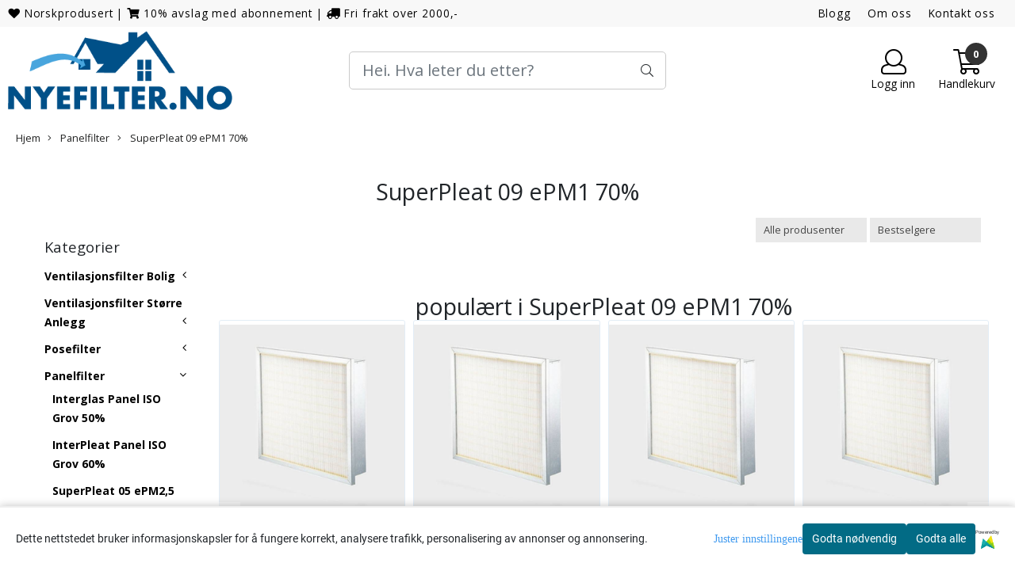

--- FILE ---
content_type: text/html; charset=utf-8
request_url: https://www.nyefilter.no/categories/superpleat-09-epm1-70/manufacturer/
body_size: 89163
content:
<!DOCTYPE html>
<html lang="no">
<head>
    <meta charset="UTF-8">
    <meta http-equiv="X-UA-Compatible" content="IE=edge">
    <meta name="viewport" content="width=device-width, minimum-scale=1.0, maximum-scale=1.0, user-scalable=no">
    <title>
                    SuperPleat 09 ePM1 70% - Norskproduserte Ventilasjonsfilter - Nyefilter.no
            </title>

    
            
    <script type="application/ld+json">
    {
        "@context":"https://schema.org",
        "@graph": [
            {
                "@type": "CollectionPage",
                "name": "SuperPleat 09 ePM1 70% - Norskproduserte Ventilasjonsfilter - Nyefilter.no",
                "description": "Norges største utvalg av Ventilasjonsfilter. Vi leverer Pleat filter i alle størrelser og filtergrad.  Rask levering! Produsert av Interfil",
                "url": "https://www.nyefilter.no/categories/superpleat-09-epm1-70",
                "inLanguage": "no",
                "potentialAction": {
                    "@type": "SearchAction",
                    "target": "https://www.nyefilter.no/search_result?keywords={query}",
                    "query-input": "name=query"
                }
            },
                    {
        "@type": "BreadcrumbList",
        "itemListElement": [
                            {
                    "@type": "ListItem",
                    "position": 1,
                    "name": "Hjem",
                    "item": "https://www.nyefilter.no"
                },                            {
                    "@type": "ListItem",
                    "position": 2,
                    "name": "Panelfilter",
                    "item": "https://www.nyefilter.no/categories/panelfilter"
                },                            {
                    "@type": "ListItem",
                    "position": 3,
                    "name": "SuperPleat 09 ePM1 70%",
                    "item": "https://www.nyefilter.no/categories/superpleat-09-epm1-70"
                }                    ]
    }

                    ]
    }
    </script>
    
            <meta property="og:title" content="SuperPleat 09 ePM1 70% - Norskproduserte Ventilasjonsfilter - Nyefilter.no" />
        <meta property="og:type" content="website" />
        <meta property="og:image" content="/users/nyefilter_mystore_no/logo/Header11.19.230.png" />
    
    
        <script type="text/javascript">var currentPage = 'category.php'; </script>

    
<script>

 //Cart products Object
  var _cartProducts = [];
  var _catPorducts = [];

  
 
       
     _catPorducts.push({
        link: "https://www.nyefilter.no/products/superpleat-09120x337x40",
        title: "SuperPleat 09:120x337x40",
        manufacturerID: "0",
        manufacturerName: "",
    	weight: null,
        tags: {
                      'abb_rabatt_prosent': "10"                  }
     });
   		
      
     _catPorducts.push({
        link: "https://www.nyefilter.no/products/superpleat-09230x290x48p",
        title: "SuperPleat 09:230x290x48p",
        manufacturerID: "24",
        manufacturerName: "Interfil",
    	weight: null,
        tags: {
                      'abb_rabatt_prosent': "10"                  }
     });
   		
      
     _catPorducts.push({
        link: "https://www.nyefilter.no/products/superpleat-09192x419x31",
        title: "SuperPleat 09:192x419x31",
        manufacturerID: "24",
        manufacturerName: "Interfil",
    	weight: null,
        tags: {
                      'abb_rabatt_prosent': "10"                  }
     });
   		
      
     _catPorducts.push({
        link: "https://www.nyefilter.no/products/superpleat-09130x335x50",
        title: "SuperPleat 09:130x335x50",
        manufacturerID: "24",
        manufacturerName: "Interfil",
    	weight: null,
        tags: {
                      'abb_rabatt_prosent': "10"                  }
     });
   		
      
     _catPorducts.push({
        link: "https://www.nyefilter.no/products/superpleat-09130x255x70",
        title: "SuperPleat 09:130x255x70",
        manufacturerID: "24",
        manufacturerName: "Interfil",
    	weight: null,
        tags: {
                      'abb_rabatt_prosent': "10"                  }
     });
   		
      
     _catPorducts.push({
        link: "https://www.nyefilter.no/products/superpleat-09138x353x45",
        title: "SuperPleat 09:138x353x45",
        manufacturerID: "24",
        manufacturerName: "Interfil",
    	weight: null,
        tags: {
                      'abb_rabatt_prosent': "10"                  }
     });
   		
      
     _catPorducts.push({
        link: "https://www.nyefilter.no/products/superpleat-09214x435x23p",
        title: "SuperPleat 09:214x435x23p",
        manufacturerID: "24",
        manufacturerName: "Interfil",
    	weight: null,
        tags: {
                      'abb_rabatt_prosent': "10"                  }
     });
   		
      
     _catPorducts.push({
        link: "https://www.nyefilter.no/products/superpleat-09216x484x58p",
        title: "SuperPleat 09:216x484x58p",
        manufacturerID: "24",
        manufacturerName: "Interfil",
    	weight: null,
        tags: {
                      'abb_rabatt_prosent': "10"                  }
     });
   		
      
     _catPorducts.push({
        link: "https://www.nyefilter.no/products/superpleat-09125x290x130p",
        title: "SuperPleat 09:125x290x130p",
        manufacturerID: "24",
        manufacturerName: "Interfil",
    	weight: null,
        tags: {
                      'abb_rabatt_prosent': "10"                  }
     });
   		
      
     _catPorducts.push({
        link: "https://www.nyefilter.no/products/superpleat-09113x335x130",
        title: "SuperPleat 09:113x335x130",
        manufacturerID: "24",
        manufacturerName: "Interfil",
    	weight: null,
        tags: {
                      'abb_rabatt_prosent': "10"                  }
     });
   		
      
     _catPorducts.push({
        link: "https://www.nyefilter.no/products/superpleat-09165x479x94",
        title: "SuperPleat 09:165x479x94",
        manufacturerID: "24",
        manufacturerName: "Interfil",
    	weight: null,
        tags: {
                      'abb_rabatt_prosent': "10"                  }
     });
   		
      
     _catPorducts.push({
        link: "https://www.nyefilter.no/products/superpleat-09130x285x45",
        title: "SuperPleat 09:130x285x45",
        manufacturerID: "24",
        manufacturerName: "Interfil",
    	weight: null,
        tags: {
                      'abb_rabatt_prosent': "10"                  }
     });
   		
      
     _catPorducts.push({
        link: "https://www.nyefilter.no/products/superpleat-09140x240x94",
        title: "SuperPleat 09:140x240x94",
        manufacturerID: "24",
        manufacturerName: "Interfil",
    	weight: null,
        tags: {
                      'abb_rabatt_prosent': "10"                  }
     });
   		
      
     _catPorducts.push({
        link: "https://www.nyefilter.no/products/superpleat-09166x272x48p",
        title: "SuperPleat 09:166x272x48p",
        manufacturerID: "24",
        manufacturerName: "Interfil",
    	weight: null,
        tags: {
                      'abb_rabatt_prosent': "10"                  }
     });
   		
      
     _catPorducts.push({
        link: "https://www.nyefilter.no/products/superpleat-09127x282x50",
        title: "SuperPleat 09:127x282x50",
        manufacturerID: "24",
        manufacturerName: "Interfil",
    	weight: null,
        tags: {
                      'abb_rabatt_prosent': "10"                  }
     });
   		
      
     _catPorducts.push({
        link: "https://www.nyefilter.no/products/superpleat-09256x642x90",
        title: "SuperPleat 09:256x642x90",
        manufacturerID: "24",
        manufacturerName: "Interfil",
    	weight: null,
        tags: {
                  }
     });
   		
    </script>


    <script>
    // Making language accessible
        var current_lang_code = 'no';
        var current_currency_code = 'NOK';
        var productPageSwiperLoaded = true;
        var languages = {
        sort: 'Sorter produkter ',
        manufacturer: 'Produsenter',        addedToCart: 'Varen ble lagt til i handlekurven din!'
        }

        var settings = {
        dockedHeader: false,
        lazyLoad: false,
        advancedSearch: false,
        advancedQuantity: false,
        productAdvancedQuantity: true,
        headerMegamenuShowBrandsTabbed: false,
        infiniteScrolling: false,
        advancedAjaxSearch: false,
        currentPage: 'category.php',
        productBoxesPerMobile: 'col-6',
        productGridAdvancedImages: true,
        productGridAdvancedImagesTimeout: 1500,
        advancedPopupOnPurchase: false,
        americaTrimTextMobile: false,
        americaEnableOptimization: false        };

        var customer_group = "";
                        var user_is_club_member = false;
        
                var user_is_company = false;
        
        var _cartTotals = {
        'sidebar_cart_num_items': '0',
        'sidebar_cart_total': '0,-',
        'sidebar_cart_total_raw': '0',
        };

            </script>

    <script type="text/javascript">
        var show_q_in_stock = false;
    </script>
            


<link rel="canonical" href="https://www.nyefilter.no/categories/superpleat-09-epm1-70">
                
<meta name="description" content="Norges største utvalg av Ventilasjonsfilter. Vi leverer Pleat filter i alle størrelser og filtergrad.  Rask levering! Produsert av Interfil">


            <meta name="csrf-token" content="4_Y5tlIAKRQOIPYkONI6S6WdVU2KxwMXedZgFVtqAQ" />
    

<base href="//www.nyefilter.no">


<link type="text/css" rel="stylesheet" href="global.css.php?version=a1761910353&amp;host=nyefilter_mystore_no" />
<link type="text/css" rel="stylesheet" href="/css/ck4.css" />


<script>
	var params = {
        load_fancybox:'1',
        is_checkout:'0',
        defaultLang: 'no',
        langCode: ''
    };
</script>



            <script type="text/javascript" src="https://nyefilter-i01.acendycdn.com/production/assets/localization/781592fc906423adb1885cb926ae54d23f6254a2-nb-NO.js?v=4.2026.01.16.06"></script>
    

<script type="text/javascript" src="global.js.php?version=1761910353&amp;v2&amp;host=nyefilter_mystore_no"></script>



	<link rel="shortcut icon" type="image/x-icon" href="/users/nyefilter_mystore_no/logo/favicon3.png">



	



	            <script async src="https://www.googletagmanager.com/gtag/js?id=G-VSFGHBZ0KW"></script>
                <script async src="https://www.googletagmanager.com/gtag/js?id=AW-434617593"></script>
    
<script>
    let anonip = 'false';

    
        window.dataLayer = window.dataLayer || [];
        function gtag(){dataLayer.push(arguments);}
    

    gtag('js', new Date());

            gtag('consent', 'default', {
            'ad_storage': 'denied',
            'analytics_storage': 'denied',
            'ad_user_data': 'denied',
            'ad_personalization': 'denied',
            'wait_for_update' : 500
        });
    </script>

            <script>
            gtag('config', 'G-VSFGHBZ0KW', {
                anonymize_ip: anonip === 'true' ? true : false,
            });
        </script>
                <script>
            gtag('config', 'AW-434617593', {
                anonymize_ip: anonip === 'true' ? true : false,
                'allow_enhanced_conversions': true,
            });
        </script>
    <script type="text/javascript">
    
        
        gtag('event', 'view_item_list', {"items":[{"item_id":"1211","item_name":"SuperPleat 09:120x337x40","quantity":0,"category":"Category","list_name":"Category","list_position":1},{"item_id":"1649","item_name":"SuperPleat 09:230x290x48p","quantity":0,"item_brand":"Interfil","category":"Category","list_name":"Category","list_position":2},{"item_id":"1652","item_name":"SuperPleat 09:192x419x31","quantity":0,"item_brand":"Interfil","category":"Category","list_name":"Category","list_position":3},{"item_id":"1654","item_name":"SuperPleat 09:130x335x50","quantity":0,"item_brand":"Interfil","category":"Category","list_name":"Category","list_position":4},{"item_id":"1656","item_name":"SuperPleat 09:130x255x70","quantity":0,"item_brand":"Interfil","category":"Category","list_name":"Category","list_position":5},{"item_id":"1662","item_name":"SuperPleat 09:138x353x45","quantity":0,"item_brand":"Interfil","category":"Category","list_name":"Category","list_position":6},{"item_id":"1663","item_name":"SuperPleat 09:214x435x23p","quantity":0,"item_brand":"Interfil","category":"Category","list_name":"Category","list_position":7},{"item_id":"1664","item_name":"SuperPleat 09:216x484x58p","quantity":0,"item_brand":"Interfil","category":"Category","list_name":"Category","list_position":8},{"item_id":"1671","item_name":"SuperPleat 09:125x290x130p","quantity":0,"item_brand":"Interfil","category":"Category","list_name":"Category","list_position":9},{"item_id":"1672","item_name":"SuperPleat 09:113x335x130","quantity":0,"item_brand":"Interfil","category":"Category","list_name":"Category","list_position":10},{"item_id":"1673","item_name":"SuperPleat 09:165x479x94","quantity":0,"item_brand":"Interfil","category":"Category","list_name":"Category","list_position":11},{"item_id":"1677","item_name":"SuperPleat 09:130x285x45","quantity":0,"item_brand":"Interfil","category":"Category","list_name":"Category","list_position":12},{"item_id":"1678","item_name":"SuperPleat 09:140x240x94","quantity":0,"item_brand":"Interfil","category":"Category","list_name":"Category","list_position":13},{"item_id":"1680","item_name":"SuperPleat 09:166x272x48p","quantity":0,"item_brand":"Interfil","category":"Category","list_name":"Category","list_position":14},{"item_id":"1692","item_name":"SuperPleat 09:127x282x50","quantity":0,"item_brand":"Interfil","category":"Category","list_name":"Category","list_position":15},{"item_id":"3435","item_name":"SuperPleat 09:256x642x90","quantity":0,"item_brand":"Interfil","category":"Category","list_name":"Category","list_position":16}]})
    
</script>

	    <!-- Google Tag Manager -->
        <script>(function(w,d,s,l,i){w[l]=w[l]||[];w[l].push({'gtm.start':
    new Date().getTime(),event:'gtm.js'});var f=d.getElementsByTagName(s)[0],
    j=d.createElement(s),dl=l!='dataLayer'?'&l='+l:'';j.async=true;j.src=
    '//www.googletagmanager.com/gtm.js?id='+i+dl;f.parentNode.insertBefore(j,f);
    })(window,document,'script','dataLayer','GTM-PFJTQJS9');</script>
        <!-- End Google Tag Manager -->

	


    
                    <script>
        var _CrallConfig = {
            features:{
                recommendations:{
                    usePreload:true,
                                            customRenderEngine: 'renderNativeMystoreProducts',
                                    },
                                reviews:{}
            },
            pk:14160
        };

        function renderNativeMystoreProducts(elm, products, callback, ...rest) {
            console.log("Reccomendations hook triggered");
            console.log(products);
            var template = products.template;
            var products = products.products;

            if (products.length > 0){
                $.post('/product_box.php?action=crall', { action: 'crall', data: JSON.stringify(products) }, function(resp){
                    var $products_html = $('<div class="products-injected products-list row">' + resp + '</div>');
                    var cssClasses = 'col-6 col-md-4 col-lg-4 col-xl-2 plr5';

                    if (typeof customCrallClasses == 'function') {
                        cssClasses = customCrallClasses();
                    }

                    $products_html.find('.product-box').wrap('<div class="'+ cssClasses +'"></div>');

                    $(elm).html($products_html);
                    $('.products-injected .lazyloaded').lazyload();

                    var crallRenderInterval = setInterval( function(){
                        if (typeof crallProductsHook === 'function'){
                            clearInterval(crallRenderInterval);
                            crallProductsHook('loaded', elm, callback, products, template);
                        }
                    }, 50);
                });
            }
        }

        function renderNativeMystoreSarch(elm, data, callback) {
            console.log("REACT Native search");
            if (data.products.length > 0){
                $.post('/product_box.php?action=crall', { action: 'crall', data: JSON.stringify(data.products) }, function(resp){
                    var $products_html = $('<div class="col-md-12"><div class="products-injected products-list row">' + resp + '</div></div>');
                    var cssClasses = 'col-6 col-md-4 col-lg-4 col-xl-2 plr5';

                    if (typeof customSeachCrallClasses == 'function') {
                        cssClasses = customSeachCrallClasses();
                    }

                    $products_html.find('.product-box').wrap('<div class="'+ cssClasses +'"></div>');

                    $('.crall-search-filter-right > .crall-search-product-result').html($products_html);
                    $('.products-injected .lazyloaded').lazyload();

                    if (typeof crallSearchProductsHook === 'function'){
                        crallSearchProductsHook('loaded', elm, callback, data.products);
                    }
                });
            }

        }
        </script>

        <script type="text/javascript">(function(){
                var cc=document.createElement('script');cc.type='text/javascript';cc.async=true;cc.src='https://cdn.crall.io/w/widgets.js?v=4';var s=document.getElementsByTagName('script')[0];s.parentNode.insertBefore(cc, s);})();
        </script>
        
    <script type="text/javascript">var __crallEmail='';var __crall_id=14160; (function(){
            var cc=document.createElement('script');cc.type='text/javascript';cc.async=true;cc.src='https://cdn.crall.io/t/client.js?v=4';var s=document.getElementsByTagName('script')[0];s.parentNode.insertBefore(cc, s);})();
    </script>
    




    <div id="consent-parent-container">
        <link type="text/css" rel="stylesheet" href="/css/modules/consent.css" />
        
    <script>
        const COOKIE_NAME = 'mystoreAnalytics';
        const consentState = {
            'consent_analytics_select': false,
            'consent_marketing_select': false,
            'consent_user_data_select': false,
            'consent_ad_personalization_select': false
        };

        
            window.dataLayer = window.dataLayer || [];
            function gtag(){dataLayer.push(arguments);}
        
        gtag('js', new Date());
        const extractConsent = (data) => {

            if (!data) return null;

            let consentData = data.toString();
            let GAConsents = {
                ad_storage: null,
                analytics_storage: null,
                ad_user_data: null,
                ad_personalization: null,
            };

            if (consentData.length === 3) {
                GAConsents['analytics_storage'] = consentData[1] === '1' ? 'granted' : 'denied';
                GAConsents['ad_storage'] = consentData[2] === '1' ? 'granted' : 'denied';
                GAConsents['ad_user_data'] = consentData[2] === '1' ? 'granted' : 'denied';
                GAConsents['ad_personalization'] = consentData[2] === '1' ? 'granted' : 'denied';

                return GAConsents;
            }

            if (consentData.length === 5) {
                GAConsents['analytics_storage'] = consentData[1] === '1' ? 'granted' : 'denied';
                GAConsents['ad_storage'] = consentData[2] === '1' ? 'granted' : 'denied';
                GAConsents['ad_user_data'] = consentData[3] === '1' ? 'granted' : 'denied';
                GAConsents['ad_personalization'] = consentData[4] === '1' ? 'granted' : 'denied';

                return GAConsents;
            }
            return null;
        }

        const setGAConsents = (consents) => {
            if (consents) {
                gtag('consent', 'update', {
                    'ad_storage': consents['ad_storage'],
                    'analytics_storage': consents['analytics_storage'],
                    'ad_user_data': consents['ad_user_data'],
                    'ad_personalization': consents['ad_personalization'],
                });

                // TCC-3243
                gtag('set', 'url_passthrough', true);
            }
        }
        let consents = extractConsent();

                const setConsentCookie = (cookieName, data, ttl = '1') => {
            let date = new Date();
            date.setDate(date.getDate() + ttl);
            date = date.toUTCString();
            let url = window.location.host;
            const defaultVersion = "1.1.0";
            let version = 110;
            version = version.toString().split('');
            let versionString = '';

            version.forEach((numb, index) => {
                if (index == version.length - 1) {
                    versionString += numb;
                } else {
                    versionString += (numb + '.');
                }
            })

            version = versionString.length == defaultVersion.length ? versionString : defaultVersion;
            data.unshift(version);
            const secure = location.protocol === 'https:' ? 'secure' : '';
            let cookie = cookieName + '=' + data + ';expires=' + date + ';version=' + version + ";SameSite=lax;domain=" + url + ';path=/;' + secure;

            document.cookie = cookie;

            // GAConsents hardcoded index positions. 2 = analytics 3 = marketing
            let analyticsState = data[2] == '1' ? 'granted' : 'denied'
            let adState = data[3] == '1' ? 'granted' : 'denied'
            let adUserData = data[4] == '1' ? 'granted' : 'denied'
            let adPersonalization = data[5] == '1' ? 'granted' : 'denied'

            if (typeof fbq !== 'undefined' && fbq) {
                fbq('consent', adState === 'granted' ? 'grant' : 'revoke');
            }


            let GAConsents = {
                ad_storage: adState,
                analytics_storage: analyticsState,
                ad_user_data: adUserData,
                ad_personalization: adPersonalization,
            };

            // TCC-3244
            if (!adState) {
                gtag('set', 'ads_data_redaction', true);
            }

            setGAConsents(GAConsents);
            let requestData = data.join();
            fetch('ajax.php?action=ajax&ajaxfunc=set_mystoreanalytics_cookie&mystore_data=' + requestData + '&cookie_expires=' + ttl);
        }

        const cookieTrackers = (mode, dataArr = null) => {
            let ttl = "";
            let data = [];

            switch (mode) {
                case 'all':
                    data = ['1', '1', '1', '1', '1'];
                    ttl = 50;
                    setConsentCookie(COOKIE_NAME, data, ttl ? ttl : 1);
                    break;
                case 'necessary':
                    data = ['1', '0', '0', '0', '0'];
                    ttl = 1;
                    setConsentCookie(COOKIE_NAME, data, ttl ? ttl : 1);
                    break;
                case 'custom':
                    if (dataArr) {
                        ttl = 1;
                        setConsentCookie(COOKIE_NAME, dataArr, ttl ? ttl : 1);
                    }
                    break;
            }
        }

        const consentClicked = (consentLabel, consentValue) => {
            gtag('event', 'engagement', {
                'event_label': 'Cookie_consent_' + consentLabel,
                'event_category': 'click',
                'value': consentValue,
                'non_interaction': true,
            });

            // Update local consent state
            if (consentValue) {
                consentState[consentLabel] = true;
            } else {
                consentState[consentLabel] = false;
            }

            checkChangedState();
        };

        const checkChangedState = () => {
            let isChanged = false;
            Object.keys(consentState).map(key => {
                if (consentState[key]) {
                    isChanged = true;
                }
            })

            let saveButton = document.getElementById("consent_modal_save_changes_button");

            if (isChanged) {
                saveButton.innerHTML = 'Lagre innstillinger';
            } else {
                saveButton.innerHTML = 'Avslå alle';
            }

        }

    $(function() {
        // Ikke gjem modalen om vi er på privacy
                                    $('.consent_container').show();
                    
        $('.consent_acceptall').click(function() { // Accept all cookies
            $('.consent_container').hide();
            $('.consent_small_container').hide();
            let cookieTTL = 1;
            cookieTrackers('all');
            consentClicked('accept_all', 1);
        });

        $('.consent_allow_all').click(function() {
            $('body').css('overflow', 'initial');
            $('.consent_modal').hide();
            $('.consent_container').hide();
            $('.consent_small_container').hide();
            $('.consent_modal_switch :input').not('.consent_no_select').prop('checked', true);
            cookieTrackers('all');
            consentClicked('allow_all', 1);
        });

        $('.consent_needed_only').click(function() {
            $('.consent_modal').hide();
            $('.consent_container').hide();
            $('.consent_small_container').hide();
            cookieTrackers('necessary');
            $('.consent_modal_switch :input').not('.consent_no_select').prop('checked',false);
            consentClicked('allow_needed_only', 1);
        });

        $('#consent_analytics_select').click(function() {
            let value = $('#consent_analytics_select').is(':checked') ? 1 : 0;
            consentClicked('analytics_slider_clicked', value);
        });

        $('#consent_marketing_select').click(function() {
            let value = $('#consent_marketing_select').is(':checked') ? 1 : 0;
            consentClicked('marketing_slider_clicked', value);
        });

        $('#consent_user_data_select').click(function() {
            let value = $('#consent_user_data_select').is(':checked') ? 1 : 0;
            consentClicked('consent_user_data_select', value);
        });

        $('#consent_ad_personalization_select').click(function() {
            let value = $('#consent_ad_personalization_select').is(':checked') ? 1 : 0;
            consentClicked('consent_ad_personalization_select', value);
        });

        $('.consent_button_readmore').click(function(e) {
            e.preventDefault();
            $('.consent_container').hide();
            $('.consent_small_container').hide();
            $('body').css('overflow', 'hidden');
            $('.consent_modal').css('display', 'flex');

        });

        $('.consent_button_save').click(function(e){
            // Loop through all switches, add checked and unchecked into array, set cookie
            $('body').css('overflow', 'initial');

            let switches = $('.consent_modal_switch :input');
            let switchState = [];
            if (switches.length > 0) {
                Object.keys(switches).map(key => {
                    if (key.length === 1) {                 // Filtering out all other keys like "length" etc
                        if (switches[key].checked) {
                        switchState.push('1');
                        } else {
                            switchState.push('0');
                        }
                    }
                });
            }
            cookieTrackers('custom', switchState);
            $('.consent_modal').hide();
            $('.consent_container').hide();
            $('.consent_small_container').hide();
        });

            $('.consent_needed_only').click(function() {
                $('.consent_modal').hide();
                $('.consent_container').hide();
                $('.consent_small_container').hide();
                cookieTrackers('necessary');
                $('.consent_modal_switch :input').not('.consent_no_select').prop('checked', false);
                consentClicked('allow_needed_only', 1);
            });

            $('#consent_analytics_select').click(function() {
                let value = $('#consent_analytics_select').is(':checked') ? 1 : 0;
                consentClicked('analytics_slider_clicked', value);
            });

            $('#consent_marketing_select').click(function() {
                let value = $('#consent_marketing_select').is(':checked') ? 1 : 0;
                consentClicked('marketing_slider_clicked', value);
            });

            $('#consent_user_data_select').click(function() {
                let value = $('#consent_user_data_select').is(':checked') ? 1 : 0;
                consentClicked('consent_user_data_select', value);
            });

            $('#consent_ad_personalization_select').click(function() {
                let value = $('#consent_ad_personalization_select').is(':checked') ? 1 : 0;
                consentClicked('consent_ad_personalization_select', value);
            });

            $('.consent_button_readmore').click(function(e) {
                e.preventDefault();
                $('.consent_container').hide();
                $('.consent_small_container').hide();
                $('body').css('overflow', 'hidden');
                $('.consent_modal').css('display', 'flex');

            });

            $('.consent_button_save').click(function(e) {
                // Loop through all switches, add checked and unchecked into array, set cookie
                $('body').css('overflow', 'initial');

                let switches = $('.consent_modal_switch :input');
                let switchState = [];
                let switched = false;
                if (switches.length > 0) {
                    Object.keys(switches).map(key => {
                        if (key.length === 1) { // Filtering out all other keys like "length" etc
                            if (switches[key].checked) {
                                switchState.push('1');
                            } else {
                                switchState.push('0');
                            }
                        }
                    });
                    switched = true;
                }
                cookieTrackers('custom', switchState);
                if (switched) {
                    $('.consent_modal').hide();
                    $('.consent_container').hide();
                    $('.consent_small_container').hide();
                }
            });

            $('.consent_small_exit').click(function() {
                $('.consent_small_container').hide();
            });
        });
    </script>

            
                    <div class="col-sm-12 consent_container">
                <div class='consent_content'>
                    <div class='consent_left'>
                        <div class='consent_mobile_disclaimer'>
                            <span>Dette nettstedet bruker informasjonskapsler for å fungere korrekt, analysere trafikk, personalisering av annonser og annonsering.</span>
                                                            <div class="consent_logo_in_disclaimer consent_mystore_logo p0">
                                    <span>Powered by</span>
                                    <img src="/kontrollpanel/images/acendy.svg" alt="Powered by Mystore.no" height="25">
                                </div>
                                                    </div>
                    </div>
                    <div class="consent_right_container">
                        <div class="consent_right">
                            <div class="consent_button_container">
                                <button class="consent_button consent_button_limited_width consent_needed_only">
                                                                                Godta nødvendig
                                                                    </button>
                            </div>
                            <div class='consent_button_container'>
                                <button class='consent_acceptall consent_button consent_button_limited_width consent_button_accept'>
                                    Godta alle
                                </button>
                            </div>
                                                            <div class="consent_mystore_logo p0">
                                    <span>Powered by</span>
                                    <img src="/kontrollpanel/images/acendy.svg" alt="Powered by Mystore.no" height="25">
                                </div>
                                                    </div>
                        <div class="consent_readmore_text consent_button_readmore">
                            <span>Juster innstillingene</span>
                        </div>
                    </div>
                </div>
            </div>
            
    
    <script>
    </script>
<div class="consent_modal_action_container">
    <button class="consent_modal_action_button">
        Tilpass dine informasjonskapsler
        <img src="/images/arrow-right-fal-white.png" alt="" aria-hidden="true">
    </button>
</div>

<div class="consent_modal">
    <div class="consent_modal_content">
        <div class="consent_modal_header">
            <div class="consent_modal_title">
                <span>Om informasjonskapsler på dette nettstedet</span>
                <svg class="w-6 h-6" xmlns="http://www.w3.org/2000/svg" viewBox="0 0 512 512">
                    <path d="M182.8 28.4l-74 39.5C89.1 78.4 73.2 94.9 63.4 115L26.7 190.6c-9.8 20.1-13 42.9-9.1 64.9l14.5 82.8c3.9 22.1 14.6 42.3 30.7 57.9l60.3 58.4c16.1 15.6 36.6 25.6 58.7 28.7l83 11.7c22.1 3.1 44.6-.9 64.4-11.4l74-39.5c19.7-10.5 35.6-27 45.4-47.2l36.7-75.5c9.8-20.1 13-42.9 9.1-64.9c-.9-5.3-5.3-9.3-10.6-10.1c-51.5-8.2-92.8-47.1-104.5-97.4c-1.8-7.6-8-13.4-15.7-14.6c-54.6-8.7-97.7-52-106.2-106.8c-.8-5.4-4.9-9.8-10.3-10.6c-22.1-3.1-44.6 .9-64.4 11.4zm34.9 37.5c19 54.5 63.9 96.7 120 111.9c17.7 50.9 58.1 91.1 109.1 108.7c-1 4.8-2.5 9.5-4.7 13.9L405.4 376c-5.4 11-14.1 20.1-24.8 25.8l-74 39.5c-10.8 5.7-23 7.9-35.1 6.2l-83-11.7c-12-1.7-23.3-7.2-32-15.7l-29.7 30.7 29.7-30.7L96.2 361.7c-8.8-8.5-14.7-19.6-16.8-31.7L64.9 247.2c-2.1-12.1-.4-24.6 5-35.6L106.6 136c5.4-11 14.1-20.1 24.8-25.8l74-39.5c3.9-2.1 8.1-3.7 12.4-4.9zM192 192a32 32 0 1 0 -64 0 32 32 0 1 0 64 0zm0 192a32 32 0 1 0 0-64 32 32 0 1 0 0 64zM320 256a32 32 0 1 0 -64 0 32 32 0 1 0 64 0zm32 128a32 32 0 1 0 0-64 32 32 0 1 0 0 64z"/>
                </svg>
            </div>
        </div>
        <div class="consent_modal_body">
            <div class="consent_modal_info_container">
                <div class="consent_modal_description">
                                            <div class="consent_modal_disclaimer">
                            Dette nettstedet bruker informasjonskapsler for å fungere korrekt, analysere trafikk, personalisering av annonser og annonsering.
                        </div>
                                        Informasjonskapsler som brukes på nettstedet, er kategorisert, og nedenfor kan du lese om hver kategori og tillate eller avslå noen eller alle av dem. Når kategorier som tidligere er tillatt, deaktiveres, vil alle informasjonskapsler som er tilordnet denne kategorien, bli fjernet fra nettleseren din. I tillegg kan du se en liste over informasjonskapsler som er tilordnet hver kategori, og detaljert informasjon i vår Personvernerklæring.
                </div>
                <div class="consent_modal_read_more">
                    <a href="/pages/personvern">Les mer om informasjonskapsler</a>
                </div>
                <div class="consent_modal_read_more">
                    <a href="https://business.safety.google/privacy/">Googles retningslinjer for personvern</a>
                </div>
            </div>
            <div class="consent_modal_button_row">
                <button class="consent_button consent_button_save consent_button_limited_width" id="consent_modal_save_changes_button">
                                            Godta nødvendig
                                    </button>
                <button class="consent_button consent_allow_all">Godta alle</button>
            </div>
            <div class="consent_modal_switch_parent">
                
<div class="consent_modal_switch_container">
    <span>Nødvendig</span>
    <label class='consent_modal_switch'>
        <input id="" class='consent_no_select' type='checkbox' disabled checked/>
        <span class='slider consent_necessary_opacity'></span>
    </label>
</div>
                
<div class="consent_modal_switch_container">
    <span>Analyse</span>
    <label class='consent_modal_switch'>
        <input id="consent_analytics_select" class='' type='checkbox'  />
        <span class='slider '></span>
    </label>
</div>
                
<div class="consent_modal_switch_container">
    <span>Markedsføring</span>
    <label class='consent_modal_switch'>
        <input id="consent_marketing_select" class='' type='checkbox'  />
        <span class='slider '></span>
    </label>
</div>
                
<div class="consent_modal_switch_container">
    <span>Målrettet</span>
    <label class='consent_modal_switch'>
        <input id="consent_user_data_select" class='' type='checkbox'  />
        <span class='slider '></span>
    </label>
</div>
                
<div class="consent_modal_switch_container">
    <span>Egendefinert</span>
    <label class='consent_modal_switch'>
        <input id="consent_ad_personalization_select" class='' type='checkbox'  />
        <span class='slider '></span>
    </label>
</div>
            </div>
            <button class="consent_confirm_button consent_button_save">Bekreft valg</button>
                            <div class="consent_mystore_modal_logo">
                    <span>Drevet av</span>
                    <img src="/kontrollpanel/images/acendy.svg" alt="Powered by Mystore" height="25">
                </div>
                </div>
                    </div>
    </div>
</div>

    </div>
    <script>
        window.addEventListener('load', function () {
            let el = document.getElementById('consent-parent-container');
            document.querySelectorAll('.page-wrapper')[0].append(el);
        })
    </script>


	
<script src="https://assets.mailmojo.no/sdk.js" data-token="G3NiniWwmJLPcz1NQynfppJ3dYbetT" async></script>



	
	
	
	
	


    <script defer src="templates/global/mystore/emojis.js?v=6"></script>




    <script type="text/javascript">
                if (typeof $ !== 'undefined' && typeof $.ajaxSetup === 'function') {
            $.ajaxSetup({
                headers: {
                    'X-CSRF-TOKEN': $('meta[name="csrf-token"]').attr('content')
                }
            });
        }

                    </script>
    
    
    
            
        <script src="/templates/america/js/bootstrap-tabcollapse.js" ></script>
        <script src="/templates/america/js/jquery.colorbox-min.js" ></script><!--Move to Global JS -->
        <link rel="stylesheet" href="/templates/america/css/colorbox.css"  /><!--Move to Global CSS -->
    

    
            <div class="popup_dark_bg" style="display: none;"></div>
<div class="popup_wrapper" style="display: none;">
	<div class="tabs_title">
    <h4 class="p20 m0">Lagt til i handlekurven</h4>

      <a href="javasctip:void(0)" onclick="continueShopping()" class="close-popup-america">
        <i class="fa fa-2x fa-times pull-right pr10 pt10" aria-hidden="true"></i>
      </a>
	</div>
  <div class="info_wrapper">
  	<section id="newitemsp" class="tabs_content" style="display: block;">
  		<div class="singular_product mt0">
        <div class="left_part col-md-12 col-sm-12">
          	<div class="row">
              <div class="image image-newitem col-4 col-md-3 col-sm-3 col-xs-3">
              </div>
              <div class="col-8 col-md-8 col-sm-9  col-xs-9 title_wrapper">
                <h4 class="product_title" style="font-size: 16px;"></h4>
                <h5 style="font-size: 14px;"></h5>
                <span class="productPrice" style="font-size: 14px;"><strong></strong></span>
              </div>
      		</div>
        </div>
        <div class="right_part col-md-12 col-sm-12 buttons_wrapper">
                     <div class="row">
            <div id="shipment-countdown-popup" class="flex-center mob-menu" style="display: block;">
              <div class="warning-visible" id="mobile-shipping-countdown">
                <div class="cp-panel panel panel-default">
                    <div class="alert-warning warning main-kco-background shippment_calc_main_wrapper" style="font-weight: 700; padding-left: 10px; padding-right: 10px;color:#000000;background: #dec7c7;border-color: #f3e1e3; text-align: center;padding: 8px;font-size: 16px;">
                        <div class="mobile_shipping_wrapper">
                            <div class="mobile_shipping_progress" style="width: 0%;"></div>
                        </div>
                        <div class="info_wrapper">
                          <h2>
                            <i class="fa fa-info"></i>
                            <span class="shipping-notification-sum-left" style="color: #ff0000;">
                                2000</span>
                            <span>,- KR IGJEN TIL FRI FRAKT!</span>
                          </h2>
                        </div>
                    </div>
                </div>
              </div>
            </div>
          </div>
          
          <div class="row">
            <span class=" col-md-6 col-xs-12 button">
          		<a href="javascript:void(0)" onclick="continueShopping()" class="action_button button">Fortsett å handle</a>
            </span>
            <span class=" col-md-6 col-xs-12 til_kasse">
            	<a href="https://www.nyefilter.no/cart" class="action_button button">Gå til handlekurven</a>
            </span>
          </div>
        </div>
                  <div class="multiple_products">
            <div class="clerkplaceholder">
                                                <h4 class="mt20 tabs_title active"><span>Vi anbefaler</span></h4>
                                                    <div class="crall-recommendation-box crall-fontpage-one plr15" data-recommendation-id="off"></div>
                                          </div>
		</div>
		      </div>
  	</section>
  </div>

</div>

<style>
  div.popup_wrapper .crall-slide .crall-product-item .crall-buy .fa {
	color: #fff;
  }
  .block.full {
    display: block;
    width: 100%;
  }
  .cart-menu .cart-product-wrapper {
    max-height: 500px;
    overflow-x: hidden;
    overflow-y: auto;
  }
  .productPrice h5 {
    font-size: 14px;
  }
  div.popup_wrapper .right_part a {
    font-size: 16px;
    font-weight: 300;
  }
  div.popup_wrapper .crall-wrapper .crall-slide {
    padding-top: 0;
  }

  @media (max-width: 768px){
    .popup_wrapper {
          max-width: 350px !important;
    }
    .singular_product .left_part > .row {
      margin: 0 !important;
    }
    .image-newitem {
      padding: 0 !important;
    }
    body .buttons_wrapper > div > .button, body .buttons_wrapper .til_kasse {
      padding: 0 !important;
    }
     body .buttons_wrapper > div > .button {
      margin-bottom: 10px;
     }
    span.productPrice span,
    html .price_active,
    html body .productPrice.hasSpecialPrice > .price_active,
    html .p_special {
      font-size: 16px !important;
      vertical-align: text-bottom;
    	font-weight: 700 !important;
          }
    html body .overlay .__bottom_container .price-and-delete-wrapper .cart-price {
      font-size: 16px !important;
    }
    .title_wrapper {
      padding-right: 0 !important;
    }
    .title_wrapper .product_title {
      font-size: 14px !important;
    }
    #newitemsp .left_part .image {
    	width: 30%;
    }
    #newitemsp .left_part .col-md-8 {
      width: 70%;
    }
    #newitemsp .singular_product {
      width: 100%;
    }
  }
  .close-popup-america {
    position: absolute;
    top: 0;
    right: 0;
  }

  .overlay .__bottom_container .price-and-delete-wrapper .cart-old-price,
  .overlay .__bottom_container .price-and-delete-wrapper .cart-old-price s,
  html .overlay .__bottom_container .price-and-delete-wrapper .cart-price,
  html .price_active, html .productPrice.hasSpecialPrice > .price_active,
  html .p_special {
    font-size: 18px !important;
    font-weight: 700 !important;
  }
  .productPrice.hasSpecialPrice > .price_active {
  }

body div.popup_wrapper {
  height: auto !important;
  border-radius: 12px;
  overflow: hidden;
  max-width: 768px;
  margin-left: 0;
  position: fixed;
  z-index: 9999;
  top: 50%;
  left: 50%;
  transform: translate(-50%, -50%) !important;
  background: #fff;
  box-shadow: 0px 0px 22px rgba(0, 0, 0, 0.15);
  border: none !important;
  width: 100%;
}

.tabs_title {
  text-align: center;
  padding: 0 12px;
}
.popup_wrapper > .tabs_title > h4 {
  font-size: 24px;
  color: #374151;
  font-weight: normal;
  border-bottom: 1px solid #F1F5F9;
}

  .buttons_wrapper .til_kasse a {
    border: none !important;
  }

.buttons_wrapper {
  margin-top: 0px;
}
div.popup_wrapper .tabs_content {
  padding: 20px 0 !important;
}
.tabs_title .close-popup-america {
  width: 28px;
  height: 28px;
  background: red;
  border-radius: 50%;
  background: #F1F5F9;
  display: flex;
  align-items: center;
  justify-content: center;
  top: 20px;
  right: 20px;
}
.product_title {
  font-size: 18px !important;
}
.tabs_title .close-popup-america i {
  font-size: 18px;
  padding: 0;
  margin: 0;
}

.productPrice {
  font-weight: bold;
}
.productPrice h5 {
  color: #3F3F46 !important;
  font-weight: normal !important;
}
.buttons_wrapper .button .button{
  color:#121212 !important;
  border: 1px solid #CBD5E1 !important;
  background: transparent !important;
}
.buttons_wrapper .til_kasse a {
  background: #F4A261;
  border-color: #F4A261;
}
.buttons_wrapper .til_kasse, .buttons_wrapper > div {
  padding: 0 20px !important;
}
.singular_product .left_part {
  padding: 0 20px !important;
}
.buttons_wrapper .til_kasse, .buttons_wrapper > div > .button {
  padding: 0 !important;
  border-radius: 6px !important;
}
.buttons_wrapper .button .button, .buttons_wrapper .til_kasse a {
  margin: 0 !important;
  padding: 12px !important;
}
.buttons_wrapper > div > .button {
  padding-right: 10px !important;;
}
.buttons_wrapper .til_kasse {
  padding-left: 10px !important;
}
.price_active {
  font-size: 20px !important;
  font-weight: normal !important;
}

  .productPrice.hasSpecialPrice > .price_active {
     color: #BE185D !important;
  }

.p_special {
  margin-right: 14px;
  color: #374151;
  text-decoration: line-through;
  font-size: 20px !important;
  font-weight: normal !important;
  float: left;
}
#shipment-countdown-popup.flex-center.mob-menu {
	display: block !important;
  	width: 100%;
    margin-top: 0px !important;
    margin-bottom: 0px;
}
#shipment-countdown-popup .shippment_calc_main_wrapper {
  padding-bottom: 8px !important;
  margin-bottom: 10px !important;
}
html .header_main_wrapper,
html .header_main_wrapper > .success-visible, html .header_main_wrapper.flex-center.mob-menu,
html .flex-center.mob-menu.header_main_wrapper > .success-visible, html .flex-center.mob-menu.header_main_wrapper.flex-center.mob-menu {
	margin-top: 0 !important;
  padding-top: 0 !important;
}
html .flex-center.mob-menu.header_main_wrapper > .success-visible, html .flex-center.mob-menu.header_main_wrapper > .warning-visible {
	display: none !important;
}

html .flex-center.mob-menu > .warning-visible, .flex-center.mob-menu > .success-visible {
	position: static !important;
}




  @media (min-width: 1024px) {
    .header_main_wrapper {
      display: none !important;
    }
  }

  div.popup_wrapper .product-box .product .product-meta {
    margin-top: 0;
    margin-bottom: 0;
  }
  div.popup_wrapper .product-box .product .product-meta > * {
    display: none;
  }
  div.popup_wrapper .product-box .product .product-meta > .product_box_title_row {
    display: block;
  }
  div.popup_wrapper .product-box .product .product-meta > .product_box_title_row .title {
	overflow: hidden;
    line-height: 1.8;
  }
  div.popup_wrapper .product-box .product .product-meta > div:last-child {
    display: block;
  }
  div.popup_wrapper .product-box .product .product_box_button {
    display: none !important;
  }
   div.popup_wrapper #newitemsp img {
    /*height: 100px !important;*/
  }
  div.popup_wrapper .product-box .product .quick_view {
    display: none !important;
  }
  div.popup_wrapper #newitemsp .clerkplaceholder .clerkheader {
    margin-bottom: 0;
  }
  div.popup_wrapper .crall-slide .crall-product-item .crall-buy {
    /*display: none !important;*/
  }
  div.popup_wrapper .crall-slide .crall-product-item .crall-product-image {
    height: auto !important;
    max-height: 250px !important;
  }
  div.popup_wrapper .crall-slide .crall-product-item .crall-product-name {
    /*height: 2rem !important;*/
    margin-left: 0;
  }
  div.popup_wrapper .crall-slide .crall-product-item .crall-price {
    margin-left: 0;
  }
  div.popup_wrapper .product .product-meta .price {
    margin-top: 0;
  }

  body .cart-page-V2 .summarybox-wrapper .summarybox div.mobile_shipping_progress {
              background: linear-gradient(90deg,#005088 0, #005088 100%) !important;
      }

  #newitemsp .product_title {
    font-size: 1.8em !important;
  }

  #newitemsp .price_active {
    font-size: 1.6em !important;
  }

  /*#newitemsp .club_price {
    color: #f05135;
    background: transparent;
    display: block;
    padding: 0;
    margin: 0;
    font-weight: bold;
    font-size: 18px;
    margin-bottom: 20px;
  }
  */
  #newitemsp .bonus_points_info {
      margin-bottom: 8px;
  }

  @media (max-width: 600px) {
   body #newitemsp .product_title {
      font-size: 1.1em !important;
    }
  }


  @media (max-width: 460px) {
    div.popup_wrapper .multiple_products {
		display: none !important;
    }
  }
</style>
<script>
  function onRegularPurchaseHook(thisButton){
    var product = {};
    if (currentPage == 'product.php'){

      // This would be if regular popup is used with shopthelook module
      if (thisButton.hasClass('shopthelook_button')){
        var parentContainer = thisButton.closest('.stl_product');
        product.title = parentContainer.find('.data_title').text();
        product.image = parentContainer.find('.data_image').attr('src');
        product.price = parentContainer.find('.valid_price').html();

        if (parentContainer.find('.data_price .original_price').length > 0){
          product.price_special = parentContainer.find('.original_price').html();
        } else {
          product.price_special = null
        }

        var attributes_array = [];
        parentContainer.find('.attrbutedropdown').each( function(i){
            var title = $(this).attr('title');
            var value = $(this).find("option:selected").text();
            attributes_array.push('<h5>' + title + ': ' + value + '</h5>');
        });

        product.attributes = attributes_array;

      } else {

        product.title = $('#add2cart h1').text();
        product.image = $('.product_page_slider img:first-child').attr('src');

        if ($('#add2cart .products_price.special').length > 0){
          product.price = $('#add2cart .products_price.special').text();
          product.price_special = $('#add2cart .products_price_old').text();
        } else {
          product.price = $('#add2cart .product-price').text();
          product.price_special = null
        }

        var attributes_array = [];
        $('.attrbutedropdown').each( function(i){
            var title = $(this).attr('title');
            var value = $(this).find("option:selected").text();
            attributes_array.push('<h5>' + title + ': ' + value + '</h5>');
        });

        product.attributes = attributes_array;
        product.retail_priceHTML = $('#add2cart .club-price').html();
        product.bonusInfoHTML = $('#add2cart .posted_in').html();
      }

    } else {
      product.title = thisButton.closest('.product-box').find('.title').text();
      product.image = thisButton.closest('.product-box').find('.image img').attr('src');
      product.price = thisButton.closest('.product-box').find('.price').text();
      product.price_special = thisButton.closest('.product-box').find('.price').text();
    }

    console.log(' product.retail_price',  product.bonusInfoHTML);


    $('#newitemsp .left_part .col-md-8 .productPrice').removeClass('hasSpecialPrice');
    $('#newitemsp .left_part .image-newitem').html('<img src="' + product.image + '"/>');
    $('#newitemsp .left_part .col-md-8 .product_title').text(product.title);

    // Add bonus point info
     $('#newitemsp .left_part .col-md-8 .product_title').after('<div class="bonus_points_info>' + product.bonusInfoHTML + '</div>');

    $('#newitemsp .left_part .col-md-8 .productPrice').html('<span class="price_active">'+ product.price + '</span><div class="club_price"></div>');

	// Add club price
    product.retail_priceHTML ? $('#newitemsp .left_part .col-md-8 .productPrice .club_price').html(product.retail_priceHTML) : '';

    if (product.price_special) {
      $('#newitemsp .left_part .col-md-8 .productPrice').append('<span class="p_special">'+ product.price_special +'</span>');
      $('#newitemsp .left_part .col-md-8 .productPrice').addClass('hasSpecialPrice');
    }

      $('.singular_product .col-md-8 h5').remove();

      if (currentPage == 'product.php'){
          product.attributes.forEach(function(entry) {
              $('#newitemsp .left_part .col-md-8 .productPrice').prepend(entry);
          });
      }
      $('.popup_wrapper .panel-title:first-child a').click();
    $('.popup_wrapper, .popup_dark_bg').show();

    if ($(window).width() < 992){
        //$('html, body').animate({
        //    scrollTop: $('.popup_wrapper').offset().top - 80
        //}, 400);
    }
    //reloadCrallWidget();

    $('.popup_wrapper').show();
    $('.popup_dark_bg').show();

  }

  function onQuickPurchaseHook(thisButton){
    // This is a dirty fix created to fix crall purchase event
    if (thisButton && thisButton.type != 'button' && thisButton[0].type == 'button') {
      thisButton = $(thisButton[0]);
    }

    var product = {};
    var closest_form = thisButton.closest('form');

    if (currentPage == 'product.php' && thisButton.attr('id') == 'addToShoppingCart'){
      // This would be if regular popup is used with shopthelook module
      if (thisButton.hasClass('shopthelook_button')){
        var parentContainer = thisButton.closest('.stl_product');
        product.title = parentContainer.find('.data_title').text();
        product.image = parentContainer.find('.data_image').attr('src');
        product.price = parentContainer.find('.valid_price').html();

        if (parentContainer.find('.data_price .original_price').length > 0){
          product.price_special = parentContainer.find('.original_price').html();
        } else {
          product.price_special = null
        }


        var attributes_array = [];
        parentContainer.find('.attrbutedropdown').each( function(i){
            var title = $(this).attr('title');
            var value = $(this).find("option:selected").text();
            attributes_array.push('<h5>' + title + ': ' + value + '</h5>');
        });

        product.attributes = attributes_array;

      } else {

        product.title = $('#add2cart .title h1').text() != '' ? $('#add2cart .title h1').text() : $('#add2cart .product-title-v1').text();
        product.image = $('.gallery_image img:first-child').attr('src') ? $('.gallery_image img:first-child').attr('src') : $('.productpage-slider img:first-child').attr('src');
        //product.price = $('#add2cart .product-price').text();
        //product.price_special = $('#add2cart .product-price').text();

        if ($('#add2cart .products_price.special').length > 0){
          product.price = $('#add2cart .products_price.special').text();
          product.price_special = $('#add2cart .products_price_old').text();
        } else {
          product.price = $('#add2cart .product-price').text();
          product.price_special = null
        }

        var attributes_array = [];
        $('.attrbutedropdown').each( function(i){
            var title = $(this).attr('title');
            var value = $(this).find("option:selected").text();
            attributes_array.push('<h5>' + title + ': ' + value + '</h5>');
        });

        product.attributes = attributes_array;

      }

    } else {
      product.title = closest_form.closest('.product-box').find('.title').text();
      product.image = closest_form.closest('.product-box').find('.image img').attr('src');

      if (closest_form.closest('.product-box').find('.price').find('.special').length > 0){
        product.price = closest_form.closest('.product-box').find('.price .special').text();
        product.price_special = closest_form.closest('.product-box').find('.price s').text();
      } else {
        console.log(product.title);
        product.price = closest_form.closest('.product-box').find('.price').text();
        product.price_special = null
        console.log(product.price_special);
      }
    }

    $('#newitemsp .left_part .col-md-8 .productPrice').removeClass('hasSpecialPrice');
    $('#newitemsp .left_part .image-newitem').html('<img src="' + product.image + '"/>');
    $('#newitemsp .left_part .col-md-8 .product_title').text(product.title);
    $('#newitemsp .left_part .col-md-8 .productPrice').html('<span class="price_active">'+ product.price + '</span>');
    if (product.price_special) {
      $('#newitemsp .left_part .col-md-8 .productPrice').append('<span class="p_special">'+ product.price_special +'</span>');
      $('#newitemsp .left_part .col-md-8 .productPrice').addClass('hasSpecialPrice');
    }
      $('.singular_product .col-md-8 h5').remove();

      if (currentPage == 'product.php' && thisButton.attr('id') == 'addToShoppingCart'){
          product.attributes.forEach(function(entry) {
              $('#newitemsp .left_part .col-md-8 .productPrice').prepend(entry);
          });
      }
      $('.popup_wrapper .panel-title:first-child a').click();
    $('.popup_wrapper, .popup_dark_bg').show();

    if ($(window).width() < 992){
        $('html, body').animate({
            scrollTop: $('.popup_wrapper').offset().top - 80
        }, 400);
    }

    //reloadCrallWidget();

    $('.popup_wrapper').show();
    $('.popup_dark_bg').show();
  }

  $('.popup_wrapper .tabs_title a').click( function(e){
    e.preventDefault();

  	var target = $(this).attr('href');

	$(target).addClass('active').show();
    $(target).siblings().removeClass('active').hide();

    $(this).parent().addClass('active');
    $(this).parent().siblings().removeClass('active');
  });

  $('.popup_dark_bg').mousedown(function() {
    isDragging = false;
  })
  .mousemove(function() {
    isDragging = true;
   })
  .mouseup(function() {
    var wasDragging = isDragging;
    isDragging = false;
    if (!wasDragging) {
      $('.popup_wrapper').hide();
      $('.popup_dark_bg').hide();
    }
  });

  function continueShopping(){
    $('.popup_wrapper, .popup_dark_bg').hide();
  }

  function reloadCrallWidget() {
    $('.multiple_products .clerkplaceholder').load(location.href + ' .multiple_products .clerkplaceholder > *', function(data){

    });
  }

  $(document).ready( function(){
		$('#shoppingcartp').delegate('.remove_product_from_minicart', 'click', function(e){
      e.preventDefault();
      var $this = $(this);
      $.get('ajax.php?action=ajax&ajaxfunc=remove_from_cart&products_id=' + $(this).attr('id'), function(){
          $this.parent().parent().slideUp(600, function(){
              reloadCart();
          });
      });

      return false;

    });

    reloadCart = (function() {
      let cached = reloadCart;

      return function() {
        // your code

        var result = cached.apply(this, arguments); // use .apply() to call it

        $('.products_container .left_part').load(location.href + ' .products_container .left_part > *',  function(){
          console.log('Reloaded popup cart');
        });
        // more of your code

      };

    }());
  });


</script>
    
                    <script src="users/nyefilter_mystore_no/templates/custom_javascript.js?v=1768676191" async></script>
                <link rel="stylesheet" href="users/nyefilter_mystore_no/templates/custom_stylesheet.css?v=1768676191"  />
    
              <!-- Template settings style -->
      <link href='https://fonts.googleapis.com/css?family=Open+Sans:400,300,400italic,700,700italic&display=swap' rel='stylesheet' type='text/css'>
    <style>
      body { 
        font-family: 'Open Sans', sans-serif !important; 
      }
    </style>
  
  <!-- Font settings for headings -->
        <link href='https://fonts.googleapis.com/css?family=Open+Sans:400,300,400italic,700,700italic&display=swap' rel='stylesheet' type='text/css'>
    <style>
      h1, h2, h3, h4, h5, h6, .h1, .h2, .h3, .h4, .h5, .h6 { 
        font-family: 'Open Sans', sans-serif !important; 
      }
      </style>

             <!-- Settings -->
  <style type="text/css">
    
    .slogans-mobile {
      flex-basis: 0;
    }
      @media (max-width: 767px){
        .js-filter .js-filter-box, .js-filter-box .checkbox label {
          padding: 8px 23px !important;
        }
      }
      body.mys-adminbar #mys-abw #mys-apw {
        left: 0;
      }
      body.open-drawer-cart #mys-abw #mys-apw {
        left: -17px;
      }
      .highlight
      {
          font-weight: 700;
      }
    /* FIX for sidebar */
         .w-100.megamenu {
        display: none;
      }
    
        .sidebar-list a {
      font-size: 25px;
      color: #000000;
    }
    .sidebar-list a:hover, .sidebar-list a:focus {
      color: #000000;
    }

    .widget.sidebar {
      border: 1px solid;
      border-color: rgba(0,0,0,0);
      border-radius: 3px;
    }
    
    .sidebar-list.selected-item > a:first-child, .sidebar-list.selected-item.active_selected_item > a:first-child {
      color: #000000!important ;
    }
    /* fix for narrow (1400px) page */
        /* if customer have alot of categories, we can do a little trickyricky */
    
    /* add padding to productboxes if the images looks too "tight" */

    .image-pad {
      padding: 0px;
    }

    @media (max-width: 1200px){
      #search-down-wrapper .right_part .search_result > li {
        /*width: 100%;*/
      }
    }
    /* AJAX SEARCH  END */
          body {
          background-color: #fff !important;
        }
              body {
        color: #212529;
        }
              a {
        color: #3c4247;
        }
              /* Header Float Disable */

        /* Logo size */
    .logo-lg {  max-height: 100px !important; }
    .logo { max-height: 100px !important; }


    /* Mobile Menu Typography Options -Advance */

    .overlay .mob-icons-text, #overlay-menu a {
      font-size: 0.75rem !important;      font-weight: 500 !important;      font-style: normal !important;      text-transform: none !important;    }


    /* Color for logoarea on mobile. nice if the use a white logo */
    body > .header_main_wrapper.flex-center.mob-menu,
    .cart-page > .header_main_wrapper {
      background-color: #ffffff;
      	}

    /* Mobile shippment countdown Style */
     .mobile-only .shippment_calc_main_wrapper {
            	 background:#ffffff !important;
          }
    .mobile-only .shippment_calc_main_wrapper, .mobile-only .shippment_calc_main_wrapper div,
    .mobile-only .shippment_calc_main_wrapper i {
            	color: #000000 !important;
          }
    .mobile_shipping_wrapper .mobile_shipping_progress {
            background: linear-gradient(90deg ,#005088 0,#005088 100%)!important;
          }
        .mobile-only .mobile_shipping_wrapper {
      background: #d7d7d7 !important;
    }
        /* Filter Optins */
        .sb-sidebar .main-filter-wrapper {
       background: rgba(0,0,0,0) !important;
    }
    
    .sb-sidebar .filter-wrapper .js-filter > .js-filter-toggle,
    .sb-sidebar .product-filter select,
    .sb-sidebar .container .js-filter-tags .fs-dropdown-selected,
    .sb-sidebar .js-filter-mobile .js-filter-toggle {
      color: #000000 !important;       background: rgba(0,0,0,0) !important;             border-color: #e6e6e6 !important;       border-width:  0px !important;      border-style: solid !important;
    }

    /** Megamenu SORTING direction **/
    /* Brands Style */
    

        /* display the breadcrumb on mobile */
    body .breadhead {
      border-top: 1px solid #ffffff !important;      border-bottom: 1px solid #ffffff !important;    }
    @media(max-width: 1024px){
      .breadcrumb {
        max-height: initial;
        display: flex;
        margin-top: 70px;
        }
      .breadcrumb a {
        display: flex;
      }
      section.breadhead {
        min-height: 35px;
      }
    }
    /* display the breadcrumb on mobile */
    
    
    /** Blog **/


    /* Blog Style START */
    #left-part .blog_article .blog_content *, .article_main_wrapper *, .heading_and_description *, .post_wrapper .social-sharing,
    #left-part .blog_article .blog_content .bottom_info .blog_read_more,  body #left-part .blog_content div.blog_date {
      text-align: left !important;      color: #000000 !important;       text-shadow: none !important;
    }
    #left-part .blog_content h3, .article_main_wrapper h1, .article_main_wrapper h2, .article_main_wrapper h3 {
                  text-transform: capitalize !important;    }

   body #full_wrapper #left-part .blog_content p, .article_main_wrapper p {
      text-align: left !important;      color: #000000 !important;    }

     #full_wrapper #left-part .blog_article .blog_content .bottom_info .blog_read_more span {
      color: #000000 !important;    }
    .article_main_wrapper .button {
      text-align: center !important;
    }

    /* BlogStyle END */

            /******************************************************************/
    /******************   PRODUCT PAGE SETTINGS   *********************/
    /** Hide Special Ending In **/
        .special-ending-in {
      display: none !important;
    }
        /** Discount Badge on product page **/
    .product_page_slider .discount_badge_pp {
      position: absolute;
      right: 0;
      width:120px;      height:120px;      background:#000000;      line-height:120px;      font-size:16px;      border: 1px solid #000000;      color: #ffffff;      font-size: 16px;       text-align: center;
      border-radius: 50%;
      margin: 40px;
      z-index: 7;
    }

            #productdiscount {
      display: none !important;
    }
    

    /** Blog **/
    
    /******************************************************************/
    /******************   PRODUCT GRID SETTINGS   *********************/

    /************************* SQUARE IMAGES IN GRID WITH PADDING   **************************/

    /* Settings for image ratio in grid */

      /* START CHECKING FOR SIDEBAR */
        @media (max-width: 575px){
      .img-fit-grid {
        height: 95vw;
      }
      .col-6 .img-fit-grid {
      height: 46vw;
      }
    }
    @media (min-width: 576px) and (max-width: 767px){
      .img-fit-grid {
      height: 95vw;
      }
      .col-6 .img-fit-grid {
        height: 47vw ;
      }
    }
    @media (min-width: 768px) and (max-width: 991px){
      .img-fit-grid {
        height: 24vw ;
      }
      .col-md-4 .img-fit-grid {
        height: 32vw;
      }
      .col-md-6 .img-fit-grid {
      height: 48vw;
      }
      .col-md-12 .img-fit-grid {
      height: 98vw;
      }
    }
    @media (min-width: 992px) and (max-width: 1024px){
      .img-fit-grid {
        height: 24vw ;
      }

      .col-lg-4 .img-fit-grid {
      height: 32vw;
      }
      .col-lg-6 .img-fit-grid {
      height: 48vw;
      }
      .col-lg-12 .img-fit-grid {
      height: 98vw;
      }
    }
    @media (min-width: 1025px) and (max-width: 1199px){
      .img-fit-grid {
        height: 19vw ;
      }
      .col-lg-4 .img-fit-grid {
      height: 25vw;
      }
      .col-lg-6 .img-fit-grid {
      height: 38vw;
      }
      .col-lg-12 .img-fit-grid {
      height: 77vw;
      }
    }
    @media (min-width: 1200px){
      .img-fit-grid {
        height: 19vw ;
      }
      .col-xl-2 .img-fit-grid {
      height: 13vw;
      }
      .col-xl-4 .img-fit-grid {
      height: 26vw;
      }
      .col-xl-6 .img-fit-grid {
      height: 39vw;
      }
    }
    @media (min-width: 1601px){
      .img-fit-grid {
        height: 18vw ;
        max-height: 305px;
      }
      .col-xl-2 .img-fit-grid {
      height: 12vw;
      max-height: 200px;
      }
      .col-xl-4 .img-fit-grid {
      height: 24vw;
      max-height: 405px;
      }
      .col-xl-6 .img-fit-grid {
      height: 39vw;
      max-height: 620px;
      }
    }
    @media (min-width: 1920px){
      .img-fit-grid {
        height: 16vw ;
        max-height: 305px;
      }
      .col-xl-2 .img-fit-grid {
      height: 10vw;
      max-height: 200px;
      }
      .col-xl-4 .img-fit-grid {
      height: 21vw;
      max-height: 405px;
      }
      .col-xl-6 .img-fit-grid {
      height: 32vw;
      max-height: 620px;
      }
    }

    /* DONE CHECKING FOR SIDEBAR */
         /****************************************  SQUARE IMAGES IN GRID & NARROW PAGE   **************************/

    


    /****************************************  HORIZONTAL IMAGES IN GRID WITH PADDING   **************************/
    /* Use this setting for Liggende bilder */

  
    /****************************************  HORIZONTAL IMAGES IN GRID & NARROW PAGE  **************************/

    
     /******************************** VERTICAL IMAGES IN GRID WITH PADDING   **************************/

      /******************************************************************/
     /****************************************  VERTICAL IMAGES IN GRID & NARROW PAGE  **************************/

    
    /*********************************** PRODUCT PAGE IMAGES **********************************/
    /***********************************  SQUARE PRODUCT IMAGES  START ************************/
    /* Settings for image ratio in grid */
      
      .fit-prod-page {
          width: 100%;
          height: 50vw;
          object-fit: contain;
          margin-bottom: 10px;
          max-height: 800px;
          max-width: 850px;
        }
        @media (max-width: 425px){
          .fit-prod-page {
            height: 100vw;
          }
        }
        @media (min-width: 426px) and (max-width: 575px){
          .fit-prod-page {
            height: 98vw ;
          }

        }
        @media (min-width: 576px) and (max-width: 767px){
          .fit-prod-page {
            height: 50vw ;
          }
          .fit-prod-large {
            height: 58vw;
          }
        }
         @media (min-width: 768px) and (max-width: 991px){
          .fit-prod-page {
            height: 47vw ;
          }
          .fit-prod-page.fit-prod-page5050 {
            height: 50vw ;
          }
          .fit-prod-large {
            height: 58vw;
          }
        }
        @media (min-width: 992px) and (max-width: 1199px){
          .fit-prod-page {
            height: 46vw ;
          }
          .fit-prod-page.fit-prod-page5050 {
            height: 50vw ;
          }
          .fit-prod-large {
            height: 70vw;
            max-height: 840px;
          }
        }
        @media (min-width: 1200px){
          .fit-prod-page {
            height: 47vw;
          }
          .fit-prod-large {
            height: 66vw;
            max-height: 840px;
          }
        }
        @media (min-width: 1400px){
          .fit-prod-page {
            height: 47vw;
            max-height: 760px;
          }
          .fit-prod-large {
            height: 58vw;
            max-height: 840px;
          }
        }
        @media (min-width: 1600px){
          .fit-prod-page {
            height: 47vw;
            max-height: 760px;
          }
          .fit-prod-large {
            height: 51vw;
            max-height: 840px;
          }
        }
         @media (min-width: 1920px){
          .fit-prod-page {
            height: 47vw;
          }
          .fit-prod-large {
            height: 42vw;
            max-height: 850px;
          }
        }
         /* css for product-page with slider */
         .fit-prod-page-slide {
          width: 100%;
          height: 50vw;
          object-fit: cover;
          margin-bottom: 10px;
          max-height: 1025px;
          max-width: 1025px;
        }
        @media (max-width: 425px){
          .fit-prod-page.fit-prod-page-slide {
            height: 100vw ;
          }
        }
        @media (min-width: 426px) and (max-width: 575px){
          .fit-prod-page.fit-prod-page-slide {
            height: 100vw ;
          }
        }
        @media (min-width: 576px) and (max-width: 767px){
          .fit-prod-page.fit-prod-page-slide {
            height: 50vw ;
          }
        }
         @media (min-width: 768px) and (max-width: 991px){
          .fit-prod-page.fit-prod-page-slide {
            height: 50vw ;
          }
        }
        @media (min-width: 992px) and (max-width: 1199px){
          .fit-prod-page.fit-prod-page-slide {
            height: 65vw ;
          }
        }
        @media (min-width: 1200px){
          .fit-prod-page.fit-prod-page-slide {
            height: 64vw ;
          }
        }
        @media (min-width: 1400px){
          .fit-prod-page.fit-prod-page-slide {
            height: 64vw ;
          }
        }
         @media (min-width: 1600px){
          .fit-prod-page.fit-prod-page-slide {
            height: 64vw;
            max-height: 1025px;
          }
        }
      /* START CHECKING FOR SIDEBAR */
                /* add style for class prod-sb */
        @media (min-width: 1025px) and (max-width: 1199px){
          .fit-prod-page.fit-prod-page5050.prod-sb {
            height: 36vw ;
          }
        }
        @media (min-width: 1200px){
          .fit-prod-page.fit-prod-page5050.prod-sb {
            height: 36vw;
          }
        }
        @media (min-width: 1500px){
          .fit-prod-page.fit-prod-page5050.prod-sb {
            height: 36vw;
            max-height: 600px;
          }
        }
        @media (min-width: 1920px){
          .fit-prod-page.fit-prod-page5050.prod-sb {
            height: 31vw;
            max-height: 600px;
          }
        }

        /* Settings for product-page-slide */
         @media (min-width: 1025px) and (max-width: 1199px){
          .fit-prod-page.fit-prod-page-slide.prod-sb {
            height: 50vw ;
          }
        }
        @media (min-width: 1200px){
          .fit-prod-page.fit-prod-page-slide.prod-sb {
            height: 50vw;
            max-height: 800px;
          }
        }
        @media (min-width: 1600px){
          .fit-prod-page.fit-prod-page-slide.prod-sb {
            height: 50vw;
            max-height: 800px;
          }
        }
        @media (min-width: 1920px){
          .fit-prod-page.fit-prod-page-slide.prod-sb {
            height: 40vw;
            max-height: 820px;
          }
        }
      
    
    /* If sidebar and narrow page are used */
            /***********************************  SQUARE PRODUCT IMAGES  END   ****************************/

     /**********************************  HORIZONTAL PRODUCT IMAGES  START ************************/
    /* Settings for image ratio in grid */
    


    /*********************************  HORIZONTAL PRODUCT IMAGES  END   *****************************/

     /**********************************  VERTICAL PRODUCT IMAGES  START ***************************/
    /* Settings for image ratio in grid */
    

    /*********************************  VERTICAL PRODUCT IMAGES  END   ********************************/


    /* Docked header */
    
    /************************************       OLD STUFF     ****************************************/
    .main_menu,
    .wrapper.visible-xs.centered.mobile-logo { background-color: #ffffff; }

    /* Megamenu dropdown opacity */
    .blocky.hasChild:hover .level_one { opacity: ;  }

    /* Megamenu colors*/
    .megamenu, .sticky.is-sticky { background-color: #ffffff;
    border-top: 1px solid #ffffff; }
    .menu_dropdown, .dropdown-menu.show { background-color:       #e7e7e7
    ;
    }
  ul.menu_dropdown > li > a { border-right: 1px solid #ffffff; }  ul.menu_dropdown > li > a { border-right: 1px solid #ffffff; }
      .navbar {
        width: 100% !important;
      }

      .megamenu {
        background: #ffffff !important;        border-bottom: 1px solid #ffffff!important;      }
      /* Level 1 */
      /* NEEDS FIX AND CLEANUP. Adding new settings on top */
      #navbarNavDropdown > ul > li.list-inline-item >  a,
      #navbarNavDropdown > ul > li.list-inline-item >  span a,
      .nav-link, .menu-cat-text, .menu-hover,
      #header_centered_logo_polaria .flat-menu .flat-menu-list a
            { color: #232323; }
     body #navbarNavDropdown > ul > li.list-inline-item >  a:hover, .nav-link:hover, .menu-hover:hover { color: #232323 !important;  }
      .nav-item.active{ font-weight: 600;}

      /* OLD STUFF */
      ul.menu_dropdown > li > a > span { color: #232323; }
      ul.menu_dropdown > li:hover > a > span { color: #232323;  }
      ul.menu_dropdown > li > a > span:hover { color: #232323; }
      .cart-mini-icon:hover, .icons-float > .js-search-icon:hover, li.icons-float.js-search-icon:hover { color: #232323; }
      .cart-mini-icon, .icons-float > .js-search-icon, li.icons-float.js-search-icon { color: #232323; }
      ul.menu_dropdown > li { background-color: #ffffff; }
      ul.menu_dropdown > li:hover,
      ul.menu_dropdown > li:active,
      ul.menu_dropdown > li:focus { background-color: #e1f5f1; }
      ul.level_two a  { color: #232323; }

      /* Level 2, needs to be tested*/
      .dropcontent h4 a, .dropcontent_block h4, .dropcontent_block h5, .dropcontent_block h5 a, .dropdown_head_cat,
      .dropdown_sub_head_cat
       {  color: #363241; }
      .dropcontent h4 a:hover,
      .dropcontent h4 a:active,
      .dropcontent h4 a:focus { color: #363241; }

      /* Level 3, needs to be tested*/
      .dropcontent_block > p > a { color: #363241; }
      .dropcontent_block > p > a:hover,
      .dropcontent_block > p > a:active,
      .dropcontent_block > p > a:focus { color: #363241; }


      /* Level 2 colors */
        .sub_menu > .outer > div > a > div > div, .sub_menu > a > div > .menu-cat-text,
        .menu-cat-text {
          color: #000000 !important;
          font-weight: 400 !important;
        }
        .sub_menu > .outer > div > a > div > div:hover, .sub_menu > a > div > .menu-cat-text:hover, .menu-cat-text:hover {
          color: #000000 !important;
        }
        .sub_menu > .outer > div > ul div:hover,
        .sub_menu > .outer > div > a > div > div:hover,
        .menu-cat-text:hover {
                  }
        /* Level 3 colors */
        .sub_menu > .outer > div > ul div {
          color: #000000 !important;
        }
        .sub_menu > .outer > div > a > div > ul div:hover, .sub_menu_desktop .outer .level0 a.menu-hover:hover, body .sub_menu > .outer > div > ul div:hover {
          color: #000000 !important;
        }
    /* Product boxes colors */

      /* Product box border */
      .products_list, .product-box, .crall-search-filter .crall-product-item { border: 1px solid #e3edf6; background-color: #ffffff; }

      /* Prices */
        /* Normal */
        .product .product-meta .price, .product-price, .crall-product-item .crall-price .crall-price, .special, .cart-content .cart_bottom_part .not-on-sale { color: #333333; }

        /* Before */
        .product .price s, .products_price_old, .cart-old-price s, .cart-page .price-on-special s, body .crall-old-price { color: #989898 !important; }

        /* Color on text for discount tag above product box, cart page and cart */
        .special, .cart-content .cart_bottom_part .on-sale, .cart-page .price-on-special span,
        .crall-product-item .crall-price .crall-old-price ~ .crall-price,
        #cart-page .total_discount.boldtext,
        body #cqty .price-on-special span
            { color: #ff0000 !important; }


       /* News badge */
      .news_tag {
        color: #555555;
        background: #fbfbfb;
      }

      /* Product title */
      .product a.title, .product .product-meta .title, .manufacturers, .crall-product-name a { color: #363241 !important;  padding: 0;}
      .product a.title:hover, .product .product-meta .title:hover, .manufacturers:hover, .crall-product-name a:hover { color: #363241 !important;}

          /* Attributs */
        .attribute_info_container {
          background: #000000 !important;
          opacity: 0.5 !important;
        }
        .attribute_info_container .attribute_info_header, .attribute_info_container .attribute_info_content {
          color: #ffffff !important;
          background: transparent !important;
          font-size: 12px !important;
        }


      /* Product Box Discount Color */
      div .special_tag, body div.crall-wrapper .crall-slide .crall-banner > div {
        color: #eb2d2d;
        background: #ffffff !important;
                text-align: center;
        display: flex;
        justify-content: center;
        align-items: center;
      }


        .product-page div .special_tag {
          position: absolute;
                     right: 30px;
            top: 30px;
                   background: red;
        }


      /* Product Box Set logo height / size and position */
      .product-box .manufacturer-box img {
                  max-height:60px !important;
          max-width:60px !important;
              }

      /* Product Boxes Quick View Style*/
      div .quick_view {
        background: #000000;
        color: #ffffff
      }
            div .quick_view span {
              font-size: 10px;
            }
            div .quick_view i {
              font-size: 16px;
            }

      /* Productpage percentage discount color */
      #productdiscount{
      	color: #eb2d2d;
        background: #ffffff !important;
		padding: 5px;
      }

    /* Footer colors */
    #footer { background-color: #f8f8f8; }
    #footer  { color: #000000; }
    #footer a:link,
    #footer a:visited { color: #000000; }
    #footer a:hover,
    #footer a:active,
    #footer a:focus { color: #000000; }
    #footer .footer_social_icon, #footer .footer_social_icon i { font-family: 'FontAwesome' !important;}
    #footer .footer_social_icon i {
      color:#000 !important;}
    }


    h1, h1.product-title-v1, .clerkheader, a .bannerheadercolor, .form_wrapper h3 {
      color: #000000 ;
    }
          h1.title,h3.title,
      .clerkplaceholder > h3.clerkheader {
          font-size: 1.8em;
        }
        .product-buy-header > h1  {
          font-size: 1.8em;
        }
        @media (max-width: 768px) {
          h1.title,h3.title,
      .clerkplaceholder > h3.clerkheader {
          font-size: 1.6rem;
        }
      }
      @media(min-width: 1025px) {
      h1.product-title-v1 {
        font-size: 1.8em;
      }
    }
    
    .container > h3.clerkheader {
      font-weight: 100;
      text-transform: none;
    }

    /* General color settings */
    /*Top Menu*/

      .topmenu-buttons {
          color: #000000;
      }
     .topmenu-buttons:hover {
          color: #000000;
      }

      /* Add borde width and color and fix overlapping */

      /*.menu-grid {
        border-color: #efefef;
        border-width:  1px  !important;
      }*/
      #overlay-menu .__mob_menu_wrapper {
        border: 1px solid #000;
        padding: 0;
        border-color: #efefef;
        border-width:  1px  !important;
        border-bottom: none;
        border-right: none;

      }
       #overlay-menu .__mob_menu_wrapper .menu-grid {
          border-left: none;
          border-right: none;
         border-bottom: 1px  solid #efefef;
        }
      #overlay-menu .__mob_menu_wrapper .menu-grid:nth-child(3n + 2 ) {
          border-left:  1px  solid #efefef;
          border-right: 1px  solid #efefef;
      }
      #overlay-menu .__mob_menu_wrapper .menu-grid:nth-child(3n + 3 ) {
		border-right: 1px  solid #efefef;
      }
         #overlay-menu .__mob_menu_wrapper .menu-grid span,  #overlay-menu .__mob_menu_wrapper .menu-grid a, #overlay-menu .__mob_menu_wrapper .menu-grid i {
              color: #212529 !important;
            }


      .flex-container .topmenu-buttons i, #mobile_header div > a i, .menu__elem > p, .menu-grid a, .menu-list a, .menu-links a, .cat-header, .menu__text, .menu-links-text,
      .has-child .fa-plus, .menu-grid-img > .fa-plus, svg.fa-fake {

          color: #000000 !important;
      }
          .flex-container .topmenu-buttons:hover i, #mobile_header div > a i {
          border-color:  !important;
      }

               body #mobile_header, .mobile-navbar {
          background-color: #f8f8f8;
        }
      
                .menu-grid {
        height: 75px;
        border-width: 1px;
        }
        .mob-icons-text {
        /*height: 3em; */
        line-height: 1.5em;
        overflow: hidden;
        }
        
       /* Top Line - Slogans colors */
            .slogans-mobile {
              background: #f8f8f8 !important;
            }
          .slogans-mobile .mobile_slogan * {
            color: #ffffff !important;
          }
      div .slogans {
          background: #f8f8f8 !important;
          color: #000000 !important;
      }
      div .slogans a {
        color: #000000 !important;
      }
      .mobile_slogan, .mobile_slogan i {
         color: #000000 !important;
      }
      div .slogans li a, .request_quantity_num, .mobile_slogan, .mobile_slogan i {
          color: #000000 !important;
      }
      div .slogans li a:hover, .request_quantity_num.hover, .mobile_slogan:hover {
          color: #000000 !important;
      }
            .form_wrapper div > span,  .form_wrapper div > span:hover {
              color: #212529 !important;
            }
      /* Buttons */
      body .bundle-product-page-button--complete > #addToShoppingCart,
      .product_box_button form .button,
      .button .button,
      .form_wrapper .request_quantity button,
      .main_menu .checkout-cart .btn,
      #cartDrawer .cart_button a,
      .crall-product-item .crall-buy,
      .account-pages .btn-account,
      .account-pages .btn-default-1,
      .login-page .btn-default,
      .add2cart button, .btn-default, .btn-default-1, .account_consents-page article button,
      .index-page .latest_from_blog_row .__read_more_blog span,
      .__read_more_blog span,
      .related-products-tag .button {
        background-color: #333333 !important;
        color: #ffffff !important;
        border-color: #333333 !important;

      }
      .index-page .latest_from_blog_row .__read_more_blog span {
        border: 2px solid #333333 !important;
      }
      .product_box_button form .button {
        border: 1px solid transparent;
        padding: .375rem .75rem;
      }
      .product_box_button form {
          text-align: center;
      }
      .product_box_button form a {
          display: inline-block;
          height: 40px;
          line-height: 30px;
          min-width: 160px;
      }

      body .bundle-product-page-button--complete > #addToShoppingCart:hover,
      body .bundle-product-page-button--complete > #addToShoppingCart:active,
      body .bundle-product-page-button--complete > #addToShoppingCart:focus,
      .product_box_button form .button:hover,
      .product_box_button form .button:active,
      .product_box_button form .button:focus,
      .account_consents-page article button:hover,
      .account_consents-page article button:active,
      .account_consents-page article button:focus,
      .button .button:hover,
      .button .button:active,
      .button .button:focus,
      .form_wrapper button:hover,
      .form_wrapper button:active,
      .form_wrapper button:focus,
      .add2cart button:hover,
      .add2cart button:active,
      .add2cart button:focus,
      .product_box_button button:hover,
      .product_box_button button:active,
      .product_box_button button:focus,
      .login-page .btn-default:hover,
      .login-page .btn-default:focus,
      .login-page .btn-default:active,
      .account-pages .btn-account:hover,
      .account-pages .btn-account:active,
      .account-pages .btn-account:focus,
      .account-pages .btn-default-1:hover,
      .account-pages .btn-default-1:active,
      .account-pages .btn-default-1:focus,
      .main_menu .checkout-cart .btn:hover,
      .main_menu .checkout-cart .btn:active,
      #cartDrawer .cart_button a:hover,
      #cartDrawer .cart_button a:active,
      #cartDrawer .cart_button a:focus,
      .main_menu .checkout-cart .btn:focus,
      .btn.btn-default-1.active,
      .btn.btn-default-1.active .fa-smile,
      .crall-product-item .crall-buy:hover,
      .crall-product-item .crall-buy:focus,
      .crall-product-item .crall-buy:active,
      .index-page .latest_from_blog_row .__read_more_blog span:hover,
      .index-page .latest_from_blog_row .__read_more_blog span:focus,
      .index-page .latest_from_blog_row .__read_more_blog span:active,
      .related-products-tag .button:hover,
      .related-products-tag .button:focus,
      .related-products-tag .button:active

       {
        background-color: #333333 !important;
        color: #ffffff !important;

      }
    	.index-page .latest_from_blog_row .__read_more_blog span {
        padding: 8px;
      }
      .lates_blog_image_wrapper {
         min-height: 140px;
      }
      .index-page .lates_blog_wrapper h6 {
        font-size:16px !important;
      }
      .index-page .lates_blog_wrapper p {
        min-height: 124px;
      }
    /* Fonts */
      /* Megamenu font-size */
            body .crall-slide .crall-product-item .crall-product-name, body .crall-price, .crall-product-name {
              text-align: center !important;
            }
      .nav-link { font-size: 1rem; }
      .dropcontent_block, .dropdown_head_cat, .menu-cat-text { font-size: 1rem; }
      .dropcontent_block > p, .dropdown_sub_head_cat, .dropdown-menu .has-subchild .no-sub .menu-cat-text { font-size: 1rem;  }
      ul.menu_dropdown > li > a, .nav-link, .menu-cat-text { text-transform: none!important; }

      /* Product title */
      .product a.title, .clerk-list-item .name a, .crall-product-name a { font-size: 19px !important; }
      .product a.title, .clerk-list-item .name a, .logo-tag, .discount-corner-v2, .crall-product-name a { text-transform: none !important; }

      /* Headers */
      h1.title,h3.title, .clerkplaceholder > h3.clerkheader, .navbar-nav li a, .navbar-nav li a span { text-transform: none!important; }
       h1.title,h3.title, .clerkplaceholder  h3.clerkheader, p.title, h2.title,  h6.title   {
        font-weight: normal;
        text-align:center !important;
      }

      h2.title, h6.title {
        font-size: 2rem !important;;
      }
      .text-adjust {
        text-align:center !important;
      }
      @media(max-width: 575px){
        .text-adjust-sm, h1.product-title-v1 {
          text-align:center !important;
        }
      }
  /*****************************    PRODUCT BOXES   ******************/
    .product_box_title_row {
      height: 3.2rem;
      overflow: hidden;
    }
    
    .products_list a {
      color: ;
    }
    .products_list a:hover {
      color: ;
    }
    .product_quantity > a {
    display: inline-block;
        padding: 6px;
        background: #fff;
        min-width: 33px;
        text-align: center;
        border: 1px solid #c7c7c7;
        border-radius: 3px;
    }
      /*** Main Banner, A - arrows style && Product page slider arrows ***/
                  .index-page .swiper-button-prev.swiper-button-white, .index-page .swiper-container-rtl .swiper-button-next.swiper-button-white, .index-page .swiper-button-next.swiper-button-white {
            background-image: none !important;
          }
          .index-page .swiper-button-prev i, .index-page .swiper-button-next i {
            font-family: 'Font Awesome 5 Pro' !important;
            line-height: 44px;
                          font-size: 60px !important;
                                      font-weight: light !important;
                                      color: #000000 !important;
                      }
          .swiper-button-next {
            right: 30px;
          }
      
      
          .product-page .swiper-container .swiper-button-next,  .product-page .swiper-container .swiper-button-prev {
            background-image: none !important;
            outline: none;
                          font-size: 40px !important;
            
                          color: #000000 !important;
                      }
            /**** H banners, align heading option ****/
    .bannersH #banner_h_one_four_one_header {
      text-align: left !important;
    }
    .bannersH #banner_h_one_four_two_header {
      text-align: left !important;
    }
    .bannersH #banner_h_one_four_three_header {
      text-align: left !important;
    }
    .bannersH #banner_h_one_four_four_header {
      text-align: left !important;
    }

    /**** G banners, align heading option ****/
    #banner_g_one_four_one_header{
      text-align: left !important;
    }
    #banner_g_one_four_two_header{
      text-align: left !important;
    }
    #banner_g_one_four_three_header {
      text-align: left !important;
    }
    #banner_g_one_four_four_header {
      text-align: left !important;
    }
    /******************** Index Banner A slider ************************/
    .swiper-slide a, a .slider-header {
      color: #000000;
      text-align: center;
    }
    /* Adding bg color to banner text */
                                                    #bannerBTwo, #bannerBOne, #bannerB2Three, #bannerB2Four {
      padding: 6px !important;
    }
    /** Search Options **/
    #overlay-search {
      background: rgba(0,0,0,0) !important;
    }
    #overlay-search .search-input,
     {
      border: 1px solid #000000 !important;
      border-radius: px !important;
      background: #ffffff !important;
    }

  	.header__row #quick_find_search .form-control,
    .header__row #quick_find_search .search-icon {
      border: 1px solid #cacaca !important;
             background: #ffffff !important;    }
    .header__row #quick_find_search .search-icon {
      border: none !important;
    }
    .form-control.js-input-search::placeholder {
      color: #000000 !important;
    }
    .form-control.js-input-search {
      color: #000000;
    }
    .input-group-btn i {
      color: #000000 !important;
    }
    /******************* /Index Banner A slider ************************/

    /******************* /Index Banner F slider ************************/

    /******************** Crall ************************/

    #overlay-search .crall-search-result-wrapper {
		top:46px!important;
    }

    .crall-search-filter .crall-product-item {
          margin: 0px 10px 10px 10px;
    }
    /******************* /Crall ************************/
    /** Brands Background Color **/
    body .brand-card {
      background: #ffffff;
    }
    body .cat_banner_image:before {
      background: #ffffff;
      opacity: 0.1;
    }
    /** Category Description Colors **/
    .category-page .extra-info > *:not(.crl),
    .category-page .extra-info > *:not(.crl) * {
      color:#000000;
    }
  	.category-page .extra-info a:not(.crl-button) {
      color:#0d25ce !important;
    }

    /** Category Boxes Color **/
    .categories-images .cat-sub-head .cat-head-text {
      color: #000000;
      background: #ffffff;
      opacity: 1;
      border-radius: 8px;
      display: inline-block;
      padding: 10px 20px;
    }
    .categories-images:hover .cat-sub-head .cat-head-text {
      color: #000000
     }
      /** NEwsletter Button Color **/
      .newsletter-box .newsletter-btn .btn {
        background: #333333;
        border-color: #333333;
        color: #ffffff;
      }
      .newsletter-box .newsletter-btn .btn:hover {
        background: #333333;
        border-color: #333333;
        color: #ffffff;
      }
    /** Cart Buttons **/
    .empty .btn-info, .btn-info {
      background: #333333;
      color:#ffffff;
      border-color: #333333 !important;
    }
    .empty .btn-info:hover, .btn-info:hover {
      background: #333333;
      color:#ffffff;
      border-color: #333333 !important;
    }
    .cart-actions .buy-button .buy-button-cart,
  	.mob-menu .btn-buy-button,
    .pay-button .btn,
    #cart-page .btn-purchase,
	div.popup_wrapper .right_part a {
      background: #333333;
      color:#ffffff;
              border: 1px solid #333333 !important;
          }
    .cart-actions .buy-button .buy-button-cart:hover,
    .pay-button .btn:hover,
    #cart-page .btn-purchase:hover,
	div.popup_wrapper .right_part a:hover {
      background: #333333;
      color:#ffffff;
              border-color: #333333;
              -webkit-transition: none !important;
        -moz-transition: none !important;
        -o-transition: none !important;
        transition: none !important;
    }
    .cart-actions .buy-button .close-cart-button,
  	body div.popup_wrapper .button .action_button {
      background: #dadfe1 !important;
      color:#000000 !important;
    }
    .cart-actions .buy-button .close-cart-button:hover,
    body div.popup_wrapper .button .action_button:hover {
      background: #c1c1c1 !important;;
      color:#000000 !important;;
    }
    body .delete-cart {
      background: #333333;
      }
    body .delete-cart i, body .delete-cart span {
         color:#ffffff;
      }
    body .mega-cart-icon .cart-counter, body .cart-counter {
       background: #333333;
      color: #ffffff;
      border-color:  #333333;
    }
    body .mega-cart-icon:hover .cart-counter, body .cart-counter:hover {
      background: #333333;
      color: #ffffff;
      border-color:  #333333;
    }
    
    /** PopUp For Cart Info(add to cart) style */
    .addtocart_popup {
      position: fixed;
      background: #fff;
      z-index: 9;
      box-shadow: 0 0 40px -30px;
      transition-timing-function: ease;
      -webkit-transition-timing-function: ease;
      -webkit-transition: all 1s;
      transition: all 1s;
    }

    @media (min-width: 993px){
      .addtocart_popup {
          top: -330px;
          right: -400px;
          border-radius: 50%;
          width: 400px;
          height: 400px;
      }
      .addtocart_popup.addtocart_popup_animation {
          top: -140px;
          right: -140px;
      }
      .addtocart_popup h6 {
          position: absolute;
          bottom: 12%;
          right: 50%;
          text-transform: uppercase;
          width: 120px;
      }
      .addtocart_popup i {
        padding: 28px;
        border-radius: 50%;
          position: absolute;
          left: 20%;
          bottom: 34%;
          font-size: 46px;
      }
    }

    .addtocart_popup i {
      background:#97cece !important;
      color:#000000 !important;
    }

        #sort-dropdown-wrapper-3 {
    	display: none !important;
    }
    
    @media (max-width: 992px){
      .addtocart_popup {
          bottom: -230px;
          right: 0;
          width: 100%;
          height: 120px;
      }
      .addtocart_popup.addtocart_popup_animation {
          bottom: 77px;
          right: 0px;
      }
      .addtocart_popup h6 {
          width: 100%;
        margin-top: 80px;
        text-align: center;
      }
      .addtocart_popup i {
          background: #97cece;
          padding: 28px;
          position: absolute;
          left: 50%;
          margin-left: -54px;
          top: -52px;
          font-size: 46px;
          border-radius: 50%;
          border: 10px solid #fff;
      }

      
              #sort-dropdown-wrapper-3 {
            display: block !important;
            float: none;
              width: 100%;
              padding: 0 10px;
          margin-bottom: 15px;
        }
      #sort-dropdown-wrapper-3 .fs-dropdown {
        margin-top: 0;
        max-width: 490px;
        margin: 0 auto 20px auto;
      }
      #sort-dropdown-wrapper-3 .fs-dropdown button {
        border-radius: 0;
      }
      .js-filter-mobile {
        margin-bottom: 0 !important;
      }


        #sort-select-3 {
          display: block;
          float: none;
        	width: 100%;
          text-indent: 10px;
        }
      .filter-wrapper > .js-filter-tags {
        display: none !important;
      }

          }
    .open-search-field #overlay-search {
        width: 100%;
    }
    .main-page-section {
        max-width: 100%;
    }

    /** Custon Tag/Ribbon style **/
    .custom_ribbon {
      position: absolute;
      top: 0;
      z-index: 999;
      justify-content: center;
      margin: 10px;      background: #000000;      color: #ffffff;      left: 0;              padding: 10px;
        border-radius: 0px;          }
            /**** Video Banner Style Settings ****/

    /*Button Options*/
    #fullwidth-video-banner p > a {
      background: #000000 !important;      color: #ffffff !important;      border: 1px solid #000000 !important;            transition: all .3s;
    }
    #fullwidth-video-banner p > a:hover {
      background: #000000 !important;      color: #ffffff !important;      border-color:#000000 !important;    }
    /*Background Option*/
            #fullwidth-video-banner .container > div {
              background: #000000 !important;               border-radius: 10px !important;                opacity: 0.5 !important;             }
            /*Text Options*/
           #fullwidth-video-banner > .container h1 {
              color: #ffffff !important;                font-size: 18px !important;             }
            #fullwidth-video-banner > .container p {
              color: #ffffff !important;                font-size: 12px !important;             }

  /* CartButton Color options */
  #cart-page .company-button > input {
          background: #000000 !important;
    
          color: #ffffff !important;
    
          border-color: #ffffff !important;
      }

  #cart-page .company-button > input:hover {
          background: #000000 !important;
    
          color: #ffffff !important;
    
          border-color: #ffffff !important;
      }

</style>

<style>
      /***Cart Image and Text Settings ***/
    body .slide_in_cart_mobile .img-cart .img-cart {
      max-height: 40px !important;
        height: auto;
        width: auto;
    }
    @media (max-width: 992px){
      .cart_bottom_part {
        padding: 5px 5px 25px 5px;
      }
      .cart-content.additional-crall > .container {
        overflow-x: visible !important;
      }
    }
      .cart-content .shippment_calc_main_wrapper {
        display: block !important;
      }

      .product-cart-row > .col-5 {
        max-width: 70px;
      }
     @media (max-width: 600px){
          .product-cart-row > .col-5 {
          max-width: 70px !important;
        }
      }
      .product-cart-row > .col-5 .img-cart {
        max-width: 100%;
        margin-left: 0 !important;
        object-fit: contain;
        height: auto !important;
        margin-right: 0 !important;
        text-align: center;
      }
      .product-cart-row > .col-7 {
        flex-grow: 1;
        max-width: none;
      }
      .cart-price {
        margin-top: 0;
      }
      .cart-selector {
        margin-top: 0;
        margin-left: -15px;
      }
    body .cart-prod-title {
     font-size: 14px !important;  }
  body .cart-price {
     font-size: 14px !important;}

  
  
  @media (max-width: 992px) {
     .js-filter-box .checkbox label:before {
       display: none ;
      }
      }

    .delete-cart {
    position: static !important;
  }
  </style>
<!-- Cart Slide In -->

<style>


  /** CLUB PRICE STYLE **
  /* Product box */
  .product .club-price-category {
    background: #e38435;
    color: #ffffff;
    top: 36px;
  }

  .product .club-price-category:before {
    border: none;
  }

  .product .__club_price .special {
    display: block;
    padding: 0;
  }

  .product .product-meta .__club_price s {
    text-decoration: none;
    color: #000 !important;
    font-size: 18px !important;
  }

  .product .__club_price .special {
    color: #e38435 !important;
  	font-size: 14px;
  }
  .product .__not_logged .__club_price .special {
    font-size: 15px !important;
  }
  .product .__club_price .special.normalize-price {
    font-size: 1.10rem;
    font-weight: bold;
  }
  .product .__club_price .special.normalize-price-alt {
    display: inline;
    font-size: 1.10rem;
    font-weight: bold;
  }
  .__club_price_simple_style .special {
    color: #e38435 !important;
  }
  .product .__club_price_simple_style .justify-between,
  .product .__club_price .justify-between {
    justify-content: space-between;
    display: flex;
  }
  /*.product .__club_price .special:before {
    content: "Medlemsprise: ";
  }*/

  .__ribbon_inside .product .club-price-category {
    top: 0 !important;
    display: inline-block;
    right: 5px !important;
    left: auto;
    position: absolute;
    z-index: 1;
        	font-weight: regular;
      }

  .__productbox_with_club_price .price {
    min-height: 62px;
  }

  .club-price-category {
    padding: 5px 10px !important;
  }
.product .discount-corner, .discount-corner, body .crall-wrapper .crall-slide .crall-banner,
.__ribbon_inside .product .club-price-category {
    font-size: 14px !important;
  }

  @media ( max-width: 500px) {
    .__ribbon_inside .product .club-price-category {
      padding: 5px 10px !important;
      font-weight: normal !important;
      font-size: 12.8px !important;
    }
  }
  /* Produt Page regular price */
  .product-page .prices {
    padding: 0;
  }

  /* Product Page */
  #add2cart .club-price-wrapper .prices {
    padding-bottom: 0;
  }

  #add2cart .club-price, .info_wrapper .club_price {
    color: #e38435;
      	background: transparent;
    display: block;
    padding: 0;
    margin: 0;
    font-weight: bold;
    font-size: 18px;
  }



  .club-price-wrapper .prices, .members-club-price-wrapper .prices {
    float: none;
    padding: 0;
  }



  .members-club-price-wrapper .member_only {
    color: #3333337a !important;
    font-size: 16px !important;
    text-decoration: line-through;
}


  .customer-club {
    padding: 20px !important;
  }

  .customer-club-header {
    display: none;
  }

  .members-club-price-wrapper .prices .products_price {
    color: #e38435 !important;
    background: transparent;
    display: block;
    padding: 0;
    margin: 0;
    font-weight: bold;

  }

  .customer-club-content .customer-club-sign-up,
  .customer-club-slide .customer-club-accept {
    background: #4a84ba !important;
    color: #ffffff !important;
	border-bottom: 3px solid #00000033 !important;
    cursor: pointer;
  }

  #customer-club-logged-out .customer-club-abort, .customer-club-slides input[type="checkbox"],
  .customer-club-checkbox a {
    cursor: pointer;
  }
  /*.members-club-price-wrapper .products_price:before {
    content: "Medlemsprise: ";
  }*/

  .short_info_wrapper .special-ending-in {
    background: #000000;
    color: #ffffff;
    display: inline-block;
    padding: 8px;
  }
  .short_info_wrapper .special-ending-in b span {
    margin: 0 4px;
  }
  @media only screen and (max-width: 600px) {
    .short_info_wrapper {
      text-align: center;
    }
  }
</style>
<style>
  @media only screen and (max-width: 500px) {
    body #countdown-container h4 {
      margin-right: 0px !important;
    }

    #countdown-container .row {
      padding-bottom: 0;
    }

    #countdown-container .row .date-element {
      text-align: center;
      padding: 0px;
    }

    body #countdown-container .row div div {
      line-height: 18px;
    }

    body #countdown-container .button__countdown {
      display: none;
    }
  }

  @media only screen and (max-width: 1024px) {
    #countdown-container.mobile__class__only {
      margin-top: 50px;
    }
    #countdown-container .row {
      padding: 16px;
    }
    #countdown-container .row .date-element, #countdown-container .button__countdown {
      margin-right: 0 !important;
    }
    #countdown-container .button__countdown {
      display: block;
      width: 100%;
      text-align: center;
    }
  }
  @media only screen and (max-width: 600px) {
    #countdown-container h4 {
      margin-right: 20px !important;
    }
  }
</style>

<style>
  body .nav-tabs .nav-item.show .nav-link, body .nav-tabs .nav-link.active, body .nav-link.active:hover, .nav-tabs .nav-link:focus, .nav-tabs .nav-link:hover {
    border-bottom:3px solid #005088 !important;
  }
  body .nav-tabs {
     border-bottom:3px solid #f8f8f8;
  }
  #tabs .nav-item .nav-link {
    color:#000000 !important;
  }
  #tabs .nav-item .nav-link:hover {
     color:#000000 !important;
  }
  #bottom-menu .exclude_tax.active, #bottom-menu .include_tax.active {
    font-weight: bold !important;
  }

  
  /* Fix for CartV2 shipment countdown */
  #shipment-countdown-cart .mobile-only .shippment_calc_main_wrapper {
    display: block !important;
  }
  .popup_wrapper .mobile-only .shippment_calc_main_wrapper {
    display: block !important;
  }
  /* ENDOF: Fix for CartV2 shipment countdown */

  /***** TEMP fix cart page elements *****/
  @media (max-width: 600px) {
/* Cart GRID align
  .cartbox > #cqty > div > .row {
    display: grid;
    grid-template-areas: "image description" "image quantityAndPrice";
  }
  .cartbox > #cqty > div > .row > div{
    grid-area: quantityAndPrice;
    margin: 0 !important;
  }

  .cartbox > #cqty > div > .row > .cartimagebox{
    grid-area: image;
  }

  .cartbox > #cqty > div > .row > .cartdescription{
    grid-area: description;
    padding-left: 0;
  }
  .cartquantity > .inputQuantity {
    width: 42px !important;
  }
  .cartquantity > .update-quantity {
    padding: 10px !importan;
  }
  .multiply-txt {
    display: none;
  }
  .cartbox > #cqty .producttotal {
    margin-left: 15px;
    margin-right: 4px;
  }*/
}
 </style>
<style>
    /* UPS on product page Font size */
  .product-page .usp_wrapper p, .product-page .usp-row p,
  .product-page .usp_wrapper span, .product-page .usp-row span {
    font-size:16px;
    font-weight: bold !important;
  }
  .product-page .usp_wrapper i, .product-page .usp-row i {
    font-size:16px !important;

  }

  /** Show only 2 latest post on index page **/
  
    #scroller-content {
    padding-bottom: 80px;
  }
  .mobile_shipping_wrapper {
    background: #f9f9f9 !important;
  }

  #freeShippingBar {
    background: #f9f9f9 !important;
  }
  .freeShippingWrapper > span {
    color: #000000 !important;
  }
  #overlay-cart .cart-container .mobile_shipping_progress, #overlay-cart .cart-container .shippment_pprogress_bar  {
          background: linear-gradient(90deg,#005088 0, #005088 100%) !important;
    }
   #freeShippingBar #myProgress {
                background: linear-gradient(90deg,#005088 0, #005088 100%) !important;
        }
  body .mobile_shipping_wrapper ~ div.info_wrapper span, .mobile_shipping_wrapper ~ div.info_wrapper h2 {
    color: #000000 !important;
    font-size: 12px !important;
  }

      .mobile-only .mobile_shipping_wrapper ~ div.info_wrapper h2,
    .mobile-only .mobile_shipping_wrapper ~ div.info_wrapper h2 span {
       color: #000000 !important;
    }
  


        .mobile-only .success .mobile_shipping_wrapper ~ div.info_wrapper h2,
    .mobile-only .success .mobile_shipping_wrapper ~ div.info_wrapper h2 span {
       color: #d7d7d7 !important;
    }
  
    #mobile_header .navbar-nav .col.menu {
    padding: 0 !important;
  }
  #mobile_header .navbar-nav .col.menu p {
     font-size: 10px !important;   }


    .main_menu .logo__wrapper {
    align-self: center;
  }
  @media (max-width: 500px) {
    .cat_info_box.filter-select p a img {
      width: 100% !importnat;
      height: auto;
    }
  }
  @media (max-width: 420px) {
    .slide_in_cart_mobile {
      width: 100% !important;
    }
  }

  .has-img .menu-hover .img-desktop-menu {
      }

    .has-img .menu-hover .img-desktop-menu ~ .menu-cat-text {
    text-align: left;
  }
  	.fa-cart:before {
      content: "\f07a";
  }
    
  
    .product-page .product.description p a, .card-body p a {
    color: #000000 !important;
  }
  
  .mega-icons svg {
    height: 32px !important;
  }
</style>
<style>
  /* Blog Heading / index page*/
  .index-page .latest_from_blog_row .lates_blog_wrapper h6 {
    font-size:16px !important;
  }

  @media (max-width: 992px){

    .vertical_images {
      display: block !important;
    }

    .vertical_images #slider.swiper-container-vertical {
      padding: 0 !important;
    }
    .product-page .sl_favorite {
      /*top: 0 !important;*/
    }
  }

  @media (max-width: 500px){
    
    .index-page .latest_from_blog_row .lates_blog_wrapper h6 {
    	font-size:16px !important;
    }
      }

  .attach-to-bottom {
    margin-bottom: 76px !important;
  }
  #overlay-cart {
    max-height: calc(100vh - 76px);
    height: calc(100vh - 76px);
  }

  /*Fix for login popup */
  .login-page .notification_wrapper .notification-error {
    text-indent: 0;
    padding: 90px 20px;
    top: 50%;
    left: 50%;
    margin: auto;
    transform: translate(-50%, -50%);
  }
  .login-page .notification_wrapper .notification-error:after {
    top: 40px;
    right: 50%;
    transform: translateX(50%);
  }
  .login-page .notification_wrapper .notification-error:before {
    right: 0;
  }

  /* Button on the product page / extend if there is no quantity*/
  	.product-page .attribute_element .fs-dropdown { margin-top: 0; }

  /* category page / hide filters */

  
  
  .menu-desktop .category-box > .dropdown-menu {
    max-height: 100vh;
    overflow: auto;
    padding-bottom: 80px !important;
  }

  .overlay .menu-grid .dropmenu-small.m-menu-2 .sub_menu>.row {
    padding-bottom: 100px;
  }

  .overlay__elem #bottom-menu {
    padding-bottom: 60px;
  }

    body .cast_inner_attribues .attribute_info_container {
	display: block;
    background: transparent !important;
    position: static;
  }
  body .cast_inner_attribues .attribute_info_container,
  body .cast_inner_attribues .attribute_info_container .attribute_info_header,
  body .cast_inner_attribues .attribute_info_container .attribute_info_content {
    color: #000 !important;
    text-align: inherit !important;
  }

  
  /* Text Info Wrapper */
  .info-text__banner {
    background-color: #0091a1;
    padding: 8px;
    text-align: center;
  }

  .info-text__banner h4, .info-text__banner i {
    display: inline-block;
    color: #ffffff;
  }

  .info-text__banner i {
    font-size: 24px;
  }

  .info-text__banner  p {
    color: #ffffff;
    max-width: 640px;
    margin: auto;
  }

  .input_wrapper {
    display: flex;
    align-items: baseline;
    justify-content: center;
  }
  .input_wrapper input {
    max-width: 70%;
  }
  .input_wrapper label {
    margin-right: 10px;
    display: flex;
    align-items: baseline;
  }
  @media only screen and (max-width: 1200px) {
     .input_wrapper {
       flex-direction: column;
       align-items: center;
  	}
    .input_wrapper input {
    	max-width: 100%;
  	}
    .input_wrapper label {
      margin-right: 0px;
    }
  }


  /* Search result new style */
  #search-down-wrapper .left_part ul li {
    border-bottom: 1px solid #e2e2e2 !important;;
  }

  #search-down-wrapper, #search-down-wrapper-2 {
    box-shadow: 0 0 20px -15px #000 !important;
  }

  #search-down-wrapper .right_part h3 {
    font-size: 18px;
  }

  .right_part .search_result {
    display: flex;
    flex-direction: column;

  }

  .right_part .search_result li {
	display: flex;
    flex: 1;
    background: #f4f4f4;
    padding: 4px;
    margin: 4px;
    border-radius: 10px;
    float: none !important;
    width: 100% !important;
    text-align: left !important;
    margin: auto !important;
    margin-bottom: 6px !important;
  }

  .right_part .search_result li .img_wrapper {
    margin-right: 10px;
  }

  .right_part .search_result li .manufacturers_name {
	font-size: 10px;
    border: 1px solid #000;
    display: inline-block !important;
    padding: 4px;
    border-radius: 4px;
    margin-right: 10px;
  }

  #search-down-wrapper .right_part .display_price {
    display: flex !important;
    color: #6f6f6f;
  }


  #search-down-wrapper .right_part .display_price span {
    color: #ff005b;
    font-weight: bold;
    margin-left: 10px;
  }

@media (max-width: 992px) {
  .productpage-slide-active .mobile-navbar .cat-header {
      max-height: none !important;
  }
  .productpage-slide-active .mobile-navbar > .col-12 {
    display: block !important;
  }
  .productpage-slide-active .mobile-navbar .col-10 {
    width: 100% !important;
    max-width: 100% !important;
  }
  .productpage-slide-active .fit-prod-page.fit-prod-page-slide {
      height: auto !important;
  }

}

/* Category filter fix */
@media (min-width: 992px) {
  .container .js-filter-wrapper {
    display: flex;
    align-items: stretch;
  }

  .container .js-filter-wrapper .filter-wrapper {
    padding: 0 !important;
  }

  .container .js-filter-wrapper .js-filter-tags > div {
    min-height: 40px !important;
    margin-top: 0 !important;
  }
}

</style>
<script>
    // Add classes to the side bar
    $(document).ready(function() {

        var sidebarSelected = (function(){

            var selectedItems = document.querySelectorAll('.selected-item');

           if(!!selectedItems.length) {
              selectedItems.forEach( function(item, index) {

                if(index === 0) {
                  item.classList.add('parent_of_selected_child');
                };

                if(index < selectedItems.length - 1) {
                  item.classList.add('has_active_child');
                }

                if(index === selectedItems.length - 1) {
                  item.classList.add('active_selected_item');
                }
              });

              return {
                selectedItems
              }
			}
        })();
      });
</script>
    
            <style>
            /* Her kan du endre CSS innstillinger i malen */
        </style>
    
            <!-- Vendor Styles -->
<link rel="stylesheet" href="/filter/assets/font-awesome-4.5.0/css/font-awesome.min.css" />
<link rel="stylesheet" href="/filter/assets/dropdown/dropdown.css" />
<link rel="stylesheet" href="/filter/assets/jquery-ui-1.10.4.custom/css/base/jquery-ui-1.10.4.custom.min.css" />

<!-- App Styles -->
<link rel="stylesheet" href="/filter/assets/style.css?v=2" />
    
    
    <style>
        .info_wrapper > h2 {
        font-size: 15px !important;
        font-weight: 500;
        }
            </style>

        
    
        
                <script type="text/javascript">
            //<![CDATA[
            window.lipscoreInit = function() {
                lipscore.init({
                    apiKey: "53c218935cf3e7f648b92fa9"
                });
            };
            (function() {
                var scr = document.createElement('script'); scr.async = 1;
                scr.src = "//static.lipscore.com/assets/no/lipscore-v1.js";
                document.getElementsByTagName('head')[0].appendChild(scr);
            })();
            //]]>
        </script>
    
        <script>
            </script>

    </head>


<body class="not-index category-page megamenu_wide-active productpage-5050-active cat-421 ">

    <!--- Exclude customer groups -->
        
    
        		<!-- Google Tag Manager -->
                <noscript><iframe src="//www.googletagmanager.com/ns.html?id=GTM-PFJTQJS9"
		height="0" width="0" style="display:none;visibility:hidden"></iframe></noscript>
        		<!-- End Google Tag Manager -->
	
	


	
    
	

<div id="fb-root"></div>

<script>
window.fbAsyncInit = function() {
	FB.init({
	appId      : '138255156243557', // App ID
	status     : true, // check login status
	cookie     : true, // enable cookies to allow the server to access the session
	oauth      : true, // enable OAuth 2.0
	xfbml      : true  // parse XFBML
	});




};

(function(d, s, id) {
	var js, fjs = d.getElementsByTagName(s)[0];
	if (d.getElementById(id)) {return;}
	js = d.createElement(s); js.id = id;
	js.async=true; js.src = "//connect.facebook.net/nb_NO/all.js#xfbml=1";
	fjs.parentNode.insertBefore(js, fjs);
}(document, 'script', 'facebook-jssdk'));</script>


<!-- Load Facebook SDK for JavaScript -->
<script>(function(d, s, id) {
  var js, fjs = d.getElementsByTagName(s)[0];
  if (d.getElementById(id)) return;
  js = d.createElement(s); js.id = id;
  js.src = 'https://connect.facebook.net/en_US/sdk/xfbml.customerchat.js#xfbml=1&version=v2.12&autoLogAppEvents=1';
  fjs.parentNode.insertBefore(js, fjs);
}(document, 'script', 'facebook-jssdk'));</script>

<!-- Your customer chat code -->
<div class="fb-customerchat"
  attribution=setup_tool
  page_id="104666538034039"
  theme_color="#0084FF"      greeting_dialog_display="show"  greeting_dialog_delay="1000"  >
</div>

	
<div class="crall-cart" style="display:none">
                </div>



	<div class="crall-page" style="display: none;">
		<div class="type">category</div>
		<div class="id">421</div>
	</div>







  	        
  	<div style="flex-direction:column; " class="header_main_wrapper pt15 pb10 plr0 flex-center mob-menu col-12" style="margin-top: 50px;">
        
        
        
                    <a class="mobile__logo_only mb15" href="https://www.nyefilter.no" ><img class="img-fluid logo " src="/users/nyefilter_mystore_no/logo/Header11.19.230.png" alt="Nyefilter.no" ></a>
        
        <!-- Open Search Field START -->
        
                </div>

        <!-- Open Search Field END -->
        
            </div>

        

    


                <!-- mobile_menu_3 -->
        <!-- mobile menu in templates -->
<nav id="mobile_header" class="navbar navbar-expand fixed-bottom mob-menu mob-menu-3 d-print-none">
  <div class="collapse navbar-collapse" id="navbarNav">
    <div class="container-fluid plr5">
      <ul class="navbar-nav">
        <div class="col menu __home_icon">
          <a class="menu__elem" href="https://www.nyefilter.no">
            <div class="menu__icons">
                            	<i class="fal fa-home mob-icons mb5" aria-hidden="true"></i>
                            <p class="menu__text">Hjem</p>
            </div>
          </a>
        </div>

        <div class="col menu _mobile_menu_icon">
          <a class="menu__elem" data-target="overlay-menu" onclick="javascript:$('.overlay').toggleClass('menu-open');">
            <div class="menu__icons">
                              <i class="fal fa-align-justify mob-icons mb5" aria-hidden="true"></i>
                <i class="fal fa-times mb5" aria-hidden="true"></i>
                            <p class="menu__text">Meny</p>
            </div>
          </a>
        </div>

      <!-- Hide Search With Advanced Option -->
  		          <div class="col menu text-center __search_icon">
                        <a class="menu__elem" data-target="overlay-search" onclick="javascript:$('.overlay.menu-open').removeClass('menu-open');">
              <div class="menu__icons">
                                  <i class="fal fa-search mob-icons mb5" aria-hidden="true"></i>
                  <i class="fal fa-times mob-icons mb5" aria-hidden="true"></i>
                                <p class="menu__text">Søk</p>
              </div>
            </a>
                      </div>
                <div class="col menu __myaccount_icon">
          <a class="text-center" href="https://www.nyefilter.no/account">
            <div class="menu__icons">
                              <i class="fal fa-user mob-icons mb5" aria-hidden="true"></i>
                <i class="fal fa-times mob-icons mb5" aria-hidden="true"></i>
                              <p class="menu__text">Konto</p>
            </div>
          </a>
        </div>
        <div class="col menu __cart_icon">
           <a  class="menu__elem topmenu-buttons flx flex-column align-items-center plr5" data-target="overlay-cart">
            <div class="menu__icons mega-cart-icon">
                              <i class="fal fa-shopping-cart mob-icons mb5" aria-hidden="true"></i>
              	<span class="cart-counter"><span>0</span><span>0</span></span>
                <i class="fal fa-times mob-icons mb5" aria-hidden="true"></i>
                          <p class="menu__text">Handlekurv</p>
            </div>
          </a>
        </div>
      </ul>
    </div>
  </div>
</nav>
<div class="col-10 pl0 buy-button fixed-bottom mob-menu">

  <a class="btn-buy-button"
     href="           	           		https://www.nyefilter.no/cart
           	           "
     style="display: block;"><h5 class="pt10">Til kassen</h5><span class="cart-total-price">Totalt 0</span></a>
</div>
<div id="slide-in-v3" class="overlay slide_in_cart_mobile ">
  <div class="container-fluid plr0">
    <div class="overlay__elem no-icons" id="overlay-menu">
      		<div class="row mlr0">
  <div class="col-12 plr0" style="display: block; text-align: center; position: relative;">
    <h3 class="text-center mob-header custom-class mtitle" style="padding-top: 14px; padding-bottom: 14px; margin-bottom: 0;">Meny </h3>
    <a href="#" class="close-button" style="position: absolute; right: 10px; top: 16px;"><i class="fal fa-2x fa-times"></i></a>
  </div>
  <div class="col-12 plr0 pt10" id="scroller-content">
    <!-- function for mobile menu -->
    

    
    <!-- /function for mobile menu -->
    
              <div class="row mlr0 pb60">
                          
            <div
              class="col-12 plr0 category-box cat-lvl-0 Ventilasjonsfilter Bolig-cat text-center menu-grid has-child ">
              <span href="https://www.nyefilter.no/categories/filter-til-boligventilasjon" data-target="m-menu-2" class="menu-grid-img" tabindex="0">
                <span class="clicker" data-lvl="0">
                  <i class="fa fa-2x fa-angle-right"></i>
                                    <span class="mob-icons-text">Ventilasjonsfilter Bolig</span>
                </span>
                                  <div class="dropmenu-small m-menu-2">
                                    <ul class="sub_menu">
                                          <h3 style="display: flex; align-items: center; justify-content: space-between;"
                        class="text-center mob-header one-step-back mtitle lvl-0"
                        data-id="97" style="display: block;">
                        <a href="#" class="pull-left" data-click=".lvl-0"><i class="fa fa-angle-left fa-2x"></i></a>
                        <span>Ventilasjonsfilter Bolig</span>
                        <a href="#" class="close-button"><i class="fal fa-2x fa-times"></i></a>
                      </h3>
                                                            <div class="row mlr0 pb20">

                      <div
                         class="col-12 plr0 menu-grid text-center"><a href="https://www.nyefilter.no/categories/filter-til-boligventilasjon"
                          data-target="m-menu-2"
                          class="menu-grid-img no-image">
                          
                          <span class="mob-icons-text">Se alle</span>
                        </a>
                      </div>

                      
                        
            <div
              class="col-12 plr0 category-box cat-lvl-1 Flexit-cat text-center menu-grid  has-subchild ">
              <span href="https://www.nyefilter.no/categories/flexit-filter" data-target="m-menu-2" class="menu-grid-img" tabindex="0">
                <span class="clicker" data-lvl="1">
                  <i class="fa fa-2x fa-angle-right"></i>
                                    <span class="mob-icons-text">Flexit</span>
                </span>
                                  <ul class="sub_menu">
                                                              <h3 style="display: flex; align-items: center; justify-content: space-between;"
                        class="text-center mob-header one-step-back mtitle lvl-1"
                        data-id="116" style="display: block;">
                        <a href="#" class="pull-left" data-click=".lvl-1"><i class="fa fa-angle-left fa-2x"></i></a>
                        Flexit <a href="#" class="close-button"><i
                            class="fal fa-2x fa-times"></i></a>
                      </h3>
                                        <div class="row mlr0 pb20">

                      <div
                         class="col-12 plr0 menu-grid text-center"><a href="https://www.nyefilter.no/categories/flexit-filter"
                          data-target="m-menu-2"
                          class="menu-grid-img no-image">
                          
                          <span class="mob-icons-text">Se alle</span>
                        </a>
                      </div>

                      
                        
            <div
              class="col-12 plr0 category-box cat-lvl-2 Flexit UNI -cat text-center menu-grid  has-subchild ">
              <span href="https://www.nyefilter.no/categories/flexit-uni---aggregat" data-target="m-menu-2" class="menu-grid-img" tabindex="0">
                <span class="clicker" data-lvl="2">
                  <i class="fa fa-2x fa-angle-right"></i>
                                    <span class="mob-icons-text">Flexit UNI </span>
                </span>
                                  <ul class="sub_menu">
                                                              <h3 style="display: flex; align-items: center; justify-content: space-between;"
                        class="text-center mob-header one-step-back mtitle lvl-2"
                        data-id="137" style="display: block;">
                        <a href="#" class="pull-left" data-click=".lvl-2"><i class="fa fa-angle-left fa-2x"></i></a>
                        Flexit UNI  <a href="#" class="close-button"><i
                            class="fal fa-2x fa-times"></i></a>
                      </h3>
                                        <div class="row mlr0 pb20">

                      <div
                         class="col-12 plr0 menu-grid text-center"><a href="https://www.nyefilter.no/categories/flexit-uni---aggregat"
                          data-target="m-menu-2"
                          class="menu-grid-img no-image">
                          
                          <span class="mob-icons-text">Se alle</span>
                        </a>
                      </div>

                      
                                    <div
                            class="col-12 plr0 menu-grid text-center category-box Flexit UNI 2 Filter-cat">
              <a href="https://www.nyefilter.no/categories/flexit-uni-2-filter" data-target="m-menu-2" class="menu-grid-img">
                                <span class="mob-icons-text">Flexit UNI 2 Filter</span>
              </a>
            </div>

                                        <div
                            class="col-12 plr0 menu-grid text-center category-box Flexit UNI 3 Filter-cat">
              <a href="https://www.nyefilter.no/categories/flexit-uni-3-filter" data-target="m-menu-2" class="menu-grid-img">
                                <span class="mob-icons-text">Flexit UNI 3 Filter</span>
              </a>
            </div>

                                        <div
                            class="col-12 plr0 menu-grid text-center category-box Flexit UNI 4 Filter-cat">
              <a href="https://www.nyefilter.no/categories/flexit-uni-4-filter" data-target="m-menu-2" class="menu-grid-img">
                                <span class="mob-icons-text">Flexit UNI 4 Filter</span>
              </a>
            </div>

                              
                    </div>
                  </ul>
                                </span>
            </div>
                            
            <div
              class="col-12 plr0 category-box cat-lvl-2 Flexit Nordic-cat text-center menu-grid  has-subchild ">
              <span href="https://www.nyefilter.no/categories/flexit-nordic" data-target="m-menu-2" class="menu-grid-img" tabindex="0">
                <span class="clicker" data-lvl="2">
                  <i class="fa fa-2x fa-angle-right"></i>
                                    <span class="mob-icons-text">Flexit Nordic</span>
                </span>
                                  <ul class="sub_menu">
                                                              <h3 style="display: flex; align-items: center; justify-content: space-between;"
                        class="text-center mob-header one-step-back mtitle lvl-2"
                        data-id="619" style="display: block;">
                        <a href="#" class="pull-left" data-click=".lvl-2"><i class="fa fa-angle-left fa-2x"></i></a>
                        Flexit Nordic <a href="#" class="close-button"><i
                            class="fal fa-2x fa-times"></i></a>
                      </h3>
                                        <div class="row mlr0 pb20">

                      <div
                         class="col-12 plr0 menu-grid text-center"><a href="https://www.nyefilter.no/categories/flexit-nordic"
                          data-target="m-menu-2"
                          class="menu-grid-img no-image">
                          
                          <span class="mob-icons-text">Se alle</span>
                        </a>
                      </div>

                      
                                    <div
                            class="col-12 plr0 menu-grid text-center category-box Flexit Nordic S2 / S3-cat">
              <a href="https://www.nyefilter.no/categories/flexit-nordic-s2s3" data-target="m-menu-2" class="menu-grid-img">
                                <span class="mob-icons-text">Flexit Nordic S2 / S3</span>
              </a>
            </div>

                                        <div
                            class="col-12 plr0 menu-grid text-center category-box Flexit Nordic S4-cat">
              <a href="https://www.nyefilter.no/categories/flexit-nordic-s4filter" data-target="m-menu-2" class="menu-grid-img">
                                <span class="mob-icons-text">Flexit Nordic S4</span>
              </a>
            </div>

                                        <div
                            class="col-12 plr0 menu-grid text-center category-box Flexit Nordic CL2/CL3/CL4-cat">
              <a href="https://www.nyefilter.no/categories/flexit-nordic-cl2cl3cl4" data-target="m-menu-2" class="menu-grid-img">
                                <span class="mob-icons-text">Flexit Nordic CL2/CL3/CL4</span>
              </a>
            </div>

                                        <div
                            class="col-12 plr0 menu-grid text-center category-box Flexit EcoNordic W4/WH4-cat">
              <a href="https://www.nyefilter.no/categories/flexit-econordic-w4wh4" data-target="m-menu-2" class="menu-grid-img">
                                <span class="mob-icons-text">Flexit EcoNordic W4/WH4</span>
              </a>
            </div>

                                        <div
                            class="col-12 plr0 menu-grid text-center category-box Flexit Nordic KS3-cat">
              <a href="https://www.nyefilter.no/categories/flexit-nordic-ks3" data-target="m-menu-2" class="menu-grid-img">
                                <span class="mob-icons-text">Flexit Nordic KS3</span>
              </a>
            </div>

                                        <div
                            class="col-12 plr0 menu-grid text-center category-box Flexit Nordic L5 / L6-cat">
              <a href="https://www.nyefilter.no/categories/flexit-nordic-l5l6" data-target="m-menu-2" class="menu-grid-img">
                                <span class="mob-icons-text">Flexit Nordic L5 / L6</span>
              </a>
            </div>

                              
                    </div>
                  </ul>
                                </span>
            </div>
                                        <div
                            class="col-12 plr0 menu-grid text-center category-box Flexit Albatros-cat">
              <a href="https://www.nyefilter.no/categories/flexit-albatros---modeller" data-target="m-menu-2" class="menu-grid-img">
                                <span class="mob-icons-text">Flexit Albatros</span>
              </a>
            </div>

                                        <div
                            class="col-12 plr0 menu-grid text-center category-box Flexit C2-cat">
              <a href="https://www.nyefilter.no/categories/flexit-c2" data-target="m-menu-2" class="menu-grid-img">
                                <span class="mob-icons-text">Flexit C2</span>
              </a>
            </div>

                                        <div
                            class="col-12 plr0 menu-grid text-center category-box Flexit K2-cat">
              <a href="https://www.nyefilter.no/categories/flexit-k2" data-target="m-menu-2" class="menu-grid-img">
                                <span class="mob-icons-text">Flexit K2</span>
              </a>
            </div>

                                        <div
                            class="col-12 plr0 menu-grid text-center category-box Flexit K3-cat">
              <a href="https://www.nyefilter.no/categories/flexit-k3" data-target="m-menu-2" class="menu-grid-img">
                                <span class="mob-icons-text">Flexit K3</span>
              </a>
            </div>

                                        <div
                            class="col-12 plr0 menu-grid text-center category-box Flexit L4-cat">
              <a href="https://www.nyefilter.no/categories/flexit-l4" data-target="m-menu-2" class="menu-grid-img">
                                <span class="mob-icons-text">Flexit L4</span>
              </a>
            </div>

                                        <div
                            class="col-12 plr0 menu-grid text-center category-box Flexit L7-cat">
              <a href="https://www.nyefilter.no/categories/flexit-l7" data-target="m-menu-2" class="menu-grid-img">
                                <span class="mob-icons-text">Flexit L7</span>
              </a>
            </div>

                                        <div
                            class="col-12 plr0 menu-grid text-center category-box Flexit S3-cat">
              <a href="https://www.nyefilter.no/categories/flexit-s3" data-target="m-menu-2" class="menu-grid-img">
                                <span class="mob-icons-text">Flexit S3</span>
              </a>
            </div>

                                        <div
                            class="col-12 plr0 menu-grid text-center category-box Flexit S4-cat">
              <a href="https://www.nyefilter.no/categories/flexit-s4" data-target="m-menu-2" class="menu-grid-img">
                                <span class="mob-icons-text">Flexit S4</span>
              </a>
            </div>

                                        <div
                            class="col-12 plr0 menu-grid text-center category-box Flexit S6-cat">
              <a href="https://www.nyefilter.no/categories/flexit-s6" data-target="m-menu-2" class="menu-grid-img">
                                <span class="mob-icons-text">Flexit S6</span>
              </a>
            </div>

                                        <div
                            class="col-12 plr0 menu-grid text-center category-box Flexit S7-cat">
              <a href="https://www.nyefilter.no/categories/flexit-s7" data-target="m-menu-2" class="menu-grid-img">
                                <span class="mob-icons-text">Flexit S7</span>
              </a>
            </div>

                                        <div
                            class="col-12 plr0 menu-grid text-center category-box Flexit S9 / S12-cat">
              <a href="https://www.nyefilter.no/categories/flexit-s9" data-target="m-menu-2" class="menu-grid-img">
                                <span class="mob-icons-text">Flexit S9 / S12</span>
              </a>
            </div>

                                        <div
                            class="col-12 plr0 menu-grid text-center category-box Flexit SL4-cat">
              <a href="https://www.nyefilter.no/categories/flexit-sl4" data-target="m-menu-2" class="menu-grid-img">
                                <span class="mob-icons-text">Flexit SL4</span>
              </a>
            </div>

                                        <div
                            class="col-12 plr0 menu-grid text-center category-box Flexit VG 240-cat">
              <a href="https://www.nyefilter.no/categories/flexit-vgs-240" data-target="m-menu-2" class="menu-grid-img">
                                <span class="mob-icons-text">Flexit VG 240</span>
              </a>
            </div>

                                        <div
                            class="col-12 plr0 menu-grid text-center category-box Flexit VG 250-cat">
              <a href="https://www.nyefilter.no/categories/flexit-vg-250" data-target="m-menu-2" class="menu-grid-img">
                                <span class="mob-icons-text">Flexit VG 250</span>
              </a>
            </div>

                                        <div
                            class="col-12 plr0 menu-grid text-center category-box Flexit VG 300-cat">
              <a href="https://www.nyefilter.no/categories/flexit-vg-300" data-target="m-menu-2" class="menu-grid-img">
                                <span class="mob-icons-text">Flexit VG 300</span>
              </a>
            </div>

                                        <div
                            class="col-12 plr0 menu-grid text-center category-box Flexit VG 400-cat">
              <a href="https://www.nyefilter.no/categories/flexit-vg-400" data-target="m-menu-2" class="menu-grid-img">
                                <span class="mob-icons-text">Flexit VG 400</span>
              </a>
            </div>

                                        <div
                            class="col-12 plr0 menu-grid text-center category-box Flexit VG 600 / 700-cat">
              <a href="https://www.nyefilter.no/categories/flexit-vg-600700" data-target="m-menu-2" class="menu-grid-img">
                                <span class="mob-icons-text">Flexit VG 600 / 700</span>
              </a>
            </div>

                              
                    </div>
                  </ul>
                                </span>
            </div>
                            
            <div
              class="col-12 plr0 category-box cat-lvl-1 Villavent / Systemair-cat text-center menu-grid  has-subchild ">
              <span href="https://www.nyefilter.no/categories/villaventsystemair-filter" data-target="m-menu-2" class="menu-grid-img" tabindex="0">
                <span class="clicker" data-lvl="1">
                  <i class="fa fa-2x fa-angle-right"></i>
                                    <span class="mob-icons-text">Villavent / Systemair</span>
                </span>
                                  <ul class="sub_menu">
                                                              <h3 style="display: flex; align-items: center; justify-content: space-between;"
                        class="text-center mob-header one-step-back mtitle lvl-1"
                        data-id="117" style="display: block;">
                        <a href="#" class="pull-left" data-click=".lvl-1"><i class="fa fa-angle-left fa-2x"></i></a>
                        Villavent / Systemair <a href="#" class="close-button"><i
                            class="fal fa-2x fa-times"></i></a>
                      </h3>
                                        <div class="row mlr0 pb20">

                      <div
                         class="col-12 plr0 menu-grid text-center"><a href="https://www.nyefilter.no/categories/villaventsystemair-filter"
                          data-target="m-menu-2"
                          class="menu-grid-img no-image">
                          
                          <span class="mob-icons-text">Se alle</span>
                        </a>
                      </div>

                      
                        
            <div
              class="col-12 plr0 category-box cat-lvl-2 Villavent / Systemair VSR-cat text-center menu-grid  has-subchild ">
              <span href="https://www.nyefilter.no/categories/villaventsystemair-save-vsr" data-target="m-menu-2" class="menu-grid-img" tabindex="0">
                <span class="clicker" data-lvl="2">
                  <i class="fa fa-2x fa-angle-right"></i>
                                    <span class="mob-icons-text">Villavent / Systemair VSR</span>
                </span>
                                  <ul class="sub_menu">
                                                              <h3 style="display: flex; align-items: center; justify-content: space-between;"
                        class="text-center mob-header one-step-back mtitle lvl-2"
                        data-id="148" style="display: block;">
                        <a href="#" class="pull-left" data-click=".lvl-2"><i class="fa fa-angle-left fa-2x"></i></a>
                        Villavent / Systemair VSR <a href="#" class="close-button"><i
                            class="fal fa-2x fa-times"></i></a>
                      </h3>
                                        <div class="row mlr0 pb20">

                      <div
                         class="col-12 plr0 menu-grid text-center"><a href="https://www.nyefilter.no/categories/villaventsystemair-save-vsr"
                          data-target="m-menu-2"
                          class="menu-grid-img no-image">
                          
                          <span class="mob-icons-text">Se alle</span>
                        </a>
                      </div>

                      
                                    <div
                            class="col-12 plr0 menu-grid text-center category-box Villavent / Systemair VSR 150-cat">
              <a href="https://www.nyefilter.no/categories/villaventsystemair-save-vsr-150" data-target="m-menu-2" class="menu-grid-img">
                                <span class="mob-icons-text">Villavent / Systemair VSR 150</span>
              </a>
            </div>

                                        <div
                            class="col-12 plr0 menu-grid text-center category-box Villavent / Systemair VSR 200-cat">
              <a href="https://www.nyefilter.no/categories/villaventsystemair-vsr-200" data-target="m-menu-2" class="menu-grid-img">
                                <span class="mob-icons-text">Villavent / Systemair VSR 200</span>
              </a>
            </div>

                                        <div
                            class="col-12 plr0 menu-grid text-center category-box Villavent / Systemair VSR 300-cat">
              <a href="https://www.nyefilter.no/categories/villaventsystemair-save-vsr-300" data-target="m-menu-2" class="menu-grid-img">
                                <span class="mob-icons-text">Villavent / Systemair VSR 300</span>
              </a>
            </div>

                                        <div
                            class="col-12 plr0 menu-grid text-center category-box Villavent / Systemair VSR 500-cat">
              <a href="https://www.nyefilter.no/categories/villaventsystemair-save-vsr-500" data-target="m-menu-2" class="menu-grid-img">
                                <span class="mob-icons-text">Villavent / Systemair VSR 500</span>
              </a>
            </div>

                              
                    </div>
                  </ul>
                                </span>
            </div>
                            
            <div
              class="col-12 plr0 category-box cat-lvl-2 Villavent / Systemair VTR-cat text-center menu-grid  has-subchild ">
              <span href="https://www.nyefilter.no/categories/villaventsystemair-save-vtr" data-target="m-menu-2" class="menu-grid-img" tabindex="0">
                <span class="clicker" data-lvl="2">
                  <i class="fa fa-2x fa-angle-right"></i>
                                    <span class="mob-icons-text">Villavent / Systemair VTR</span>
                </span>
                                  <ul class="sub_menu">
                                                              <h3 style="display: flex; align-items: center; justify-content: space-between;"
                        class="text-center mob-header one-step-back mtitle lvl-2"
                        data-id="149" style="display: block;">
                        <a href="#" class="pull-left" data-click=".lvl-2"><i class="fa fa-angle-left fa-2x"></i></a>
                        Villavent / Systemair VTR <a href="#" class="close-button"><i
                            class="fal fa-2x fa-times"></i></a>
                      </h3>
                                        <div class="row mlr0 pb20">

                      <div
                         class="col-12 plr0 menu-grid text-center"><a href="https://www.nyefilter.no/categories/villaventsystemair-save-vtr"
                          data-target="m-menu-2"
                          class="menu-grid-img no-image">
                          
                          <span class="mob-icons-text">Se alle</span>
                        </a>
                      </div>

                      
                                    <div
                            class="col-12 plr0 menu-grid text-center category-box Villavent / Systemair VTR 100-cat">
              <a href="https://www.nyefilter.no/categories/villaventsystemair-vtr-100" data-target="m-menu-2" class="menu-grid-img">
                                <span class="mob-icons-text">Villavent / Systemair VTR 100</span>
              </a>
            </div>

                                        <div
                            class="col-12 plr0 menu-grid text-center category-box Villavent / Systemair VTR 150-cat">
              <a href="https://www.nyefilter.no/categories/villaventsystemair-vtr-150" data-target="m-menu-2" class="menu-grid-img">
                                <span class="mob-icons-text">Villavent / Systemair VTR 150</span>
              </a>
            </div>

                                        <div
                            class="col-12 plr0 menu-grid text-center category-box Villavent / Systemair VTR 200-cat">
              <a href="https://www.nyefilter.no/categories/villaventsystemair-vtr-200" data-target="m-menu-2" class="menu-grid-img">
                                <span class="mob-icons-text">Villavent / Systemair VTR 200</span>
              </a>
            </div>

                                        <div
                            class="col-12 plr0 menu-grid text-center category-box Villavent / Systemair VTR 250-cat">
              <a href="https://www.nyefilter.no/categories/villaventsystemair-vtr-250" data-target="m-menu-2" class="menu-grid-img">
                                <span class="mob-icons-text">Villavent / Systemair VTR 250</span>
              </a>
            </div>

                                        <div
                            class="col-12 plr0 menu-grid text-center category-box Villavent / Systemair VTR 275-cat">
              <a href="https://www.nyefilter.no/categories/villaventsystemair-vtr-275" data-target="m-menu-2" class="menu-grid-img">
                                <span class="mob-icons-text">Villavent / Systemair VTR 275</span>
              </a>
            </div>

                                        <div
                            class="col-12 plr0 menu-grid text-center category-box Villavent / Systemair VTR 300-cat">
              <a href="https://www.nyefilter.no/categories/villaventsystemair-vtr-300" data-target="m-menu-2" class="menu-grid-img">
                                <span class="mob-icons-text">Villavent / Systemair VTR 300</span>
              </a>
            </div>

                                        <div
                            class="col-12 plr0 menu-grid text-center category-box Villavent / Systemair VTR 500-cat">
              <a href="https://www.nyefilter.no/categories/villaventsystemair-vtr-500" data-target="m-menu-2" class="menu-grid-img">
                                <span class="mob-icons-text">Villavent / Systemair VTR 500</span>
              </a>
            </div>

                                        <div
                            class="col-12 plr0 menu-grid text-center category-box Villavent / Systemair VTR 700-cat">
              <a href="https://www.nyefilter.no/categories/villaventsystemair-vtr-700" data-target="m-menu-2" class="menu-grid-img">
                                <span class="mob-icons-text">Villavent / Systemair VTR 700</span>
              </a>
            </div>

                              
                    </div>
                  </ul>
                                </span>
            </div>
                            
            <div
              class="col-12 plr0 category-box cat-lvl-2 Villavent / Systemair VR-cat text-center menu-grid  has-subchild ">
              <span href="https://www.nyefilter.no/categories/villaventsystemair-vr" data-target="m-menu-2" class="menu-grid-img" tabindex="0">
                <span class="clicker" data-lvl="2">
                  <i class="fa fa-2x fa-angle-right"></i>
                                    <span class="mob-icons-text">Villavent / Systemair VR</span>
                </span>
                                  <ul class="sub_menu">
                                                              <h3 style="display: flex; align-items: center; justify-content: space-between;"
                        class="text-center mob-header one-step-back mtitle lvl-2"
                        data-id="150" style="display: block;">
                        <a href="#" class="pull-left" data-click=".lvl-2"><i class="fa fa-angle-left fa-2x"></i></a>
                        Villavent / Systemair VR <a href="#" class="close-button"><i
                            class="fal fa-2x fa-times"></i></a>
                      </h3>
                                        <div class="row mlr0 pb20">

                      <div
                         class="col-12 plr0 menu-grid text-center"><a href="https://www.nyefilter.no/categories/villaventsystemair-vr"
                          data-target="m-menu-2"
                          class="menu-grid-img no-image">
                          
                          <span class="mob-icons-text">Se alle</span>
                        </a>
                      </div>

                      
                                    <div
                            class="col-12 plr0 menu-grid text-center category-box Villavent / Systemair VR 250-cat">
              <a href="https://www.nyefilter.no/categories/villaventsystemair-vr-250" data-target="m-menu-2" class="menu-grid-img">
                                <span class="mob-icons-text">Villavent / Systemair VR 250</span>
              </a>
            </div>

                                        <div
                            class="col-12 plr0 menu-grid text-center category-box Villavent / Systemair VR 300-cat">
              <a href="https://www.nyefilter.no/categories/villaventsystemair-vr-300" data-target="m-menu-2" class="menu-grid-img">
                                <span class="mob-icons-text">Villavent / Systemair VR 300</span>
              </a>
            </div>

                                        <div
                            class="col-12 plr0 menu-grid text-center category-box Villavent / Systemair VR 400-cat">
              <a href="https://www.nyefilter.no/categories/villaventsystemair-vr-400" data-target="m-menu-2" class="menu-grid-img">
                                <span class="mob-icons-text">Villavent / Systemair VR 400</span>
              </a>
            </div>

                                        <div
                            class="col-12 plr0 menu-grid text-center category-box Villavent / Systemair VR 700-cat">
              <a href="https://www.nyefilter.no/categories/villaventsystemair-vr-700" data-target="m-menu-2" class="menu-grid-img">
                                <span class="mob-icons-text">Villavent / Systemair VR 700</span>
              </a>
            </div>

                              
                    </div>
                  </ul>
                                </span>
            </div>
                                        <div
                            class="col-12 plr0 menu-grid text-center category-box Villavent / Systemair VM-cat">
              <a href="https://www.nyefilter.no/categories/villaventsystemair-vm" data-target="m-menu-2" class="menu-grid-img">
                                <span class="mob-icons-text">Villavent / Systemair VM</span>
              </a>
            </div>

                            
            <div
              class="col-12 plr0 category-box cat-lvl-2 Villavent / Systemair VX / VVX-cat text-center menu-grid  has-subchild ">
              <span href="https://www.nyefilter.no/categories/villaventsystemair-vx" data-target="m-menu-2" class="menu-grid-img" tabindex="0">
                <span class="clicker" data-lvl="2">
                  <i class="fa fa-2x fa-angle-right"></i>
                                    <span class="mob-icons-text">Villavent / Systemair VX / VVX</span>
                </span>
                                  <ul class="sub_menu">
                                                              <h3 style="display: flex; align-items: center; justify-content: space-between;"
                        class="text-center mob-header one-step-back mtitle lvl-2"
                        data-id="152" style="display: block;">
                        <a href="#" class="pull-left" data-click=".lvl-2"><i class="fa fa-angle-left fa-2x"></i></a>
                        Villavent / Systemair VX / VVX <a href="#" class="close-button"><i
                            class="fal fa-2x fa-times"></i></a>
                      </h3>
                                        <div class="row mlr0 pb20">

                      <div
                         class="col-12 plr0 menu-grid text-center"><a href="https://www.nyefilter.no/categories/villaventsystemair-vx"
                          data-target="m-menu-2"
                          class="menu-grid-img no-image">
                          
                          <span class="mob-icons-text">Se alle</span>
                        </a>
                      </div>

                      
                                    <div
                            class="col-12 plr0 menu-grid text-center category-box Villavent/Systemair VX/VVX 200-cat">
              <a href="https://www.nyefilter.no/categories/villaventsystemair-vx--vvx-200" data-target="m-menu-2" class="menu-grid-img">
                                <span class="mob-icons-text">Villavent/Systemair VX/VVX 200</span>
              </a>
            </div>

                                        <div
                            class="col-12 plr0 menu-grid text-center category-box Villavent/Systemair VX/VVX 250-cat">
              <a href="https://www.nyefilter.no/categories/villaventsystemair-vxvvx-250" data-target="m-menu-2" class="menu-grid-img">
                                <span class="mob-icons-text">Villavent/Systemair VX/VVX 250</span>
              </a>
            </div>

                                        <div
                            class="col-12 plr0 menu-grid text-center category-box Villavent/Systemair VX/VVX 400-cat">
              <a href="https://www.nyefilter.no/categories/villaventsystemair-vxvvx-400" data-target="m-menu-2" class="menu-grid-img">
                                <span class="mob-icons-text">Villavent/Systemair VX/VVX 400</span>
              </a>
            </div>

                                        <div
                            class="col-12 plr0 menu-grid text-center category-box Villavent/Systemair VX/VVX 500-cat">
              <a href="https://www.nyefilter.no/categories/villaventsystemair-vxvvx-500" data-target="m-menu-2" class="menu-grid-img">
                                <span class="mob-icons-text">Villavent/Systemair VX/VVX 500</span>
              </a>
            </div>

                                        <div
                            class="col-12 plr0 menu-grid text-center category-box Villavent/Systemair VX/VVX 700-cat">
              <a href="https://www.nyefilter.no/categories/villaventsystemair-vxvvx-700" data-target="m-menu-2" class="menu-grid-img">
                                <span class="mob-icons-text">Villavent/Systemair VX/VVX 700</span>
              </a>
            </div>

                              
                    </div>
                  </ul>
                                </span>
            </div>
                                        <div
                            class="col-12 plr0 menu-grid text-center category-box Villavent / Systemair Topvex-cat">
              <a href="https://www.nyefilter.no/categories/villaventsystemair-topvex" data-target="m-menu-2" class="menu-grid-img">
                                <span class="mob-icons-text">Villavent / Systemair Topvex</span>
              </a>
            </div>

                              
                    </div>
                  </ul>
                                </span>
            </div>
                            
            <div
              class="col-12 plr0 category-box cat-lvl-1 Airmaster-cat text-center menu-grid  has-subchild ">
              <span href="https://www.nyefilter.no/categories/airmaster-filter" data-target="m-menu-2" class="menu-grid-img" tabindex="0">
                <span class="clicker" data-lvl="1">
                  <i class="fa fa-2x fa-angle-right"></i>
                                    <span class="mob-icons-text">Airmaster</span>
                </span>
                                  <ul class="sub_menu">
                                                              <h3 style="display: flex; align-items: center; justify-content: space-between;"
                        class="text-center mob-header one-step-back mtitle lvl-1"
                        data-id="118" style="display: block;">
                        <a href="#" class="pull-left" data-click=".lvl-1"><i class="fa fa-angle-left fa-2x"></i></a>
                        Airmaster <a href="#" class="close-button"><i
                            class="fal fa-2x fa-times"></i></a>
                      </h3>
                                        <div class="row mlr0 pb20">

                      <div
                         class="col-12 plr0 menu-grid text-center"><a href="https://www.nyefilter.no/categories/airmaster-filter"
                          data-target="m-menu-2"
                          class="menu-grid-img no-image">
                          
                          <span class="mob-icons-text">Se alle</span>
                        </a>
                      </div>

                      
                                    <div
                            class="col-12 plr0 menu-grid text-center category-box Airmaster 80-cat">
              <a href="https://www.nyefilter.no/categories/airmaster-80" data-target="m-menu-2" class="menu-grid-img">
                                <span class="mob-icons-text">Airmaster 80</span>
              </a>
            </div>

                                        <div
                            class="col-12 plr0 menu-grid text-center category-box Airmaster 100-cat">
              <a href="https://www.nyefilter.no/categories/airmaster-100" data-target="m-menu-2" class="menu-grid-img">
                                <span class="mob-icons-text">Airmaster 100</span>
              </a>
            </div>

                                        <div
                            class="col-12 plr0 menu-grid text-center category-box Airmaster 150-cat">
              <a href="https://www.nyefilter.no/categories/airmaster-150" data-target="m-menu-2" class="menu-grid-img">
                                <span class="mob-icons-text">Airmaster 150</span>
              </a>
            </div>

                                        <div
                            class="col-12 plr0 menu-grid text-center category-box Airmaster 200-cat">
              <a href="https://www.nyefilter.no/categories/airmaster-200" data-target="m-menu-2" class="menu-grid-img">
                                <span class="mob-icons-text">Airmaster 200</span>
              </a>
            </div>

                                        <div
                            class="col-12 plr0 menu-grid text-center category-box Airmaster 300-cat">
              <a href="https://www.nyefilter.no/categories/airmaster-300" data-target="m-menu-2" class="menu-grid-img">
                                <span class="mob-icons-text">Airmaster 300</span>
              </a>
            </div>

                                        <div
                            class="col-12 plr0 menu-grid text-center category-box Airmaster 500-cat">
              <a href="https://www.nyefilter.no/categories/airmaster-500" data-target="m-menu-2" class="menu-grid-img">
                                <span class="mob-icons-text">Airmaster 500</span>
              </a>
            </div>

                                        <div
                            class="col-12 plr0 menu-grid text-center category-box Airmaster 800-cat">
              <a href="https://www.nyefilter.no/categories/airmaster-800" data-target="m-menu-2" class="menu-grid-img">
                                <span class="mob-icons-text">Airmaster 800</span>
              </a>
            </div>

                                        <div
                            class="col-12 plr0 menu-grid text-center category-box Airmaster 900-cat">
              <a href="https://www.nyefilter.no/categories/airmaster-900" data-target="m-menu-2" class="menu-grid-img">
                                <span class="mob-icons-text">Airmaster 900</span>
              </a>
            </div>

                                        <div
                            class="col-12 plr0 menu-grid text-center category-box Airmaster 1000-cat">
              <a href="https://www.nyefilter.no/categories/airmaster-1000" data-target="m-menu-2" class="menu-grid-img">
                                <span class="mob-icons-text">Airmaster 1000</span>
              </a>
            </div>

                                        <div
                            class="col-12 plr0 menu-grid text-center category-box Airmaster 1200-cat">
              <a href="https://www.nyefilter.no/categories/airmaster-1200" data-target="m-menu-2" class="menu-grid-img">
                                <span class="mob-icons-text">Airmaster 1200</span>
              </a>
            </div>

                              
                    </div>
                  </ul>
                                </span>
            </div>
                            
            <div
              class="col-12 plr0 category-box cat-lvl-1 Covent / Bovent-cat text-center menu-grid  has-subchild ">
              <span href="https://www.nyefilter.no/categories/coventbovent-filter" data-target="m-menu-2" class="menu-grid-img" tabindex="0">
                <span class="clicker" data-lvl="1">
                  <i class="fa fa-2x fa-angle-right"></i>
                                    <span class="mob-icons-text">Covent / Bovent</span>
                </span>
                                  <ul class="sub_menu">
                                                              <h3 style="display: flex; align-items: center; justify-content: space-between;"
                        class="text-center mob-header one-step-back mtitle lvl-1"
                        data-id="119" style="display: block;">
                        <a href="#" class="pull-left" data-click=".lvl-1"><i class="fa fa-angle-left fa-2x"></i></a>
                        Covent / Bovent <a href="#" class="close-button"><i
                            class="fal fa-2x fa-times"></i></a>
                      </h3>
                                        <div class="row mlr0 pb20">

                      <div
                         class="col-12 plr0 menu-grid text-center"><a href="https://www.nyefilter.no/categories/coventbovent-filter"
                          data-target="m-menu-2"
                          class="menu-grid-img no-image">
                          
                          <span class="mob-icons-text">Se alle</span>
                        </a>
                      </div>

                      
                                    <div
                            class="col-12 plr0 menu-grid text-center category-box Covent Bovent BA-cat">
              <a href="https://www.nyefilter.no/categories/covent-bovent-ba-250" data-target="m-menu-2" class="menu-grid-img">
                                <span class="mob-icons-text">Covent Bovent BA</span>
              </a>
            </div>

                                        <div
                            class="col-12 plr0 menu-grid text-center category-box Covent CM-cat">
              <a href="https://www.nyefilter.no/categories/covent-cm" data-target="m-menu-2" class="menu-grid-img">
                                <span class="mob-icons-text">Covent CM</span>
              </a>
            </div>

                                        <div
                            class="col-12 plr0 menu-grid text-center category-box Covent CMG-cat">
              <a href="https://www.nyefilter.no/categories/covent-cmg" data-target="m-menu-2" class="menu-grid-img">
                                <span class="mob-icons-text">Covent CMG</span>
              </a>
            </div>

                                        <div
                            class="col-12 plr0 menu-grid text-center category-box Covent CMV-cat">
              <a href="https://www.nyefilter.no/categories/covent-cmv" data-target="m-menu-2" class="menu-grid-img">
                                <span class="mob-icons-text">Covent CMV</span>
              </a>
            </div>

                              
                    </div>
                  </ul>
                                </span>
            </div>
                            
            <div
              class="col-12 plr0 category-box cat-lvl-1 Domekt Rego / Komfovent-cat text-center menu-grid  has-subchild ">
              <span href="https://www.nyefilter.no/categories/domekt-regokomfovent-filter" data-target="m-menu-2" class="menu-grid-img" tabindex="0">
                <span class="clicker" data-lvl="1">
                  <i class="fa fa-2x fa-angle-right"></i>
                                    <span class="mob-icons-text">Domekt Rego / Komfovent</span>
                </span>
                                  <ul class="sub_menu">
                                                              <h3 style="display: flex; align-items: center; justify-content: space-between;"
                        class="text-center mob-header one-step-back mtitle lvl-1"
                        data-id="120" style="display: block;">
                        <a href="#" class="pull-left" data-click=".lvl-1"><i class="fa fa-angle-left fa-2x"></i></a>
                        Domekt Rego / Komfovent <a href="#" class="close-button"><i
                            class="fal fa-2x fa-times"></i></a>
                      </h3>
                                        <div class="row mlr0 pb20">

                      <div
                         class="col-12 plr0 menu-grid text-center"><a href="https://www.nyefilter.no/categories/domekt-regokomfovent-filter"
                          data-target="m-menu-2"
                          class="menu-grid-img no-image">
                          
                          <span class="mob-icons-text">Se alle</span>
                        </a>
                      </div>

                      
                                    <div
                            class="col-12 plr0 menu-grid text-center category-box Domekt R 200-cat">
              <a href="https://www.nyefilter.no/categories/domekt-r-200" data-target="m-menu-2" class="menu-grid-img">
                                <span class="mob-icons-text">Domekt R 200</span>
              </a>
            </div>

                                        <div
                            class="col-12 plr0 menu-grid text-center category-box Domekt R 250-cat">
              <a href="https://www.nyefilter.no/categories/domekt-r-250" data-target="m-menu-2" class="menu-grid-img">
                                <span class="mob-icons-text">Domekt R 250</span>
              </a>
            </div>

                                        <div
                            class="col-12 plr0 menu-grid text-center category-box Domekt R 300-cat">
              <a href="https://www.nyefilter.no/categories/domekt-r-300" data-target="m-menu-2" class="menu-grid-img">
                                <span class="mob-icons-text">Domekt R 300</span>
              </a>
            </div>

                                        <div
                            class="col-12 plr0 menu-grid text-center category-box Domekt R 400-cat">
              <a href="https://www.nyefilter.no/categories/domekt-r-400" data-target="m-menu-2" class="menu-grid-img">
                                <span class="mob-icons-text">Domekt R 400</span>
              </a>
            </div>

                                        <div
                            class="col-12 plr0 menu-grid text-center category-box Domekt R 450-cat">
              <a href="https://www.nyefilter.no/categories/domekt-r-450" data-target="m-menu-2" class="menu-grid-img">
                                <span class="mob-icons-text">Domekt R 450</span>
              </a>
            </div>

                                        <div
                            class="col-12 plr0 menu-grid text-center category-box Domekt R 500-cat">
              <a href="https://www.nyefilter.no/categories/domekt-r-500" data-target="m-menu-2" class="menu-grid-img">
                                <span class="mob-icons-text">Domekt R 500</span>
              </a>
            </div>

                                        <div
                            class="col-12 plr0 menu-grid text-center category-box Domekt R 600-cat">
              <a href="https://www.nyefilter.no/categories/domekt-r-600" data-target="m-menu-2" class="menu-grid-img">
                                <span class="mob-icons-text">Domekt R 600</span>
              </a>
            </div>

                                        <div
                            class="col-12 plr0 menu-grid text-center category-box Domekt R 700-cat">
              <a href="https://www.nyefilter.no/categories/domekt-r-700" data-target="m-menu-2" class="menu-grid-img">
                                <span class="mob-icons-text">Domekt R 700</span>
              </a>
            </div>

                                        <div
                            class="col-12 plr0 menu-grid text-center category-box Domekt R 900-cat">
              <a href="https://www.nyefilter.no/categories/domekt-r-900" data-target="m-menu-2" class="menu-grid-img">
                                <span class="mob-icons-text">Domekt R 900</span>
              </a>
            </div>

                                        <div
                            class="col-12 plr0 menu-grid text-center category-box Domekt R 1200-cat">
              <a href="https://www.nyefilter.no/categories/domekt-r-1200" data-target="m-menu-2" class="menu-grid-img">
                                <span class="mob-icons-text">Domekt R 1200</span>
              </a>
            </div>

                                        <div
                            class="col-12 plr0 menu-grid text-center category-box Komfovent -cat">
              <a href="https://www.nyefilter.no/categories/komfovent-rhp" data-target="m-menu-2" class="menu-grid-img">
                                <span class="mob-icons-text">Komfovent </span>
              </a>
            </div>

                              
                    </div>
                  </ul>
                                </span>
            </div>
                            
            <div
              class="col-12 plr0 category-box cat-lvl-1 Enervent-cat text-center menu-grid  has-subchild ">
              <span href="https://www.nyefilter.no/categories/enervent-filter" data-target="m-menu-2" class="menu-grid-img" tabindex="0">
                <span class="clicker" data-lvl="1">
                  <i class="fa fa-2x fa-angle-right"></i>
                                    <span class="mob-icons-text">Enervent</span>
                </span>
                                  <ul class="sub_menu">
                                                              <h3 style="display: flex; align-items: center; justify-content: space-between;"
                        class="text-center mob-header one-step-back mtitle lvl-1"
                        data-id="121" style="display: block;">
                        <a href="#" class="pull-left" data-click=".lvl-1"><i class="fa fa-angle-left fa-2x"></i></a>
                        Enervent <a href="#" class="close-button"><i
                            class="fal fa-2x fa-times"></i></a>
                      </h3>
                                        <div class="row mlr0 pb20">

                      <div
                         class="col-12 plr0 menu-grid text-center"><a href="https://www.nyefilter.no/categories/enervent-filter"
                          data-target="m-menu-2"
                          class="menu-grid-img no-image">
                          
                          <span class="mob-icons-text">Se alle</span>
                        </a>
                      </div>

                      
                                    <div
                            class="col-12 plr0 menu-grid text-center category-box Enervent TS 200-cat">
              <a href="https://www.nyefilter.no/categories/enervent-ts-200" data-target="m-menu-2" class="menu-grid-img">
                                <span class="mob-icons-text">Enervent TS 200</span>
              </a>
            </div>

                                        <div
                            class="col-12 plr0 menu-grid text-center category-box Enervent TS 300-cat">
              <a href="https://www.nyefilter.no/categories/enervent-ts-300" data-target="m-menu-2" class="menu-grid-img">
                                <span class="mob-icons-text">Enervent TS 300</span>
              </a>
            </div>

                                        <div
                            class="col-12 plr0 menu-grid text-center category-box Enervent TS 400-cat">
              <a href="https://www.nyefilter.no/categories/enervent-ts-400" data-target="m-menu-2" class="menu-grid-img">
                                <span class="mob-icons-text">Enervent TS 400</span>
              </a>
            </div>

                                        <div
                            class="col-12 plr0 menu-grid text-center category-box Enervent TS 600-cat">
              <a href="https://www.nyefilter.no/categories/enervent-ts-600" data-target="m-menu-2" class="menu-grid-img">
                                <span class="mob-icons-text">Enervent TS 600</span>
              </a>
            </div>

                                        <div
                            class="col-12 plr0 menu-grid text-center category-box Enervent TS 800-cat">
              <a href="https://www.nyefilter.no/categories/enervent-ts-800" data-target="m-menu-2" class="menu-grid-img">
                                <span class="mob-icons-text">Enervent TS 800</span>
              </a>
            </div>

                              
                    </div>
                  </ul>
                                </span>
            </div>
                            
            <div
              class="col-12 plr0 category-box cat-lvl-1 Ensy-cat text-center menu-grid  has-subchild ">
              <span href="https://www.nyefilter.no/categories/ensy-filter" data-target="m-menu-2" class="menu-grid-img" tabindex="0">
                <span class="clicker" data-lvl="1">
                  <i class="fa fa-2x fa-angle-right"></i>
                                    <span class="mob-icons-text">Ensy</span>
                </span>
                                  <ul class="sub_menu">
                                                              <h3 style="display: flex; align-items: center; justify-content: space-between;"
                        class="text-center mob-header one-step-back mtitle lvl-1"
                        data-id="122" style="display: block;">
                        <a href="#" class="pull-left" data-click=".lvl-1"><i class="fa fa-angle-left fa-2x"></i></a>
                        Ensy <a href="#" class="close-button"><i
                            class="fal fa-2x fa-times"></i></a>
                      </h3>
                                        <div class="row mlr0 pb20">

                      <div
                         class="col-12 plr0 menu-grid text-center"><a href="https://www.nyefilter.no/categories/ensy-filter"
                          data-target="m-menu-2"
                          class="menu-grid-img no-image">
                          
                          <span class="mob-icons-text">Se alle</span>
                        </a>
                      </div>

                      
                                    <div
                            class="col-12 plr0 menu-grid text-center category-box Filter til Ensy 200-cat">
              <a href="https://www.nyefilter.no/categories/filter-til-ensy-200" data-target="m-menu-2" class="menu-grid-img">
                                <span class="mob-icons-text">Filter til Ensy 200</span>
              </a>
            </div>

                                        <div
                            class="col-12 plr0 menu-grid text-center category-box Filter til Ensy 300-cat">
              <a href="https://www.nyefilter.no/categories/filter-til-ensy-300" data-target="m-menu-2" class="menu-grid-img">
                                <span class="mob-icons-text">Filter til Ensy 300</span>
              </a>
            </div>

                                        <div
                            class="col-12 plr0 menu-grid text-center category-box Filter til Ensy 350-cat">
              <a href="https://www.nyefilter.no/categories/filter-til-ensy-350" data-target="m-menu-2" class="menu-grid-img">
                                <span class="mob-icons-text">Filter til Ensy 350</span>
              </a>
            </div>

                                        <div
                            class="col-12 plr0 menu-grid text-center category-box Filter til Ensy 400-cat">
              <a href="https://www.nyefilter.no/categories/filter-til-ensy-400" data-target="m-menu-2" class="menu-grid-img">
                                <span class="mob-icons-text">Filter til Ensy 400</span>
              </a>
            </div>

                                        <div
                            class="col-12 plr0 menu-grid text-center category-box Filter til Ensy 700-cat">
              <a href="https://www.nyefilter.no/categories/filter-til-ensy-700" data-target="m-menu-2" class="menu-grid-img">
                                <span class="mob-icons-text">Filter til Ensy 700</span>
              </a>
            </div>

                              
                    </div>
                  </ul>
                                </span>
            </div>
                                        <div
                            class="col-12 plr0 menu-grid text-center category-box Exvent-cat">
              <a href="https://www.nyefilter.no/categories/exvent-filter" data-target="m-menu-2" class="menu-grid-img">
                                <span class="mob-icons-text">Exvent</span>
              </a>
            </div>

                            
            <div
              class="col-12 plr0 category-box cat-lvl-1 Genvex-cat text-center menu-grid  has-subchild ">
              <span href="https://www.nyefilter.no/categories/genvex-filter" data-target="m-menu-2" class="menu-grid-img" tabindex="0">
                <span class="clicker" data-lvl="1">
                  <i class="fa fa-2x fa-angle-right"></i>
                                    <span class="mob-icons-text">Genvex</span>
                </span>
                                  <ul class="sub_menu">
                                                              <h3 style="display: flex; align-items: center; justify-content: space-between;"
                        class="text-center mob-header one-step-back mtitle lvl-1"
                        data-id="124" style="display: block;">
                        <a href="#" class="pull-left" data-click=".lvl-1"><i class="fa fa-angle-left fa-2x"></i></a>
                        Genvex <a href="#" class="close-button"><i
                            class="fal fa-2x fa-times"></i></a>
                      </h3>
                                        <div class="row mlr0 pb20">

                      <div
                         class="col-12 plr0 menu-grid text-center"><a href="https://www.nyefilter.no/categories/genvex-filter"
                          data-target="m-menu-2"
                          class="menu-grid-img no-image">
                          
                          <span class="mob-icons-text">Se alle</span>
                        </a>
                      </div>

                      
                                    <div
                            class="col-12 plr0 menu-grid text-center category-box Genvex 190-cat">
              <a href="https://www.nyefilter.no/categories/genvex-190" data-target="m-menu-2" class="menu-grid-img">
                                <span class="mob-icons-text">Genvex 190</span>
              </a>
            </div>

                                        <div
                            class="col-12 plr0 menu-grid text-center category-box Genvex 310-cat">
              <a href="https://www.nyefilter.no/categories/genvex-310" data-target="m-menu-2" class="menu-grid-img">
                                <span class="mob-icons-text">Genvex 310</span>
              </a>
            </div>

                                        <div
                            class="col-12 plr0 menu-grid text-center category-box Genvex 315-cat">
              <a href="https://www.nyefilter.no/categories/genvex-315" data-target="m-menu-2" class="menu-grid-img">
                                <span class="mob-icons-text">Genvex 315</span>
              </a>
            </div>

                                        <div
                            class="col-12 plr0 menu-grid text-center category-box Genvex 390-cat">
              <a href="https://www.nyefilter.no/categories/genvex-390" data-target="m-menu-2" class="menu-grid-img">
                                <span class="mob-icons-text">Genvex 390</span>
              </a>
            </div>

                                        <div
                            class="col-12 plr0 menu-grid text-center category-box Genvex 400-cat">
              <a href="https://www.nyefilter.no/categories/genvex-400" data-target="m-menu-2" class="menu-grid-img">
                                <span class="mob-icons-text">Genvex 400</span>
              </a>
            </div>

                                        <div
                            class="col-12 plr0 menu-grid text-center category-box Genvex 420-cat">
              <a href="https://www.nyefilter.no/categories/genvex-420" data-target="m-menu-2" class="menu-grid-img">
                                <span class="mob-icons-text">Genvex 420</span>
              </a>
            </div>

                                        <div
                            class="col-12 plr0 menu-grid text-center category-box Genvex 450-cat">
              <a href="https://www.nyefilter.no/categories/genvex-450" data-target="m-menu-2" class="menu-grid-img">
                                <span class="mob-icons-text">Genvex 450</span>
              </a>
            </div>

                                        <div
                            class="col-12 plr0 menu-grid text-center category-box Genvex 490-cat">
              <a href="https://www.nyefilter.no/categories/genvex-490" data-target="m-menu-2" class="menu-grid-img">
                                <span class="mob-icons-text">Genvex 490</span>
              </a>
            </div>

                                        <div
                            class="col-12 plr0 menu-grid text-center category-box Genvex 525-cat">
              <a href="https://www.nyefilter.no/categories/genvex-525" data-target="m-menu-2" class="menu-grid-img">
                                <span class="mob-icons-text">Genvex 525</span>
              </a>
            </div>

                                        <div
                            class="col-12 plr0 menu-grid text-center category-box Genvex 590-cat">
              <a href="https://www.nyefilter.no/categories/genvex-590" data-target="m-menu-2" class="menu-grid-img">
                                <span class="mob-icons-text">Genvex 590</span>
              </a>
            </div>

                                        <div
                            class="col-12 plr0 menu-grid text-center category-box Genvex 600-cat">
              <a href="https://www.nyefilter.no/categories/genvex-600" data-target="m-menu-2" class="menu-grid-img">
                                <span class="mob-icons-text">Genvex 600</span>
              </a>
            </div>

                                        <div
                            class="col-12 plr0 menu-grid text-center category-box Genvex 630-cat">
              <a href="https://www.nyefilter.no/categories/genvex-ge-630" data-target="m-menu-2" class="menu-grid-img">
                                <span class="mob-icons-text">Genvex 630</span>
              </a>
            </div>

                                        <div
                            class="col-12 plr0 menu-grid text-center category-box Genvex 700-cat">
              <a href="https://www.nyefilter.no/categories/genvex-700" data-target="m-menu-2" class="menu-grid-img">
                                <span class="mob-icons-text">Genvex 700</span>
              </a>
            </div>

                                        <div
                            class="col-12 plr0 menu-grid text-center category-box Genvex Combi-cat">
              <a href="https://www.nyefilter.no/categories/genvex-combi" data-target="m-menu-2" class="menu-grid-img">
                                <span class="mob-icons-text">Genvex Combi</span>
              </a>
            </div>

                                        <div
                            class="col-12 plr0 menu-grid text-center category-box Genvex Energy-cat">
              <a href="https://www.nyefilter.no/categories/genvex-energy" data-target="m-menu-2" class="menu-grid-img">
                                <span class="mob-icons-text">Genvex Energy</span>
              </a>
            </div>

                                        <div
                            class="col-12 plr0 menu-grid text-center category-box Genvex Mini-cat">
              <a href="https://www.nyefilter.no/categories/genvex-mini" data-target="m-menu-2" class="menu-grid-img">
                                <span class="mob-icons-text">Genvex Mini</span>
              </a>
            </div>

                                        <div
                            class="col-12 plr0 menu-grid text-center category-box Genvex Premium-cat">
              <a href="https://www.nyefilter.no/categories/genvex-premium" data-target="m-menu-2" class="menu-grid-img">
                                <span class="mob-icons-text">Genvex Premium</span>
              </a>
            </div>

                              
                    </div>
                  </ul>
                                </span>
            </div>
                            
            <div
              class="col-12 plr0 category-box cat-lvl-1 Heru-cat text-center menu-grid  has-subchild ">
              <span href="https://www.nyefilter.no/categories/heru-filter" data-target="m-menu-2" class="menu-grid-img" tabindex="0">
                <span class="clicker" data-lvl="1">
                  <i class="fa fa-2x fa-angle-right"></i>
                                    <span class="mob-icons-text">Heru</span>
                </span>
                                  <ul class="sub_menu">
                                                              <h3 style="display: flex; align-items: center; justify-content: space-between;"
                        class="text-center mob-header one-step-back mtitle lvl-1"
                        data-id="125" style="display: block;">
                        <a href="#" class="pull-left" data-click=".lvl-1"><i class="fa fa-angle-left fa-2x"></i></a>
                        Heru <a href="#" class="close-button"><i
                            class="fal fa-2x fa-times"></i></a>
                      </h3>
                                        <div class="row mlr0 pb20">

                      <div
                         class="col-12 plr0 menu-grid text-center"><a href="https://www.nyefilter.no/categories/heru-filter"
                          data-target="m-menu-2"
                          class="menu-grid-img no-image">
                          
                          <span class="mob-icons-text">Se alle</span>
                        </a>
                      </div>

                      
                                    <div
                            class="col-12 plr0 menu-grid text-center category-box Heru NextGen-cat">
              <a href="https://www.nyefilter.no/categories/heru-nextgen" data-target="m-menu-2" class="menu-grid-img">
                                <span class="mob-icons-text">Heru NextGen</span>
              </a>
            </div>

                                        <div
                            class="col-12 plr0 menu-grid text-center category-box Heru 50-cat">
              <a href="https://www.nyefilter.no/categories/heru-50" data-target="m-menu-2" class="menu-grid-img">
                                <span class="mob-icons-text">Heru 50</span>
              </a>
            </div>

                                        <div
                            class="col-12 plr0 menu-grid text-center category-box Heru 62-cat">
              <a href="https://www.nyefilter.no/categories/heru-62" data-target="m-menu-2" class="menu-grid-img">
                                <span class="mob-icons-text">Heru 62</span>
              </a>
            </div>

                                        <div
                            class="col-12 plr0 menu-grid text-center category-box Heru 65-cat">
              <a href="https://www.nyefilter.no/categories/heru-65" data-target="m-menu-2" class="menu-grid-img">
                                <span class="mob-icons-text">Heru 65</span>
              </a>
            </div>

                                        <div
                            class="col-12 plr0 menu-grid text-center category-box Heru 70-cat">
              <a href="https://www.nyefilter.no/categories/heru-70" data-target="m-menu-2" class="menu-grid-img">
                                <span class="mob-icons-text">Heru 70</span>
              </a>
            </div>

                                        <div
                            class="col-12 plr0 menu-grid text-center category-box Heru 75-cat">
              <a href="https://www.nyefilter.no/categories/heru-75" data-target="m-menu-2" class="menu-grid-img">
                                <span class="mob-icons-text">Heru 75</span>
              </a>
            </div>

                                        <div
                            class="col-12 plr0 menu-grid text-center category-box Heru 80-cat">
              <a href="https://www.nyefilter.no/categories/heru-80" data-target="m-menu-2" class="menu-grid-img">
                                <span class="mob-icons-text">Heru 80</span>
              </a>
            </div>

                                        <div
                            class="col-12 plr0 menu-grid text-center category-box Heru 90-cat">
              <a href="https://www.nyefilter.no/categories/heru-90" data-target="m-menu-2" class="menu-grid-img">
                                <span class="mob-icons-text">Heru 90</span>
              </a>
            </div>

                                        <div
                            class="col-12 plr0 menu-grid text-center category-box Heru 95-cat">
              <a href="https://www.nyefilter.no/categories/heru-95" data-target="m-menu-2" class="menu-grid-img">
                                <span class="mob-icons-text">Heru 95</span>
              </a>
            </div>

                                        <div
                            class="col-12 plr0 menu-grid text-center category-box Heru 100-cat">
              <a href="https://www.nyefilter.no/categories/heru-100" data-target="m-menu-2" class="menu-grid-img">
                                <span class="mob-icons-text">Heru 100</span>
              </a>
            </div>

                                        <div
                            class="col-12 plr0 menu-grid text-center category-box Heru 115-cat">
              <a href="https://www.nyefilter.no/categories/heru-115" data-target="m-menu-2" class="menu-grid-img">
                                <span class="mob-icons-text">Heru 115</span>
              </a>
            </div>

                                        <div
                            class="col-12 plr0 menu-grid text-center category-box Heru 130-cat">
              <a href="https://www.nyefilter.no/categories/heru-130" data-target="m-menu-2" class="menu-grid-img">
                                <span class="mob-icons-text">Heru 130</span>
              </a>
            </div>

                                        <div
                            class="col-12 plr0 menu-grid text-center category-box Heru 140-cat">
              <a href="https://www.nyefilter.no/categories/heru-140" data-target="m-menu-2" class="menu-grid-img">
                                <span class="mob-icons-text">Heru 140</span>
              </a>
            </div>

                                        <div
                            class="col-12 plr0 menu-grid text-center category-box Heru 160-cat">
              <a href="https://www.nyefilter.no/categories/heru-160" data-target="m-menu-2" class="menu-grid-img">
                                <span class="mob-icons-text">Heru 160</span>
              </a>
            </div>

                                        <div
                            class="col-12 plr0 menu-grid text-center category-box Heru 180-cat">
              <a href="https://www.nyefilter.no/categories/heru-180" data-target="m-menu-2" class="menu-grid-img">
                                <span class="mob-icons-text">Heru 180</span>
              </a>
            </div>

                                        <div
                            class="col-12 plr0 menu-grid text-center category-box Heru 200-cat">
              <a href="https://www.nyefilter.no/categories/heru-200" data-target="m-menu-2" class="menu-grid-img">
                                <span class="mob-icons-text">Heru 200</span>
              </a>
            </div>

                                        <div
                            class="col-12 plr0 menu-grid text-center category-box Heru 250-cat">
              <a href="https://www.nyefilter.no/categories/heru-250" data-target="m-menu-2" class="menu-grid-img">
                                <span class="mob-icons-text">Heru 250</span>
              </a>
            </div>

                                        <div
                            class="col-12 plr0 menu-grid text-center category-box Heru 400-cat">
              <a href="https://www.nyefilter.no/categories/heru-400" data-target="m-menu-2" class="menu-grid-img">
                                <span class="mob-icons-text">Heru 400</span>
              </a>
            </div>

                                        <div
                            class="col-12 plr0 menu-grid text-center category-box Heru 600-cat">
              <a href="https://www.nyefilter.no/categories/heru-600" data-target="m-menu-2" class="menu-grid-img">
                                <span class="mob-icons-text">Heru 600</span>
              </a>
            </div>

                              
                    </div>
                  </ul>
                                </span>
            </div>
                            
            <div
              class="col-12 plr0 category-box cat-lvl-1 Nibe-cat text-center menu-grid  has-subchild ">
              <span href="https://www.nyefilter.no/categories/nibe-filter" data-target="m-menu-2" class="menu-grid-img" tabindex="0">
                <span class="clicker" data-lvl="1">
                  <i class="fa fa-2x fa-angle-right"></i>
                                    <span class="mob-icons-text">Nibe</span>
                </span>
                                  <ul class="sub_menu">
                                                              <h3 style="display: flex; align-items: center; justify-content: space-between;"
                        class="text-center mob-header one-step-back mtitle lvl-1"
                        data-id="126" style="display: block;">
                        <a href="#" class="pull-left" data-click=".lvl-1"><i class="fa fa-angle-left fa-2x"></i></a>
                        Nibe <a href="#" class="close-button"><i
                            class="fal fa-2x fa-times"></i></a>
                      </h3>
                                        <div class="row mlr0 pb20">

                      <div
                         class="col-12 plr0 menu-grid text-center"><a href="https://www.nyefilter.no/categories/nibe-filter"
                          data-target="m-menu-2"
                          class="menu-grid-img no-image">
                          
                          <span class="mob-icons-text">Se alle</span>
                        </a>
                      </div>

                      
                                    <div
                            class="col-12 plr0 menu-grid text-center category-box Nibe ERS-cat">
              <a href="https://www.nyefilter.no/categories/nibe-ers" data-target="m-menu-2" class="menu-grid-img">
                                <span class="mob-icons-text">Nibe ERS</span>
              </a>
            </div>

                                        <div
                            class="col-12 plr0 menu-grid text-center category-box Nibe Fighter-cat">
              <a href="https://www.nyefilter.no/categories/nibe-fighter" data-target="m-menu-2" class="menu-grid-img">
                                <span class="mob-icons-text">Nibe Fighter</span>
              </a>
            </div>

                                        <div
                            class="col-12 plr0 menu-grid text-center category-box Nibe Sam-cat">
              <a href="https://www.nyefilter.no/categories/nibe-sam" data-target="m-menu-2" class="menu-grid-img">
                                <span class="mob-icons-text">Nibe Sam</span>
              </a>
            </div>

                                        <div
                            class="col-12 plr0 menu-grid text-center category-box Nibe S735-cat">
              <a href="https://www.nyefilter.no/categories/nibe-s735" data-target="m-menu-2" class="menu-grid-img">
                                <span class="mob-icons-text">Nibe S735</span>
              </a>
            </div>

                              
                    </div>
                  </ul>
                                </span>
            </div>
                            
            <div
              class="col-12 plr0 category-box cat-lvl-1 Nilan-cat text-center menu-grid  has-subchild ">
              <span href="https://www.nyefilter.no/categories/nilan-filter" data-target="m-menu-2" class="menu-grid-img" tabindex="0">
                <span class="clicker" data-lvl="1">
                  <i class="fa fa-2x fa-angle-right"></i>
                                    <span class="mob-icons-text">Nilan</span>
                </span>
                                  <ul class="sub_menu">
                                                              <h3 style="display: flex; align-items: center; justify-content: space-between;"
                        class="text-center mob-header one-step-back mtitle lvl-1"
                        data-id="127" style="display: block;">
                        <a href="#" class="pull-left" data-click=".lvl-1"><i class="fa fa-angle-left fa-2x"></i></a>
                        Nilan <a href="#" class="close-button"><i
                            class="fal fa-2x fa-times"></i></a>
                      </h3>
                                        <div class="row mlr0 pb20">

                      <div
                         class="col-12 plr0 menu-grid text-center"><a href="https://www.nyefilter.no/categories/nilan-filter"
                          data-target="m-menu-2"
                          class="menu-grid-img no-image">
                          
                          <span class="mob-icons-text">Se alle</span>
                        </a>
                      </div>

                      
                                    <div
                            class="col-12 plr0 menu-grid text-center category-box Nilan Combi-cat">
              <a href="https://www.nyefilter.no/categories/nilan-combi" data-target="m-menu-2" class="menu-grid-img">
                                <span class="mob-icons-text">Nilan Combi</span>
              </a>
            </div>

                                        <div
                            class="col-12 plr0 menu-grid text-center category-box Nilan Comfort-cat">
              <a href="https://www.nyefilter.no/categories/nilan-comfort" data-target="m-menu-2" class="menu-grid-img">
                                <span class="mob-icons-text">Nilan Comfort</span>
              </a>
            </div>

                                        <div
                            class="col-12 plr0 menu-grid text-center category-box Nilan Compact-cat">
              <a href="https://www.nyefilter.no/categories/nilan-compact" data-target="m-menu-2" class="menu-grid-img">
                                <span class="mob-icons-text">Nilan Compact</span>
              </a>
            </div>

                                        <div
                            class="col-12 plr0 menu-grid text-center category-box Nilan Heat Pipe-cat">
              <a href="https://www.nyefilter.no/categories/nilan-heat-pipe" data-target="m-menu-2" class="menu-grid-img">
                                <span class="mob-icons-text">Nilan Heat Pipe</span>
              </a>
            </div>

                                        <div
                            class="col-12 plr0 menu-grid text-center category-box Nilan VP-cat">
              <a href="https://www.nyefilter.no/categories/nilan-vp" data-target="m-menu-2" class="menu-grid-img">
                                <span class="mob-icons-text">Nilan VP</span>
              </a>
            </div>

                                        <div
                            class="col-12 plr0 menu-grid text-center category-box Nilan FU-cat">
              <a href="https://www.nyefilter.no/categories/nilan-fu-25" data-target="m-menu-2" class="menu-grid-img">
                                <span class="mob-icons-text">Nilan FU</span>
              </a>
            </div>

                                        <div
                            class="col-12 plr0 menu-grid text-center category-box Nilan VPL-cat">
              <a href="https://www.nyefilter.no/categories/nilan-vpl" data-target="m-menu-2" class="menu-grid-img">
                                <span class="mob-icons-text">Nilan VPL</span>
              </a>
            </div>

                              
                    </div>
                  </ul>
                                </span>
            </div>
                            
            <div
              class="col-12 plr0 category-box cat-lvl-1 Salda-cat text-center menu-grid  has-subchild ">
              <span href="https://www.nyefilter.no/categories/salda-filter" data-target="m-menu-2" class="menu-grid-img" tabindex="0">
                <span class="clicker" data-lvl="1">
                  <i class="fa fa-2x fa-angle-right"></i>
                                    <span class="mob-icons-text">Salda</span>
                </span>
                                  <ul class="sub_menu">
                                                              <h3 style="display: flex; align-items: center; justify-content: space-between;"
                        class="text-center mob-header one-step-back mtitle lvl-1"
                        data-id="128" style="display: block;">
                        <a href="#" class="pull-left" data-click=".lvl-1"><i class="fa fa-angle-left fa-2x"></i></a>
                        Salda <a href="#" class="close-button"><i
                            class="fal fa-2x fa-times"></i></a>
                      </h3>
                                        <div class="row mlr0 pb20">

                      <div
                         class="col-12 plr0 menu-grid text-center"><a href="https://www.nyefilter.no/categories/salda-filter"
                          data-target="m-menu-2"
                          class="menu-grid-img no-image">
                          
                          <span class="mob-icons-text">Se alle</span>
                        </a>
                      </div>

                      
                                    <div
                            class="col-12 plr0 menu-grid text-center category-box Salda Smarty-cat">
              <a href="https://www.nyefilter.no/categories/salda-smarty" data-target="m-menu-2" class="menu-grid-img">
                                <span class="mob-icons-text">Salda Smarty</span>
              </a>
            </div>

                                        <div
                            class="col-12 plr0 menu-grid text-center category-box Salda 200-cat">
              <a href="https://www.nyefilter.no/categories/salda-200" data-target="m-menu-2" class="menu-grid-img">
                                <span class="mob-icons-text">Salda 200</span>
              </a>
            </div>

                                        <div
                            class="col-12 plr0 menu-grid text-center category-box Salda 300-cat">
              <a href="https://www.nyefilter.no/categories/salda-300" data-target="m-menu-2" class="menu-grid-img">
                                <span class="mob-icons-text">Salda 300</span>
              </a>
            </div>

                                        <div
                            class="col-12 plr0 menu-grid text-center category-box Salda 350-cat">
              <a href="https://www.nyefilter.no/categories/salda-350" data-target="m-menu-2" class="menu-grid-img">
                                <span class="mob-icons-text">Salda 350</span>
              </a>
            </div>

                                        <div
                            class="col-12 plr0 menu-grid text-center category-box Salda 400-cat">
              <a href="https://www.nyefilter.no/categories/salda-400" data-target="m-menu-2" class="menu-grid-img">
                                <span class="mob-icons-text">Salda 400</span>
              </a>
            </div>

                                        <div
                            class="col-12 plr0 menu-grid text-center category-box Salda 700-cat">
              <a href="https://www.nyefilter.no/categories/salda-700" data-target="m-menu-2" class="menu-grid-img">
                                <span class="mob-icons-text">Salda 700</span>
              </a>
            </div>

                                        <div
                            class="col-12 plr0 menu-grid text-center category-box Salda 1200-cat">
              <a href="https://www.nyefilter.no/categories/salda-1200" data-target="m-menu-2" class="menu-grid-img">
                                <span class="mob-icons-text">Salda 1200</span>
              </a>
            </div>

                                        <div
                            class="col-12 plr0 menu-grid text-center category-box Salda 1500-cat">
              <a href="https://www.nyefilter.no/categories/salda-1500" data-target="m-menu-2" class="menu-grid-img">
                                <span class="mob-icons-text">Salda 1500</span>
              </a>
            </div>

                                        <div
                            class="col-12 plr0 menu-grid text-center category-box Salda 1900-cat">
              <a href="https://www.nyefilter.no/categories/salda-1900" data-target="m-menu-2" class="menu-grid-img">
                                <span class="mob-icons-text">Salda 1900</span>
              </a>
            </div>

                              
                    </div>
                  </ul>
                                </span>
            </div>
                                        <div
                            class="col-12 plr0 menu-grid text-center category-box Kardia-cat">
              <a href="https://www.nyefilter.no/categories/kardia" data-target="m-menu-2" class="menu-grid-img">
                                <span class="mob-icons-text">Kardia</span>
              </a>
            </div>

                            
            <div
              class="col-12 plr0 category-box cat-lvl-1 Swegon Casa / Ilto-cat text-center menu-grid  has-subchild ">
              <span href="https://www.nyefilter.no/categories/swegon-casailto-filter" data-target="m-menu-2" class="menu-grid-img" tabindex="0">
                <span class="clicker" data-lvl="1">
                  <i class="fa fa-2x fa-angle-right"></i>
                                    <span class="mob-icons-text">Swegon Casa / Ilto</span>
                </span>
                                  <ul class="sub_menu">
                                                              <h3 style="display: flex; align-items: center; justify-content: space-between;"
                        class="text-center mob-header one-step-back mtitle lvl-1"
                        data-id="129" style="display: block;">
                        <a href="#" class="pull-left" data-click=".lvl-1"><i class="fa fa-angle-left fa-2x"></i></a>
                        Swegon Casa / Ilto <a href="#" class="close-button"><i
                            class="fal fa-2x fa-times"></i></a>
                      </h3>
                                        <div class="row mlr0 pb20">

                      <div
                         class="col-12 plr0 menu-grid text-center"><a href="https://www.nyefilter.no/categories/swegon-casailto-filter"
                          data-target="m-menu-2"
                          class="menu-grid-img no-image">
                          
                          <span class="mob-icons-text">Se alle</span>
                        </a>
                      </div>

                      
                                    <div
                            class="col-12 plr0 menu-grid text-center category-box Swegon Casa R2-cat">
              <a href="https://www.nyefilter.no/categories/swegon-casa-r2" data-target="m-menu-2" class="menu-grid-img">
                                <span class="mob-icons-text">Swegon Casa R2</span>
              </a>
            </div>

                                        <div
                            class="col-12 plr0 menu-grid text-center category-box Swegon Casa R3-cat">
              <a href="https://www.nyefilter.no/categories/swegon-casa-r3" data-target="m-menu-2" class="menu-grid-img">
                                <span class="mob-icons-text">Swegon Casa R3</span>
              </a>
            </div>

                                        <div
                            class="col-12 plr0 menu-grid text-center category-box Swegon Casa R4-cat">
              <a href="https://www.nyefilter.no/categories/swegon-r4" data-target="m-menu-2" class="menu-grid-img">
                                <span class="mob-icons-text">Swegon Casa R4</span>
              </a>
            </div>

                                        <div
                            class="col-12 plr0 menu-grid text-center category-box Swegon Casa R5-cat">
              <a href="https://www.nyefilter.no/categories/swegon-casa-r5" data-target="m-menu-2" class="menu-grid-img">
                                <span class="mob-icons-text">Swegon Casa R5</span>
              </a>
            </div>

                                        <div
                            class="col-12 plr0 menu-grid text-center category-box Swegon Casa R7-cat">
              <a href="https://www.nyefilter.no/categories/swegon-casa-r7" data-target="m-menu-2" class="menu-grid-img">
                                <span class="mob-icons-text">Swegon Casa R7</span>
              </a>
            </div>

                                        <div
                            class="col-12 plr0 menu-grid text-center category-box Swegon Casa R9-cat">
              <a href="https://www.nyefilter.no/categories/swegon-casa-r9" data-target="m-menu-2" class="menu-grid-img">
                                <span class="mob-icons-text">Swegon Casa R9</span>
              </a>
            </div>

                                        <div
                            class="col-12 plr0 menu-grid text-center category-box Swegon Casa R15-cat">
              <a href="https://www.nyefilter.no/categories/swegon-casa-r15" data-target="m-menu-2" class="menu-grid-img">
                                <span class="mob-icons-text">Swegon Casa R15</span>
              </a>
            </div>

                                        <div
                            class="col-12 plr0 menu-grid text-center category-box Swegon Casa R85-cat">
              <a href="https://www.nyefilter.no/categories/swegon-casa-r851" data-target="m-menu-2" class="menu-grid-img">
                                <span class="mob-icons-text">Swegon Casa R85</span>
              </a>
            </div>

                                        <div
                            class="col-12 plr0 menu-grid text-center category-box Swegon Casa R120-cat">
              <a href="https://www.nyefilter.no/categories/swegon-casa-r120" data-target="m-menu-2" class="menu-grid-img">
                                <span class="mob-icons-text">Swegon Casa R120</span>
              </a>
            </div>

                                        <div
                            class="col-12 plr0 menu-grid text-center category-box Swegon Casa W3 / W4-cat">
              <a href="https://www.nyefilter.no/categories/swegon-casa-w3w4" data-target="m-menu-2" class="menu-grid-img">
                                <span class="mob-icons-text">Swegon Casa W3 / W4</span>
              </a>
            </div>

                                        <div
                            class="col-12 plr0 menu-grid text-center category-box Swegon Casa W5-cat">
              <a href="https://www.nyefilter.no/categories/swegon-casa-w5" data-target="m-menu-2" class="menu-grid-img">
                                <span class="mob-icons-text">Swegon Casa W5</span>
              </a>
            </div>

                                        <div
                            class="col-12 plr0 menu-grid text-center category-box Swegon Casa W9 (W230)-cat">
              <a href="https://www.nyefilter.no/categories/swegon-casa-w9-w230" data-target="m-menu-2" class="menu-grid-img">
                                <span class="mob-icons-text">Swegon Casa W9 (W230)</span>
              </a>
            </div>

                                        <div
                            class="col-12 plr0 menu-grid text-center category-box Swegon Casa W80 / W100-cat">
              <a href="https://www.nyefilter.no/categories/swegon-casa-w80w100" data-target="m-menu-2" class="menu-grid-img">
                                <span class="mob-icons-text">Swegon Casa W80 / W100</span>
              </a>
            </div>

                                        <div
                            class="col-12 plr0 menu-grid text-center category-box Swegon Gold 04 / 05-cat">
              <a href="https://www.nyefilter.no/categories/swegon-gold-0405" data-target="m-menu-2" class="menu-grid-img">
                                <span class="mob-icons-text">Swegon Gold 04 / 05</span>
              </a>
            </div>

                                        <div
                            class="col-12 plr0 menu-grid text-center category-box Swegon Ilto-cat">
              <a href="https://www.nyefilter.no/categories/swegon-ilto" data-target="m-menu-2" class="menu-grid-img">
                                <span class="mob-icons-text">Swegon Ilto</span>
              </a>
            </div>

                                        <div
                            class="col-12 plr0 menu-grid text-center category-box Swegon DinPleat GHC-cat">
              <a href="https://www.nyefilter.no/categories/swegon-dinpleat-ghc" data-target="m-menu-2" class="menu-grid-img">
                                <span class="mob-icons-text">Swegon DinPleat GHC</span>
              </a>
            </div>

                                        <div
                            class="col-12 plr0 menu-grid text-center category-box Swegon Compact Air-cat">
              <a href="https://www.nyefilter.no/categories/swegon-compact-air" data-target="m-menu-2" class="menu-grid-img">
                                <span class="mob-icons-text">Swegon Compact Air</span>
              </a>
            </div>

                              
                    </div>
                  </ul>
                                </span>
            </div>
                            
            <div
              class="col-12 plr0 category-box cat-lvl-1 Vallox-cat text-center menu-grid  has-subchild ">
              <span href="https://www.nyefilter.no/categories/vallox-filter" data-target="m-menu-2" class="menu-grid-img" tabindex="0">
                <span class="clicker" data-lvl="1">
                  <i class="fa fa-2x fa-angle-right"></i>
                                    <span class="mob-icons-text">Vallox</span>
                </span>
                                  <ul class="sub_menu">
                                                              <h3 style="display: flex; align-items: center; justify-content: space-between;"
                        class="text-center mob-header one-step-back mtitle lvl-1"
                        data-id="130" style="display: block;">
                        <a href="#" class="pull-left" data-click=".lvl-1"><i class="fa fa-angle-left fa-2x"></i></a>
                        Vallox <a href="#" class="close-button"><i
                            class="fal fa-2x fa-times"></i></a>
                      </h3>
                                        <div class="row mlr0 pb20">

                      <div
                         class="col-12 plr0 menu-grid text-center"><a href="https://www.nyefilter.no/categories/vallox-filter"
                          data-target="m-menu-2"
                          class="menu-grid-img no-image">
                          
                          <span class="mob-icons-text">Se alle</span>
                        </a>
                      </div>

                      
                                    <div
                            class="col-12 plr0 menu-grid text-center category-box Vallox X-line-cat">
              <a href="https://www.nyefilter.no/categories/vallox-x-line" data-target="m-menu-2" class="menu-grid-img">
                                <span class="mob-icons-text">Vallox X-line</span>
              </a>
            </div>

                                        <div
                            class="col-12 plr0 menu-grid text-center category-box Vallox 70-cat">
              <a href="https://www.nyefilter.no/categories/vallox-70" data-target="m-menu-2" class="menu-grid-img">
                                <span class="mob-icons-text">Vallox 70</span>
              </a>
            </div>

                                        <div
                            class="col-12 plr0 menu-grid text-center category-box Vallox 75-cat">
              <a href="https://www.nyefilter.no/categories/vallox-75" data-target="m-menu-2" class="menu-grid-img">
                                <span class="mob-icons-text">Vallox 75</span>
              </a>
            </div>

                                        <div
                            class="col-12 plr0 menu-grid text-center category-box Vallox 90-cat">
              <a href="https://www.nyefilter.no/categories/vallox-90" data-target="m-menu-2" class="menu-grid-img">
                                <span class="mob-icons-text">Vallox 90</span>
              </a>
            </div>

                                        <div
                            class="col-12 plr0 menu-grid text-center category-box Vallox 95-cat">
              <a href="https://www.nyefilter.no/categories/vallox-95" data-target="m-menu-2" class="menu-grid-img">
                                <span class="mob-icons-text">Vallox 95</span>
              </a>
            </div>

                                        <div
                            class="col-12 plr0 menu-grid text-center category-box Vallox 096-cat">
              <a href="https://www.nyefilter.no/categories/vallox-096" data-target="m-menu-2" class="menu-grid-img">
                                <span class="mob-icons-text">Vallox 096</span>
              </a>
            </div>

                                        <div
                            class="col-12 plr0 menu-grid text-center category-box Vallox 100-cat">
              <a href="https://www.nyefilter.no/categories/vallox-100" data-target="m-menu-2" class="menu-grid-img">
                                <span class="mob-icons-text">Vallox 100</span>
              </a>
            </div>

                                        <div
                            class="col-12 plr0 menu-grid text-center category-box Vallox 110-cat">
              <a href="https://www.nyefilter.no/categories/vallox-110" data-target="m-menu-2" class="menu-grid-img">
                                <span class="mob-icons-text">Vallox 110</span>
              </a>
            </div>

                                        <div
                            class="col-12 plr0 menu-grid text-center category-box Vallox 120-cat">
              <a href="https://www.nyefilter.no/categories/vallox-120" data-target="m-menu-2" class="menu-grid-img">
                                <span class="mob-icons-text">Vallox 120</span>
              </a>
            </div>

                                        <div
                            class="col-12 plr0 menu-grid text-center category-box Vallox 130-cat">
              <a href="https://www.nyefilter.no/categories/vallox-130" data-target="m-menu-2" class="menu-grid-img">
                                <span class="mob-icons-text">Vallox 130</span>
              </a>
            </div>

                                        <div
                            class="col-12 plr0 menu-grid text-center category-box Vallox 140-cat">
              <a href="https://www.nyefilter.no/categories/vallox-140" data-target="m-menu-2" class="menu-grid-img">
                                <span class="mob-icons-text">Vallox 140</span>
              </a>
            </div>

                                        <div
                            class="col-12 plr0 menu-grid text-center category-box Vallox 150-cat">
              <a href="https://www.nyefilter.no/categories/vallox-150" data-target="m-menu-2" class="menu-grid-img">
                                <span class="mob-icons-text">Vallox 150</span>
              </a>
            </div>

                                        <div
                            class="col-12 plr0 menu-grid text-center category-box Vallox 180-cat">
              <a href="https://www.nyefilter.no/categories/vallox-180" data-target="m-menu-2" class="menu-grid-img">
                                <span class="mob-icons-text">Vallox 180</span>
              </a>
            </div>

                                        <div
                            class="col-12 plr0 menu-grid text-center category-box Vallox 200-cat">
              <a href="https://www.nyefilter.no/categories/vallox-200" data-target="m-menu-2" class="menu-grid-img">
                                <span class="mob-icons-text">Vallox 200</span>
              </a>
            </div>

                                        <div
                            class="col-12 plr0 menu-grid text-center category-box Vallox 240-cat">
              <a href="https://www.nyefilter.no/categories/vallox-240" data-target="m-menu-2" class="menu-grid-img">
                                <span class="mob-icons-text">Vallox 240</span>
              </a>
            </div>

                                        <div
                            class="col-12 plr0 menu-grid text-center category-box Vallox 250-cat">
              <a href="https://www.nyefilter.no/categories/vallox-250" data-target="m-menu-2" class="menu-grid-img">
                                <span class="mob-icons-text">Vallox 250</span>
              </a>
            </div>

                                        <div
                            class="col-12 plr0 menu-grid text-center category-box Vallox 252-cat">
              <a href="https://www.nyefilter.no/categories/vallox-252" data-target="m-menu-2" class="menu-grid-img">
                                <span class="mob-icons-text">Vallox 252</span>
              </a>
            </div>

                                        <div
                            class="col-12 plr0 menu-grid text-center category-box Vallox Digit 2-cat">
              <a href="https://www.nyefilter.no/categories/vallox-digit-2" data-target="m-menu-2" class="menu-grid-img">
                                <span class="mob-icons-text">Vallox Digit 2</span>
              </a>
            </div>

                              
                    </div>
                  </ul>
                                </span>
            </div>
                              
                    </div>
                  </ul>
                                    </div>
                              </span>
            </div>
                            
            <div
              class="col-12 plr0 category-box cat-lvl-0 Ventilasjonsfilter Større Anlegg-cat text-center menu-grid has-child ">
              <span href="https://www.nyefilter.no/categories/filter-til-storre-anlegg" data-target="m-menu-2" class="menu-grid-img" tabindex="0">
                <span class="clicker" data-lvl="0">
                  <i class="fa fa-2x fa-angle-right"></i>
                                    <span class="mob-icons-text">Ventilasjonsfilter Større Anlegg</span>
                </span>
                                  <div class="dropmenu-small m-menu-2">
                                    <ul class="sub_menu">
                                          <h3 style="display: flex; align-items: center; justify-content: space-between;"
                        class="text-center mob-header one-step-back mtitle lvl-0"
                        data-id="98" style="display: block;">
                        <a href="#" class="pull-left" data-click=".lvl-0"><i class="fa fa-angle-left fa-2x"></i></a>
                        <span>Ventilasjonsfilter Større Anlegg</span>
                        <a href="#" class="close-button"><i class="fal fa-2x fa-times"></i></a>
                      </h3>
                                                            <div class="row mlr0 pb20">

                      <div
                         class="col-12 plr0 menu-grid text-center"><a href="https://www.nyefilter.no/categories/filter-til-storre-anlegg"
                          data-target="m-menu-2"
                          class="menu-grid-img no-image">
                          
                          <span class="mob-icons-text">Se alle</span>
                        </a>
                      </div>

                      
                                    <div
                            class="col-12 plr0 menu-grid text-center category-box Flexit-cat">
              <a href="https://www.nyefilter.no/categories/flexit" data-target="m-menu-2" class="menu-grid-img">
                                <span class="mob-icons-text">Flexit</span>
              </a>
            </div>

                            
            <div
              class="col-12 plr0 category-box cat-lvl-1 Swegon-cat text-center menu-grid  has-subchild ">
              <span href="https://www.nyefilter.no/categories/swegon" data-target="m-menu-2" class="menu-grid-img" tabindex="0">
                <span class="clicker" data-lvl="1">
                  <i class="fa fa-2x fa-angle-right"></i>
                                    <span class="mob-icons-text">Swegon</span>
                </span>
                                  <ul class="sub_menu">
                                                              <h3 style="display: flex; align-items: center; justify-content: space-between;"
                        class="text-center mob-header one-step-back mtitle lvl-1"
                        data-id="134" style="display: block;">
                        <a href="#" class="pull-left" data-click=".lvl-1"><i class="fa fa-angle-left fa-2x"></i></a>
                        Swegon <a href="#" class="close-button"><i
                            class="fal fa-2x fa-times"></i></a>
                      </h3>
                                        <div class="row mlr0 pb20">

                      <div
                         class="col-12 plr0 menu-grid text-center"><a href="https://www.nyefilter.no/categories/swegon"
                          data-target="m-menu-2"
                          class="menu-grid-img no-image">
                          
                          <span class="mob-icons-text">Se alle</span>
                        </a>
                      </div>

                      
                        
            <div
              class="col-12 plr0 category-box cat-lvl-2 Swegon GOLD-cat text-center menu-grid  has-subchild ">
              <span href="https://www.nyefilter.no/categories/swegon-gold" data-target="m-menu-2" class="menu-grid-img" tabindex="0">
                <span class="clicker" data-lvl="2">
                  <i class="fa fa-2x fa-angle-right"></i>
                                    <span class="mob-icons-text">Swegon GOLD</span>
                </span>
                                  <ul class="sub_menu">
                                                              <h3 style="display: flex; align-items: center; justify-content: space-between;"
                        class="text-center mob-header one-step-back mtitle lvl-2"
                        data-id="634" style="display: block;">
                        <a href="#" class="pull-left" data-click=".lvl-2"><i class="fa fa-angle-left fa-2x"></i></a>
                        Swegon GOLD <a href="#" class="close-button"><i
                            class="fal fa-2x fa-times"></i></a>
                      </h3>
                                        <div class="row mlr0 pb20">

                      <div
                         class="col-12 plr0 menu-grid text-center"><a href="https://www.nyefilter.no/categories/swegon-gold"
                          data-target="m-menu-2"
                          class="menu-grid-img no-image">
                          
                          <span class="mob-icons-text">Se alle</span>
                        </a>
                      </div>

                      
                        
            <div
              class="col-12 plr0 category-box cat-lvl-3 GOLD RX-cat text-center menu-grid  has-subchild ">
              <span href="https://www.nyefilter.no/categories/gold-rx" data-target="m-menu-2" class="menu-grid-img" tabindex="0">
                <span class="clicker" data-lvl="3">
                  <i class="fa fa-2x fa-angle-right"></i>
                                    <span class="mob-icons-text">GOLD RX</span>
                </span>
                                  <ul class="sub_menu">
                                                              <h3 style="display: flex; align-items: center; justify-content: space-between;"
                        class="text-center mob-header one-step-back mtitle lvl-3"
                        data-id="635" style="display: block;">
                        <a href="#" class="pull-left" data-click=".lvl-3"><i class="fa fa-angle-left fa-2x"></i></a>
                        GOLD RX <a href="#" class="close-button"><i
                            class="fal fa-2x fa-times"></i></a>
                      </h3>
                                        <div class="row mlr0 pb20">

                      <div
                         class="col-12 plr0 menu-grid text-center"><a href="https://www.nyefilter.no/categories/gold-rx"
                          data-target="m-menu-2"
                          class="menu-grid-img no-image">
                          
                          <span class="mob-icons-text">Se alle</span>
                        </a>
                      </div>

                      
                                    <div
                            class="col-12 plr0 menu-grid text-center category-box Swegon Gold RX (Inntak i siden)-cat">
              <a href="https://www.nyefilter.no/categories/swegon-gold-rx-inntak-i-siden" data-target="m-menu-2" class="menu-grid-img">
                                <span class="mob-icons-text">Swegon Gold RX (Inntak i siden)</span>
              </a>
            </div>

                                        <div
                            class="col-12 plr0 menu-grid text-center category-box Swegon Gold RX (Inntak i Topp)-cat">
              <a href="https://www.nyefilter.no/categories/swegon-gold-rx-inntak-i-topp" data-target="m-menu-2" class="menu-grid-img">
                                <span class="mob-icons-text">Swegon Gold RX (Inntak i Topp)</span>
              </a>
            </div>

                              
                    </div>
                  </ul>
                                </span>
            </div>
                                        <div
                            class="col-12 plr0 menu-grid text-center category-box GOLD (1996 -2001)-cat">
              <a href="https://www.nyefilter.no/categories/gold-1-4-1996--2001" data-target="m-menu-2" class="menu-grid-img">
                                <span class="mob-icons-text">GOLD (1996 -2001)</span>
              </a>
            </div>

                                        <div
                            class="col-12 plr0 menu-grid text-center category-box GOLD (2001 - 2005)-cat">
              <a href="https://www.nyefilter.no/categories/gold-2001-2005" data-target="m-menu-2" class="menu-grid-img">
                                <span class="mob-icons-text">GOLD (2001 - 2005)</span>
              </a>
            </div>

                                        <div
                            class="col-12 plr0 menu-grid text-center category-box GOLD LP-cat">
              <a href="https://www.nyefilter.no/categories/gold-lp" data-target="m-menu-2" class="menu-grid-img">
                                <span class="mob-icons-text">GOLD LP</span>
              </a>
            </div>

                              
                    </div>
                  </ul>
                                </span>
            </div>
                              
                    </div>
                  </ul>
                                </span>
            </div>
                            
            <div
              class="col-12 plr0 category-box cat-lvl-1 Systemair-cat text-center menu-grid  has-subchild ">
              <span href="https://www.nyefilter.no/categories/systemair" data-target="m-menu-2" class="menu-grid-img" tabindex="0">
                <span class="clicker" data-lvl="1">
                  <i class="fa fa-2x fa-angle-right"></i>
                                    <span class="mob-icons-text">Systemair</span>
                </span>
                                  <ul class="sub_menu">
                                                              <h3 style="display: flex; align-items: center; justify-content: space-between;"
                        class="text-center mob-header one-step-back mtitle lvl-1"
                        data-id="135" style="display: block;">
                        <a href="#" class="pull-left" data-click=".lvl-1"><i class="fa fa-angle-left fa-2x"></i></a>
                        Systemair <a href="#" class="close-button"><i
                            class="fal fa-2x fa-times"></i></a>
                      </h3>
                                        <div class="row mlr0 pb20">

                      <div
                         class="col-12 plr0 menu-grid text-center"><a href="https://www.nyefilter.no/categories/systemair"
                          data-target="m-menu-2"
                          class="menu-grid-img no-image">
                          
                          <span class="mob-icons-text">Se alle</span>
                        </a>
                      </div>

                      
                                    <div
                            class="col-12 plr0 menu-grid text-center category-box Systemair TOPVEX-cat">
              <a href="https://www.nyefilter.no/categories/systemair-topvex" data-target="m-menu-2" class="menu-grid-img">
                                <span class="mob-icons-text">Systemair TOPVEX</span>
              </a>
            </div>

                                        <div
                            class="col-12 plr0 menu-grid text-center category-box Systemair GENIOX-cat">
              <a href="https://www.nyefilter.no/categories/systemair-genoix" data-target="m-menu-2" class="menu-grid-img">
                                <span class="mob-icons-text">Systemair GENIOX</span>
              </a>
            </div>

                                        <div
                            class="col-12 plr0 menu-grid text-center category-box Systemair MAXI-cat">
              <a href="https://www.nyefilter.no/categories/systemair-maxi" data-target="m-menu-2" class="menu-grid-img">
                                <span class="mob-icons-text">Systemair MAXI</span>
              </a>
            </div>

                              
                    </div>
                  </ul>
                                </span>
            </div>
                              
                    </div>
                  </ul>
                                    </div>
                              </span>
            </div>
                            
            <div
              class="col-12 plr0 category-box cat-lvl-0 Posefilter-cat text-center menu-grid has-child ">
              <span href="https://www.nyefilter.no/categories/posefilter1" data-target="m-menu-2" class="menu-grid-img" tabindex="0">
                <span class="clicker" data-lvl="0">
                  <i class="fa fa-2x fa-angle-right"></i>
                                    <span class="mob-icons-text">Posefilter</span>
                </span>
                                  <div class="dropmenu-small m-menu-2">
                                    <ul class="sub_menu">
                                          <h3 style="display: flex; align-items: center; justify-content: space-between;"
                        class="text-center mob-header one-step-back mtitle lvl-0"
                        data-id="394" style="display: block;">
                        <a href="#" class="pull-left" data-click=".lvl-0"><i class="fa fa-angle-left fa-2x"></i></a>
                        <span>Posefilter</span>
                        <a href="#" class="close-button"><i class="fal fa-2x fa-times"></i></a>
                      </h3>
                                                            <div class="row mlr0 pb20">

                      <div
                         class="col-12 plr0 menu-grid text-center"><a href="https://www.nyefilter.no/categories/posefilter1"
                          data-target="m-menu-2"
                          class="menu-grid-img no-image">
                          
                          <span class="mob-icons-text">Se alle</span>
                        </a>
                      </div>

                      
                        
            <div
              class="col-12 plr0 category-box cat-lvl-1 Posefilter Glassfiber-cat text-center menu-grid  has-subchild ">
              <span href="https://www.nyefilter.no/categories/posefilter-glassfiber" data-target="m-menu-2" class="menu-grid-img" tabindex="0">
                <span class="clicker" data-lvl="1">
                  <i class="fa fa-2x fa-angle-right"></i>
                                    <span class="mob-icons-text">Posefilter Glassfiber</span>
                </span>
                                  <ul class="sub_menu">
                                                              <h3 style="display: flex; align-items: center; justify-content: space-between;"
                        class="text-center mob-header one-step-back mtitle lvl-1"
                        data-id="99" style="display: block;">
                        <a href="#" class="pull-left" data-click=".lvl-1"><i class="fa fa-angle-left fa-2x"></i></a>
                        Posefilter Glassfiber <a href="#" class="close-button"><i
                            class="fal fa-2x fa-times"></i></a>
                      </h3>
                                        <div class="row mlr0 pb20">

                      <div
                         class="col-12 plr0 menu-grid text-center"><a href="https://www.nyefilter.no/categories/posefilter-glassfiber"
                          data-target="m-menu-2"
                          class="menu-grid-img no-image">
                          
                          <span class="mob-icons-text">Se alle</span>
                        </a>
                      </div>

                      
                                    <div
                            class="col-12 plr0 menu-grid text-center category-box SuperFlow Alu 45 ePM10 55%-cat">
              <a href="https://www.nyefilter.no/categories/superflow-alu-45-epm10-55" data-target="m-menu-2" class="menu-grid-img">
                                <span class="mob-icons-text">SuperFlow Alu 45 ePM10 55%</span>
              </a>
            </div>

                                        <div
                            class="col-12 plr0 menu-grid text-center category-box SuperFlow Alu 65 ePM2,5 55%-cat">
              <a href="https://www.nyefilter.no/categories/superflow-alu-65-epm25-55" data-target="m-menu-2" class="menu-grid-img">
                                <span class="mob-icons-text">SuperFlow Alu 65 ePM2,5 55%</span>
              </a>
            </div>

                                        <div
                            class="col-12 plr0 menu-grid text-center category-box SuperFlow Alu 83 ePM1 60%-cat">
              <a href="https://www.nyefilter.no/categories/superflow-alu-83-epm1-60" data-target="m-menu-2" class="menu-grid-img">
                                <span class="mob-icons-text">SuperFlow Alu 83 ePM1 60%</span>
              </a>
            </div>

                                        <div
                            class="col-12 plr0 menu-grid text-center category-box SuperFlow Alu 95 ePM1 85%-cat">
              <a href="https://www.nyefilter.no/categories/superflow-alu-95-epm1-85" data-target="m-menu-2" class="menu-grid-img">
                                <span class="mob-icons-text">SuperFlow Alu 95 ePM1 85%</span>
              </a>
            </div>

                                        <div
                            class="col-12 plr0 menu-grid text-center category-box SuperFlow Eco 45 ePM10 55%-cat">
              <a href="https://www.nyefilter.no/categories/superflow-eco-45-epm10-55" data-target="m-menu-2" class="menu-grid-img">
                                <span class="mob-icons-text">SuperFlow Eco 45 ePM10 55%</span>
              </a>
            </div>

                                        <div
                            class="col-12 plr0 menu-grid text-center category-box SuperFlow Eco 65 ePM2,5 55%-cat">
              <a href="https://www.nyefilter.no/categories/superflow-eco-65-epm25-55" data-target="m-menu-2" class="menu-grid-img">
                                <span class="mob-icons-text">SuperFlow Eco 65 ePM2,5 55%</span>
              </a>
            </div>

                                        <div
                            class="col-12 plr0 menu-grid text-center category-box SuperFlow Eco 83 ePM1 60%-cat">
              <a href="https://www.nyefilter.no/categories/superflow-eco-83-epm1-60" data-target="m-menu-2" class="menu-grid-img">
                                <span class="mob-icons-text">SuperFlow Eco 83 ePM1 60%</span>
              </a>
            </div>

                                        <div
                            class="col-12 plr0 menu-grid text-center category-box SuperFlow Eco 95 ePM1 85%-cat">
              <a href="https://www.nyefilter.no/categories/superflow-eco-95-epm1-85" data-target="m-menu-2" class="menu-grid-img">
                                <span class="mob-icons-text">SuperFlow Eco 95 ePM1 85%</span>
              </a>
            </div>

                              
                    </div>
                  </ul>
                                </span>
            </div>
                            
            <div
              class="col-12 plr0 category-box cat-lvl-1 Posefilter Syntet-cat text-center menu-grid  has-subchild ">
              <span href="https://www.nyefilter.no/categories/posefilter-syntet" data-target="m-menu-2" class="menu-grid-img" tabindex="0">
                <span class="clicker" data-lvl="1">
                  <i class="fa fa-2x fa-angle-right"></i>
                                    <span class="mob-icons-text">Posefilter Syntet</span>
                </span>
                                  <ul class="sub_menu">
                                                              <h3 style="display: flex; align-items: center; justify-content: space-between;"
                        class="text-center mob-header one-step-back mtitle lvl-1"
                        data-id="108" style="display: block;">
                        <a href="#" class="pull-left" data-click=".lvl-1"><i class="fa fa-angle-left fa-2x"></i></a>
                        Posefilter Syntet <a href="#" class="close-button"><i
                            class="fal fa-2x fa-times"></i></a>
                      </h3>
                                        <div class="row mlr0 pb20">

                      <div
                         class="col-12 plr0 menu-grid text-center"><a href="https://www.nyefilter.no/categories/posefilter-syntet"
                          data-target="m-menu-2"
                          class="menu-grid-img no-image">
                          
                          <span class="mob-icons-text">Se alle</span>
                        </a>
                      </div>

                      
                                    <div
                            class="col-12 plr0 menu-grid text-center category-box SyntFlow Alu 35 ISO Grov 60%-cat">
              <a href="https://www.nyefilter.no/categories/syntflow-alu-35-iso-grov-60" data-target="m-menu-2" class="menu-grid-img">
                                <span class="mob-icons-text">SyntFlow Alu 35 ISO Grov 60%</span>
              </a>
            </div>

                                        <div
                            class="col-12 plr0 menu-grid text-center category-box SyntFlow Alu 45s ISO Grov 90%-cat">
              <a href="https://www.nyefilter.no/categories/syntflow-alu-45s-iso-grov-90" data-target="m-menu-2" class="menu-grid-img">
                                <span class="mob-icons-text">SyntFlow Alu 45s ISO Grov 90%</span>
              </a>
            </div>

                                        <div
                            class="col-12 plr0 menu-grid text-center category-box SyntFlow Alu 60 ePM2,5 65%-cat">
              <a href="https://www.nyefilter.no/categories/syntflow-alu-60-epm25-65" data-target="m-menu-2" class="menu-grid-img">
                                <span class="mob-icons-text">SyntFlow Alu 60 ePM2,5 65%</span>
              </a>
            </div>

                                        <div
                            class="col-12 plr0 menu-grid text-center category-box SyntFlow Alu 80 ePM1 60%-cat">
              <a href="https://www.nyefilter.no/categories/syntflow-alu-80-epm1-60" data-target="m-menu-2" class="menu-grid-img">
                                <span class="mob-icons-text">SyntFlow Alu 80 ePM1 60%</span>
              </a>
            </div>

                                        <div
                            class="col-12 plr0 menu-grid text-center category-box SyntFlow Alu 94 ePM1 80%-cat">
              <a href="https://www.nyefilter.no/categories/syntflow-alu-94-epm1-80" data-target="m-menu-2" class="menu-grid-img">
                                <span class="mob-icons-text">SyntFlow Alu 94 ePM1 80%</span>
              </a>
            </div>

                                        <div
                            class="col-12 plr0 menu-grid text-center category-box SyntFlow Eco 35 ISO Grov 60%-cat">
              <a href="https://www.nyefilter.no/categories/syntflow-eco-35-iso-grov-60" data-target="m-menu-2" class="menu-grid-img">
                                <span class="mob-icons-text">SyntFlow Eco 35 ISO Grov 60%</span>
              </a>
            </div>

                                        <div
                            class="col-12 plr0 menu-grid text-center category-box SyntFlow Eco 45s Grov 90%-cat">
              <a href="https://www.nyefilter.no/categories/syntflow-eco-45s-grov-90" data-target="m-menu-2" class="menu-grid-img">
                                <span class="mob-icons-text">SyntFlow Eco 45s Grov 90%</span>
              </a>
            </div>

                                        <div
                            class="col-12 plr0 menu-grid text-center category-box SyntFlow Eco 60 ePM2,5 65%-cat">
              <a href="https://www.nyefilter.no/categories/syntflow-eco-60-epm25-65" data-target="m-menu-2" class="menu-grid-img">
                                <span class="mob-icons-text">SyntFlow Eco 60 ePM2,5 65%</span>
              </a>
            </div>

                                        <div
                            class="col-12 plr0 menu-grid text-center category-box SyntFlow Eco 80 ePM1 60%-cat">
              <a href="https://www.nyefilter.no/categories/syntflow-eco-80-epm1-60" data-target="m-menu-2" class="menu-grid-img">
                                <span class="mob-icons-text">SyntFlow Eco 80 ePM1 60%</span>
              </a>
            </div>

                                        <div
                            class="col-12 plr0 menu-grid text-center category-box SyntFlow Eco 94 ePM1 80%-cat">
              <a href="https://www.nyefilter.no/categories/syntflow-eco-94-epm1-80" data-target="m-menu-2" class="menu-grid-img">
                                <span class="mob-icons-text">SyntFlow Eco 94 ePM1 80%</span>
              </a>
            </div>

                              
                    </div>
                  </ul>
                                </span>
            </div>
                                        <div
                            class="col-12 plr0 menu-grid text-center category-box Posefilter Viledon-cat">
              <a href="https://www.nyefilter.no/categories/posefilter-viledon" data-target="m-menu-2" class="menu-grid-img">
                                <span class="mob-icons-text">Posefilter Viledon</span>
              </a>
            </div>

                              
                    </div>
                  </ul>
                                    </div>
                              </span>
            </div>
                            
            <div
              class="col-12 plr0 category-box cat-lvl-0 Panelfilter-cat text-center menu-grid has-child active openedMenu">
              <span href="https://www.nyefilter.no/categories/panelfilter" data-target="m-menu-2" class="menu-grid-img" tabindex="0">
                <span class="clicker" data-lvl="0">
                  <i class="fa fa-2x fa-angle-right"></i>
                                    <span class="mob-icons-text">Panelfilter</span>
                </span>
                                  <div class="dropmenu-small m-menu-2">
                                    <ul class="sub_menu">
                                          <h3 style="display: flex; align-items: center; justify-content: space-between;"
                        class="text-center mob-header one-step-back mtitle lvl-0"
                        data-id="107" style="display: block;">
                        <a href="#" class="pull-left" data-click=".lvl-0"><i class="fa fa-angle-left fa-2x"></i></a>
                        <span>Panelfilter</span>
                        <a href="#" class="close-button"><i class="fal fa-2x fa-times"></i></a>
                      </h3>
                                                            <div class="row mlr0 pb20">

                      <div
                        class="col-12 plr0 text-center menu-grid active openedMenu"
                         class="col-12 plr0 menu-grid text-center"><a href="https://www.nyefilter.no/categories/panelfilter"
                          data-target="m-menu-2"
                          class="menu-grid-img no-image">
                          
                          <span class="mob-icons-text">Se alle</span>
                        </a>
                      </div>

                      
                                    <div
                            class="col-12 plr0 menu-grid text-center category-box Interglas Panel ISO Grov 50%-cat">
              <a href="https://www.nyefilter.no/categories/interglas-panel-iso-grov-50" data-target="m-menu-2" class="menu-grid-img">
                                <span class="mob-icons-text">Interglas Panel ISO Grov 50%</span>
              </a>
            </div>

                                        <div
                            class="col-12 plr0 menu-grid text-center category-box InterPleat Panel ISO Grov 60%-cat">
              <a href="https://www.nyefilter.no/categories/interpleat-panel-iso-grov-60" data-target="m-menu-2" class="menu-grid-img">
                                <span class="mob-icons-text">InterPleat Panel ISO Grov 60%</span>
              </a>
            </div>

                                        <div
                            class="col-12 plr0 menu-grid text-center category-box SuperPleat 05 ePM2,5 50%-cat">
              <a href="https://www.nyefilter.no/categories/superpleat-05-epm25-50" data-target="m-menu-2" class="menu-grid-img">
                                <span class="mob-icons-text">SuperPleat 05 ePM2,5 50%</span>
              </a>
            </div>

                                        <div
                            class="col-12 plr0 menu-grid text-center category-box SuperPleat 06 ePM2,5 55%-cat">
              <a href="https://www.nyefilter.no/categories/superpleat-06-epm25-55" data-target="m-menu-2" class="menu-grid-img">
                                <span class="mob-icons-text">SuperPleat 06 ePM2,5 55%</span>
              </a>
            </div>

                                        <div
                            class="col-12 plr0 menu-grid text-center category-box SuperPleat 07 ePM1 55%-cat">
              <a href="https://www.nyefilter.no/categories/superpleat-07-epm1-55" data-target="m-menu-2" class="menu-grid-img">
                                <span class="mob-icons-text">SuperPleat 07 ePM1 55%</span>
              </a>
            </div>

                                        <div
                            class="col-12 plr0 menu-grid text-center category-box SuperPleat 08 ePM1 65%-cat">
              <a href="https://www.nyefilter.no/categories/superpleat-08-epm1-65" data-target="m-menu-2" class="menu-grid-img">
                                <span class="mob-icons-text">SuperPleat 08 ePM1 65%</span>
              </a>
            </div>

                                        <div
              class="col-12 plr0 text-center menu-grid active openedMenu category-box SuperPleat 09 ePM1 70%-cat"
                            class="col-12 plr0 menu-grid text-center category-box SuperPleat 09 ePM1 70%-cat">
              <a href="https://www.nyefilter.no/categories/superpleat-09-epm1-70" data-target="m-menu-2" class="menu-grid-img">
                                <span class="mob-icons-text">SuperPleat 09 ePM1 70%</span>
              </a>
            </div>

                              
                    </div>
                  </ul>
                                    </div>
                              </span>
            </div>
                            
            <div
              class="col-12 plr0 category-box cat-lvl-0 Kullfilter-cat text-center menu-grid has-child ">
              <span href="https://www.nyefilter.no/categories/kullfilter" data-target="m-menu-2" class="menu-grid-img" tabindex="0">
                <span class="clicker" data-lvl="0">
                  <i class="fa fa-2x fa-angle-right"></i>
                                    <span class="mob-icons-text">Kullfilter</span>
                </span>
                                  <div class="dropmenu-small m-menu-2">
                                    <ul class="sub_menu">
                                          <h3 style="display: flex; align-items: center; justify-content: space-between;"
                        class="text-center mob-header one-step-back mtitle lvl-0"
                        data-id="101" style="display: block;">
                        <a href="#" class="pull-left" data-click=".lvl-0"><i class="fa fa-angle-left fa-2x"></i></a>
                        <span>Kullfilter</span>
                        <a href="#" class="close-button"><i class="fal fa-2x fa-times"></i></a>
                      </h3>
                                                            <div class="row mlr0 pb20">

                      <div
                         class="col-12 plr0 menu-grid text-center"><a href="https://www.nyefilter.no/categories/kullfilter"
                          data-target="m-menu-2"
                          class="menu-grid-img no-image">
                          
                          <span class="mob-icons-text">Se alle</span>
                        </a>
                      </div>

                      
                                    <div
                            class="col-12 plr0 menu-grid text-center category-box Kullfiltermatte ePM Grov-cat">
              <a href="https://www.nyefilter.no/categories/kullfiltermatte-epm-grov" data-target="m-menu-2" class="menu-grid-img">
                                <span class="mob-icons-text">Kullfiltermatte ePM Grov</span>
              </a>
            </div>

                                        <div
                            class="col-12 plr0 menu-grid text-center category-box SuperPleat Duo / Panel Duo-cat">
              <a href="https://www.nyefilter.no/categories/superpleat-duopanel-duo" data-target="m-menu-2" class="menu-grid-img">
                                <span class="mob-icons-text">SuperPleat Duo / Panel Duo</span>
              </a>
            </div>

                                        <div
                            class="col-12 plr0 menu-grid text-center category-box SuperFlow Duo Alu 83 ePM1 65%-cat">
              <a href="https://www.nyefilter.no/categories/superflow-duo-alu-83-epm1-65" data-target="m-menu-2" class="menu-grid-img">
                                <span class="mob-icons-text">SuperFlow Duo Alu 83 ePM1 65%</span>
              </a>
            </div>

                                        <div
                            class="col-12 plr0 menu-grid text-center category-box SuperFlow Duo Alu 95 ePM1 85%-cat">
              <a href="https://www.nyefilter.no/categories/superflow-duo-alu-95-epm1-85" data-target="m-menu-2" class="menu-grid-img">
                                <span class="mob-icons-text">SuperFlow Duo Alu 95 ePM1 85%</span>
              </a>
            </div>

                                        <div
                            class="col-12 plr0 menu-grid text-center category-box SuperFlow Duo Eco 83 ePM1 65%-cat">
              <a href="https://www.nyefilter.no/categories/superflow-duo-eco-83-epm1-65" data-target="m-menu-2" class="menu-grid-img">
                                <span class="mob-icons-text">SuperFlow Duo Eco 83 ePM1 65%</span>
              </a>
            </div>

                                        <div
                            class="col-12 plr0 menu-grid text-center category-box SuperFlow Duo Eco 95 ePM1 85%-cat">
              <a href="https://www.nyefilter.no/categories/superflow-duo-eco-95-epm1-85" data-target="m-menu-2" class="menu-grid-img">
                                <span class="mob-icons-text">SuperFlow Duo Eco 95 ePM1 85%</span>
              </a>
            </div>

                                        <div
                            class="col-12 plr0 menu-grid text-center category-box Viledon DuoPleat ePM10 80%-cat">
              <a href="https://www.nyefilter.no/categories/viledon-duopleat-epm10-80" data-target="m-menu-2" class="menu-grid-img">
                                <span class="mob-icons-text">Viledon DuoPleat ePM10 80%</span>
              </a>
            </div>

                                        <div
                            class="col-12 plr0 menu-grid text-center category-box Viledon CarboPleat-cat">
              <a href="https://www.nyefilter.no/categories/viledon-carbopleat" data-target="m-menu-2" class="menu-grid-img">
                                <span class="mob-icons-text">Viledon CarboPleat</span>
              </a>
            </div>

                              
                    </div>
                  </ul>
                                    </div>
                              </span>
            </div>
                            
            <div
              class="col-12 plr0 category-box cat-lvl-0 Filterduk-cat text-center menu-grid has-child ">
              <span href="https://www.nyefilter.no/categories/filterduk" data-target="m-menu-2" class="menu-grid-img" tabindex="0">
                <span class="clicker" data-lvl="0">
                  <i class="fa fa-2x fa-angle-right"></i>
                                    <span class="mob-icons-text">Filterduk</span>
                </span>
                                  <div class="dropmenu-small m-menu-2">
                                    <ul class="sub_menu">
                                          <h3 style="display: flex; align-items: center; justify-content: space-between;"
                        class="text-center mob-header one-step-back mtitle lvl-0"
                        data-id="100" style="display: block;">
                        <a href="#" class="pull-left" data-click=".lvl-0"><i class="fa fa-angle-left fa-2x"></i></a>
                        <span>Filterduk</span>
                        <a href="#" class="close-button"><i class="fal fa-2x fa-times"></i></a>
                      </h3>
                                                            <div class="row mlr0 pb20">

                      <div
                         class="col-12 plr0 menu-grid text-center"><a href="https://www.nyefilter.no/categories/filterduk"
                          data-target="m-menu-2"
                          class="menu-grid-img no-image">
                          
                          <span class="mob-icons-text">Se alle</span>
                        </a>
                      </div>

                      
                                    <div
                            class="col-12 plr0 menu-grid text-center category-box Avvanningsmatte PPI-20 Grov-cat">
              <a href="https://www.nyefilter.no/categories/avvanningsmatte-ppi-20-grov" data-target="m-menu-2" class="menu-grid-img">
                                <span class="mob-icons-text">Avvanningsmatte PPI-20 Grov</span>
              </a>
            </div>

                                        <div
                            class="col-12 plr0 menu-grid text-center category-box Intermat SFM-290 Grov 45%-cat">
              <a href="https://www.nyefilter.no/categories/intermat-sfm-290-grov-45" data-target="m-menu-2" class="menu-grid-img">
                                <span class="mob-icons-text">Intermat SFM-290 Grov 45%</span>
              </a>
            </div>

                                        <div
                            class="col-12 plr0 menu-grid text-center category-box LSF dc DustCollector Grov-cat">
              <a href="https://www.nyefilter.no/categories/lsf-dc-dustcollector-grov" data-target="m-menu-2" class="menu-grid-img">
                                <span class="mob-icons-text">LSF dc DustCollector Grov</span>
              </a>
            </div>

                                        <div
                            class="col-12 plr0 menu-grid text-center category-box LSF MistCollector ISO Grov-cat">
              <a href="https://www.nyefilter.no/categories/lsf-mistcollector-iso-grov" data-target="m-menu-2" class="menu-grid-img">
                                <span class="mob-icons-text">LSF MistCollector ISO Grov</span>
              </a>
            </div>

                                        <div
                            class="col-12 plr0 menu-grid text-center category-box Viledon A3/300 S ePM10 50%-cat">
              <a href="https://www.nyefilter.no/categories/viledon-a3300-s-epm10-50" data-target="m-menu-2" class="menu-grid-img">
                                <span class="mob-icons-text">Viledon A3/300 S ePM10 50%</span>
              </a>
            </div>

                                        <div
                            class="col-12 plr0 menu-grid text-center category-box Viledon P200 ISO Grov 30%-cat">
              <a href="https://www.nyefilter.no/categories/viledon-p200-iso-grov-30" data-target="m-menu-2" class="menu-grid-img">
                                <span class="mob-icons-text">Viledon P200 ISO Grov 30%</span>
              </a>
            </div>

                                        <div
                            class="col-12 plr0 menu-grid text-center category-box Viledon P400 ISO Grov 60%-cat">
              <a href="https://www.nyefilter.no/categories/viledon-p400-iso-grov-60" data-target="m-menu-2" class="menu-grid-img">
                                <span class="mob-icons-text">Viledon P400 ISO Grov 60%</span>
              </a>
            </div>

                                        <div
                            class="col-12 plr0 menu-grid text-center category-box Viledon P15/150 ISO Grov 30%-cat">
              <a href="https://www.nyefilter.no/categories/viledon-p15150-iso-grov-30" data-target="m-menu-2" class="menu-grid-img">
                                <span class="mob-icons-text">Viledon P15/150 ISO Grov 30%</span>
              </a>
            </div>

                                        <div
                            class="col-12 plr0 menu-grid text-center category-box Viledon P15/350 ISO Grov 55%-cat">
              <a href="https://www.nyefilter.no/categories/viledon-p15350-iso-grov-55" data-target="m-menu-2" class="menu-grid-img">
                                <span class="mob-icons-text">Viledon P15/350 ISO Grov 55%</span>
              </a>
            </div>

                                        <div
                            class="col-12 plr0 menu-grid text-center category-box Viledon P15/500 ISO Grov 75%-cat">
              <a href="https://www.nyefilter.no/categories/viledon-p15500-iso-grov-75" data-target="m-menu-2" class="menu-grid-img">
                                <span class="mob-icons-text">Viledon P15/500 ISO Grov 75%</span>
              </a>
            </div>

                                        <div
                            class="col-12 plr0 menu-grid text-center category-box Viledon Prof-air ePM10 55%-cat">
              <a href="https://www.nyefilter.no/categories/viledon-prof-air-epm10-55" data-target="m-menu-2" class="menu-grid-img">
                                <span class="mob-icons-text">Viledon Prof-air ePM10 55%</span>
              </a>
            </div>

                                        <div
                            class="col-12 plr0 menu-grid text-center category-box Viledon PSB/145 ISO Grov 30%-cat">
              <a href="https://www.nyefilter.no/categories/viledon-psb145-iso-grov-30" data-target="m-menu-2" class="menu-grid-img">
                                <span class="mob-icons-text">Viledon PSB/145 ISO Grov 30%</span>
              </a>
            </div>

                                        <div
                            class="col-12 plr0 menu-grid text-center category-box Viledon PSB/275 ISO Grov 45%-cat">
              <a href="https://www.nyefilter.no/categories/viledon-psb275-iso-grov-45" data-target="m-menu-2" class="menu-grid-img">
                                <span class="mob-icons-text">Viledon PSB/275 ISO Grov 45%</span>
              </a>
            </div>

                                        <div
                            class="col-12 plr0 menu-grid text-center category-box Viledon PSB/290 ISO Grov 60%-cat">
              <a href="https://www.nyefilter.no/categories/viledon-psb290-iso-grov-60" data-target="m-menu-2" class="menu-grid-img">
                                <span class="mob-icons-text">Viledon PSB/290 ISO Grov 60%</span>
              </a>
            </div>

                              
                    </div>
                  </ul>
                                    </div>
                              </span>
            </div>
                            
            <div
              class="col-12 plr0 category-box cat-lvl-0 Diverse Filter-cat text-center menu-grid has-child ">
              <span href="https://www.nyefilter.no/categories/diverse-filtertilbehor" data-target="m-menu-2" class="menu-grid-img" tabindex="0">
                <span class="clicker" data-lvl="0">
                  <i class="fa fa-2x fa-angle-right"></i>
                                    <span class="mob-icons-text">Diverse Filter</span>
                </span>
                                  <div class="dropmenu-small m-menu-2">
                                    <ul class="sub_menu">
                                          <h3 style="display: flex; align-items: center; justify-content: space-between;"
                        class="text-center mob-header one-step-back mtitle lvl-0"
                        data-id="106" style="display: block;">
                        <a href="#" class="pull-left" data-click=".lvl-0"><i class="fa fa-angle-left fa-2x"></i></a>
                        <span>Diverse Filter</span>
                        <a href="#" class="close-button"><i class="fal fa-2x fa-times"></i></a>
                      </h3>
                                                            <div class="row mlr0 pb20">

                      <div
                         class="col-12 plr0 menu-grid text-center"><a href="https://www.nyefilter.no/categories/diverse-filtertilbehor"
                          data-target="m-menu-2"
                          class="menu-grid-img no-image">
                          
                          <span class="mob-icons-text">Se alle</span>
                        </a>
                      </div>

                      
                                    <div
                            class="col-12 plr0 menu-grid text-center category-box Kanalfilter / Nisseluer-cat">
              <a href="https://www.nyefilter.no/categories/kanalfilternisseluer" data-target="m-menu-2" class="menu-grid-img">
                                <span class="mob-icons-text">Kanalfilter / Nisseluer</span>
              </a>
            </div>

                            
            <div
              class="col-12 plr0 category-box cat-lvl-1 Filter Lakkboks-cat text-center menu-grid  has-subchild ">
              <span href="https://www.nyefilter.no/categories/filter-lakkboks" data-target="m-menu-2" class="menu-grid-img" tabindex="0">
                <span class="clicker" data-lvl="1">
                  <i class="fa fa-2x fa-angle-right"></i>
                                    <span class="mob-icons-text">Filter Lakkboks</span>
                </span>
                                  <ul class="sub_menu">
                                                              <h3 style="display: flex; align-items: center; justify-content: space-between;"
                        class="text-center mob-header one-step-back mtitle lvl-1"
                        data-id="104" style="display: block;">
                        <a href="#" class="pull-left" data-click=".lvl-1"><i class="fa fa-angle-left fa-2x"></i></a>
                        Filter Lakkboks <a href="#" class="close-button"><i
                            class="fal fa-2x fa-times"></i></a>
                      </h3>
                                        <div class="row mlr0 pb20">

                      <div
                         class="col-12 plr0 menu-grid text-center"><a href="https://www.nyefilter.no/categories/filter-lakkboks"
                          data-target="m-menu-2"
                          class="menu-grid-img no-image">
                          
                          <span class="mob-icons-text">Se alle</span>
                        </a>
                      </div>

                      
                                    <div
                            class="col-12 plr0 menu-grid text-center category-box Edrizzi-cat">
              <a href="https://www.nyefilter.no/categories/edrizzi" data-target="m-menu-2" class="menu-grid-img">
                                <span class="mob-icons-text">Edrizzi</span>
              </a>
            </div>

                                        <div
                            class="col-12 plr0 menu-grid text-center category-box LSF HydroPaint Collector Grov-cat">
              <a href="https://www.nyefilter.no/categories/lsf-hydropaint-collector-grov" data-target="m-menu-2" class="menu-grid-img">
                                <span class="mob-icons-text">LSF HydroPaint Collector Grov</span>
              </a>
            </div>

                                        <div
                            class="col-12 plr0 menu-grid text-center category-box LSF-50k DustCollector Grov-cat">
              <a href="https://www.nyefilter.no/categories/lsf-50k-dustcollector-grov" data-target="m-menu-2" class="menu-grid-img">
                                <span class="mob-icons-text">LSF-50k DustCollector Grov</span>
              </a>
            </div>

                                        <div
                            class="col-12 plr0 menu-grid text-center category-box LSF-100k DustCollector Grov-cat">
              <a href="https://www.nyefilter.no/categories/lsf-100k-dustcollector-grov" data-target="m-menu-2" class="menu-grid-img">
                                <span class="mob-icons-text">LSF-100k DustCollector Grov</span>
              </a>
            </div>

                                        <div
                            class="col-12 plr0 menu-grid text-center category-box LSF-50s PaintStop ISO Grov-cat">
              <a href="https://www.nyefilter.no/categories/lsf-50s-paintstop-iso-grov" data-target="m-menu-2" class="menu-grid-img">
                                <span class="mob-icons-text">LSF-50s PaintStop ISO Grov</span>
              </a>
            </div>

                                        <div
                            class="col-12 plr0 menu-grid text-center category-box LSF-100s PaintStop ISO Grov-cat">
              <a href="https://www.nyefilter.no/categories/lsf-100s-paintstop-iso-grov" data-target="m-menu-2" class="menu-grid-img">
                                <span class="mob-icons-text">LSF-100s PaintStop ISO Grov</span>
              </a>
            </div>

                                        <div
                            class="col-12 plr0 menu-grid text-center category-box Viledon PA/560 ePM10 55%-cat">
              <a href="https://www.nyefilter.no/categories/viledon-pa560-epm10-55" data-target="m-menu-2" class="menu-grid-img">
                                <span class="mob-icons-text">Viledon PA/560 ePM10 55%</span>
              </a>
            </div>

                                        <div
                            class="col-12 plr0 menu-grid text-center category-box Viledon Paint Pockets-cat">
              <a href="https://www.nyefilter.no/categories/viledon-paint-pockets" data-target="m-menu-2" class="menu-grid-img">
                                <span class="mob-icons-text">Viledon Paint Pockets</span>
              </a>
            </div>

                              
                    </div>
                  </ul>
                                </span>
            </div>
                            
            <div
              class="col-12 plr0 category-box cat-lvl-1 Kompaktfilter-cat text-center menu-grid  has-subchild ">
              <span href="https://www.nyefilter.no/categories/kompaktfilter" data-target="m-menu-2" class="menu-grid-img" tabindex="0">
                <span class="clicker" data-lvl="1">
                  <i class="fa fa-2x fa-angle-right"></i>
                                    <span class="mob-icons-text">Kompaktfilter</span>
                </span>
                                  <ul class="sub_menu">
                                                              <h3 style="display: flex; align-items: center; justify-content: space-between;"
                        class="text-center mob-header one-step-back mtitle lvl-1"
                        data-id="103" style="display: block;">
                        <a href="#" class="pull-left" data-click=".lvl-1"><i class="fa fa-angle-left fa-2x"></i></a>
                        Kompaktfilter <a href="#" class="close-button"><i
                            class="fal fa-2x fa-times"></i></a>
                      </h3>
                                        <div class="row mlr0 pb20">

                      <div
                         class="col-12 plr0 menu-grid text-center"><a href="https://www.nyefilter.no/categories/kompaktfilter"
                          data-target="m-menu-2"
                          class="menu-grid-img no-image">
                          
                          <span class="mob-icons-text">Se alle</span>
                        </a>
                      </div>

                      
                                    <div
                            class="col-12 plr0 menu-grid text-center category-box Viledon eMaxx-cat">
              <a href="https://www.nyefilter.no/categories/viledon-emaxx" data-target="m-menu-2" class="menu-grid-img">
                                <span class="mob-icons-text">Viledon eMaxx</span>
              </a>
            </div>

                                        <div
                            class="col-12 plr0 menu-grid text-center category-box Viledon MaxiPleat-cat">
              <a href="https://www.nyefilter.no/categories/viledon-maxipleat" data-target="m-menu-2" class="menu-grid-img">
                                <span class="mob-icons-text">Viledon MaxiPleat</span>
              </a>
            </div>

                                        <div
                            class="col-12 plr0 menu-grid text-center category-box Viledon MVP-cat">
              <a href="https://www.nyefilter.no/categories/viledon-mvp" data-target="m-menu-2" class="menu-grid-img">
                                <span class="mob-icons-text">Viledon MVP</span>
              </a>
            </div>

                                        <div
                            class="col-12 plr0 menu-grid text-center category-box Viledon MVPGT-cat">
              <a href="https://www.nyefilter.no/categories/viledon-mvpgt" data-target="m-menu-2" class="menu-grid-img">
                                <span class="mob-icons-text">Viledon MVPGT</span>
              </a>
            </div>

                                        <div
                            class="col-12 plr0 menu-grid text-center category-box Viledon NanoPleat-cat">
              <a href="https://www.nyefilter.no/categories/viledon-nanopleat" data-target="m-menu-2" class="menu-grid-img">
                                <span class="mob-icons-text">Viledon NanoPleat</span>
              </a>
            </div>

                              
                    </div>
                  </ul>
                                </span>
            </div>
                            
            <div
              class="col-12 plr0 category-box cat-lvl-1 Renrom HEPA filter-cat text-center menu-grid  has-subchild ">
              <span href="https://www.nyefilter.no/categories/renrom-hepa-filter" data-target="m-menu-2" class="menu-grid-img" tabindex="0">
                <span class="clicker" data-lvl="1">
                  <i class="fa fa-2x fa-angle-right"></i>
                                    <span class="mob-icons-text">Renrom HEPA filter</span>
                </span>
                                  <ul class="sub_menu">
                                                              <h3 style="display: flex; align-items: center; justify-content: space-between;"
                        class="text-center mob-header one-step-back mtitle lvl-1"
                        data-id="110" style="display: block;">
                        <a href="#" class="pull-left" data-click=".lvl-1"><i class="fa fa-angle-left fa-2x"></i></a>
                        Renrom HEPA filter <a href="#" class="close-button"><i
                            class="fal fa-2x fa-times"></i></a>
                      </h3>
                                        <div class="row mlr0 pb20">

                      <div
                         class="col-12 plr0 menu-grid text-center"><a href="https://www.nyefilter.no/categories/renrom-hepa-filter"
                          data-target="m-menu-2"
                          class="menu-grid-img no-image">
                          
                          <span class="mob-icons-text">Se alle</span>
                        </a>
                      </div>

                      
                                    <div
                            class="col-12 plr0 menu-grid text-center category-box EPA E11-12-cat">
              <a href="https://www.nyefilter.no/categories/epa-e11-12" data-target="m-menu-2" class="menu-grid-img">
                                <span class="mob-icons-text">EPA E11-12</span>
              </a>
            </div>

                                        <div
                            class="col-12 plr0 menu-grid text-center category-box HEPA H13-cat">
              <a href="https://www.nyefilter.no/categories/hepa-h13" data-target="m-menu-2" class="menu-grid-img">
                                <span class="mob-icons-text">HEPA H13</span>
              </a>
            </div>

                                        <div
                            class="col-12 plr0 menu-grid text-center category-box HEPA H14-cat">
              <a href="https://www.nyefilter.no/categories/hepa-h14" data-target="m-menu-2" class="menu-grid-img">
                                <span class="mob-icons-text">HEPA H14</span>
              </a>
            </div>

                              
                    </div>
                  </ul>
                                </span>
            </div>
                            
            <div
              class="col-12 plr0 category-box cat-lvl-1 Kjemisk filtrering-cat text-center menu-grid  has-subchild ">
              <span href="https://www.nyefilter.no/categories/kjemisk-filtrering" data-target="m-menu-2" class="menu-grid-img" tabindex="0">
                <span class="clicker" data-lvl="1">
                  <i class="fa fa-2x fa-angle-right"></i>
                                    <span class="mob-icons-text">Kjemisk filtrering</span>
                </span>
                                  <ul class="sub_menu">
                                                              <h3 style="display: flex; align-items: center; justify-content: space-between;"
                        class="text-center mob-header one-step-back mtitle lvl-1"
                        data-id="105" style="display: block;">
                        <a href="#" class="pull-left" data-click=".lvl-1"><i class="fa fa-angle-left fa-2x"></i></a>
                        Kjemisk filtrering <a href="#" class="close-button"><i
                            class="fal fa-2x fa-times"></i></a>
                      </h3>
                                        <div class="row mlr0 pb20">

                      <div
                         class="col-12 plr0 menu-grid text-center"><a href="https://www.nyefilter.no/categories/kjemisk-filtrering"
                          data-target="m-menu-2"
                          class="menu-grid-img no-image">
                          
                          <span class="mob-icons-text">Se alle</span>
                        </a>
                      </div>

                      
                                    <div
                            class="col-12 plr0 menu-grid text-center category-box Aktivt Kull-cat">
              <a href="https://www.nyefilter.no/categories/aktivt-kull" data-target="m-menu-2" class="menu-grid-img">
                                <span class="mob-icons-text">Aktivt Kull</span>
              </a>
            </div>

                                        <div
                            class="col-12 plr0 menu-grid text-center category-box Panelfilter Kjemisk-cat">
              <a href="https://www.nyefilter.no/categories/panelfilter-kjemisk" data-target="m-menu-2" class="menu-grid-img">
                                <span class="mob-icons-text">Panelfilter Kjemisk</span>
              </a>
            </div>

                                        <div
                            class="col-12 plr0 menu-grid text-center category-box Purafil Fylte Filtermoduler-cat">
              <a href="https://www.nyefilter.no/categories/purafil-fylte-filtermoduler" data-target="m-menu-2" class="menu-grid-img">
                                <span class="mob-icons-text">Purafil Fylte Filtermoduler</span>
              </a>
            </div>

                                        <div
                            class="col-12 plr0 menu-grid text-center category-box Purafil Kjemisk Filtermedie-cat">
              <a href="https://www.nyefilter.no/categories/purafil-kjemisk-filtermedie" data-target="m-menu-2" class="menu-grid-img">
                                <span class="mob-icons-text">Purafil Kjemisk Filtermedie</span>
              </a>
            </div>

                                        <div
                            class="col-12 plr0 menu-grid text-center category-box Purafil Puragrid-cat">
              <a href="https://www.nyefilter.no/categories/purafil-puragrid" data-target="m-menu-2" class="menu-grid-img">
                                <span class="mob-icons-text">Purafil Puragrid</span>
              </a>
            </div>

                              
                    </div>
                  </ul>
                                </span>
            </div>
                              
                    </div>
                  </ul>
                                    </div>
                              </span>
            </div>
                            
            <div
              class="col-12 plr0 category-box cat-lvl-0 Tilbehør / Diverse Ventilasjon-cat text-center menu-grid has-child ">
              <span href="https://www.nyefilter.no/categories/tilbehor" data-target="m-menu-2" class="menu-grid-img" tabindex="0">
                <span class="clicker" data-lvl="0">
                  <i class="fa fa-2x fa-angle-right"></i>
                                    <span class="mob-icons-text">Tilbehør / Diverse Ventilasjon</span>
                </span>
                                  <div class="dropmenu-small m-menu-2">
                                    <ul class="sub_menu">
                                          <h3 style="display: flex; align-items: center; justify-content: space-between;"
                        class="text-center mob-header one-step-back mtitle lvl-0"
                        data-id="396" style="display: block;">
                        <a href="#" class="pull-left" data-click=".lvl-0"><i class="fa fa-angle-left fa-2x"></i></a>
                        <span>Tilbehør / Diverse Ventilasjon</span>
                        <a href="#" class="close-button"><i class="fal fa-2x fa-times"></i></a>
                      </h3>
                                                            <div class="row mlr0 pb20">

                      <div
                         class="col-12 plr0 menu-grid text-center"><a href="https://www.nyefilter.no/categories/tilbehor"
                          data-target="m-menu-2"
                          class="menu-grid-img no-image">
                          
                          <span class="mob-icons-text">Se alle</span>
                        </a>
                      </div>

                      
                        
            <div
              class="col-12 plr0 category-box cat-lvl-1 Kilremmer-cat text-center menu-grid  has-subchild ">
              <span href="https://www.nyefilter.no/categories/kilremmer" data-target="m-menu-2" class="menu-grid-img" tabindex="0">
                <span class="clicker" data-lvl="1">
                  <i class="fa fa-2x fa-angle-right"></i>
                                    <span class="mob-icons-text">Kilremmer</span>
                </span>
                                  <ul class="sub_menu">
                                                              <h3 style="display: flex; align-items: center; justify-content: space-between;"
                        class="text-center mob-header one-step-back mtitle lvl-1"
                        data-id="113" style="display: block;">
                        <a href="#" class="pull-left" data-click=".lvl-1"><i class="fa fa-angle-left fa-2x"></i></a>
                        Kilremmer <a href="#" class="close-button"><i
                            class="fal fa-2x fa-times"></i></a>
                      </h3>
                                        <div class="row mlr0 pb20">

                      <div
                         class="col-12 plr0 menu-grid text-center"><a href="https://www.nyefilter.no/categories/kilremmer"
                          data-target="m-menu-2"
                          class="menu-grid-img no-image">
                          
                          <span class="mob-icons-text">Se alle</span>
                        </a>
                      </div>

                      
                                    <div
                            class="col-12 plr0 menu-grid text-center category-box Kilremmer X-taggete-cat">
              <a href="https://www.nyefilter.no/categories/kilremmer-x-taggete" data-target="m-menu-2" class="menu-grid-img">
                                <span class="mob-icons-text">Kilremmer X-taggete</span>
              </a>
            </div>

                                        <div
                            class="col-12 plr0 menu-grid text-center category-box Kilremmer S-slette-cat">
              <a href="https://www.nyefilter.no/categories/kilremmer-s-slette" data-target="m-menu-2" class="menu-grid-img">
                                <span class="mob-icons-text">Kilremmer S-slette</span>
              </a>
            </div>

                                        <div
                            class="col-12 plr0 menu-grid text-center category-box Kilremmer andre . A,B,Skjøtbar-cat">
              <a href="https://www.nyefilter.no/categories/kilremmer-andreabskjotbar" data-target="m-menu-2" class="menu-grid-img">
                                <span class="mob-icons-text">Kilremmer andre . A,B,Skjøtbar</span>
              </a>
            </div>

                              
                    </div>
                  </ul>
                                </span>
            </div>
                                        <div
                            class="col-12 plr0 menu-grid text-center category-box Trykkfallsvakter-cat">
              <a href="https://www.nyefilter.no/categories/trykkfallsvakter" data-target="m-menu-2" class="menu-grid-img">
                                <span class="mob-icons-text">Trykkfallsvakter</span>
              </a>
            </div>

                                        <div
                            class="col-12 plr0 menu-grid text-center category-box Ventiler-cat">
              <a href="https://www.nyefilter.no/categories/ventiler" data-target="m-menu-2" class="menu-grid-img">
                                <span class="mob-icons-text">Ventiler</span>
              </a>
            </div>

                                        <div
                            class="col-12 plr0 menu-grid text-center category-box Luftrensere-cat">
              <a href="https://www.nyefilter.no/categories/luftrensere" data-target="m-menu-2" class="menu-grid-img">
                                <span class="mob-icons-text">Luftrensere</span>
              </a>
            </div>

                            
            <div
              class="col-12 plr0 category-box cat-lvl-1 Filterbokser-cat text-center menu-grid  has-subchild ">
              <span href="https://www.nyefilter.no/categories/filterbokser" data-target="m-menu-2" class="menu-grid-img" tabindex="0">
                <span class="clicker" data-lvl="1">
                  <i class="fa fa-2x fa-angle-right"></i>
                                    <span class="mob-icons-text">Filterbokser</span>
                </span>
                                  <ul class="sub_menu">
                                                              <h3 style="display: flex; align-items: center; justify-content: space-between;"
                        class="text-center mob-header one-step-back mtitle lvl-1"
                        data-id="112" style="display: block;">
                        <a href="#" class="pull-left" data-click=".lvl-1"><i class="fa fa-angle-left fa-2x"></i></a>
                        Filterbokser <a href="#" class="close-button"><i
                            class="fal fa-2x fa-times"></i></a>
                      </h3>
                                        <div class="row mlr0 pb20">

                      <div
                         class="col-12 plr0 menu-grid text-center"><a href="https://www.nyefilter.no/categories/filterbokser"
                          data-target="m-menu-2"
                          class="menu-grid-img no-image">
                          
                          <span class="mob-icons-text">Se alle</span>
                        </a>
                      </div>

                      
                                    <div
                            class="col-12 plr0 menu-grid text-center category-box Filterboks HEPA-cat">
              <a href="https://www.nyefilter.no/categories/filterboks-hepa" data-target="m-menu-2" class="menu-grid-img">
                                <span class="mob-icons-text">Filterboks HEPA</span>
              </a>
            </div>

                                        <div
                            class="col-12 plr0 menu-grid text-center category-box KFS- for Kompakt og Posefilter-cat">
              <a href="https://www.nyefilter.no/categories/kfs--for-kompakt-og-posefilter" data-target="m-menu-2" class="menu-grid-img">
                                <span class="mob-icons-text">KFS- for Kompakt og Posefilter</span>
              </a>
            </div>

                                        <div
                            class="col-12 plr0 menu-grid text-center category-box MFS- for Kompakt og Posefilter-cat">
              <a href="https://www.nyefilter.no/categories/mfs--for-kompakt-og-posefilter" data-target="m-menu-2" class="menu-grid-img">
                                <span class="mob-icons-text">MFS- for Kompakt og Posefilter</span>
              </a>
            </div>

                                        <div
                            class="col-12 plr0 menu-grid text-center category-box Montasjerammer-cat">
              <a href="https://www.nyefilter.no/categories/montasjerammer" data-target="m-menu-2" class="menu-grid-img">
                                <span class="mob-icons-text">Montasjerammer</span>
              </a>
            </div>

                                        <div
                            class="col-12 plr0 menu-grid text-center category-box PSF- for Panelfilter-cat">
              <a href="https://www.nyefilter.no/categories/psf--for-panelfilter" data-target="m-menu-2" class="menu-grid-img">
                                <span class="mob-icons-text">PSF- for Panelfilter</span>
              </a>
            </div>

                                        <div
                            class="col-12 plr0 menu-grid text-center category-box Diverse Filterbokser-cat">
              <a href="https://www.nyefilter.no/categories/diverse-filterbokser" data-target="m-menu-2" class="menu-grid-img">
                                <span class="mob-icons-text">Diverse Filterbokser</span>
              </a>
            </div>

                                        <div
                            class="col-12 plr0 menu-grid text-center category-box Stuss / Overgang-cat">
              <a href="https://www.nyefilter.no/categories/stussovergang" data-target="m-menu-2" class="menu-grid-img">
                                <span class="mob-icons-text">Stuss / Overgang</span>
              </a>
            </div>

                              
                    </div>
                  </ul>
                                </span>
            </div>
                                        <div
                            class="col-12 plr0 menu-grid text-center category-box Rengjøringsprodukter-cat">
              <a href="https://www.nyefilter.no/categories/rengjoringsprodukter" data-target="m-menu-2" class="menu-grid-img">
                                <span class="mob-icons-text">Rengjøringsprodukter</span>
              </a>
            </div>

                              
                    </div>
                  </ul>
                                    </div>
                              </span>
            </div>
                            
            <div
              class="col-12 plr0 category-box cat-lvl-0 Støvsugerposer-cat text-center menu-grid has-child ">
              <span href="https://www.nyefilter.no/categories/stovsugerposer" data-target="m-menu-2" class="menu-grid-img" tabindex="0">
                <span class="clicker" data-lvl="0">
                  <i class="fa fa-2x fa-angle-right"></i>
                                    <span class="mob-icons-text">Støvsugerposer</span>
                </span>
                                  <div class="dropmenu-small m-menu-2">
                                    <ul class="sub_menu">
                                          <h3 style="display: flex; align-items: center; justify-content: space-between;"
                        class="text-center mob-header one-step-back mtitle lvl-0"
                        data-id="475" style="display: block;">
                        <a href="#" class="pull-left" data-click=".lvl-0"><i class="fa fa-angle-left fa-2x"></i></a>
                        <span>Støvsugerposer</span>
                        <a href="#" class="close-button"><i class="fal fa-2x fa-times"></i></a>
                      </h3>
                                                            <div class="row mlr0 pb20">

                      <div
                         class="col-12 plr0 menu-grid text-center"><a href="https://www.nyefilter.no/categories/stovsugerposer"
                          data-target="m-menu-2"
                          class="menu-grid-img no-image">
                          
                          <span class="mob-icons-text">Se alle</span>
                        </a>
                      </div>

                      
                                    <div
                            class="col-12 plr0 menu-grid text-center category-box Flexit Støvsugerposer-cat">
              <a href="https://www.nyefilter.no/categories/flexit-stovsugerposer" data-target="m-menu-2" class="menu-grid-img">
                                <span class="mob-icons-text">Flexit Støvsugerposer</span>
              </a>
            </div>

                                        <div
                            class="col-12 plr0 menu-grid text-center category-box Villavent Støvsugerposer-cat">
              <a href="https://www.nyefilter.no/categories/villavent-stovsugerposer" data-target="m-menu-2" class="menu-grid-img">
                                <span class="mob-icons-text">Villavent Støvsugerposer</span>
              </a>
            </div>

                              
                    </div>
                  </ul>
                                    </div>
                              </span>
            </div>
                                    
                    
                      <div class="col-12 plr0 text-center menu-grid category-box main-menu-mobile additional-links">
              <span class="menu-links-text">
                <a href="https://www.nyefilter.no/pages/shipping">Frakt og retur
                </a>
              </span>
            </div>
                      <div class="col-12 plr0 text-center menu-grid category-box main-menu-mobile additional-links">
              <span class="menu-links-text">
                <a href="https://www.nyefilter.no/pages/privacy">Personvern
                </a>
              </span>
            </div>
                      <div class="col-12 plr0 text-center menu-grid category-box main-menu-mobile additional-links">
              <span class="menu-links-text">
                <a href="https://www.nyefilter.no/pages/om-oss">Om oss
                </a>
              </span>
            </div>
                      <div class="col-12 plr0 text-center menu-grid category-box main-menu-mobile additional-links">
              <span class="menu-links-text">
                <a href="https://www.nyefilter.no/contact_us">Kontakt oss
                </a>
              </span>
            </div>
                      <div class="col-12 plr0 text-center menu-grid category-box main-menu-mobile additional-links">
              <span class="menu-links-text">
                <a href="https://www.nyefilter.no/pages/conditions">Salgsbetingelser
                </a>
              </span>
            </div>
                  </div>
          
    <div id="bottom-menu">
                        <!-- INSERT CURRENCIES HERE. SIMILAR STYLE AS LANGUAGE AND TAX, plz -->
      
      <!-- Links from Hovedmeny/Innhold -->
      <!-- THIS SHOULD CHECK IF LINK IS INCLUDED IN BOTH TOP AND BOTTOM MENU AND SHOW ONLY ONE!! -->
      <!-- /Links -->
      <!-- Storename etc -->
          </div>
  </div>
</div>


  <style type="text/css">
    #slide-in-v3 {
      top: 0 !important;
    }

    .dropmenu-small.m-menu-2 {
      display: none;
    }

    .one-step-back {
      display: flex !important;
      margin: 0 !important;
      padding: 14px 0 !important;
    }

    .menu-list {
      border-top: 0;
    }

    .menu-grid {
      height: auto !important;
      text-align: left;
      display: block;
    }

    .clicker,
    .mob-icons-text {
      position: relative;
      display: block;
      width: 100%;
    }

    .clicker .fa-angle-right {
      position: absolute;
      top: 9px;
      right: 10px;
    }

    .overlay .menu-grid {
      text-align: left !important;
      text-indent: 10px;
    }

    .mob-icons-text {
      margin-top: 0;
      padding-top: 10px;
      padding-bottom: 10px;
    }

    .additional-links a {
      display: block;
      padding: 10px 0;
    }

    .activeMenu {
      z-index: 1000;
    }

    @media (max-width: 1024px) {
      .overlay.active.menu-open {
        top: 50px;
        overflow-y: visible;


      }

      .overlay__elem h5.mob-header {
        position: relative;
        font-size: 22px;
        line-height: 33px;
      }
    }

    #close-button {
            top: 10px;
      padding: 5px;
      right: 5px;
      z-index: 1;
      display: block !important;
    }

    #close-button i {
      width: auto !important;
      display: block !important;
      font-size: 22px;
    }

    .fixed-item {
      position: fixed;
      top: 0;
      left: 0;
      right: 0;
      margin: 0;
      background: #f8f8f8;
      padding: 10px;
      z-index: 10;
    }

    .fixed-item h5 {
      margin-bottom: 0;
    }

    #scroller-content {
      height: calc(100vh - 110px);
      overflow-y: auto;
      padding: 0 10px 10px 10px;
    }

    .adapter-a {
      top: 0px;
      left: 0px;
      position: absolute;
      padding: 5px 10px;
      line-height: 1;
    }

    .adapter-a i {
      font-size: 22px;
    }

          #overlay-menu {
        background: #f8f8f8;
        margin: 0 -10px;
      }

      .overlay .menu-grid .dropmenu-small.m-menu-2 .sub_menu {
        height: auto;
      }

      .overlay .menu-grid .dropmenu-small.m-menu-2 .sub_menu {
        /*margin: 0 -10px;*/
        margin-bottom: 80px;
      }

      .overlay .menu-grid .dropmenu-small.m-menu-2,
      .overlay .menu-grid .dropmenu-small.m-menu-2 .sub_menu,
      .overlay .menu-grid .dropmenu-small.m-menu-2 .sub_menu>.row {
        background: #f8f8f8;
      }

      .menu-grid {
        border-color: #f8f8f8;
      }

    
          .overlay__elem h5.mob-header,
      #overlay-menu h5.mob-header a {
        color: #e7e7e7 !important;
      }

    
          .overlay .menu-grid {
        background: #f8f8f8;
      }

    
          .overlay .mob-icons-text,
      .overlay .menu-grid,
      #overlay-menu a {
        color: #000000 !important;
      }

    
          .overlay .menu-grid.merker-mobile {
        background: #f8f8f8;
      }

      .overlay #overlay-menu .menu-grid.merker-mobile>a {
        color: #000000 !important;
      }

              .overlay .menu-grid.new-mobile {
        background: #f8f8f8;
      }

      .overlay #overlay-menu .menu-grid.new-mobile>a {
        color: #000000 !important;
      }

              .overlay .menu-grid.specials-mobile {
        background: #f8f8f8;
      }

      .overlay #overlay-menu .menu-grid.specials-mobile>a {
        color: #000000 !important;
      }

              .overlay .additional-links {
        background: #f8f8f8;
      }

      .overlay #overlay-menu .additional-links a {
        color: #000000 !important;
      }

        .overlay__elem h5.mob-header {
      text-transform: none !important;
    }

    .overlay .menu-grid {
      border-bottom-color: #d7d7d7;
    }

    .overlay .menu-grid:last-child {
      border-bottom-color: transparent;
    }

        .overlay .menu-grid .dropmenu-small.m-menu-2 {
      overflow-y: auto;
    }
  </style>
          </div>
    <!-- /mobile menu -->
    <!-- Overlay for search -->
        <div class="overlay__elem" id="overlay-search">
      <div class="row">
        <div class="col-12">
          <form name="quick_find" action="/search_result" method="GET" onSubmit="return check_form(this);">
            <div class="mobile-menu-close">
            </div>
            <div class="col-12 plr0 pt10">
              <div class="row">
                <div class="col-12">
                   <div></div>
                  <div class="input-group input-group-lg search-input">
                    <input type="text" class="form-control js-input-search clerk-v2-search-input" name="keywords" id="keywords2" value=""  placeholder="Hei. Hva leter du etter?">
                                                              	                            		<div class="crall-search" data-search-container="#keywords2" data-result-types="categories,products" data-recommendation-id="@live-search-mobile"></div>
                               <span id="clerklsm" class="clerk"  data-live-search-categories="true" data-bind-live-search="#keywords2" data-template="@live-search-mobile" data-live-search-categories-title="Kategorier" data-live-search-products-title="Produkter"></span>
                                                                                          <span class="input-group-btn">
                      <button class="btn btn-default js-reset-btn" type="button">Nullstill</button>
                    </span>
                    <div id="search-down-wrapper-2"></div>
                  </div><!-- /input-group -->
                </div><!-- /.col-lg-6 -->
              </div>
              <div class="row mt10">
                <div class="col-12">
                  <p class="pull-right search-help">
                    Trykk ENTER for å søke
                  </p>
                </div>
              </div>
            </div>
          </form>
        </div>
      </div>
    </div>
	    <!-- Overlay for search -->

    <!-- Overlay for cart -->
     
    <div class="overlay__elem h-100 cart-content test" id="overlay-cart">
      <div data-template="menu" class="cart-content additional-crall">
        <div class="container cart-container">
          <div>
            <h5 class="text-center mt10 mb20">
              Handlekurv / <span id="total_cart_quantity">0</span> produkter
                            <!-- FIX THIS SO IT CHECKS FOR ONE OR SEVERAL PRODUCTS AND USE CORRESPONDING TEXT -->
            </h5>
          </div>
                       <div
                class="cart_bottom_part"
                data-sidebar-cart-num-items="0"
                data-sidebar-total="0.00"
                data-sidebar-total-alt="0,-"
              >
                                 <div class="content text-center">
                      <div class="col-xs-12">
                          <div class="empty">
                              <i class="fa fa-meh-o fa-3x" aria-hidden="true"></i><br><h4>Handlekurven er tom</h4>
                              <h5 class="mb20 pt20">Er du usikker på hvor du skal begynne??</h5>
                              <a href="../new_products" class="btn btn-block btn-info mb10">
                                  Sjekk ut nyhetene våre
                              </a>
                          </div>
                      </div>
                  </div>
                              </div><!-- Cart Wrapper End-->
            </div>
          </div>
          <div class="attach-to-bottom">
  <div class="cart-actions container-fluid plr0">
    <div class="buy-button" data-sidebar-total="0,-" data-sidebar-cart-num-items="0">
      <h5 class="pt10 flex justify-between total-price-wrapper">
        <span>TOTALT</span>
                  <span class="cart-total-price"
            data-cart-total-price="0,-">0,-
          </span>
              </h5>
      <div class="btn-buy-button cart-button buy-button-cart">
                  <a href="https://www.nyefilter.no/cart" class="cart-cta-btn">Gå til handlekurven <i class="fal fa-long-arrow-right"></i></a>
                <a href="#" class="close-button"><i class="fa fa-times"></i></a>
      </div>
    </div>
  </div>
</div>

<style>
  #overlay-cart {
    max-height: none;
    overflow: hidden;
    margin-bottom: 0;
  }

  .cart-content.additional-crall {
    max-height: 100% !important;
    height: auto !important;
    margin: 0 !important;
    border-bottom: 2px solid #E2E8F0;
    height: 100% !important;
  }

  .attach-to-bottom {
    display: none !important;
    background: #fff;
  }

  .overlay.active.cart-open .attach-to-bottom {
    display: block !important;
  }

  .total-price-wrapper {
    margin-bottom: 16px;
  }

  .total-price-wrapper span {
    font-size: 16px;
    line-height: 1.6;
    font-weight: 700;
  }

  .attach-to-bottom .flex {
    display: flex;
  }

  .attach-to-bottom .justify-between {
    justify-content: space-between;
  }

  .overlay.cart-open>.container-fluid {
    height: calc(100vh - 140px);
  }

  .overlay.active.cart-open {
    max-width: 375px;
    width: 100%;
    right: 0;
    left: auto;
  }

  .attach-to-bottom {
    position: fixed;
    width: 100%;
    max-width: 375px;
    left: auto;
    right: 0;
    box-sizing: border-box;
    padding: 0 20px 60px 20px;
    /* was 20px 20px 60px 20px */
    bottom: 0;
  }

  .cart-button {
    display: block;
    text-transform: uppercase;
    height: auto;
    border-radius: 6px;
    color: #000 !important;
    font-weight: 400;

    position: absolute;
    left: 0;
    bottom: 0;
    border-radius: 0;
    display: flex;
  }

  .cart-button>a {
    padding: 16px;
  }

  .cart-button>a.cart-cta-btn {
    flex-grow: 1;
    background: #333333;
    color:#ffffff;
          border-color: #333333;
      }

  .cart-button>a.cart-cta-btn:hover {
    background: #333333;
    color:#ffffff;
          border-color: #333333;
      }

  .cart-button>a.close-button {
    width: 56px;
    background: #fff;
  }

  .cart-container h5>.success-visible,
  .cart-container h5>.warning-visible {
    display: none !important;
  }

  body .cart-actions .buy-button .buy-button-cart,
  body .mob-menu .btn-buy-button,
  body .pay-button .btn,
  body #cart-page .btn-purchase,
  body div.popup_wrapper .right_part a {}

  .cart-actions .buy-button .buy-button-cart {
    background: #fff !important;
    width: 100%;
    display: flex !important;
    margin: 0 !important;
  }

  #addShadeBg.active {
    display: block;
    width: 100%;
    opacity: .6;
    height: 100%;
    position: fixed;
    top: 0;
    left: 0;
    background: #000;
  }

  .buy-button.fixed-bottom.mob-menu {
    display: none !important;
  }

  #overlay-cart .cart-content,
  #overlay-cart .cart-content .container.cart-container,
  #overlay-cart .cart-content .cart_bottom_part {
    padding: 0;
    overflow-x: hidden !important;
  }

  @media (max-width: 992px) {

    html.no-scroll body,
    html.no-scroll {
      overflow-y: hidden;
    }
  }

  @media (min-width: 993px) {
    #overlay-cart .cart-content .cart_bottom_part {
      padding: 0 15px;
    }

    #overlay-cart h5 .close-button {
      position: absolute;
      top: 13px;
      right: 15px;
      margin: 0 !important;
    }
  }

  .overlay .__top_container .cart-prod-title,
  .overlay .__top_container .cart-prod-title a {
    font-weight: 600;
    max-height: none;
  }
</style>
<script type="text/javascript">
  $(document).ready(function($) {
    setTimeout(function() {
      var menuElements = $('.menu__elem')
      var overlay = $('.overlay')
      var addShade = $('#addShadeBg')
      var overlayElements = $('.overlay__elem')
      var closeMenu = $('.mobile-menu-close')

      function getIcons() {
        return $(this).find('.menu__icons').find('.fal')
      }

      function resetMenu() {
        menuElements.removeClass('menu__elem--active')
        $.each(menuElements, function(i, element) {
          var icons = getIcons.call(element)
          if (icons.hasClass('fa-home')) {
            return
          }
          icons.filter('.fa-times').hide()
          icons.filter('.fal:not(.fa-times)').css('display', 'inline-block')

        })
        $('.buy-button').removeClass('big-btn');
        overlayElements.hide()

      }

      function hideOverlay() {
        overlay.removeClass('active')
        overlay.removeClass('cart-open')
        overlay.removeClass('menu-open')
        addShade.removeClass('active')
        $('html').removeClass('no-scroll')
        $('.cart-counter').show()
      }

      $('body').undelegate('#close-button', 'click');
      $('#close-button').unbind('click');
      $('body').off('click', '.overlay .close-button');
      $('body').on('click', '.overlay .close-button', function(e) {
        console.log("Called from a custom event handler");
        e.preventDefault();
        setTimeout(function() {
          resetMenu();
          hideOverlay();
        }, 1);
      });
    }, 1);

  });
</script>
      </div>
      

    </div>
    <!-- /Overlay for cart -->
  </div>
</div>

<style>
.close_cart {
    padding: 0;
    height: 20px;
    width: 20px;
    background: #F1F5F9;
    border-radius: 50%;
    margin-top: 4px !important;
    line-height: 18px;
}

.close_cart i {
  font-weight: normal;
}

/**** TOP PART STYLE ****/
.cart-content.additional-crall {
  overflow-x: hidden;
}
.cart-content.additional-crall::-webkit-scrollbar {
  display: none;
}

.__top_container,
.__bottom_container {
  /*padding-left: 0;
  padding-right: 0;*/
}

.overlay .__top_container {
  min-height: 70px;
}

.overlay .__top_container .img-cart {
  max-width: 100%;
  width: 100% !important;
  height: auto !important;
}

.overlay .__top_container .cart-prod-title {
  margin-top: -6px;
}

.overlay .__top_container .cart-prod-title,
.overlay .__top_container .cart-prod-title a {
  font-style: normal;
  font-weight: 600;
  font-size: 16px !important;
  line-height: 22px;
}

.overlay .__top_container .cart-prod-attributs * {
  font-size: 14px;
}

/**** BOTTOM PART STYLE ****/
.overlay .__bottom_container .__remove_icon {
  display: flex;
  justify-content: center;
}

.overlay .__bottom_container .__remove_icon .remove_product_from_minicart {
  text-align: center;
  width: auto;
  height: auto;
}

.overlay .__bottom_container .delete-cart i  {
  width: 28px;
  height: 28px;
  background: #F3F4F6;
  border-radius: 4px;
  line-height: 28px;
  text-align: center;
  color: #4B5563;
  margin: auto;
  position: static;
}

.overlay .__bottom_container .cart-info-text {
  padding-left: 0 !important;
  align-items: flex-end;
  padding: 0;
}

.overlay .__bottom_container .cart-info-text input {
  min-width: auto !important;
  width: 28px;
  height: 28px;
  padding: 0;
  background: #F3F4F6;
  border: none;
  color: #374151;
  font-size: 16px;
  line-height: 22px;
}

.overlay .__bottom_container .price-and-delete-wrapper .cart-old-price,
.overlay .__bottom_container .price-and-delete-wrapper .cart-old-price s,
.overlay .__bottom_container .price-and-delete-wrapper .cart-price  {
  font-size: 16px !important;
  color: #374151 !important;
  font-weight: 600 !important;
}

.overlay .__bottom_container .price-and-delete-wrapper .cart-old-price {
  margin-left: 0 !important;
  margin-right: 10px;
}
.overlay .__bottom_container .price-and-delete-wrapper .cart-old-price s {
  /* text-decoration: none; */
}

.overlay .__bottom_container .price-and-delete-wrapper .cart-old-price ~ .cart-price,
.overlay .__bottom_container .price-and-delete-wrapper .customer-club-price > span {
  color: #BE185D !important;
  font-weight: bold;
}

.price-and-delete-wrapper > div > div {
  padding-top: 0 !important;
}

  .dropmenu-small.m-menu-2 {
    display: none;
  }
  body .attach-to-bottom {
    margin:  0 !important;
  }

  .overlay.active.cart-open{
    z-index: 10000;
  }

.product-cart-row {
  padding-bottom: 28px;
  padding-top: 10px;
}


  .product-cart-row:last-child {
    margin-bottom: 60px;
    border-bottom: none !important;
  }

  /* Bonus points notification */
 .bonus_points_notification {
    background-color: #38b489;
    color: #fff;
    display: flex;
    flex-direction: column;
    align-items: center;
    border-radius: 8px;
   	padding: 8px;
   	max-width: 320px;
    margin: 0 auto 10px;
   color: #0C573C !important;
    background: #D6F2E1;
    border: 1px solid rgba(12, 87, 60, 0.34) !important;
  }

  /*.bonus_points_notification:before {
    content: "";
    display: inline-block;
    width: 10px;
    height: 10px;
    background-color: #38b489;
    padding: 0;
    transform: rotate(45deg);
    margin-top: -12px;
    position: absolute;
  }*/

  .bonus_points_notification p {
    margin: 0;
  }
  .plr30 {
    padding-left: 30px;
    padding-right: 30px;
  }
</style>
        
        <div class="page-wrapper">
        
                    <section class="front-image">
                                                        <!-- Default menu for America -->

  <div class="header_full_wrapper">
        <div class="w-100 slogans">
      <div class="container-fluid plr10">
        <div class="col-12 plr0 flx">
                           <div class="col-6 slogans-text plr0">
            <!-- Slogans -->
                          		                    	                          <i class="fas fa-heart"></i>
                      	                          <span>Norskprodusert</span>
            		                                                | 						                      		<i class="fas fa-cart"></i>
                      	                      <span>10% avslag med abonnement </span>
					                                                | 						                     		<i class="fas fa-truck"></i>
                      	                     	<span>Fri frakt over 2000,-</span>
					                            <!-- /Slogans -->

              
          </div>
          <div class="col-6">
            <!-- Right slogans links etc-->
            <nav class="float-right slogans-text">
              <ul class="flat-menu">
                  
                                                                <li class="flat-menu-list "><a class="menubutton0" href="https://www.nyefilter.no/blog">Blogg</a></li>
                                            <li class="flat-menu-list "><a class="menubutton1" href="https://www.nyefilter.no/pages/om-oss">Om oss</a></li>
                                            <li class="flat-menu-list "><a class="menubutton2" href="https://www.nyefilter.no/contact_us">Kontakt oss</a></li>
                                                            
                                                      </ul>
            </nav>
            <!-- /Right slogans links etc-->
          </div>
    	</div>
    </div>
  </div>
  <!-- /slogans -->

  <!-- logo area -->
  <div class="w-100 main_menu">
    <div class="container-fluid plr10">
      <div class="row no-gutters">
        <div class="col-12 plr0">
          <div class="row header__row">
            <div class="logo__wrapper col-4 " >
              <!-- LOGO -->
                            <a href="https://www.nyefilter.no"><img class="logo-lg img-fluid" src="/users/nyefilter_mystore_no/logo/Header11.19.230.png" alt="Nyefilter.no"></a>
                            <!-- LOGO -->

              
            </div>

        	<!-- Hide Search With Advanced Option -->
                          <div class="col-4 align-items-center flx __serach_wrapper">
                <form id="quick_find_search" class="w100" name="quick_find" action="https://www.nyefilter.no/search_result" method="get">
                <div class="input-group input-group-lg">
                  <div class="search-icon">
                  <i class="fal fa-search" aria-hidden="true"></i>
                  </div>
                  <input type="text" name="keywords" value="" id="keywords3" class="form-control search-form-input clerk-v2-search-input" aria-label="Search" placeholder="Hei. Hva leter du etter?">
                                              
                                                                                            <div class="crall-search" data-search-container="#keywords3" data-result-types="categories,products" data-recommendation-id="@live-search-mobile"></div>
                                                                                                                          </div>
              </form>
              </div>
            
                                  	<div class="col-4 align-items-center justify-content-end flx __header_icons_wrapper" style="min-height: 102px;">
                      
                            
                                                         
                                        	
                  <div class="mega-icons account-menu-icon">
                    <a href="https://www.nyefilter.no/account" class="topmenu-buttons flx flex-column align-items-center plr15">
                                                    <i class="fal fa-2x fa-user" aria-hidden="true"></i>
                                                                            <span class="mega-icons-txt">Logg inn</span>
                                            </a>
                                      </div>
              	
                            <div class="mega-icons mega-cart-icon">
           		<a                    class="menu__elem topmenu-buttons flx flex-column align-items-center plr15"
                   data-target="overlay-cart">
                 
                  <span class="cart-counter ref"><span>0</span><span>0</span></span>
                  
                                      <i class="fal fa-2x topmenu-buttons fa-shopping-cart" aria-hidden="true"></i>
                                   <span class="mega-icons-txt topmenu-buttons">Handlekurv</span>
                </a>
              </div>
            </div>
          </div>
        </div>
      </div>
    </div>
  </div>
  <script>
    function preventMe(e) {
      e.preventDefault()
    }
  </script>
  <!-- /logo area -->
  <!-- Megamenu for desktop -->
              
      

 <!-- show fullwidth menu for desktop -->
       <div class="w-100 megamenu">
        <div class="container-fluid plr0">
          <div class=" menu-desktop desknav" data-toggle="sticky-onscroll">
            <nav class="navbar navbar-expand-lg plr0 ptb0">
              <div class="collapse navbar-collapse" id="navbarNavDropdown">

              <!-- function for desktop menu -->
              
              
              <ul class="list-inline navbar-nav">
                  <!-- /function for desktop menu -->
                  

                                                <!-- har  underkategori -->
                <li class="category-box Ventilasjonsfilter Bolig-cat list-inline-item dropdown has-mega-menu has-child " style="position:static;">
                    <a class="nav-link dropdown-toggle" href="javascript:void(0)" id="navbarDropdownMenuLink97" data-toggle="dropdown" aria-haspopup="true" aria-expanded="false">
                       Ventilasjonsfilter Bolig
                     </a>

                                <div class="dropdown-menu m-menu-2 dropdown-menu w-100" style="width:100%">
                                    <ul class="sub_menu pl0">
                    
                        <a class="menu-hover" href="https://www.nyefilter.no/categories/filter-til-boligventilasjon">
            <div class="col-3 pb15 flx align-items-center desktopmenu">
              <div class="img-desktop-menu">
                <i class="fal fa-list-alt fa-40 se-all-icon"></i>
              </div>
              <div class="col-9 menu-cat-text pl5">
				Se alle produkter
              </div>
            </div>
          </a>
                          <div class="outer col-12 row">
                                  <!-- categories with child and sub-->

              <div data-level="1" data-test="test" class="plr0 pb10 has-img col-md-3 has-subchild ">
                 <a href="https://www.nyefilter.no/categories/flexit-filter" data-target="m-menu-2" class="and-sub menu-hover">
                                <div class="col-12">
                              <div class="img-desktop-menu">
                  <img src="https://nyefilter-i02.mycdn.no/mysimgprod/nyefilter_mystore_no/images/116_Flexit_1.webp/w60h60.webp" class="img-desktop-menu" />
                </div>
                            </div>
                            <div class="col-12 ">
                <!-- stuff with sub-->
                <div class="col-9 menu-cat-text pt-1 pb-1">
                    Flexit
                </div>
              </div>
            <ul class="sub_menu_desktop pl10">
              <!-- hvis det er sub kategorier -->
              
                      <div class="outer col-12 row">
                                  <!-- categories with child and sub-->

              <div data-level="" data-test="test" class="plr0 pb10  has-child col-12  ">
                 <a href="https://www.nyefilter.no/categories/flexit-uni---aggregat" data-target="m-menu-2" class="and-sub menu-hover">
                                <div class="col-12">
                              <div class="img-placeholder"></div>
                            </div>
                            <div class="col-12 ">
                <!-- stuff with sub-->
                <div class="col-9 menu-cat-text pt-1 pb-1">
                    Flexit UNI 
                </div>
              </div>
            <ul class="sub_menu_desktop pl10">
              <!-- hvis det er sub kategorier -->
              
                      <div class="outer col-12 row">
                                <!-- categories with child but no sub-child  -->

          <div data-test="test" class="col-12 level0 ">
             <a href="https://www.nyefilter.no/categories/flexit-uni-2-filter" data-target="m-menu-2" class="no-sub menu-hover">

                        <!-- sjekker om vi har aktivert bildemeny -->
             <div class="col-12">
                              <div class="img-placeholder"></div>
                            <div class="col-12 menu-cat-text">Flexit UNI 2 Filter</div>
            </div>
                       </a>
        </div>

                                <!-- categories with child but no sub-child  -->

          <div data-test="test" class="col-12 level0 ">
             <a href="https://www.nyefilter.no/categories/flexit-uni-3-filter" data-target="m-menu-2" class="no-sub menu-hover">

                        <!-- sjekker om vi har aktivert bildemeny -->
             <div class="col-12">
                              <div class="img-placeholder"></div>
                            <div class="col-12 menu-cat-text">Flexit UNI 3 Filter</div>
            </div>
                       </a>
        </div>

                                <!-- categories with child but no sub-child  -->

          <div data-test="test" class="col-12 level0 ">
             <a href="https://www.nyefilter.no/categories/flexit-uni-4-filter" data-target="m-menu-2" class="no-sub menu-hover">

                        <!-- sjekker om vi har aktivert bildemeny -->
             <div class="col-12">
                              <div class="img-placeholder"></div>
                            <div class="col-12 menu-cat-text">Flexit UNI 4 Filter</div>
            </div>
                       </a>
        </div>

            </div>

              <!-- hvis det er sub kategorier -->
            </ul>
            </a>
        </div>
                                    <!-- categories with child and sub-->

              <div data-level="" data-test="test" class="plr0 pb10  has-child col-12  ">
                 <a href="https://www.nyefilter.no/categories/flexit-nordic" data-target="m-menu-2" class="and-sub menu-hover">
                                <div class="col-12">
                              <div class="img-placeholder"></div>
                            </div>
                            <div class="col-12 ">
                <!-- stuff with sub-->
                <div class="col-9 menu-cat-text pt-1 pb-1">
                    Flexit Nordic
                </div>
              </div>
            <ul class="sub_menu_desktop pl10">
              <!-- hvis det er sub kategorier -->
              
                      <div class="outer col-12 row">
                                <!-- categories with child but no sub-child  -->

          <div data-test="test" class="col-12 level0 ">
             <a href="https://www.nyefilter.no/categories/flexit-nordic-s2s3" data-target="m-menu-2" class="no-sub menu-hover">

                        <!-- sjekker om vi har aktivert bildemeny -->
             <div class="col-12">
                              <div class="img-placeholder"></div>
                            <div class="col-12 menu-cat-text">Flexit Nordic S2 / S3</div>
            </div>
                       </a>
        </div>

                                <!-- categories with child but no sub-child  -->

          <div data-test="test" class="col-12 level0 ">
             <a href="https://www.nyefilter.no/categories/flexit-nordic-s4filter" data-target="m-menu-2" class="no-sub menu-hover">

                        <!-- sjekker om vi har aktivert bildemeny -->
             <div class="col-12">
                              <div class="img-placeholder"></div>
                            <div class="col-12 menu-cat-text">Flexit Nordic S4</div>
            </div>
                       </a>
        </div>

                                <!-- categories with child but no sub-child  -->

          <div data-test="test" class="col-12 level0 ">
             <a href="https://www.nyefilter.no/categories/flexit-nordic-cl2cl3cl4" data-target="m-menu-2" class="no-sub menu-hover">

                        <!-- sjekker om vi har aktivert bildemeny -->
             <div class="col-12">
                              <div class="img-placeholder"></div>
                            <div class="col-12 menu-cat-text">Flexit Nordic CL2/CL3/CL4</div>
            </div>
                       </a>
        </div>

                                <!-- categories with child but no sub-child  -->

          <div data-test="test" class="col-12 level0 ">
             <a href="https://www.nyefilter.no/categories/flexit-econordic-w4wh4" data-target="m-menu-2" class="no-sub menu-hover">

                        <!-- sjekker om vi har aktivert bildemeny -->
             <div class="col-12">
                              <div class="img-placeholder"></div>
                            <div class="col-12 menu-cat-text">Flexit EcoNordic W4/WH4</div>
            </div>
                       </a>
        </div>

                                <!-- categories with child but no sub-child  -->

          <div data-test="test" class="col-12 level0 ">
             <a href="https://www.nyefilter.no/categories/flexit-nordic-ks3" data-target="m-menu-2" class="no-sub menu-hover">

                        <!-- sjekker om vi har aktivert bildemeny -->
             <div class="col-12">
                              <div class="img-placeholder"></div>
                            <div class="col-12 menu-cat-text">Flexit Nordic KS3</div>
            </div>
                       </a>
        </div>

                                <!-- categories with child but no sub-child  -->

          <div data-test="test" class="col-12 level0 ">
             <a href="https://www.nyefilter.no/categories/flexit-nordic-l5l6" data-target="m-menu-2" class="no-sub menu-hover">

                        <!-- sjekker om vi har aktivert bildemeny -->
             <div class="col-12">
                              <div class="img-placeholder"></div>
                            <div class="col-12 menu-cat-text">Flexit Nordic L5 / L6</div>
            </div>
                       </a>
        </div>

            </div>

              <!-- hvis det er sub kategorier -->
            </ul>
            </a>
        </div>
                                  <!-- categories with child but no sub-child  -->

          <div data-test="test" class="col-12 level0 ">
             <a href="https://www.nyefilter.no/categories/flexit-albatros---modeller" data-target="m-menu-2" class="no-sub menu-hover">

                        <!-- sjekker om vi har aktivert bildemeny -->
             <div class="col-12">
                              <div class="img-placeholder"></div>
                            <div class="col-12 menu-cat-text">Flexit Albatros</div>
            </div>
                       </a>
        </div>

                                <!-- categories with child but no sub-child  -->

          <div data-test="test" class="col-12 level0 ">
             <a href="https://www.nyefilter.no/categories/flexit-c2" data-target="m-menu-2" class="no-sub menu-hover">

                        <!-- sjekker om vi har aktivert bildemeny -->
             <div class="col-12">
                              <div class="img-placeholder"></div>
                            <div class="col-12 menu-cat-text">Flexit C2</div>
            </div>
                       </a>
        </div>

                                <!-- categories with child but no sub-child  -->

          <div data-test="test" class="col-12 level0 ">
             <a href="https://www.nyefilter.no/categories/flexit-k2" data-target="m-menu-2" class="no-sub menu-hover">

                        <!-- sjekker om vi har aktivert bildemeny -->
             <div class="col-12">
                              <div class="img-placeholder"></div>
                            <div class="col-12 menu-cat-text">Flexit K2</div>
            </div>
                       </a>
        </div>

                                <!-- categories with child but no sub-child  -->

          <div data-test="test" class="col-12 level0 ">
             <a href="https://www.nyefilter.no/categories/flexit-k3" data-target="m-menu-2" class="no-sub menu-hover">

                        <!-- sjekker om vi har aktivert bildemeny -->
             <div class="col-12">
                              <div class="img-placeholder"></div>
                            <div class="col-12 menu-cat-text">Flexit K3</div>
            </div>
                       </a>
        </div>

                                <!-- categories with child but no sub-child  -->

          <div data-test="test" class="col-12 level0 ">
             <a href="https://www.nyefilter.no/categories/flexit-l4" data-target="m-menu-2" class="no-sub menu-hover">

                        <!-- sjekker om vi har aktivert bildemeny -->
             <div class="col-12">
                              <div class="img-placeholder"></div>
                            <div class="col-12 menu-cat-text">Flexit L4</div>
            </div>
                       </a>
        </div>

                                <!-- categories with child but no sub-child  -->

          <div data-test="test" class="col-12 level0 ">
             <a href="https://www.nyefilter.no/categories/flexit-l7" data-target="m-menu-2" class="no-sub menu-hover">

                        <!-- sjekker om vi har aktivert bildemeny -->
             <div class="col-12">
                              <div class="img-placeholder"></div>
                            <div class="col-12 menu-cat-text">Flexit L7</div>
            </div>
                       </a>
        </div>

                                <!-- categories with child but no sub-child  -->

          <div data-test="test" class="col-12 level0 ">
             <a href="https://www.nyefilter.no/categories/flexit-s3" data-target="m-menu-2" class="no-sub menu-hover">

                        <!-- sjekker om vi har aktivert bildemeny -->
             <div class="col-12">
                              <div class="img-placeholder"></div>
                            <div class="col-12 menu-cat-text">Flexit S3</div>
            </div>
                       </a>
        </div>

                                <!-- categories with child but no sub-child  -->

          <div data-test="test" class="col-12 level0 ">
             <a href="https://www.nyefilter.no/categories/flexit-s4" data-target="m-menu-2" class="no-sub menu-hover">

                        <!-- sjekker om vi har aktivert bildemeny -->
             <div class="col-12">
                              <div class="img-placeholder"></div>
                            <div class="col-12 menu-cat-text">Flexit S4</div>
            </div>
                       </a>
        </div>

                                <!-- categories with child but no sub-child  -->

          <div data-test="test" class="col-12 level0 ">
             <a href="https://www.nyefilter.no/categories/flexit-s6" data-target="m-menu-2" class="no-sub menu-hover">

                        <!-- sjekker om vi har aktivert bildemeny -->
             <div class="col-12">
                              <div class="img-placeholder"></div>
                            <div class="col-12 menu-cat-text">Flexit S6</div>
            </div>
                       </a>
        </div>

                                <!-- categories with child but no sub-child  -->

          <div data-test="test" class="col-12 level0 ">
             <a href="https://www.nyefilter.no/categories/flexit-s7" data-target="m-menu-2" class="no-sub menu-hover">

                        <!-- sjekker om vi har aktivert bildemeny -->
             <div class="col-12">
                              <div class="img-placeholder"></div>
                            <div class="col-12 menu-cat-text">Flexit S7</div>
            </div>
                       </a>
        </div>

                                <!-- categories with child but no sub-child  -->

          <div data-test="test" class="col-12 level0 ">
             <a href="https://www.nyefilter.no/categories/flexit-s9" data-target="m-menu-2" class="no-sub menu-hover">

                        <!-- sjekker om vi har aktivert bildemeny -->
             <div class="col-12">
                              <div class="img-placeholder"></div>
                            <div class="col-12 menu-cat-text">Flexit S9 / S12</div>
            </div>
                       </a>
        </div>

                                <!-- categories with child but no sub-child  -->

          <div data-test="test" class="col-12 level0 ">
             <a href="https://www.nyefilter.no/categories/flexit-sl4" data-target="m-menu-2" class="no-sub menu-hover">

                        <!-- sjekker om vi har aktivert bildemeny -->
             <div class="col-12">
                              <div class="img-placeholder"></div>
                            <div class="col-12 menu-cat-text">Flexit SL4</div>
            </div>
                       </a>
        </div>

                                <!-- categories with child but no sub-child  -->

          <div data-test="test" class="col-12 level0 ">
             <a href="https://www.nyefilter.no/categories/flexit-vgs-240" data-target="m-menu-2" class="no-sub menu-hover">

                        <!-- sjekker om vi har aktivert bildemeny -->
             <div class="col-12">
                              <div class="img-placeholder"></div>
                            <div class="col-12 menu-cat-text">Flexit VG 240</div>
            </div>
                       </a>
        </div>

                                <!-- categories with child but no sub-child  -->

          <div data-test="test" class="col-12 level0 ">
             <a href="https://www.nyefilter.no/categories/flexit-vg-250" data-target="m-menu-2" class="no-sub menu-hover">

                        <!-- sjekker om vi har aktivert bildemeny -->
             <div class="col-12">
                              <div class="img-placeholder"></div>
                            <div class="col-12 menu-cat-text">Flexit VG 250</div>
            </div>
                       </a>
        </div>

                                <!-- categories with child but no sub-child  -->

          <div data-test="test" class="col-12 level0 ">
             <a href="https://www.nyefilter.no/categories/flexit-vg-300" data-target="m-menu-2" class="no-sub menu-hover">

                        <!-- sjekker om vi har aktivert bildemeny -->
             <div class="col-12">
                              <div class="img-placeholder"></div>
                            <div class="col-12 menu-cat-text">Flexit VG 300</div>
            </div>
                       </a>
        </div>

                                <!-- categories with child but no sub-child  -->

          <div data-test="test" class="col-12 level0 ">
             <a href="https://www.nyefilter.no/categories/flexit-vg-400" data-target="m-menu-2" class="no-sub menu-hover">

                        <!-- sjekker om vi har aktivert bildemeny -->
             <div class="col-12">
                              <div class="img-placeholder"></div>
                            <div class="col-12 menu-cat-text">Flexit VG 400</div>
            </div>
                       </a>
        </div>

                                <!-- categories with child but no sub-child  -->

          <div data-test="test" class="col-12 level0 ">
             <a href="https://www.nyefilter.no/categories/flexit-vg-600700" data-target="m-menu-2" class="no-sub menu-hover">

                        <!-- sjekker om vi har aktivert bildemeny -->
             <div class="col-12">
                              <div class="img-placeholder"></div>
                            <div class="col-12 menu-cat-text">Flexit VG 600 / 700</div>
            </div>
                       </a>
        </div>

            </div>

              <!-- hvis det er sub kategorier -->
            </ul>
            </a>
        </div>
                                    <!-- categories with child and sub-->

              <div data-level="1" data-test="test" class="plr0 pb10 has-img col-md-3 has-subchild ">
                 <a href="https://www.nyefilter.no/categories/villaventsystemair-filter" data-target="m-menu-2" class="and-sub menu-hover">
                                <div class="col-12">
                              <div class="img-desktop-menu">
                  <img src="https://nyefilter-i05.mycdn.no/mysimgprod/nyefilter_mystore_no/images/117_Villavent___Systemair_1.webp/w56h60.webp" class="img-desktop-menu" />
                </div>
                            </div>
                            <div class="col-12 ">
                <!-- stuff with sub-->
                <div class="col-9 menu-cat-text pt-1 pb-1">
                    Villavent / Systemair
                </div>
              </div>
            <ul class="sub_menu_desktop pl10">
              <!-- hvis det er sub kategorier -->
              
                      <div class="outer col-12 row">
                                  <!-- categories with child and sub-->

              <div data-level="" data-test="test" class="plr0 pb10  has-child col-12  ">
                 <a href="https://www.nyefilter.no/categories/villaventsystemair-save-vsr" data-target="m-menu-2" class="and-sub menu-hover">
                                <div class="col-12">
                              <div class="img-placeholder"></div>
                            </div>
                            <div class="col-12 ">
                <!-- stuff with sub-->
                <div class="col-9 menu-cat-text pt-1 pb-1">
                    Villavent / Systemair VSR
                </div>
              </div>
            <ul class="sub_menu_desktop pl10">
              <!-- hvis det er sub kategorier -->
              
                      <div class="outer col-12 row">
                                <!-- categories with child but no sub-child  -->

          <div data-test="test" class="col-12 level0 ">
             <a href="https://www.nyefilter.no/categories/villaventsystemair-save-vsr-150" data-target="m-menu-2" class="no-sub menu-hover">

                        <!-- sjekker om vi har aktivert bildemeny -->
             <div class="col-12">
                              <div class="img-placeholder"></div>
                            <div class="col-12 menu-cat-text">Villavent / Systemair VSR 150</div>
            </div>
                       </a>
        </div>

                                <!-- categories with child but no sub-child  -->

          <div data-test="test" class="col-12 level0 ">
             <a href="https://www.nyefilter.no/categories/villaventsystemair-vsr-200" data-target="m-menu-2" class="no-sub menu-hover">

                        <!-- sjekker om vi har aktivert bildemeny -->
             <div class="col-12">
                              <div class="img-placeholder"></div>
                            <div class="col-12 menu-cat-text">Villavent / Systemair VSR 200</div>
            </div>
                       </a>
        </div>

                                <!-- categories with child but no sub-child  -->

          <div data-test="test" class="col-12 level0 ">
             <a href="https://www.nyefilter.no/categories/villaventsystemair-save-vsr-300" data-target="m-menu-2" class="no-sub menu-hover">

                        <!-- sjekker om vi har aktivert bildemeny -->
             <div class="col-12">
                              <div class="img-placeholder"></div>
                            <div class="col-12 menu-cat-text">Villavent / Systemair VSR 300</div>
            </div>
                       </a>
        </div>

                                <!-- categories with child but no sub-child  -->

          <div data-test="test" class="col-12 level0 ">
             <a href="https://www.nyefilter.no/categories/villaventsystemair-save-vsr-500" data-target="m-menu-2" class="no-sub menu-hover">

                        <!-- sjekker om vi har aktivert bildemeny -->
             <div class="col-12">
                              <div class="img-placeholder"></div>
                            <div class="col-12 menu-cat-text">Villavent / Systemair VSR 500</div>
            </div>
                       </a>
        </div>

            </div>

              <!-- hvis det er sub kategorier -->
            </ul>
            </a>
        </div>
                                    <!-- categories with child and sub-->

              <div data-level="" data-test="test" class="plr0 pb10  has-child col-12  ">
                 <a href="https://www.nyefilter.no/categories/villaventsystemair-save-vtr" data-target="m-menu-2" class="and-sub menu-hover">
                                <div class="col-12">
                              <div class="img-placeholder"></div>
                            </div>
                            <div class="col-12 ">
                <!-- stuff with sub-->
                <div class="col-9 menu-cat-text pt-1 pb-1">
                    Villavent / Systemair VTR
                </div>
              </div>
            <ul class="sub_menu_desktop pl10">
              <!-- hvis det er sub kategorier -->
              
                      <div class="outer col-12 row">
                                <!-- categories with child but no sub-child  -->

          <div data-test="test" class="col-12 level0 ">
             <a href="https://www.nyefilter.no/categories/villaventsystemair-vtr-100" data-target="m-menu-2" class="no-sub menu-hover">

                        <!-- sjekker om vi har aktivert bildemeny -->
             <div class="col-12">
                              <div class="img-placeholder"></div>
                            <div class="col-12 menu-cat-text">Villavent / Systemair VTR 100</div>
            </div>
                       </a>
        </div>

                                <!-- categories with child but no sub-child  -->

          <div data-test="test" class="col-12 level0 ">
             <a href="https://www.nyefilter.no/categories/villaventsystemair-vtr-150" data-target="m-menu-2" class="no-sub menu-hover">

                        <!-- sjekker om vi har aktivert bildemeny -->
             <div class="col-12">
                              <div class="img-placeholder"></div>
                            <div class="col-12 menu-cat-text">Villavent / Systemair VTR 150</div>
            </div>
                       </a>
        </div>

                                <!-- categories with child but no sub-child  -->

          <div data-test="test" class="col-12 level0 ">
             <a href="https://www.nyefilter.no/categories/villaventsystemair-vtr-200" data-target="m-menu-2" class="no-sub menu-hover">

                        <!-- sjekker om vi har aktivert bildemeny -->
             <div class="col-12">
                              <div class="img-placeholder"></div>
                            <div class="col-12 menu-cat-text">Villavent / Systemair VTR 200</div>
            </div>
                       </a>
        </div>

                                <!-- categories with child but no sub-child  -->

          <div data-test="test" class="col-12 level0 ">
             <a href="https://www.nyefilter.no/categories/villaventsystemair-vtr-250" data-target="m-menu-2" class="no-sub menu-hover">

                        <!-- sjekker om vi har aktivert bildemeny -->
             <div class="col-12">
                              <div class="img-placeholder"></div>
                            <div class="col-12 menu-cat-text">Villavent / Systemair VTR 250</div>
            </div>
                       </a>
        </div>

                                <!-- categories with child but no sub-child  -->

          <div data-test="test" class="col-12 level0 ">
             <a href="https://www.nyefilter.no/categories/villaventsystemair-vtr-275" data-target="m-menu-2" class="no-sub menu-hover">

                        <!-- sjekker om vi har aktivert bildemeny -->
             <div class="col-12">
                              <div class="img-placeholder"></div>
                            <div class="col-12 menu-cat-text">Villavent / Systemair VTR 275</div>
            </div>
                       </a>
        </div>

                                <!-- categories with child but no sub-child  -->

          <div data-test="test" class="col-12 level0 ">
             <a href="https://www.nyefilter.no/categories/villaventsystemair-vtr-300" data-target="m-menu-2" class="no-sub menu-hover">

                        <!-- sjekker om vi har aktivert bildemeny -->
             <div class="col-12">
                              <div class="img-placeholder"></div>
                            <div class="col-12 menu-cat-text">Villavent / Systemair VTR 300</div>
            </div>
                       </a>
        </div>

                                <!-- categories with child but no sub-child  -->

          <div data-test="test" class="col-12 level0 ">
             <a href="https://www.nyefilter.no/categories/villaventsystemair-vtr-500" data-target="m-menu-2" class="no-sub menu-hover">

                        <!-- sjekker om vi har aktivert bildemeny -->
             <div class="col-12">
                              <div class="img-placeholder"></div>
                            <div class="col-12 menu-cat-text">Villavent / Systemair VTR 500</div>
            </div>
                       </a>
        </div>

                                <!-- categories with child but no sub-child  -->

          <div data-test="test" class="col-12 level0 ">
             <a href="https://www.nyefilter.no/categories/villaventsystemair-vtr-700" data-target="m-menu-2" class="no-sub menu-hover">

                        <!-- sjekker om vi har aktivert bildemeny -->
             <div class="col-12">
                              <div class="img-placeholder"></div>
                            <div class="col-12 menu-cat-text">Villavent / Systemair VTR 700</div>
            </div>
                       </a>
        </div>

            </div>

              <!-- hvis det er sub kategorier -->
            </ul>
            </a>
        </div>
                                    <!-- categories with child and sub-->

              <div data-level="" data-test="test" class="plr0 pb10  has-child col-12  ">
                 <a href="https://www.nyefilter.no/categories/villaventsystemair-vr" data-target="m-menu-2" class="and-sub menu-hover">
                                <div class="col-12">
                              <div class="img-placeholder"></div>
                            </div>
                            <div class="col-12 ">
                <!-- stuff with sub-->
                <div class="col-9 menu-cat-text pt-1 pb-1">
                    Villavent / Systemair VR
                </div>
              </div>
            <ul class="sub_menu_desktop pl10">
              <!-- hvis det er sub kategorier -->
              
                      <div class="outer col-12 row">
                                <!-- categories with child but no sub-child  -->

          <div data-test="test" class="col-12 level0 ">
             <a href="https://www.nyefilter.no/categories/villaventsystemair-vr-250" data-target="m-menu-2" class="no-sub menu-hover">

                        <!-- sjekker om vi har aktivert bildemeny -->
             <div class="col-12">
                              <div class="img-placeholder"></div>
                            <div class="col-12 menu-cat-text">Villavent / Systemair VR 250</div>
            </div>
                       </a>
        </div>

                                <!-- categories with child but no sub-child  -->

          <div data-test="test" class="col-12 level0 ">
             <a href="https://www.nyefilter.no/categories/villaventsystemair-vr-300" data-target="m-menu-2" class="no-sub menu-hover">

                        <!-- sjekker om vi har aktivert bildemeny -->
             <div class="col-12">
                              <div class="img-placeholder"></div>
                            <div class="col-12 menu-cat-text">Villavent / Systemair VR 300</div>
            </div>
                       </a>
        </div>

                                <!-- categories with child but no sub-child  -->

          <div data-test="test" class="col-12 level0 ">
             <a href="https://www.nyefilter.no/categories/villaventsystemair-vr-400" data-target="m-menu-2" class="no-sub menu-hover">

                        <!-- sjekker om vi har aktivert bildemeny -->
             <div class="col-12">
                              <div class="img-placeholder"></div>
                            <div class="col-12 menu-cat-text">Villavent / Systemair VR 400</div>
            </div>
                       </a>
        </div>

                                <!-- categories with child but no sub-child  -->

          <div data-test="test" class="col-12 level0 ">
             <a href="https://www.nyefilter.no/categories/villaventsystemair-vr-700" data-target="m-menu-2" class="no-sub menu-hover">

                        <!-- sjekker om vi har aktivert bildemeny -->
             <div class="col-12">
                              <div class="img-placeholder"></div>
                            <div class="col-12 menu-cat-text">Villavent / Systemair VR 700</div>
            </div>
                       </a>
        </div>

            </div>

              <!-- hvis det er sub kategorier -->
            </ul>
            </a>
        </div>
                                  <!-- categories with child but no sub-child  -->

          <div data-test="test" class="col-12 level0 ">
             <a href="https://www.nyefilter.no/categories/villaventsystemair-vm" data-target="m-menu-2" class="no-sub menu-hover">

                        <!-- sjekker om vi har aktivert bildemeny -->
             <div class="col-12">
                              <div class="img-placeholder"></div>
                            <div class="col-12 menu-cat-text">Villavent / Systemair VM</div>
            </div>
                       </a>
        </div>

                                  <!-- categories with child and sub-->

              <div data-level="" data-test="test" class="plr0 pb10  has-child col-12  ">
                 <a href="https://www.nyefilter.no/categories/villaventsystemair-vx" data-target="m-menu-2" class="and-sub menu-hover">
                                <div class="col-12">
                              <div class="img-placeholder"></div>
                            </div>
                            <div class="col-12 ">
                <!-- stuff with sub-->
                <div class="col-9 menu-cat-text pt-1 pb-1">
                    Villavent / Systemair VX / VVX
                </div>
              </div>
            <ul class="sub_menu_desktop pl10">
              <!-- hvis det er sub kategorier -->
              
                      <div class="outer col-12 row">
                                <!-- categories with child but no sub-child  -->

          <div data-test="test" class="col-12 level0 ">
             <a href="https://www.nyefilter.no/categories/villaventsystemair-vx--vvx-200" data-target="m-menu-2" class="no-sub menu-hover">

                        <!-- sjekker om vi har aktivert bildemeny -->
             <div class="col-12">
                              <div class="img-placeholder"></div>
                            <div class="col-12 menu-cat-text">Villavent/Systemair VX/VVX 200</div>
            </div>
                       </a>
        </div>

                                <!-- categories with child but no sub-child  -->

          <div data-test="test" class="col-12 level0 ">
             <a href="https://www.nyefilter.no/categories/villaventsystemair-vxvvx-250" data-target="m-menu-2" class="no-sub menu-hover">

                        <!-- sjekker om vi har aktivert bildemeny -->
             <div class="col-12">
                              <div class="img-placeholder"></div>
                            <div class="col-12 menu-cat-text">Villavent/Systemair VX/VVX 250</div>
            </div>
                       </a>
        </div>

                                <!-- categories with child but no sub-child  -->

          <div data-test="test" class="col-12 level0 ">
             <a href="https://www.nyefilter.no/categories/villaventsystemair-vxvvx-400" data-target="m-menu-2" class="no-sub menu-hover">

                        <!-- sjekker om vi har aktivert bildemeny -->
             <div class="col-12">
                              <div class="img-placeholder"></div>
                            <div class="col-12 menu-cat-text">Villavent/Systemair VX/VVX 400</div>
            </div>
                       </a>
        </div>

                                <!-- categories with child but no sub-child  -->

          <div data-test="test" class="col-12 level0 ">
             <a href="https://www.nyefilter.no/categories/villaventsystemair-vxvvx-500" data-target="m-menu-2" class="no-sub menu-hover">

                        <!-- sjekker om vi har aktivert bildemeny -->
             <div class="col-12">
                              <div class="img-placeholder"></div>
                            <div class="col-12 menu-cat-text">Villavent/Systemair VX/VVX 500</div>
            </div>
                       </a>
        </div>

                                <!-- categories with child but no sub-child  -->

          <div data-test="test" class="col-12 level0 ">
             <a href="https://www.nyefilter.no/categories/villaventsystemair-vxvvx-700" data-target="m-menu-2" class="no-sub menu-hover">

                        <!-- sjekker om vi har aktivert bildemeny -->
             <div class="col-12">
                              <div class="img-placeholder"></div>
                            <div class="col-12 menu-cat-text">Villavent/Systemair VX/VVX 700</div>
            </div>
                       </a>
        </div>

            </div>

              <!-- hvis det er sub kategorier -->
            </ul>
            </a>
        </div>
                                  <!-- categories with child but no sub-child  -->

          <div data-test="test" class="col-12 level0 ">
             <a href="https://www.nyefilter.no/categories/villaventsystemair-topvex" data-target="m-menu-2" class="no-sub menu-hover">

                        <!-- sjekker om vi har aktivert bildemeny -->
             <div class="col-12">
                              <div class="img-placeholder"></div>
                            <div class="col-12 menu-cat-text">Villavent / Systemair Topvex</div>
            </div>
                       </a>
        </div>

            </div>

              <!-- hvis det er sub kategorier -->
            </ul>
            </a>
        </div>
                                    <!-- categories with child and sub-->

              <div data-level="1" data-test="test" class="plr0 pb10 has-img col-md-3 has-subchild ">
                 <a href="https://www.nyefilter.no/categories/airmaster-filter" data-target="m-menu-2" class="and-sub menu-hover">
                                <div class="col-12">
                              <div class="img-desktop-menu">
                  <img src="https://nyefilter-i04.mycdn.no/mysimgprod/nyefilter_mystore_no/images/118_Airmaster_2.webp/w60h45.webp" class="img-desktop-menu" />
                </div>
                            </div>
                            <div class="col-12 ">
                <!-- stuff with sub-->
                <div class="col-9 menu-cat-text pt-1 pb-1">
                    Airmaster
                </div>
              </div>
            <ul class="sub_menu_desktop pl10">
              <!-- hvis det er sub kategorier -->
              
                      <div class="outer col-12 row">
                                <!-- categories with child but no sub-child  -->

          <div data-test="test" class="col-12 level0 ">
             <a href="https://www.nyefilter.no/categories/airmaster-80" data-target="m-menu-2" class="no-sub menu-hover">

                        <!-- sjekker om vi har aktivert bildemeny -->
             <div class="col-12">
                              <div class="img-placeholder"></div>
                            <div class="col-12 menu-cat-text">Airmaster 80</div>
            </div>
                       </a>
        </div>

                                <!-- categories with child but no sub-child  -->

          <div data-test="test" class="col-12 level0 ">
             <a href="https://www.nyefilter.no/categories/airmaster-100" data-target="m-menu-2" class="no-sub menu-hover">

                        <!-- sjekker om vi har aktivert bildemeny -->
             <div class="col-12">
                              <div class="img-placeholder"></div>
                            <div class="col-12 menu-cat-text">Airmaster 100</div>
            </div>
                       </a>
        </div>

                                <!-- categories with child but no sub-child  -->

          <div data-test="test" class="col-12 level0 ">
             <a href="https://www.nyefilter.no/categories/airmaster-150" data-target="m-menu-2" class="no-sub menu-hover">

                        <!-- sjekker om vi har aktivert bildemeny -->
             <div class="col-12">
                              <div class="img-placeholder"></div>
                            <div class="col-12 menu-cat-text">Airmaster 150</div>
            </div>
                       </a>
        </div>

                                <!-- categories with child but no sub-child  -->

          <div data-test="test" class="col-12 level0 ">
             <a href="https://www.nyefilter.no/categories/airmaster-200" data-target="m-menu-2" class="no-sub menu-hover">

                        <!-- sjekker om vi har aktivert bildemeny -->
             <div class="col-12">
                              <div class="img-placeholder"></div>
                            <div class="col-12 menu-cat-text">Airmaster 200</div>
            </div>
                       </a>
        </div>

                                <!-- categories with child but no sub-child  -->

          <div data-test="test" class="col-12 level0 ">
             <a href="https://www.nyefilter.no/categories/airmaster-300" data-target="m-menu-2" class="no-sub menu-hover">

                        <!-- sjekker om vi har aktivert bildemeny -->
             <div class="col-12">
                              <div class="img-placeholder"></div>
                            <div class="col-12 menu-cat-text">Airmaster 300</div>
            </div>
                       </a>
        </div>

                                <!-- categories with child but no sub-child  -->

          <div data-test="test" class="col-12 level0 ">
             <a href="https://www.nyefilter.no/categories/airmaster-500" data-target="m-menu-2" class="no-sub menu-hover">

                        <!-- sjekker om vi har aktivert bildemeny -->
             <div class="col-12">
                              <div class="img-placeholder"></div>
                            <div class="col-12 menu-cat-text">Airmaster 500</div>
            </div>
                       </a>
        </div>

                                <!-- categories with child but no sub-child  -->

          <div data-test="test" class="col-12 level0 ">
             <a href="https://www.nyefilter.no/categories/airmaster-800" data-target="m-menu-2" class="no-sub menu-hover">

                        <!-- sjekker om vi har aktivert bildemeny -->
             <div class="col-12">
                              <div class="img-placeholder"></div>
                            <div class="col-12 menu-cat-text">Airmaster 800</div>
            </div>
                       </a>
        </div>

                                <!-- categories with child but no sub-child  -->

          <div data-test="test" class="col-12 level0 ">
             <a href="https://www.nyefilter.no/categories/airmaster-900" data-target="m-menu-2" class="no-sub menu-hover">

                        <!-- sjekker om vi har aktivert bildemeny -->
             <div class="col-12">
                              <div class="img-placeholder"></div>
                            <div class="col-12 menu-cat-text">Airmaster 900</div>
            </div>
                       </a>
        </div>

                                <!-- categories with child but no sub-child  -->

          <div data-test="test" class="col-12 level0 ">
             <a href="https://www.nyefilter.no/categories/airmaster-1000" data-target="m-menu-2" class="no-sub menu-hover">

                        <!-- sjekker om vi har aktivert bildemeny -->
             <div class="col-12">
                              <div class="img-placeholder"></div>
                            <div class="col-12 menu-cat-text">Airmaster 1000</div>
            </div>
                       </a>
        </div>

                                <!-- categories with child but no sub-child  -->

          <div data-test="test" class="col-12 level0 ">
             <a href="https://www.nyefilter.no/categories/airmaster-1200" data-target="m-menu-2" class="no-sub menu-hover">

                        <!-- sjekker om vi har aktivert bildemeny -->
             <div class="col-12">
                              <div class="img-placeholder"></div>
                            <div class="col-12 menu-cat-text">Airmaster 1200</div>
            </div>
                       </a>
        </div>

            </div>

              <!-- hvis det er sub kategorier -->
            </ul>
            </a>
        </div>
                                    <!-- categories with child and sub-->

              <div data-level="1" data-test="test" class="plr0 pb10 has-img col-md-3 has-subchild ">
                 <a href="https://www.nyefilter.no/categories/coventbovent-filter" data-target="m-menu-2" class="and-sub menu-hover">
                                <div class="col-12">
                              <div class="img-desktop-menu">
                  <img src="https://nyefilter-i03.mycdn.no/mysimgprod/nyefilter_mystore_no/images/119_Covent___Bovent_1.webp/w51h60.webp" class="img-desktop-menu" />
                </div>
                            </div>
                            <div class="col-12 ">
                <!-- stuff with sub-->
                <div class="col-9 menu-cat-text pt-1 pb-1">
                    Covent / Bovent
                </div>
              </div>
            <ul class="sub_menu_desktop pl10">
              <!-- hvis det er sub kategorier -->
              
                      <div class="outer col-12 row">
                                <!-- categories with child but no sub-child  -->

          <div data-test="test" class="col-12 level0 ">
             <a href="https://www.nyefilter.no/categories/covent-bovent-ba-250" data-target="m-menu-2" class="no-sub menu-hover">

                        <!-- sjekker om vi har aktivert bildemeny -->
             <div class="col-12">
                              <div class="img-placeholder"></div>
                            <div class="col-12 menu-cat-text">Covent Bovent BA</div>
            </div>
                       </a>
        </div>

                                <!-- categories with child but no sub-child  -->

          <div data-test="test" class="col-12 level0 ">
             <a href="https://www.nyefilter.no/categories/covent-cm" data-target="m-menu-2" class="no-sub menu-hover">

                        <!-- sjekker om vi har aktivert bildemeny -->
             <div class="col-12">
                              <div class="img-placeholder"></div>
                            <div class="col-12 menu-cat-text">Covent CM</div>
            </div>
                       </a>
        </div>

                                <!-- categories with child but no sub-child  -->

          <div data-test="test" class="col-12 level0 ">
             <a href="https://www.nyefilter.no/categories/covent-cmg" data-target="m-menu-2" class="no-sub menu-hover">

                        <!-- sjekker om vi har aktivert bildemeny -->
             <div class="col-12">
                              <div class="img-placeholder"></div>
                            <div class="col-12 menu-cat-text">Covent CMG</div>
            </div>
                       </a>
        </div>

                                <!-- categories with child but no sub-child  -->

          <div data-test="test" class="col-12 level0 ">
             <a href="https://www.nyefilter.no/categories/covent-cmv" data-target="m-menu-2" class="no-sub menu-hover">

                        <!-- sjekker om vi har aktivert bildemeny -->
             <div class="col-12">
                              <div class="img-placeholder"></div>
                            <div class="col-12 menu-cat-text">Covent CMV</div>
            </div>
                       </a>
        </div>

            </div>

              <!-- hvis det er sub kategorier -->
            </ul>
            </a>
        </div>
                                    <!-- categories with child and sub-->

              <div data-level="1" data-test="test" class="plr0 pb10 has-img col-md-3 has-subchild ">
                 <a href="https://www.nyefilter.no/categories/domekt-regokomfovent-filter" data-target="m-menu-2" class="and-sub menu-hover">
                                <div class="col-12">
                              <div class="img-desktop-menu">
                  <img src="https://nyefilter-i01.mycdn.no/mysimgprod/nyefilter_mystore_no/images/120_Domekt_Rego___Komfovent_1.webp/w60h50.webp" class="img-desktop-menu" />
                </div>
                            </div>
                            <div class="col-12 ">
                <!-- stuff with sub-->
                <div class="col-9 menu-cat-text pt-1 pb-1">
                    Domekt Rego / Komfovent
                </div>
              </div>
            <ul class="sub_menu_desktop pl10">
              <!-- hvis det er sub kategorier -->
              
                      <div class="outer col-12 row">
                                <!-- categories with child but no sub-child  -->

          <div data-test="test" class="col-12 level0 ">
             <a href="https://www.nyefilter.no/categories/domekt-r-200" data-target="m-menu-2" class="no-sub menu-hover">

                        <!-- sjekker om vi har aktivert bildemeny -->
             <div class="col-12">
                              <div class="img-placeholder"></div>
                            <div class="col-12 menu-cat-text">Domekt R 200</div>
            </div>
                       </a>
        </div>

                                <!-- categories with child but no sub-child  -->

          <div data-test="test" class="col-12 level0 ">
             <a href="https://www.nyefilter.no/categories/domekt-r-250" data-target="m-menu-2" class="no-sub menu-hover">

                        <!-- sjekker om vi har aktivert bildemeny -->
             <div class="col-12">
                              <div class="img-placeholder"></div>
                            <div class="col-12 menu-cat-text">Domekt R 250</div>
            </div>
                       </a>
        </div>

                                <!-- categories with child but no sub-child  -->

          <div data-test="test" class="col-12 level0 ">
             <a href="https://www.nyefilter.no/categories/domekt-r-300" data-target="m-menu-2" class="no-sub menu-hover">

                        <!-- sjekker om vi har aktivert bildemeny -->
             <div class="col-12">
                              <div class="img-placeholder"></div>
                            <div class="col-12 menu-cat-text">Domekt R 300</div>
            </div>
                       </a>
        </div>

                                <!-- categories with child but no sub-child  -->

          <div data-test="test" class="col-12 level0 ">
             <a href="https://www.nyefilter.no/categories/domekt-r-400" data-target="m-menu-2" class="no-sub menu-hover">

                        <!-- sjekker om vi har aktivert bildemeny -->
             <div class="col-12">
                              <div class="img-placeholder"></div>
                            <div class="col-12 menu-cat-text">Domekt R 400</div>
            </div>
                       </a>
        </div>

                                <!-- categories with child but no sub-child  -->

          <div data-test="test" class="col-12 level0 ">
             <a href="https://www.nyefilter.no/categories/domekt-r-450" data-target="m-menu-2" class="no-sub menu-hover">

                        <!-- sjekker om vi har aktivert bildemeny -->
             <div class="col-12">
                              <div class="img-placeholder"></div>
                            <div class="col-12 menu-cat-text">Domekt R 450</div>
            </div>
                       </a>
        </div>

                                <!-- categories with child but no sub-child  -->

          <div data-test="test" class="col-12 level0 ">
             <a href="https://www.nyefilter.no/categories/domekt-r-500" data-target="m-menu-2" class="no-sub menu-hover">

                        <!-- sjekker om vi har aktivert bildemeny -->
             <div class="col-12">
                              <div class="img-placeholder"></div>
                            <div class="col-12 menu-cat-text">Domekt R 500</div>
            </div>
                       </a>
        </div>

                                <!-- categories with child but no sub-child  -->

          <div data-test="test" class="col-12 level0 ">
             <a href="https://www.nyefilter.no/categories/domekt-r-600" data-target="m-menu-2" class="no-sub menu-hover">

                        <!-- sjekker om vi har aktivert bildemeny -->
             <div class="col-12">
                              <div class="img-placeholder"></div>
                            <div class="col-12 menu-cat-text">Domekt R 600</div>
            </div>
                       </a>
        </div>

                                <!-- categories with child but no sub-child  -->

          <div data-test="test" class="col-12 level0 ">
             <a href="https://www.nyefilter.no/categories/domekt-r-700" data-target="m-menu-2" class="no-sub menu-hover">

                        <!-- sjekker om vi har aktivert bildemeny -->
             <div class="col-12">
                              <div class="img-placeholder"></div>
                            <div class="col-12 menu-cat-text">Domekt R 700</div>
            </div>
                       </a>
        </div>

                                <!-- categories with child but no sub-child  -->

          <div data-test="test" class="col-12 level0 ">
             <a href="https://www.nyefilter.no/categories/domekt-r-900" data-target="m-menu-2" class="no-sub menu-hover">

                        <!-- sjekker om vi har aktivert bildemeny -->
             <div class="col-12">
                              <div class="img-placeholder"></div>
                            <div class="col-12 menu-cat-text">Domekt R 900</div>
            </div>
                       </a>
        </div>

                                <!-- categories with child but no sub-child  -->

          <div data-test="test" class="col-12 level0 ">
             <a href="https://www.nyefilter.no/categories/domekt-r-1200" data-target="m-menu-2" class="no-sub menu-hover">

                        <!-- sjekker om vi har aktivert bildemeny -->
             <div class="col-12">
                              <div class="img-placeholder"></div>
                            <div class="col-12 menu-cat-text">Domekt R 1200</div>
            </div>
                       </a>
        </div>

                                <!-- categories with child but no sub-child  -->

          <div data-test="test" class="col-12 level0 ">
             <a href="https://www.nyefilter.no/categories/komfovent-rhp" data-target="m-menu-2" class="no-sub menu-hover">

                        <!-- sjekker om vi har aktivert bildemeny -->
             <div class="col-12">
                              <div class="img-placeholder"></div>
                            <div class="col-12 menu-cat-text">Komfovent </div>
            </div>
                       </a>
        </div>

            </div>

              <!-- hvis det er sub kategorier -->
            </ul>
            </a>
        </div>
                                    <!-- categories with child and sub-->

              <div data-level="1" data-test="test" class="plr0 pb10 has-img col-md-3 has-subchild ">
                 <a href="https://www.nyefilter.no/categories/enervent-filter" data-target="m-menu-2" class="and-sub menu-hover">
                                <div class="col-12">
                              <div class="img-desktop-menu">
                  <img src="https://nyefilter-i01.mycdn.no/mysimgprod/nyefilter_mystore_no/images/121_Enervent_1.webp/w51h60.webp" class="img-desktop-menu" />
                </div>
                            </div>
                            <div class="col-12 ">
                <!-- stuff with sub-->
                <div class="col-9 menu-cat-text pt-1 pb-1">
                    Enervent
                </div>
              </div>
            <ul class="sub_menu_desktop pl10">
              <!-- hvis det er sub kategorier -->
              
                      <div class="outer col-12 row">
                                <!-- categories with child but no sub-child  -->

          <div data-test="test" class="col-12 level0 ">
             <a href="https://www.nyefilter.no/categories/enervent-ts-200" data-target="m-menu-2" class="no-sub menu-hover">

                        <!-- sjekker om vi har aktivert bildemeny -->
             <div class="col-12">
                              <div class="img-placeholder"></div>
                            <div class="col-12 menu-cat-text">Enervent TS 200</div>
            </div>
                       </a>
        </div>

                                <!-- categories with child but no sub-child  -->

          <div data-test="test" class="col-12 level0 ">
             <a href="https://www.nyefilter.no/categories/enervent-ts-300" data-target="m-menu-2" class="no-sub menu-hover">

                        <!-- sjekker om vi har aktivert bildemeny -->
             <div class="col-12">
                              <div class="img-placeholder"></div>
                            <div class="col-12 menu-cat-text">Enervent TS 300</div>
            </div>
                       </a>
        </div>

                                <!-- categories with child but no sub-child  -->

          <div data-test="test" class="col-12 level0 ">
             <a href="https://www.nyefilter.no/categories/enervent-ts-400" data-target="m-menu-2" class="no-sub menu-hover">

                        <!-- sjekker om vi har aktivert bildemeny -->
             <div class="col-12">
                              <div class="img-placeholder"></div>
                            <div class="col-12 menu-cat-text">Enervent TS 400</div>
            </div>
                       </a>
        </div>

                                <!-- categories with child but no sub-child  -->

          <div data-test="test" class="col-12 level0 ">
             <a href="https://www.nyefilter.no/categories/enervent-ts-600" data-target="m-menu-2" class="no-sub menu-hover">

                        <!-- sjekker om vi har aktivert bildemeny -->
             <div class="col-12">
                              <div class="img-placeholder"></div>
                            <div class="col-12 menu-cat-text">Enervent TS 600</div>
            </div>
                       </a>
        </div>

                                <!-- categories with child but no sub-child  -->

          <div data-test="test" class="col-12 level0 ">
             <a href="https://www.nyefilter.no/categories/enervent-ts-800" data-target="m-menu-2" class="no-sub menu-hover">

                        <!-- sjekker om vi har aktivert bildemeny -->
             <div class="col-12">
                              <div class="img-placeholder"></div>
                            <div class="col-12 menu-cat-text">Enervent TS 800</div>
            </div>
                       </a>
        </div>

            </div>

              <!-- hvis det er sub kategorier -->
            </ul>
            </a>
        </div>
                                    <!-- categories with child and sub-->

              <div data-level="1" data-test="test" class="plr0 pb10 has-img col-md-3 has-subchild ">
                 <a href="https://www.nyefilter.no/categories/ensy-filter" data-target="m-menu-2" class="and-sub menu-hover">
                                <div class="col-12">
                              <div class="img-desktop-menu">
                  <img src="https://nyefilter-i04.mycdn.no/mysimgprod/nyefilter_mystore_no/images/122_Ensy_1.webp/w60h53.webp" class="img-desktop-menu" />
                </div>
                            </div>
                            <div class="col-12 ">
                <!-- stuff with sub-->
                <div class="col-9 menu-cat-text pt-1 pb-1">
                    Ensy
                </div>
              </div>
            <ul class="sub_menu_desktop pl10">
              <!-- hvis det er sub kategorier -->
              
                      <div class="outer col-12 row">
                                <!-- categories with child but no sub-child  -->

          <div data-test="test" class="col-12 level0 ">
             <a href="https://www.nyefilter.no/categories/filter-til-ensy-200" data-target="m-menu-2" class="no-sub menu-hover">

                        <!-- sjekker om vi har aktivert bildemeny -->
             <div class="col-12">
                              <div class="img-placeholder"></div>
                            <div class="col-12 menu-cat-text">Filter til Ensy 200</div>
            </div>
                       </a>
        </div>

                                <!-- categories with child but no sub-child  -->

          <div data-test="test" class="col-12 level0 ">
             <a href="https://www.nyefilter.no/categories/filter-til-ensy-300" data-target="m-menu-2" class="no-sub menu-hover">

                        <!-- sjekker om vi har aktivert bildemeny -->
             <div class="col-12">
                              <div class="img-placeholder"></div>
                            <div class="col-12 menu-cat-text">Filter til Ensy 300</div>
            </div>
                       </a>
        </div>

                                <!-- categories with child but no sub-child  -->

          <div data-test="test" class="col-12 level0 ">
             <a href="https://www.nyefilter.no/categories/filter-til-ensy-350" data-target="m-menu-2" class="no-sub menu-hover">

                        <!-- sjekker om vi har aktivert bildemeny -->
             <div class="col-12">
                              <div class="img-placeholder"></div>
                            <div class="col-12 menu-cat-text">Filter til Ensy 350</div>
            </div>
                       </a>
        </div>

                                <!-- categories with child but no sub-child  -->

          <div data-test="test" class="col-12 level0 ">
             <a href="https://www.nyefilter.no/categories/filter-til-ensy-400" data-target="m-menu-2" class="no-sub menu-hover">

                        <!-- sjekker om vi har aktivert bildemeny -->
             <div class="col-12">
                              <div class="img-placeholder"></div>
                            <div class="col-12 menu-cat-text">Filter til Ensy 400</div>
            </div>
                       </a>
        </div>

                                <!-- categories with child but no sub-child  -->

          <div data-test="test" class="col-12 level0 ">
             <a href="https://www.nyefilter.no/categories/filter-til-ensy-700" data-target="m-menu-2" class="no-sub menu-hover">

                        <!-- sjekker om vi har aktivert bildemeny -->
             <div class="col-12">
                              <div class="img-placeholder"></div>
                            <div class="col-12 menu-cat-text">Filter til Ensy 700</div>
            </div>
                       </a>
        </div>

            </div>

              <!-- hvis det er sub kategorier -->
            </ul>
            </a>
        </div>
                                  <!-- categories with child but no sub-child  -->

          <div data-test="test" class="col-md-3 nosub pl0 has-img" >
             <a href="https://www.nyefilter.no/categories/exvent-filter" data-target="m-menu-2" class="no-sub menu-hover">

                        <!-- sjekker om vi har aktivert bildemeny -->
             <div class="col-12">
                              <div class="img-desktop-menu">
                  <img src="https://nyefilter-i04.mycdn.no/mysimgprod/nyefilter_mystore_no/images/123_Exvent_1.webp/w60h60.webp" class="img-desktop-menu" />
                </div>
                            <div class="col-12 menu-cat-text">Exvent</div>
            </div>
                       </a>
        </div>

                                  <!-- categories with child and sub-->

              <div data-level="1" data-test="test" class="plr0 pb10 has-img col-md-3 has-subchild ">
                 <a href="https://www.nyefilter.no/categories/genvex-filter" data-target="m-menu-2" class="and-sub menu-hover">
                                <div class="col-12">
                              <div class="img-desktop-menu">
                  <img src="https://nyefilter-i04.mycdn.no/mysimgprod/nyefilter_mystore_no/images/124_Genvex_1.webp/w60h38.webp" class="img-desktop-menu" />
                </div>
                            </div>
                            <div class="col-12 ">
                <!-- stuff with sub-->
                <div class="col-9 menu-cat-text pt-1 pb-1">
                    Genvex
                </div>
              </div>
            <ul class="sub_menu_desktop pl10">
              <!-- hvis det er sub kategorier -->
              
                      <div class="outer col-12 row">
                                <!-- categories with child but no sub-child  -->

          <div data-test="test" class="col-12 level0 ">
             <a href="https://www.nyefilter.no/categories/genvex-190" data-target="m-menu-2" class="no-sub menu-hover">

                        <!-- sjekker om vi har aktivert bildemeny -->
             <div class="col-12">
                              <div class="img-placeholder"></div>
                            <div class="col-12 menu-cat-text">Genvex 190</div>
            </div>
                       </a>
        </div>

                                <!-- categories with child but no sub-child  -->

          <div data-test="test" class="col-12 level0 ">
             <a href="https://www.nyefilter.no/categories/genvex-310" data-target="m-menu-2" class="no-sub menu-hover">

                        <!-- sjekker om vi har aktivert bildemeny -->
             <div class="col-12">
                              <div class="img-placeholder"></div>
                            <div class="col-12 menu-cat-text">Genvex 310</div>
            </div>
                       </a>
        </div>

                                <!-- categories with child but no sub-child  -->

          <div data-test="test" class="col-12 level0 ">
             <a href="https://www.nyefilter.no/categories/genvex-315" data-target="m-menu-2" class="no-sub menu-hover">

                        <!-- sjekker om vi har aktivert bildemeny -->
             <div class="col-12">
                              <div class="img-placeholder"></div>
                            <div class="col-12 menu-cat-text">Genvex 315</div>
            </div>
                       </a>
        </div>

                                <!-- categories with child but no sub-child  -->

          <div data-test="test" class="col-12 level0 ">
             <a href="https://www.nyefilter.no/categories/genvex-390" data-target="m-menu-2" class="no-sub menu-hover">

                        <!-- sjekker om vi har aktivert bildemeny -->
             <div class="col-12">
                              <div class="img-placeholder"></div>
                            <div class="col-12 menu-cat-text">Genvex 390</div>
            </div>
                       </a>
        </div>

                                <!-- categories with child but no sub-child  -->

          <div data-test="test" class="col-12 level0 ">
             <a href="https://www.nyefilter.no/categories/genvex-400" data-target="m-menu-2" class="no-sub menu-hover">

                        <!-- sjekker om vi har aktivert bildemeny -->
             <div class="col-12">
                              <div class="img-placeholder"></div>
                            <div class="col-12 menu-cat-text">Genvex 400</div>
            </div>
                       </a>
        </div>

                                <!-- categories with child but no sub-child  -->

          <div data-test="test" class="col-12 level0 ">
             <a href="https://www.nyefilter.no/categories/genvex-420" data-target="m-menu-2" class="no-sub menu-hover">

                        <!-- sjekker om vi har aktivert bildemeny -->
             <div class="col-12">
                              <div class="img-placeholder"></div>
                            <div class="col-12 menu-cat-text">Genvex 420</div>
            </div>
                       </a>
        </div>

                                <!-- categories with child but no sub-child  -->

          <div data-test="test" class="col-12 level0 ">
             <a href="https://www.nyefilter.no/categories/genvex-450" data-target="m-menu-2" class="no-sub menu-hover">

                        <!-- sjekker om vi har aktivert bildemeny -->
             <div class="col-12">
                              <div class="img-placeholder"></div>
                            <div class="col-12 menu-cat-text">Genvex 450</div>
            </div>
                       </a>
        </div>

                                <!-- categories with child but no sub-child  -->

          <div data-test="test" class="col-12 level0 ">
             <a href="https://www.nyefilter.no/categories/genvex-490" data-target="m-menu-2" class="no-sub menu-hover">

                        <!-- sjekker om vi har aktivert bildemeny -->
             <div class="col-12">
                              <div class="img-placeholder"></div>
                            <div class="col-12 menu-cat-text">Genvex 490</div>
            </div>
                       </a>
        </div>

                                <!-- categories with child but no sub-child  -->

          <div data-test="test" class="col-12 level0 ">
             <a href="https://www.nyefilter.no/categories/genvex-525" data-target="m-menu-2" class="no-sub menu-hover">

                        <!-- sjekker om vi har aktivert bildemeny -->
             <div class="col-12">
                              <div class="img-placeholder"></div>
                            <div class="col-12 menu-cat-text">Genvex 525</div>
            </div>
                       </a>
        </div>

                                <!-- categories with child but no sub-child  -->

          <div data-test="test" class="col-12 level0 ">
             <a href="https://www.nyefilter.no/categories/genvex-590" data-target="m-menu-2" class="no-sub menu-hover">

                        <!-- sjekker om vi har aktivert bildemeny -->
             <div class="col-12">
                              <div class="img-placeholder"></div>
                            <div class="col-12 menu-cat-text">Genvex 590</div>
            </div>
                       </a>
        </div>

                                <!-- categories with child but no sub-child  -->

          <div data-test="test" class="col-12 level0 ">
             <a href="https://www.nyefilter.no/categories/genvex-600" data-target="m-menu-2" class="no-sub menu-hover">

                        <!-- sjekker om vi har aktivert bildemeny -->
             <div class="col-12">
                              <div class="img-placeholder"></div>
                            <div class="col-12 menu-cat-text">Genvex 600</div>
            </div>
                       </a>
        </div>

                                <!-- categories with child but no sub-child  -->

          <div data-test="test" class="col-12 level0 ">
             <a href="https://www.nyefilter.no/categories/genvex-ge-630" data-target="m-menu-2" class="no-sub menu-hover">

                        <!-- sjekker om vi har aktivert bildemeny -->
             <div class="col-12">
                              <div class="img-placeholder"></div>
                            <div class="col-12 menu-cat-text">Genvex 630</div>
            </div>
                       </a>
        </div>

                                <!-- categories with child but no sub-child  -->

          <div data-test="test" class="col-12 level0 ">
             <a href="https://www.nyefilter.no/categories/genvex-700" data-target="m-menu-2" class="no-sub menu-hover">

                        <!-- sjekker om vi har aktivert bildemeny -->
             <div class="col-12">
                              <div class="img-placeholder"></div>
                            <div class="col-12 menu-cat-text">Genvex 700</div>
            </div>
                       </a>
        </div>

                                <!-- categories with child but no sub-child  -->

          <div data-test="test" class="col-12 level0 ">
             <a href="https://www.nyefilter.no/categories/genvex-combi" data-target="m-menu-2" class="no-sub menu-hover">

                        <!-- sjekker om vi har aktivert bildemeny -->
             <div class="col-12">
                              <div class="img-placeholder"></div>
                            <div class="col-12 menu-cat-text">Genvex Combi</div>
            </div>
                       </a>
        </div>

                                <!-- categories with child but no sub-child  -->

          <div data-test="test" class="col-12 level0 ">
             <a href="https://www.nyefilter.no/categories/genvex-energy" data-target="m-menu-2" class="no-sub menu-hover">

                        <!-- sjekker om vi har aktivert bildemeny -->
             <div class="col-12">
                              <div class="img-placeholder"></div>
                            <div class="col-12 menu-cat-text">Genvex Energy</div>
            </div>
                       </a>
        </div>

                                <!-- categories with child but no sub-child  -->

          <div data-test="test" class="col-12 level0 ">
             <a href="https://www.nyefilter.no/categories/genvex-mini" data-target="m-menu-2" class="no-sub menu-hover">

                        <!-- sjekker om vi har aktivert bildemeny -->
             <div class="col-12">
                              <div class="img-placeholder"></div>
                            <div class="col-12 menu-cat-text">Genvex Mini</div>
            </div>
                       </a>
        </div>

                                <!-- categories with child but no sub-child  -->

          <div data-test="test" class="col-12 level0 ">
             <a href="https://www.nyefilter.no/categories/genvex-premium" data-target="m-menu-2" class="no-sub menu-hover">

                        <!-- sjekker om vi har aktivert bildemeny -->
             <div class="col-12">
                              <div class="img-placeholder"></div>
                            <div class="col-12 menu-cat-text">Genvex Premium</div>
            </div>
                       </a>
        </div>

            </div>

              <!-- hvis det er sub kategorier -->
            </ul>
            </a>
        </div>
                                    <!-- categories with child and sub-->

              <div data-level="1" data-test="test" class="plr0 pb10 has-img col-md-3 has-subchild ">
                 <a href="https://www.nyefilter.no/categories/heru-filter" data-target="m-menu-2" class="and-sub menu-hover">
                                <div class="col-12">
                              <div class="img-desktop-menu">
                  <img src="https://nyefilter-i01.mycdn.no/mysimgprod/nyefilter_mystore_no/images/125_Heru_1.webp/w60h45.webp" class="img-desktop-menu" />
                </div>
                            </div>
                            <div class="col-12 ">
                <!-- stuff with sub-->
                <div class="col-9 menu-cat-text pt-1 pb-1">
                    Heru
                </div>
              </div>
            <ul class="sub_menu_desktop pl10">
              <!-- hvis det er sub kategorier -->
              
                      <div class="outer col-12 row">
                                <!-- categories with child but no sub-child  -->

          <div data-test="test" class="col-12 level0 ">
             <a href="https://www.nyefilter.no/categories/heru-nextgen" data-target="m-menu-2" class="no-sub menu-hover">

                        <!-- sjekker om vi har aktivert bildemeny -->
             <div class="col-12">
                              <div class="img-placeholder"></div>
                            <div class="col-12 menu-cat-text">Heru NextGen</div>
            </div>
                       </a>
        </div>

                                <!-- categories with child but no sub-child  -->

          <div data-test="test" class="col-12 level0 ">
             <a href="https://www.nyefilter.no/categories/heru-50" data-target="m-menu-2" class="no-sub menu-hover">

                        <!-- sjekker om vi har aktivert bildemeny -->
             <div class="col-12">
                              <div class="img-placeholder"></div>
                            <div class="col-12 menu-cat-text">Heru 50</div>
            </div>
                       </a>
        </div>

                                <!-- categories with child but no sub-child  -->

          <div data-test="test" class="col-12 level0 ">
             <a href="https://www.nyefilter.no/categories/heru-62" data-target="m-menu-2" class="no-sub menu-hover">

                        <!-- sjekker om vi har aktivert bildemeny -->
             <div class="col-12">
                              <div class="img-placeholder"></div>
                            <div class="col-12 menu-cat-text">Heru 62</div>
            </div>
                       </a>
        </div>

                                <!-- categories with child but no sub-child  -->

          <div data-test="test" class="col-12 level0 ">
             <a href="https://www.nyefilter.no/categories/heru-65" data-target="m-menu-2" class="no-sub menu-hover">

                        <!-- sjekker om vi har aktivert bildemeny -->
             <div class="col-12">
                              <div class="img-placeholder"></div>
                            <div class="col-12 menu-cat-text">Heru 65</div>
            </div>
                       </a>
        </div>

                                <!-- categories with child but no sub-child  -->

          <div data-test="test" class="col-12 level0 ">
             <a href="https://www.nyefilter.no/categories/heru-70" data-target="m-menu-2" class="no-sub menu-hover">

                        <!-- sjekker om vi har aktivert bildemeny -->
             <div class="col-12">
                              <div class="img-placeholder"></div>
                            <div class="col-12 menu-cat-text">Heru 70</div>
            </div>
                       </a>
        </div>

                                <!-- categories with child but no sub-child  -->

          <div data-test="test" class="col-12 level0 ">
             <a href="https://www.nyefilter.no/categories/heru-75" data-target="m-menu-2" class="no-sub menu-hover">

                        <!-- sjekker om vi har aktivert bildemeny -->
             <div class="col-12">
                              <div class="img-placeholder"></div>
                            <div class="col-12 menu-cat-text">Heru 75</div>
            </div>
                       </a>
        </div>

                                <!-- categories with child but no sub-child  -->

          <div data-test="test" class="col-12 level0 ">
             <a href="https://www.nyefilter.no/categories/heru-80" data-target="m-menu-2" class="no-sub menu-hover">

                        <!-- sjekker om vi har aktivert bildemeny -->
             <div class="col-12">
                              <div class="img-placeholder"></div>
                            <div class="col-12 menu-cat-text">Heru 80</div>
            </div>
                       </a>
        </div>

                                <!-- categories with child but no sub-child  -->

          <div data-test="test" class="col-12 level0 ">
             <a href="https://www.nyefilter.no/categories/heru-90" data-target="m-menu-2" class="no-sub menu-hover">

                        <!-- sjekker om vi har aktivert bildemeny -->
             <div class="col-12">
                              <div class="img-placeholder"></div>
                            <div class="col-12 menu-cat-text">Heru 90</div>
            </div>
                       </a>
        </div>

                                <!-- categories with child but no sub-child  -->

          <div data-test="test" class="col-12 level0 ">
             <a href="https://www.nyefilter.no/categories/heru-95" data-target="m-menu-2" class="no-sub menu-hover">

                        <!-- sjekker om vi har aktivert bildemeny -->
             <div class="col-12">
                              <div class="img-placeholder"></div>
                            <div class="col-12 menu-cat-text">Heru 95</div>
            </div>
                       </a>
        </div>

                                <!-- categories with child but no sub-child  -->

          <div data-test="test" class="col-12 level0 ">
             <a href="https://www.nyefilter.no/categories/heru-100" data-target="m-menu-2" class="no-sub menu-hover">

                        <!-- sjekker om vi har aktivert bildemeny -->
             <div class="col-12">
                              <div class="img-placeholder"></div>
                            <div class="col-12 menu-cat-text">Heru 100</div>
            </div>
                       </a>
        </div>

                                <!-- categories with child but no sub-child  -->

          <div data-test="test" class="col-12 level0 ">
             <a href="https://www.nyefilter.no/categories/heru-115" data-target="m-menu-2" class="no-sub menu-hover">

                        <!-- sjekker om vi har aktivert bildemeny -->
             <div class="col-12">
                              <div class="img-placeholder"></div>
                            <div class="col-12 menu-cat-text">Heru 115</div>
            </div>
                       </a>
        </div>

                                <!-- categories with child but no sub-child  -->

          <div data-test="test" class="col-12 level0 ">
             <a href="https://www.nyefilter.no/categories/heru-130" data-target="m-menu-2" class="no-sub menu-hover">

                        <!-- sjekker om vi har aktivert bildemeny -->
             <div class="col-12">
                              <div class="img-placeholder"></div>
                            <div class="col-12 menu-cat-text">Heru 130</div>
            </div>
                       </a>
        </div>

                                <!-- categories with child but no sub-child  -->

          <div data-test="test" class="col-12 level0 ">
             <a href="https://www.nyefilter.no/categories/heru-140" data-target="m-menu-2" class="no-sub menu-hover">

                        <!-- sjekker om vi har aktivert bildemeny -->
             <div class="col-12">
                              <div class="img-placeholder"></div>
                            <div class="col-12 menu-cat-text">Heru 140</div>
            </div>
                       </a>
        </div>

                                <!-- categories with child but no sub-child  -->

          <div data-test="test" class="col-12 level0 ">
             <a href="https://www.nyefilter.no/categories/heru-160" data-target="m-menu-2" class="no-sub menu-hover">

                        <!-- sjekker om vi har aktivert bildemeny -->
             <div class="col-12">
                              <div class="img-placeholder"></div>
                            <div class="col-12 menu-cat-text">Heru 160</div>
            </div>
                       </a>
        </div>

                                <!-- categories with child but no sub-child  -->

          <div data-test="test" class="col-12 level0 ">
             <a href="https://www.nyefilter.no/categories/heru-180" data-target="m-menu-2" class="no-sub menu-hover">

                        <!-- sjekker om vi har aktivert bildemeny -->
             <div class="col-12">
                              <div class="img-placeholder"></div>
                            <div class="col-12 menu-cat-text">Heru 180</div>
            </div>
                       </a>
        </div>

                                <!-- categories with child but no sub-child  -->

          <div data-test="test" class="col-12 level0 ">
             <a href="https://www.nyefilter.no/categories/heru-200" data-target="m-menu-2" class="no-sub menu-hover">

                        <!-- sjekker om vi har aktivert bildemeny -->
             <div class="col-12">
                              <div class="img-placeholder"></div>
                            <div class="col-12 menu-cat-text">Heru 200</div>
            </div>
                       </a>
        </div>

                                <!-- categories with child but no sub-child  -->

          <div data-test="test" class="col-12 level0 ">
             <a href="https://www.nyefilter.no/categories/heru-250" data-target="m-menu-2" class="no-sub menu-hover">

                        <!-- sjekker om vi har aktivert bildemeny -->
             <div class="col-12">
                              <div class="img-placeholder"></div>
                            <div class="col-12 menu-cat-text">Heru 250</div>
            </div>
                       </a>
        </div>

                                <!-- categories with child but no sub-child  -->

          <div data-test="test" class="col-12 level0 ">
             <a href="https://www.nyefilter.no/categories/heru-400" data-target="m-menu-2" class="no-sub menu-hover">

                        <!-- sjekker om vi har aktivert bildemeny -->
             <div class="col-12">
                              <div class="img-placeholder"></div>
                            <div class="col-12 menu-cat-text">Heru 400</div>
            </div>
                       </a>
        </div>

                                <!-- categories with child but no sub-child  -->

          <div data-test="test" class="col-12 level0 ">
             <a href="https://www.nyefilter.no/categories/heru-600" data-target="m-menu-2" class="no-sub menu-hover">

                        <!-- sjekker om vi har aktivert bildemeny -->
             <div class="col-12">
                              <div class="img-placeholder"></div>
                            <div class="col-12 menu-cat-text">Heru 600</div>
            </div>
                       </a>
        </div>

            </div>

              <!-- hvis det er sub kategorier -->
            </ul>
            </a>
        </div>
                                    <!-- categories with child and sub-->

              <div data-level="1" data-test="test" class="plr0 pb10 has-img col-md-3 has-subchild ">
                 <a href="https://www.nyefilter.no/categories/nibe-filter" data-target="m-menu-2" class="and-sub menu-hover">
                                <div class="col-12">
                              <div class="img-desktop-menu">
                  <img src="https://nyefilter-i01.mycdn.no/mysimgprod/nyefilter_mystore_no/images/126_Nibe_1.webp/w38h60.webp" class="img-desktop-menu" />
                </div>
                            </div>
                            <div class="col-12 ">
                <!-- stuff with sub-->
                <div class="col-9 menu-cat-text pt-1 pb-1">
                    Nibe
                </div>
              </div>
            <ul class="sub_menu_desktop pl10">
              <!-- hvis det er sub kategorier -->
              
                      <div class="outer col-12 row">
                                <!-- categories with child but no sub-child  -->

          <div data-test="test" class="col-12 level0 ">
             <a href="https://www.nyefilter.no/categories/nibe-ers" data-target="m-menu-2" class="no-sub menu-hover">

                        <!-- sjekker om vi har aktivert bildemeny -->
             <div class="col-12">
                              <div class="img-placeholder"></div>
                            <div class="col-12 menu-cat-text">Nibe ERS</div>
            </div>
                       </a>
        </div>

                                <!-- categories with child but no sub-child  -->

          <div data-test="test" class="col-12 level0 ">
             <a href="https://www.nyefilter.no/categories/nibe-fighter" data-target="m-menu-2" class="no-sub menu-hover">

                        <!-- sjekker om vi har aktivert bildemeny -->
             <div class="col-12">
                              <div class="img-placeholder"></div>
                            <div class="col-12 menu-cat-text">Nibe Fighter</div>
            </div>
                       </a>
        </div>

                                <!-- categories with child but no sub-child  -->

          <div data-test="test" class="col-12 level0 ">
             <a href="https://www.nyefilter.no/categories/nibe-sam" data-target="m-menu-2" class="no-sub menu-hover">

                        <!-- sjekker om vi har aktivert bildemeny -->
             <div class="col-12">
                              <div class="img-placeholder"></div>
                            <div class="col-12 menu-cat-text">Nibe Sam</div>
            </div>
                       </a>
        </div>

                                <!-- categories with child but no sub-child  -->

          <div data-test="test" class="col-12 level0 ">
             <a href="https://www.nyefilter.no/categories/nibe-s735" data-target="m-menu-2" class="no-sub menu-hover">

                        <!-- sjekker om vi har aktivert bildemeny -->
             <div class="col-12">
                              <div class="img-placeholder"></div>
                            <div class="col-12 menu-cat-text">Nibe S735</div>
            </div>
                       </a>
        </div>

            </div>

              <!-- hvis det er sub kategorier -->
            </ul>
            </a>
        </div>
                                    <!-- categories with child and sub-->

              <div data-level="1" data-test="test" class="plr0 pb10 has-img col-md-3 has-subchild ">
                 <a href="https://www.nyefilter.no/categories/nilan-filter" data-target="m-menu-2" class="and-sub menu-hover">
                                <div class="col-12">
                              <div class="img-desktop-menu">
                  <img src="https://nyefilter-i01.mycdn.no/mysimgprod/nyefilter_mystore_no/images/127_Nilan_1.webp/w60h37.webp" class="img-desktop-menu" />
                </div>
                            </div>
                            <div class="col-12 ">
                <!-- stuff with sub-->
                <div class="col-9 menu-cat-text pt-1 pb-1">
                    Nilan
                </div>
              </div>
            <ul class="sub_menu_desktop pl10">
              <!-- hvis det er sub kategorier -->
              
                      <div class="outer col-12 row">
                                <!-- categories with child but no sub-child  -->

          <div data-test="test" class="col-12 level0 ">
             <a href="https://www.nyefilter.no/categories/nilan-combi" data-target="m-menu-2" class="no-sub menu-hover">

                        <!-- sjekker om vi har aktivert bildemeny -->
             <div class="col-12">
                              <div class="img-placeholder"></div>
                            <div class="col-12 menu-cat-text">Nilan Combi</div>
            </div>
                       </a>
        </div>

                                <!-- categories with child but no sub-child  -->

          <div data-test="test" class="col-12 level0 ">
             <a href="https://www.nyefilter.no/categories/nilan-comfort" data-target="m-menu-2" class="no-sub menu-hover">

                        <!-- sjekker om vi har aktivert bildemeny -->
             <div class="col-12">
                              <div class="img-placeholder"></div>
                            <div class="col-12 menu-cat-text">Nilan Comfort</div>
            </div>
                       </a>
        </div>

                                <!-- categories with child but no sub-child  -->

          <div data-test="test" class="col-12 level0 ">
             <a href="https://www.nyefilter.no/categories/nilan-compact" data-target="m-menu-2" class="no-sub menu-hover">

                        <!-- sjekker om vi har aktivert bildemeny -->
             <div class="col-12">
                              <div class="img-placeholder"></div>
                            <div class="col-12 menu-cat-text">Nilan Compact</div>
            </div>
                       </a>
        </div>

                                <!-- categories with child but no sub-child  -->

          <div data-test="test" class="col-12 level0 ">
             <a href="https://www.nyefilter.no/categories/nilan-heat-pipe" data-target="m-menu-2" class="no-sub menu-hover">

                        <!-- sjekker om vi har aktivert bildemeny -->
             <div class="col-12">
                              <div class="img-placeholder"></div>
                            <div class="col-12 menu-cat-text">Nilan Heat Pipe</div>
            </div>
                       </a>
        </div>

                                <!-- categories with child but no sub-child  -->

          <div data-test="test" class="col-12 level0 ">
             <a href="https://www.nyefilter.no/categories/nilan-vp" data-target="m-menu-2" class="no-sub menu-hover">

                        <!-- sjekker om vi har aktivert bildemeny -->
             <div class="col-12">
                              <div class="img-placeholder"></div>
                            <div class="col-12 menu-cat-text">Nilan VP</div>
            </div>
                       </a>
        </div>

                                <!-- categories with child but no sub-child  -->

          <div data-test="test" class="col-12 level0 ">
             <a href="https://www.nyefilter.no/categories/nilan-fu-25" data-target="m-menu-2" class="no-sub menu-hover">

                        <!-- sjekker om vi har aktivert bildemeny -->
             <div class="col-12">
                              <div class="img-placeholder"></div>
                            <div class="col-12 menu-cat-text">Nilan FU</div>
            </div>
                       </a>
        </div>

                                <!-- categories with child but no sub-child  -->

          <div data-test="test" class="col-12 level0 ">
             <a href="https://www.nyefilter.no/categories/nilan-vpl" data-target="m-menu-2" class="no-sub menu-hover">

                        <!-- sjekker om vi har aktivert bildemeny -->
             <div class="col-12">
                              <div class="img-placeholder"></div>
                            <div class="col-12 menu-cat-text">Nilan VPL</div>
            </div>
                       </a>
        </div>

            </div>

              <!-- hvis det er sub kategorier -->
            </ul>
            </a>
        </div>
                                    <!-- categories with child and sub-->

              <div data-level="1" data-test="test" class="plr0 pb10 has-img col-md-3 has-subchild ">
                 <a href="https://www.nyefilter.no/categories/salda-filter" data-target="m-menu-2" class="and-sub menu-hover">
                                <div class="col-12">
                              <div class="img-desktop-menu">
                  <img src="https://nyefilter-i02.mycdn.no/mysimgprod/nyefilter_mystore_no/images/128_Salda_1.webp/w51h60.webp" class="img-desktop-menu" />
                </div>
                            </div>
                            <div class="col-12 ">
                <!-- stuff with sub-->
                <div class="col-9 menu-cat-text pt-1 pb-1">
                    Salda
                </div>
              </div>
            <ul class="sub_menu_desktop pl10">
              <!-- hvis det er sub kategorier -->
              
                      <div class="outer col-12 row">
                                <!-- categories with child but no sub-child  -->

          <div data-test="test" class="col-12 level0 ">
             <a href="https://www.nyefilter.no/categories/salda-smarty" data-target="m-menu-2" class="no-sub menu-hover">

                        <!-- sjekker om vi har aktivert bildemeny -->
             <div class="col-12">
                              <div class="img-placeholder"></div>
                            <div class="col-12 menu-cat-text">Salda Smarty</div>
            </div>
                       </a>
        </div>

                                <!-- categories with child but no sub-child  -->

          <div data-test="test" class="col-12 level0 ">
             <a href="https://www.nyefilter.no/categories/salda-200" data-target="m-menu-2" class="no-sub menu-hover">

                        <!-- sjekker om vi har aktivert bildemeny -->
             <div class="col-12">
                              <div class="img-placeholder"></div>
                            <div class="col-12 menu-cat-text">Salda 200</div>
            </div>
                       </a>
        </div>

                                <!-- categories with child but no sub-child  -->

          <div data-test="test" class="col-12 level0 ">
             <a href="https://www.nyefilter.no/categories/salda-300" data-target="m-menu-2" class="no-sub menu-hover">

                        <!-- sjekker om vi har aktivert bildemeny -->
             <div class="col-12">
                              <div class="img-placeholder"></div>
                            <div class="col-12 menu-cat-text">Salda 300</div>
            </div>
                       </a>
        </div>

                                <!-- categories with child but no sub-child  -->

          <div data-test="test" class="col-12 level0 ">
             <a href="https://www.nyefilter.no/categories/salda-350" data-target="m-menu-2" class="no-sub menu-hover">

                        <!-- sjekker om vi har aktivert bildemeny -->
             <div class="col-12">
                              <div class="img-placeholder"></div>
                            <div class="col-12 menu-cat-text">Salda 350</div>
            </div>
                       </a>
        </div>

                                <!-- categories with child but no sub-child  -->

          <div data-test="test" class="col-12 level0 ">
             <a href="https://www.nyefilter.no/categories/salda-400" data-target="m-menu-2" class="no-sub menu-hover">

                        <!-- sjekker om vi har aktivert bildemeny -->
             <div class="col-12">
                              <div class="img-placeholder"></div>
                            <div class="col-12 menu-cat-text">Salda 400</div>
            </div>
                       </a>
        </div>

                                <!-- categories with child but no sub-child  -->

          <div data-test="test" class="col-12 level0 ">
             <a href="https://www.nyefilter.no/categories/salda-700" data-target="m-menu-2" class="no-sub menu-hover">

                        <!-- sjekker om vi har aktivert bildemeny -->
             <div class="col-12">
                              <div class="img-placeholder"></div>
                            <div class="col-12 menu-cat-text">Salda 700</div>
            </div>
                       </a>
        </div>

                                <!-- categories with child but no sub-child  -->

          <div data-test="test" class="col-12 level0 ">
             <a href="https://www.nyefilter.no/categories/salda-1200" data-target="m-menu-2" class="no-sub menu-hover">

                        <!-- sjekker om vi har aktivert bildemeny -->
             <div class="col-12">
                              <div class="img-placeholder"></div>
                            <div class="col-12 menu-cat-text">Salda 1200</div>
            </div>
                       </a>
        </div>

                                <!-- categories with child but no sub-child  -->

          <div data-test="test" class="col-12 level0 ">
             <a href="https://www.nyefilter.no/categories/salda-1500" data-target="m-menu-2" class="no-sub menu-hover">

                        <!-- sjekker om vi har aktivert bildemeny -->
             <div class="col-12">
                              <div class="img-placeholder"></div>
                            <div class="col-12 menu-cat-text">Salda 1500</div>
            </div>
                       </a>
        </div>

                                <!-- categories with child but no sub-child  -->

          <div data-test="test" class="col-12 level0 ">
             <a href="https://www.nyefilter.no/categories/salda-1900" data-target="m-menu-2" class="no-sub menu-hover">

                        <!-- sjekker om vi har aktivert bildemeny -->
             <div class="col-12">
                              <div class="img-placeholder"></div>
                            <div class="col-12 menu-cat-text">Salda 1900</div>
            </div>
                       </a>
        </div>

            </div>

              <!-- hvis det er sub kategorier -->
            </ul>
            </a>
        </div>
                                  <!-- categories with child but no sub-child  -->

          <div data-test="test" class="col-md-3 nosub pl0 has-img" >
             <a href="https://www.nyefilter.no/categories/kardia" data-target="m-menu-2" class="no-sub menu-hover">

                        <!-- sjekker om vi har aktivert bildemeny -->
             <div class="col-12">
                              <div class="img-desktop-menu">
                  <img src="https://nyefilter-i01.mycdn.no/mysimgprod/nyefilter_mystore_no/images/661_Kardia_1.webp/w60h42.webp" class="img-desktop-menu" />
                </div>
                            <div class="col-12 menu-cat-text">Kardia</div>
            </div>
                       </a>
        </div>

                                  <!-- categories with child and sub-->

              <div data-level="1" data-test="test" class="plr0 pb10 has-img col-md-3 has-subchild ">
                 <a href="https://www.nyefilter.no/categories/swegon-casailto-filter" data-target="m-menu-2" class="and-sub menu-hover">
                                <div class="col-12">
                              <div class="img-desktop-menu">
                  <img src="https://nyefilter-i03.mycdn.no/mysimgprod/nyefilter_mystore_no/images/129_Swegon_Casa___Ilto_1.webp/w50h60.webp" class="img-desktop-menu" />
                </div>
                            </div>
                            <div class="col-12 ">
                <!-- stuff with sub-->
                <div class="col-9 menu-cat-text pt-1 pb-1">
                    Swegon Casa / Ilto
                </div>
              </div>
            <ul class="sub_menu_desktop pl10">
              <!-- hvis det er sub kategorier -->
              
                      <div class="outer col-12 row">
                                <!-- categories with child but no sub-child  -->

          <div data-test="test" class="col-12 level0 ">
             <a href="https://www.nyefilter.no/categories/swegon-casa-r2" data-target="m-menu-2" class="no-sub menu-hover">

                        <!-- sjekker om vi har aktivert bildemeny -->
             <div class="col-12">
                              <div class="img-placeholder"></div>
                            <div class="col-12 menu-cat-text">Swegon Casa R2</div>
            </div>
                       </a>
        </div>

                                <!-- categories with child but no sub-child  -->

          <div data-test="test" class="col-12 level0 ">
             <a href="https://www.nyefilter.no/categories/swegon-casa-r3" data-target="m-menu-2" class="no-sub menu-hover">

                        <!-- sjekker om vi har aktivert bildemeny -->
             <div class="col-12">
                              <div class="img-placeholder"></div>
                            <div class="col-12 menu-cat-text">Swegon Casa R3</div>
            </div>
                       </a>
        </div>

                                <!-- categories with child but no sub-child  -->

          <div data-test="test" class="col-12 level0 ">
             <a href="https://www.nyefilter.no/categories/swegon-r4" data-target="m-menu-2" class="no-sub menu-hover">

                        <!-- sjekker om vi har aktivert bildemeny -->
             <div class="col-12">
                              <div class="img-placeholder"></div>
                            <div class="col-12 menu-cat-text">Swegon Casa R4</div>
            </div>
                       </a>
        </div>

                                <!-- categories with child but no sub-child  -->

          <div data-test="test" class="col-12 level0 ">
             <a href="https://www.nyefilter.no/categories/swegon-casa-r5" data-target="m-menu-2" class="no-sub menu-hover">

                        <!-- sjekker om vi har aktivert bildemeny -->
             <div class="col-12">
                              <div class="img-placeholder"></div>
                            <div class="col-12 menu-cat-text">Swegon Casa R5</div>
            </div>
                       </a>
        </div>

                                <!-- categories with child but no sub-child  -->

          <div data-test="test" class="col-12 level0 ">
             <a href="https://www.nyefilter.no/categories/swegon-casa-r7" data-target="m-menu-2" class="no-sub menu-hover">

                        <!-- sjekker om vi har aktivert bildemeny -->
             <div class="col-12">
                              <div class="img-placeholder"></div>
                            <div class="col-12 menu-cat-text">Swegon Casa R7</div>
            </div>
                       </a>
        </div>

                                <!-- categories with child but no sub-child  -->

          <div data-test="test" class="col-12 level0 ">
             <a href="https://www.nyefilter.no/categories/swegon-casa-r9" data-target="m-menu-2" class="no-sub menu-hover">

                        <!-- sjekker om vi har aktivert bildemeny -->
             <div class="col-12">
                              <div class="img-placeholder"></div>
                            <div class="col-12 menu-cat-text">Swegon Casa R9</div>
            </div>
                       </a>
        </div>

                                <!-- categories with child but no sub-child  -->

          <div data-test="test" class="col-12 level0 ">
             <a href="https://www.nyefilter.no/categories/swegon-casa-r15" data-target="m-menu-2" class="no-sub menu-hover">

                        <!-- sjekker om vi har aktivert bildemeny -->
             <div class="col-12">
                              <div class="img-placeholder"></div>
                            <div class="col-12 menu-cat-text">Swegon Casa R15</div>
            </div>
                       </a>
        </div>

                                <!-- categories with child but no sub-child  -->

          <div data-test="test" class="col-12 level0 ">
             <a href="https://www.nyefilter.no/categories/swegon-casa-r851" data-target="m-menu-2" class="no-sub menu-hover">

                        <!-- sjekker om vi har aktivert bildemeny -->
             <div class="col-12">
                              <div class="img-placeholder"></div>
                            <div class="col-12 menu-cat-text">Swegon Casa R85</div>
            </div>
                       </a>
        </div>

                                <!-- categories with child but no sub-child  -->

          <div data-test="test" class="col-12 level0 ">
             <a href="https://www.nyefilter.no/categories/swegon-casa-r120" data-target="m-menu-2" class="no-sub menu-hover">

                        <!-- sjekker om vi har aktivert bildemeny -->
             <div class="col-12">
                              <div class="img-placeholder"></div>
                            <div class="col-12 menu-cat-text">Swegon Casa R120</div>
            </div>
                       </a>
        </div>

                                <!-- categories with child but no sub-child  -->

          <div data-test="test" class="col-12 level0 ">
             <a href="https://www.nyefilter.no/categories/swegon-casa-w3w4" data-target="m-menu-2" class="no-sub menu-hover">

                        <!-- sjekker om vi har aktivert bildemeny -->
             <div class="col-12">
                              <div class="img-placeholder"></div>
                            <div class="col-12 menu-cat-text">Swegon Casa W3 / W4</div>
            </div>
                       </a>
        </div>

                                <!-- categories with child but no sub-child  -->

          <div data-test="test" class="col-12 level0 ">
             <a href="https://www.nyefilter.no/categories/swegon-casa-w5" data-target="m-menu-2" class="no-sub menu-hover">

                        <!-- sjekker om vi har aktivert bildemeny -->
             <div class="col-12">
                              <div class="img-placeholder"></div>
                            <div class="col-12 menu-cat-text">Swegon Casa W5</div>
            </div>
                       </a>
        </div>

                                <!-- categories with child but no sub-child  -->

          <div data-test="test" class="col-12 level0 ">
             <a href="https://www.nyefilter.no/categories/swegon-casa-w9-w230" data-target="m-menu-2" class="no-sub menu-hover">

                        <!-- sjekker om vi har aktivert bildemeny -->
             <div class="col-12">
                              <div class="img-placeholder"></div>
                            <div class="col-12 menu-cat-text">Swegon Casa W9 (W230)</div>
            </div>
                       </a>
        </div>

                                <!-- categories with child but no sub-child  -->

          <div data-test="test" class="col-12 level0 ">
             <a href="https://www.nyefilter.no/categories/swegon-casa-w80w100" data-target="m-menu-2" class="no-sub menu-hover">

                        <!-- sjekker om vi har aktivert bildemeny -->
             <div class="col-12">
                              <div class="img-placeholder"></div>
                            <div class="col-12 menu-cat-text">Swegon Casa W80 / W100</div>
            </div>
                       </a>
        </div>

                                <!-- categories with child but no sub-child  -->

          <div data-test="test" class="col-12 level0 ">
             <a href="https://www.nyefilter.no/categories/swegon-gold-0405" data-target="m-menu-2" class="no-sub menu-hover">

                        <!-- sjekker om vi har aktivert bildemeny -->
             <div class="col-12">
                              <div class="img-placeholder"></div>
                            <div class="col-12 menu-cat-text">Swegon Gold 04 / 05</div>
            </div>
                       </a>
        </div>

                                <!-- categories with child but no sub-child  -->

          <div data-test="test" class="col-12 level0 ">
             <a href="https://www.nyefilter.no/categories/swegon-ilto" data-target="m-menu-2" class="no-sub menu-hover">

                        <!-- sjekker om vi har aktivert bildemeny -->
             <div class="col-12">
                              <div class="img-placeholder"></div>
                            <div class="col-12 menu-cat-text">Swegon Ilto</div>
            </div>
                       </a>
        </div>

                                <!-- categories with child but no sub-child  -->

          <div data-test="test" class="col-12 level0 ">
             <a href="https://www.nyefilter.no/categories/swegon-dinpleat-ghc" data-target="m-menu-2" class="no-sub menu-hover">

                        <!-- sjekker om vi har aktivert bildemeny -->
             <div class="col-12">
                              <div class="img-placeholder"></div>
                            <div class="col-12 menu-cat-text">Swegon DinPleat GHC</div>
            </div>
                       </a>
        </div>

                                <!-- categories with child but no sub-child  -->

          <div data-test="test" class="col-12 level0 ">
             <a href="https://www.nyefilter.no/categories/swegon-compact-air" data-target="m-menu-2" class="no-sub menu-hover">

                        <!-- sjekker om vi har aktivert bildemeny -->
             <div class="col-12">
                              <div class="img-placeholder"></div>
                            <div class="col-12 menu-cat-text">Swegon Compact Air</div>
            </div>
                       </a>
        </div>

            </div>

              <!-- hvis det er sub kategorier -->
            </ul>
            </a>
        </div>
                                    <!-- categories with child and sub-->

              <div data-level="1" data-test="test" class="plr0 pb10 has-img col-md-3 has-subchild ">
                 <a href="https://www.nyefilter.no/categories/vallox-filter" data-target="m-menu-2" class="and-sub menu-hover">
                                <div class="col-12">
                              <div class="img-desktop-menu">
                  <img src="https://nyefilter-i05.mycdn.no/mysimgprod/nyefilter_mystore_no/images/130_Vallox_1.webp/w60h60.webp" class="img-desktop-menu" />
                </div>
                            </div>
                            <div class="col-12 ">
                <!-- stuff with sub-->
                <div class="col-9 menu-cat-text pt-1 pb-1">
                    Vallox
                </div>
              </div>
            <ul class="sub_menu_desktop pl10">
              <!-- hvis det er sub kategorier -->
              
                      <div class="outer col-12 row">
                                <!-- categories with child but no sub-child  -->

          <div data-test="test" class="col-12 level0 ">
             <a href="https://www.nyefilter.no/categories/vallox-x-line" data-target="m-menu-2" class="no-sub menu-hover">

                        <!-- sjekker om vi har aktivert bildemeny -->
             <div class="col-12">
                              <div class="img-placeholder"></div>
                            <div class="col-12 menu-cat-text">Vallox X-line</div>
            </div>
                       </a>
        </div>

                                <!-- categories with child but no sub-child  -->

          <div data-test="test" class="col-12 level0 ">
             <a href="https://www.nyefilter.no/categories/vallox-70" data-target="m-menu-2" class="no-sub menu-hover">

                        <!-- sjekker om vi har aktivert bildemeny -->
             <div class="col-12">
                              <div class="img-placeholder"></div>
                            <div class="col-12 menu-cat-text">Vallox 70</div>
            </div>
                       </a>
        </div>

                                <!-- categories with child but no sub-child  -->

          <div data-test="test" class="col-12 level0 ">
             <a href="https://www.nyefilter.no/categories/vallox-75" data-target="m-menu-2" class="no-sub menu-hover">

                        <!-- sjekker om vi har aktivert bildemeny -->
             <div class="col-12">
                              <div class="img-placeholder"></div>
                            <div class="col-12 menu-cat-text">Vallox 75</div>
            </div>
                       </a>
        </div>

                                <!-- categories with child but no sub-child  -->

          <div data-test="test" class="col-12 level0 ">
             <a href="https://www.nyefilter.no/categories/vallox-90" data-target="m-menu-2" class="no-sub menu-hover">

                        <!-- sjekker om vi har aktivert bildemeny -->
             <div class="col-12">
                              <div class="img-placeholder"></div>
                            <div class="col-12 menu-cat-text">Vallox 90</div>
            </div>
                       </a>
        </div>

                                <!-- categories with child but no sub-child  -->

          <div data-test="test" class="col-12 level0 ">
             <a href="https://www.nyefilter.no/categories/vallox-95" data-target="m-menu-2" class="no-sub menu-hover">

                        <!-- sjekker om vi har aktivert bildemeny -->
             <div class="col-12">
                              <div class="img-placeholder"></div>
                            <div class="col-12 menu-cat-text">Vallox 95</div>
            </div>
                       </a>
        </div>

                                <!-- categories with child but no sub-child  -->

          <div data-test="test" class="col-12 level0 ">
             <a href="https://www.nyefilter.no/categories/vallox-096" data-target="m-menu-2" class="no-sub menu-hover">

                        <!-- sjekker om vi har aktivert bildemeny -->
             <div class="col-12">
                              <div class="img-placeholder"></div>
                            <div class="col-12 menu-cat-text">Vallox 096</div>
            </div>
                       </a>
        </div>

                                <!-- categories with child but no sub-child  -->

          <div data-test="test" class="col-12 level0 ">
             <a href="https://www.nyefilter.no/categories/vallox-100" data-target="m-menu-2" class="no-sub menu-hover">

                        <!-- sjekker om vi har aktivert bildemeny -->
             <div class="col-12">
                              <div class="img-placeholder"></div>
                            <div class="col-12 menu-cat-text">Vallox 100</div>
            </div>
                       </a>
        </div>

                                <!-- categories with child but no sub-child  -->

          <div data-test="test" class="col-12 level0 ">
             <a href="https://www.nyefilter.no/categories/vallox-110" data-target="m-menu-2" class="no-sub menu-hover">

                        <!-- sjekker om vi har aktivert bildemeny -->
             <div class="col-12">
                              <div class="img-placeholder"></div>
                            <div class="col-12 menu-cat-text">Vallox 110</div>
            </div>
                       </a>
        </div>

                                <!-- categories with child but no sub-child  -->

          <div data-test="test" class="col-12 level0 ">
             <a href="https://www.nyefilter.no/categories/vallox-120" data-target="m-menu-2" class="no-sub menu-hover">

                        <!-- sjekker om vi har aktivert bildemeny -->
             <div class="col-12">
                              <div class="img-placeholder"></div>
                            <div class="col-12 menu-cat-text">Vallox 120</div>
            </div>
                       </a>
        </div>

                                <!-- categories with child but no sub-child  -->

          <div data-test="test" class="col-12 level0 ">
             <a href="https://www.nyefilter.no/categories/vallox-130" data-target="m-menu-2" class="no-sub menu-hover">

                        <!-- sjekker om vi har aktivert bildemeny -->
             <div class="col-12">
                              <div class="img-placeholder"></div>
                            <div class="col-12 menu-cat-text">Vallox 130</div>
            </div>
                       </a>
        </div>

                                <!-- categories with child but no sub-child  -->

          <div data-test="test" class="col-12 level0 ">
             <a href="https://www.nyefilter.no/categories/vallox-140" data-target="m-menu-2" class="no-sub menu-hover">

                        <!-- sjekker om vi har aktivert bildemeny -->
             <div class="col-12">
                              <div class="img-placeholder"></div>
                            <div class="col-12 menu-cat-text">Vallox 140</div>
            </div>
                       </a>
        </div>

                                <!-- categories with child but no sub-child  -->

          <div data-test="test" class="col-12 level0 ">
             <a href="https://www.nyefilter.no/categories/vallox-150" data-target="m-menu-2" class="no-sub menu-hover">

                        <!-- sjekker om vi har aktivert bildemeny -->
             <div class="col-12">
                              <div class="img-placeholder"></div>
                            <div class="col-12 menu-cat-text">Vallox 150</div>
            </div>
                       </a>
        </div>

                                <!-- categories with child but no sub-child  -->

          <div data-test="test" class="col-12 level0 ">
             <a href="https://www.nyefilter.no/categories/vallox-180" data-target="m-menu-2" class="no-sub menu-hover">

                        <!-- sjekker om vi har aktivert bildemeny -->
             <div class="col-12">
                              <div class="img-placeholder"></div>
                            <div class="col-12 menu-cat-text">Vallox 180</div>
            </div>
                       </a>
        </div>

                                <!-- categories with child but no sub-child  -->

          <div data-test="test" class="col-12 level0 ">
             <a href="https://www.nyefilter.no/categories/vallox-200" data-target="m-menu-2" class="no-sub menu-hover">

                        <!-- sjekker om vi har aktivert bildemeny -->
             <div class="col-12">
                              <div class="img-placeholder"></div>
                            <div class="col-12 menu-cat-text">Vallox 200</div>
            </div>
                       </a>
        </div>

                                <!-- categories with child but no sub-child  -->

          <div data-test="test" class="col-12 level0 ">
             <a href="https://www.nyefilter.no/categories/vallox-240" data-target="m-menu-2" class="no-sub menu-hover">

                        <!-- sjekker om vi har aktivert bildemeny -->
             <div class="col-12">
                              <div class="img-placeholder"></div>
                            <div class="col-12 menu-cat-text">Vallox 240</div>
            </div>
                       </a>
        </div>

                                <!-- categories with child but no sub-child  -->

          <div data-test="test" class="col-12 level0 ">
             <a href="https://www.nyefilter.no/categories/vallox-250" data-target="m-menu-2" class="no-sub menu-hover">

                        <!-- sjekker om vi har aktivert bildemeny -->
             <div class="col-12">
                              <div class="img-placeholder"></div>
                            <div class="col-12 menu-cat-text">Vallox 250</div>
            </div>
                       </a>
        </div>

                                <!-- categories with child but no sub-child  -->

          <div data-test="test" class="col-12 level0 ">
             <a href="https://www.nyefilter.no/categories/vallox-252" data-target="m-menu-2" class="no-sub menu-hover">

                        <!-- sjekker om vi har aktivert bildemeny -->
             <div class="col-12">
                              <div class="img-placeholder"></div>
                            <div class="col-12 menu-cat-text">Vallox 252</div>
            </div>
                       </a>
        </div>

                                <!-- categories with child but no sub-child  -->

          <div data-test="test" class="col-12 level0 ">
             <a href="https://www.nyefilter.no/categories/vallox-digit-2" data-target="m-menu-2" class="no-sub menu-hover">

                        <!-- sjekker om vi har aktivert bildemeny -->
             <div class="col-12">
                              <div class="img-placeholder"></div>
                            <div class="col-12 menu-cat-text">Vallox Digit 2</div>
            </div>
                       </a>
        </div>

            </div>

              <!-- hvis det er sub kategorier -->
            </ul>
            </a>
        </div>
              </div>


                  </ul>
                                  </div>
                                                                              <!-- har  underkategori -->
                <li class="category-box Ventilasjonsfilter Større Anlegg-cat list-inline-item dropdown has-mega-menu has-child " style="position:static;">
                    <a class="nav-link dropdown-toggle" href="javascript:void(0)" id="navbarDropdownMenuLink98" data-toggle="dropdown" aria-haspopup="true" aria-expanded="false">
                       Ventilasjonsfilter Større Anlegg
                     </a>

                                <div class="dropdown-menu m-menu-2 dropdown-menu w-100" style="width:100%">
                                    <ul class="sub_menu pl0">
                    
                        <a class="menu-hover" href="https://www.nyefilter.no/categories/filter-til-storre-anlegg">
            <div class="col-3 pb15 flx align-items-center desktopmenu">
              <div class="img-desktop-menu">
                <i class="fal fa-list-alt fa-40 se-all-icon"></i>
              </div>
              <div class="col-9 menu-cat-text pl5">
				Se alle produkter
              </div>
            </div>
          </a>
                          <div class="outer col-12 row">
                                <!-- categories with child but no sub-child  -->

          <div data-test="test" class="col-md-3 nosub pl0 has-img" >
             <a href="https://www.nyefilter.no/categories/flexit" data-target="m-menu-2" class="no-sub menu-hover">

                        <!-- sjekker om vi har aktivert bildemeny -->
             <div class="col-12">
                              <div class="img-desktop-menu">
                  <img src="https://nyefilter-i04.mycdn.no/mysimgprod/nyefilter_mystore_no/images/133_Flexit_1.webp/w60h44.webp" class="img-desktop-menu" />
                </div>
                            <div class="col-12 menu-cat-text">Flexit</div>
            </div>
                       </a>
        </div>

                                  <!-- categories with child and sub-->

              <div data-level="1" data-test="test" class="plr0 pb10 has-img col-md-3 has-subchild ">
                 <a href="https://www.nyefilter.no/categories/swegon" data-target="m-menu-2" class="and-sub menu-hover">
                                <div class="col-12">
                              <div class="img-desktop-menu">
                  <img src="https://nyefilter-i04.mycdn.no/mysimgprod/nyefilter_mystore_no/images/134_Swegon_1.webp/w60h45.webp" class="img-desktop-menu" />
                </div>
                            </div>
                            <div class="col-12 ">
                <!-- stuff with sub-->
                <div class="col-9 menu-cat-text pt-1 pb-1">
                    Swegon
                </div>
              </div>
            <ul class="sub_menu_desktop pl10">
              <!-- hvis det er sub kategorier -->
              
                      <div class="outer col-12 row">
                                  <!-- categories with child and sub-->

              <div data-level="" data-test="test" class="plr0 pb10  has-child col-12  ">
                 <a href="https://www.nyefilter.no/categories/swegon-gold" data-target="m-menu-2" class="and-sub menu-hover">
                                <div class="col-12">
                              <div class="img-placeholder"></div>
                            </div>
                            <div class="col-12 ">
                <!-- stuff with sub-->
                <div class="col-9 menu-cat-text pt-1 pb-1">
                    Swegon GOLD
                </div>
              </div>
            <ul class="sub_menu_desktop pl10">
              <!-- hvis det er sub kategorier -->
              
                      <div class="outer col-12 row">
                                  <!-- categories with child and sub-->

              <div data-level="" data-test="test" class="plr0 pb10  has-child col-12  ">
                 <a href="https://www.nyefilter.no/categories/gold-rx" data-target="m-menu-2" class="and-sub menu-hover">
                                <div class="col-12">
                              <div class="img-placeholder"></div>
                            </div>
                            <div class="col-12 ">
                <!-- stuff with sub-->
                <div class="col-9 menu-cat-text pt-1 pb-1">
                    GOLD RX
                </div>
              </div>
            <ul class="sub_menu_desktop pl10">
              <!-- hvis det er sub kategorier -->
              
                      <div class="outer col-12 row">
                                <!-- categories with child but no sub-child  -->

          <div data-test="test" class="col-12 level0 ">
             <a href="https://www.nyefilter.no/categories/swegon-gold-rx-inntak-i-siden" data-target="m-menu-2" class="no-sub menu-hover">

                        <!-- sjekker om vi har aktivert bildemeny -->
             <div class="col-12">
                              <div class="img-placeholder"></div>
                            <div class="col-12 menu-cat-text">Swegon Gold RX (Inntak i siden)</div>
            </div>
                       </a>
        </div>

                                <!-- categories with child but no sub-child  -->

          <div data-test="test" class="col-12 level0 ">
             <a href="https://www.nyefilter.no/categories/swegon-gold-rx-inntak-i-topp" data-target="m-menu-2" class="no-sub menu-hover">

                        <!-- sjekker om vi har aktivert bildemeny -->
             <div class="col-12">
                              <div class="img-placeholder"></div>
                            <div class="col-12 menu-cat-text">Swegon Gold RX (Inntak i Topp)</div>
            </div>
                       </a>
        </div>

            </div>

              <!-- hvis det er sub kategorier -->
            </ul>
            </a>
        </div>
                                  <!-- categories with child but no sub-child  -->

          <div data-test="test" class="col-12 level0 ">
             <a href="https://www.nyefilter.no/categories/gold-1-4-1996--2001" data-target="m-menu-2" class="no-sub menu-hover">

                        <!-- sjekker om vi har aktivert bildemeny -->
             <div class="col-12">
                              <div class="img-placeholder"></div>
                            <div class="col-12 menu-cat-text">GOLD (1996 -2001)</div>
            </div>
                       </a>
        </div>

                                <!-- categories with child but no sub-child  -->

          <div data-test="test" class="col-12 level0 ">
             <a href="https://www.nyefilter.no/categories/gold-2001-2005" data-target="m-menu-2" class="no-sub menu-hover">

                        <!-- sjekker om vi har aktivert bildemeny -->
             <div class="col-12">
                              <div class="img-placeholder"></div>
                            <div class="col-12 menu-cat-text">GOLD (2001 - 2005)</div>
            </div>
                       </a>
        </div>

                                <!-- categories with child but no sub-child  -->

          <div data-test="test" class="col-12 level0 ">
             <a href="https://www.nyefilter.no/categories/gold-lp" data-target="m-menu-2" class="no-sub menu-hover">

                        <!-- sjekker om vi har aktivert bildemeny -->
             <div class="col-12">
                              <div class="img-placeholder"></div>
                            <div class="col-12 menu-cat-text">GOLD LP</div>
            </div>
                       </a>
        </div>

            </div>

              <!-- hvis det er sub kategorier -->
            </ul>
            </a>
        </div>
              </div>

              <!-- hvis det er sub kategorier -->
            </ul>
            </a>
        </div>
                                    <!-- categories with child and sub-->

              <div data-level="1" data-test="test" class="plr0 pb10 has-img col-md-3 has-subchild ">
                 <a href="https://www.nyefilter.no/categories/systemair" data-target="m-menu-2" class="and-sub menu-hover">
                                <div class="col-12">
                              <div class="img-desktop-menu">
                  <img src="https://nyefilter-i03.mycdn.no/mysimgprod/nyefilter_mystore_no/images/135_Systemair_1.webp/w60h34.webp" class="img-desktop-menu" />
                </div>
                            </div>
                            <div class="col-12 ">
                <!-- stuff with sub-->
                <div class="col-9 menu-cat-text pt-1 pb-1">
                    Systemair
                </div>
              </div>
            <ul class="sub_menu_desktop pl10">
              <!-- hvis det er sub kategorier -->
              
                      <div class="outer col-12 row">
                                <!-- categories with child but no sub-child  -->

          <div data-test="test" class="col-12 level0 ">
             <a href="https://www.nyefilter.no/categories/systemair-topvex" data-target="m-menu-2" class="no-sub menu-hover">

                        <!-- sjekker om vi har aktivert bildemeny -->
             <div class="col-12">
                              <div class="img-placeholder"></div>
                            <div class="col-12 menu-cat-text">Systemair TOPVEX</div>
            </div>
                       </a>
        </div>

                                <!-- categories with child but no sub-child  -->

          <div data-test="test" class="col-12 level0 ">
             <a href="https://www.nyefilter.no/categories/systemair-genoix" data-target="m-menu-2" class="no-sub menu-hover">

                        <!-- sjekker om vi har aktivert bildemeny -->
             <div class="col-12">
                              <div class="img-placeholder"></div>
                            <div class="col-12 menu-cat-text">Systemair GENIOX</div>
            </div>
                       </a>
        </div>

                                <!-- categories with child but no sub-child  -->

          <div data-test="test" class="col-12 level0 ">
             <a href="https://www.nyefilter.no/categories/systemair-maxi" data-target="m-menu-2" class="no-sub menu-hover">

                        <!-- sjekker om vi har aktivert bildemeny -->
             <div class="col-12">
                              <div class="img-placeholder"></div>
                            <div class="col-12 menu-cat-text">Systemair MAXI</div>
            </div>
                       </a>
        </div>

            </div>

              <!-- hvis det er sub kategorier -->
            </ul>
            </a>
        </div>
              </div>


                  </ul>
                                  </div>
                                                                              <!-- har  underkategori -->
                <li class="category-box Posefilter-cat list-inline-item dropdown has-mega-menu has-child " style="position:static;">
                    <a class="nav-link dropdown-toggle" href="javascript:void(0)" id="navbarDropdownMenuLink394" data-toggle="dropdown" aria-haspopup="true" aria-expanded="false">
                       Posefilter
                     </a>

                                <div class="dropdown-menu m-menu-2 dropdown-menu w-100" style="width:100%">
                                    <ul class="sub_menu pl0">
                    
                        <a class="menu-hover" href="https://www.nyefilter.no/categories/posefilter1">
            <div class="col-3 pb15 flx align-items-center desktopmenu">
              <div class="img-desktop-menu">
                <i class="fal fa-list-alt fa-40 se-all-icon"></i>
              </div>
              <div class="col-9 menu-cat-text pl5">
				Se alle produkter
              </div>
            </div>
          </a>
                          <div class="outer col-12 row">
                                  <!-- categories with child and sub-->

              <div data-level="1" data-test="test" class="plr0 pb10 has-img col-md-3 has-subchild ">
                 <a href="https://www.nyefilter.no/categories/posefilter-glassfiber" data-target="m-menu-2" class="and-sub menu-hover">
                                <div class="col-12">
                              <div class="img-desktop-menu">
                  <img src="https://nyefilter-i02.mycdn.no/mysimgprod/nyefilter_mystore_no/images/99_Posefilter_Glassfiber_2.webp/w60h56.webp" class="img-desktop-menu" />
                </div>
                            </div>
                            <div class="col-12 ">
                <!-- stuff with sub-->
                <div class="col-9 menu-cat-text pt-1 pb-1">
                    Posefilter Glassfiber
                </div>
              </div>
            <ul class="sub_menu_desktop pl10">
              <!-- hvis det er sub kategorier -->
              
                      <div class="outer col-12 row">
                                <!-- categories with child but no sub-child  -->

          <div data-test="test" class="col-12 level0 ">
             <a href="https://www.nyefilter.no/categories/superflow-alu-45-epm10-55" data-target="m-menu-2" class="no-sub menu-hover">

                        <!-- sjekker om vi har aktivert bildemeny -->
             <div class="col-12">
                              <div class="img-placeholder"></div>
                            <div class="col-12 menu-cat-text">SuperFlow Alu 45 ePM10 55%</div>
            </div>
                       </a>
        </div>

                                <!-- categories with child but no sub-child  -->

          <div data-test="test" class="col-12 level0 ">
             <a href="https://www.nyefilter.no/categories/superflow-alu-65-epm25-55" data-target="m-menu-2" class="no-sub menu-hover">

                        <!-- sjekker om vi har aktivert bildemeny -->
             <div class="col-12">
                              <div class="img-placeholder"></div>
                            <div class="col-12 menu-cat-text">SuperFlow Alu 65 ePM2,5 55%</div>
            </div>
                       </a>
        </div>

                                <!-- categories with child but no sub-child  -->

          <div data-test="test" class="col-12 level0 ">
             <a href="https://www.nyefilter.no/categories/superflow-alu-83-epm1-60" data-target="m-menu-2" class="no-sub menu-hover">

                        <!-- sjekker om vi har aktivert bildemeny -->
             <div class="col-12">
                              <div class="img-placeholder"></div>
                            <div class="col-12 menu-cat-text">SuperFlow Alu 83 ePM1 60%</div>
            </div>
                       </a>
        </div>

                                <!-- categories with child but no sub-child  -->

          <div data-test="test" class="col-12 level0 ">
             <a href="https://www.nyefilter.no/categories/superflow-alu-95-epm1-85" data-target="m-menu-2" class="no-sub menu-hover">

                        <!-- sjekker om vi har aktivert bildemeny -->
             <div class="col-12">
                              <div class="img-placeholder"></div>
                            <div class="col-12 menu-cat-text">SuperFlow Alu 95 ePM1 85%</div>
            </div>
                       </a>
        </div>

                                <!-- categories with child but no sub-child  -->

          <div data-test="test" class="col-12 level0 ">
             <a href="https://www.nyefilter.no/categories/superflow-eco-45-epm10-55" data-target="m-menu-2" class="no-sub menu-hover">

                        <!-- sjekker om vi har aktivert bildemeny -->
             <div class="col-12">
                              <div class="img-placeholder"></div>
                            <div class="col-12 menu-cat-text">SuperFlow Eco 45 ePM10 55%</div>
            </div>
                       </a>
        </div>

                                <!-- categories with child but no sub-child  -->

          <div data-test="test" class="col-12 level0 ">
             <a href="https://www.nyefilter.no/categories/superflow-eco-65-epm25-55" data-target="m-menu-2" class="no-sub menu-hover">

                        <!-- sjekker om vi har aktivert bildemeny -->
             <div class="col-12">
                              <div class="img-placeholder"></div>
                            <div class="col-12 menu-cat-text">SuperFlow Eco 65 ePM2,5 55%</div>
            </div>
                       </a>
        </div>

                                <!-- categories with child but no sub-child  -->

          <div data-test="test" class="col-12 level0 ">
             <a href="https://www.nyefilter.no/categories/superflow-eco-83-epm1-60" data-target="m-menu-2" class="no-sub menu-hover">

                        <!-- sjekker om vi har aktivert bildemeny -->
             <div class="col-12">
                              <div class="img-placeholder"></div>
                            <div class="col-12 menu-cat-text">SuperFlow Eco 83 ePM1 60%</div>
            </div>
                       </a>
        </div>

                                <!-- categories with child but no sub-child  -->

          <div data-test="test" class="col-12 level0 ">
             <a href="https://www.nyefilter.no/categories/superflow-eco-95-epm1-85" data-target="m-menu-2" class="no-sub menu-hover">

                        <!-- sjekker om vi har aktivert bildemeny -->
             <div class="col-12">
                              <div class="img-placeholder"></div>
                            <div class="col-12 menu-cat-text">SuperFlow Eco 95 ePM1 85%</div>
            </div>
                       </a>
        </div>

            </div>

              <!-- hvis det er sub kategorier -->
            </ul>
            </a>
        </div>
                                    <!-- categories with child and sub-->

              <div data-level="1" data-test="test" class="plr0 pb10 has-img col-md-3 has-subchild ">
                 <a href="https://www.nyefilter.no/categories/posefilter-syntet" data-target="m-menu-2" class="and-sub menu-hover">
                                <div class="col-12">
                              <div class="img-desktop-menu">
                  <img src="https://nyefilter-i01.mycdn.no/mysimgprod/nyefilter_mystore_no/images/108_Posefilter_Syntet_1.webp/w60h60.webp" class="img-desktop-menu" />
                </div>
                            </div>
                            <div class="col-12 ">
                <!-- stuff with sub-->
                <div class="col-9 menu-cat-text pt-1 pb-1">
                    Posefilter Syntet
                </div>
              </div>
            <ul class="sub_menu_desktop pl10">
              <!-- hvis det er sub kategorier -->
              
                      <div class="outer col-12 row">
                                <!-- categories with child but no sub-child  -->

          <div data-test="test" class="col-12 level0 ">
             <a href="https://www.nyefilter.no/categories/syntflow-alu-35-iso-grov-60" data-target="m-menu-2" class="no-sub menu-hover">

                        <!-- sjekker om vi har aktivert bildemeny -->
             <div class="col-12">
                              <div class="img-placeholder"></div>
                            <div class="col-12 menu-cat-text">SyntFlow Alu 35 ISO Grov 60%</div>
            </div>
                       </a>
        </div>

                                <!-- categories with child but no sub-child  -->

          <div data-test="test" class="col-12 level0 ">
             <a href="https://www.nyefilter.no/categories/syntflow-alu-45s-iso-grov-90" data-target="m-menu-2" class="no-sub menu-hover">

                        <!-- sjekker om vi har aktivert bildemeny -->
             <div class="col-12">
                              <div class="img-placeholder"></div>
                            <div class="col-12 menu-cat-text">SyntFlow Alu 45s ISO Grov 90%</div>
            </div>
                       </a>
        </div>

                                <!-- categories with child but no sub-child  -->

          <div data-test="test" class="col-12 level0 ">
             <a href="https://www.nyefilter.no/categories/syntflow-alu-60-epm25-65" data-target="m-menu-2" class="no-sub menu-hover">

                        <!-- sjekker om vi har aktivert bildemeny -->
             <div class="col-12">
                              <div class="img-placeholder"></div>
                            <div class="col-12 menu-cat-text">SyntFlow Alu 60 ePM2,5 65%</div>
            </div>
                       </a>
        </div>

                                <!-- categories with child but no sub-child  -->

          <div data-test="test" class="col-12 level0 ">
             <a href="https://www.nyefilter.no/categories/syntflow-alu-80-epm1-60" data-target="m-menu-2" class="no-sub menu-hover">

                        <!-- sjekker om vi har aktivert bildemeny -->
             <div class="col-12">
                              <div class="img-placeholder"></div>
                            <div class="col-12 menu-cat-text">SyntFlow Alu 80 ePM1 60%</div>
            </div>
                       </a>
        </div>

                                <!-- categories with child but no sub-child  -->

          <div data-test="test" class="col-12 level0 ">
             <a href="https://www.nyefilter.no/categories/syntflow-alu-94-epm1-80" data-target="m-menu-2" class="no-sub menu-hover">

                        <!-- sjekker om vi har aktivert bildemeny -->
             <div class="col-12">
                              <div class="img-placeholder"></div>
                            <div class="col-12 menu-cat-text">SyntFlow Alu 94 ePM1 80%</div>
            </div>
                       </a>
        </div>

                                <!-- categories with child but no sub-child  -->

          <div data-test="test" class="col-12 level0 ">
             <a href="https://www.nyefilter.no/categories/syntflow-eco-35-iso-grov-60" data-target="m-menu-2" class="no-sub menu-hover">

                        <!-- sjekker om vi har aktivert bildemeny -->
             <div class="col-12">
                              <div class="img-placeholder"></div>
                            <div class="col-12 menu-cat-text">SyntFlow Eco 35 ISO Grov 60%</div>
            </div>
                       </a>
        </div>

                                <!-- categories with child but no sub-child  -->

          <div data-test="test" class="col-12 level0 ">
             <a href="https://www.nyefilter.no/categories/syntflow-eco-45s-grov-90" data-target="m-menu-2" class="no-sub menu-hover">

                        <!-- sjekker om vi har aktivert bildemeny -->
             <div class="col-12">
                              <div class="img-placeholder"></div>
                            <div class="col-12 menu-cat-text">SyntFlow Eco 45s Grov 90%</div>
            </div>
                       </a>
        </div>

                                <!-- categories with child but no sub-child  -->

          <div data-test="test" class="col-12 level0 ">
             <a href="https://www.nyefilter.no/categories/syntflow-eco-60-epm25-65" data-target="m-menu-2" class="no-sub menu-hover">

                        <!-- sjekker om vi har aktivert bildemeny -->
             <div class="col-12">
                              <div class="img-placeholder"></div>
                            <div class="col-12 menu-cat-text">SyntFlow Eco 60 ePM2,5 65%</div>
            </div>
                       </a>
        </div>

                                <!-- categories with child but no sub-child  -->

          <div data-test="test" class="col-12 level0 ">
             <a href="https://www.nyefilter.no/categories/syntflow-eco-80-epm1-60" data-target="m-menu-2" class="no-sub menu-hover">

                        <!-- sjekker om vi har aktivert bildemeny -->
             <div class="col-12">
                              <div class="img-placeholder"></div>
                            <div class="col-12 menu-cat-text">SyntFlow Eco 80 ePM1 60%</div>
            </div>
                       </a>
        </div>

                                <!-- categories with child but no sub-child  -->

          <div data-test="test" class="col-12 level0 ">
             <a href="https://www.nyefilter.no/categories/syntflow-eco-94-epm1-80" data-target="m-menu-2" class="no-sub menu-hover">

                        <!-- sjekker om vi har aktivert bildemeny -->
             <div class="col-12">
                              <div class="img-placeholder"></div>
                            <div class="col-12 menu-cat-text">SyntFlow Eco 94 ePM1 80%</div>
            </div>
                       </a>
        </div>

            </div>

              <!-- hvis det er sub kategorier -->
            </ul>
            </a>
        </div>
                                  <!-- categories with child but no sub-child  -->

          <div data-test="test" class="col-md-3 nosub pl0 has-img" >
             <a href="https://www.nyefilter.no/categories/posefilter-viledon" data-target="m-menu-2" class="no-sub menu-hover">

                        <!-- sjekker om vi har aktivert bildemeny -->
             <div class="col-12">
                              <div class="img-desktop-menu">
                  <img src="https://nyefilter-i03.mycdn.no/mysimgprod/nyefilter_mystore_no/images/109_Posefilter_Viledon_1.webp/w60h60.webp" class="img-desktop-menu" />
                </div>
                            <div class="col-12 menu-cat-text">Posefilter Viledon</div>
            </div>
                       </a>
        </div>

            </div>


                  </ul>
                                  </div>
                                                                              <!-- har  underkategori -->
                <li class="category-box Panelfilter-cat list-inline-item dropdown has-mega-menu has-child active openedMenu" style="position:static;">
                    <a class="nav-link dropdown-toggle" href="javascript:void(0)" id="navbarDropdownMenuLink107" data-toggle="dropdown" aria-haspopup="true" aria-expanded="false">
                       Panelfilter
                     </a>

                                <div class="dropdown-menu m-menu-2 dropdown-menu w-100" style="width:100%">
                                    <ul class="sub_menu pl0">
                    
                        <a class="menu-hover" href="https://www.nyefilter.no/categories/panelfilter">
            <div class="col-3 pb15 flx align-items-center desktopmenu">
              <div class="img-desktop-menu">
                <i class="fal fa-list-alt fa-40 se-all-icon"></i>
              </div>
              <div class="col-9 menu-cat-text pl5">
				Se alle produkter
              </div>
            </div>
          </a>
                          <div class="outer col-12 row">
                                <!-- categories with child but no sub-child  -->

          <div data-test="test" class="col-md-3 nosub pl0 has-img" >
             <a href="https://www.nyefilter.no/categories/interglas-panel-iso-grov-50" data-target="m-menu-2" class="no-sub menu-hover">

                        <!-- sjekker om vi har aktivert bildemeny -->
             <div class="col-12">
                              <div class="img-desktop-menu">
                  <img src="https://nyefilter-i01.mycdn.no/mysimgprod/nyefilter_mystore_no/images/415_Interglas_Panel_ISO_Grov_50__1.webp/w60h60.webp" class="img-desktop-menu" />
                </div>
                            <div class="col-12 menu-cat-text">Interglas Panel ISO Grov 50%</div>
            </div>
                       </a>
        </div>

                                <!-- categories with child but no sub-child  -->

          <div data-test="test" class="col-md-3 nosub pl0 has-img" >
             <a href="https://www.nyefilter.no/categories/interpleat-panel-iso-grov-60" data-target="m-menu-2" class="no-sub menu-hover">

                        <!-- sjekker om vi har aktivert bildemeny -->
             <div class="col-12">
                              <div class="img-desktop-menu">
                  <img src="https://nyefilter-i05.mycdn.no/mysimgprod/nyefilter_mystore_no/images/416_InterPleat_Panel_ISO_Grov_60__1.webp/w60h59.webp" class="img-desktop-menu" />
                </div>
                            <div class="col-12 menu-cat-text">InterPleat Panel ISO Grov 60%</div>
            </div>
                       </a>
        </div>

                                <!-- categories with child but no sub-child  -->

          <div data-test="test" class="col-md-3 nosub pl0 has-img" >
             <a href="https://www.nyefilter.no/categories/superpleat-05-epm25-50" data-target="m-menu-2" class="no-sub menu-hover">

                        <!-- sjekker om vi har aktivert bildemeny -->
             <div class="col-12">
                              <div class="img-desktop-menu">
                  <img src="https://nyefilter-i05.mycdn.no/mysimgprod/nyefilter_mystore_no/images/417_SuperPleat_05_ePM2_5_50__1.webp/w60h59.webp" class="img-desktop-menu" />
                </div>
                            <div class="col-12 menu-cat-text">SuperPleat 05 ePM2,5 50%</div>
            </div>
                       </a>
        </div>

                                <!-- categories with child but no sub-child  -->

          <div data-test="test" class="col-md-3 nosub pl0 has-img" >
             <a href="https://www.nyefilter.no/categories/superpleat-06-epm25-55" data-target="m-menu-2" class="no-sub menu-hover">

                        <!-- sjekker om vi har aktivert bildemeny -->
             <div class="col-12">
                              <div class="img-desktop-menu">
                  <img src="https://nyefilter-i01.mycdn.no/mysimgprod/nyefilter_mystore_no/images/418_SuperPleat_06_ePM2_5_55__1.webp/w60h60.webp" class="img-desktop-menu" />
                </div>
                            <div class="col-12 menu-cat-text">SuperPleat 06 ePM2,5 55%</div>
            </div>
                       </a>
        </div>

                                <!-- categories with child but no sub-child  -->

          <div data-test="test" class="col-md-3 nosub pl0 has-img" >
             <a href="https://www.nyefilter.no/categories/superpleat-07-epm1-55" data-target="m-menu-2" class="no-sub menu-hover">

                        <!-- sjekker om vi har aktivert bildemeny -->
             <div class="col-12">
                              <div class="img-desktop-menu">
                  <img src="https://nyefilter-i04.mycdn.no/mysimgprod/nyefilter_mystore_no/images/419_SuperPleat_07_ePM1_55__1.webp/w60h59.webp" class="img-desktop-menu" />
                </div>
                            <div class="col-12 menu-cat-text">SuperPleat 07 ePM1 55%</div>
            </div>
                       </a>
        </div>

                                <!-- categories with child but no sub-child  -->

          <div data-test="test" class="col-md-3 nosub pl0 has-img" >
             <a href="https://www.nyefilter.no/categories/superpleat-08-epm1-65" data-target="m-menu-2" class="no-sub menu-hover">

                        <!-- sjekker om vi har aktivert bildemeny -->
             <div class="col-12">
                              <div class="img-desktop-menu">
                  <img src="https://nyefilter-i04.mycdn.no/mysimgprod/nyefilter_mystore_no/images/420_SuperPleat_08_ePM1_65__1.webp/w60h60.webp" class="img-desktop-menu" />
                </div>
                            <div class="col-12 menu-cat-text">SuperPleat 08 ePM1 65%</div>
            </div>
                       </a>
        </div>

                                <!-- categories with child but no sub-child  -->

          <div data-test="test" class=" col-md-3 pl0 active openedMenu has-img"class="col-md-3 nosub pl0 has-img" >
             <a href="https://www.nyefilter.no/categories/superpleat-09-epm1-70" data-target="m-menu-2" class="no-sub menu-hover">

                        <!-- sjekker om vi har aktivert bildemeny -->
             <div class="col-12">
                              <div class="img-desktop-menu">
                  <img src="https://nyefilter-i05.mycdn.no/mysimgprod/nyefilter_mystore_no/images/421_SuperPleat_09_ePM1_70__1.webp/w60h60.webp" class="img-desktop-menu" />
                </div>
                            <div class="col-12 menu-cat-text">SuperPleat 09 ePM1 70%</div>
            </div>
                       </a>
        </div>

            </div>


                  </ul>
                                  </div>
                                                                              <!-- har  underkategori -->
                <li class="category-box Kullfilter-cat list-inline-item dropdown has-mega-menu has-child " style="position:static;">
                    <a class="nav-link dropdown-toggle" href="javascript:void(0)" id="navbarDropdownMenuLink101" data-toggle="dropdown" aria-haspopup="true" aria-expanded="false">
                       Kullfilter
                     </a>

                                <div class="dropdown-menu m-menu-2 dropdown-menu w-100" style="width:100%">
                                    <ul class="sub_menu pl0">
                    
                        <a class="menu-hover" href="https://www.nyefilter.no/categories/kullfilter">
            <div class="col-3 pb15 flx align-items-center desktopmenu">
              <div class="img-desktop-menu">
                <i class="fal fa-list-alt fa-40 se-all-icon"></i>
              </div>
              <div class="col-9 menu-cat-text pl5">
				Se alle produkter
              </div>
            </div>
          </a>
                          <div class="outer col-12 row">
                                <!-- categories with child but no sub-child  -->

          <div data-test="test" class="col-md-3 nosub pl0 has-img" >
             <a href="https://www.nyefilter.no/categories/kullfiltermatte-epm-grov" data-target="m-menu-2" class="no-sub menu-hover">

                        <!-- sjekker om vi har aktivert bildemeny -->
             <div class="col-12">
                              <div class="img-desktop-menu">
                  <img src="https://nyefilter-i01.mycdn.no/mysimgprod/nyefilter_mystore_no/images/422_Kullfiltermatte_ePM_Grov_2.webp/w60h60.webp" class="img-desktop-menu" />
                </div>
                            <div class="col-12 menu-cat-text">Kullfiltermatte ePM Grov</div>
            </div>
                       </a>
        </div>

                                <!-- categories with child but no sub-child  -->

          <div data-test="test" class="col-md-3 nosub pl0 has-img" >
             <a href="https://www.nyefilter.no/categories/superpleat-duopanel-duo" data-target="m-menu-2" class="no-sub menu-hover">

                        <!-- sjekker om vi har aktivert bildemeny -->
             <div class="col-12">
                              <div class="img-desktop-menu">
                  <img src="https://nyefilter-i02.mycdn.no/mysimgprod/nyefilter_mystore_no/images/423_SuperPleat_Duo___Panel_Duo_2.webp/w60h39.webp" class="img-desktop-menu" />
                </div>
                            <div class="col-12 menu-cat-text">SuperPleat Duo / Panel Duo</div>
            </div>
                       </a>
        </div>

                                <!-- categories with child but no sub-child  -->

          <div data-test="test" class="col-md-3 nosub pl0 has-img" >
             <a href="https://www.nyefilter.no/categories/superflow-duo-alu-83-epm1-65" data-target="m-menu-2" class="no-sub menu-hover">

                        <!-- sjekker om vi har aktivert bildemeny -->
             <div class="col-12">
                              <div class="img-desktop-menu">
                  <img src="https://nyefilter-i05.mycdn.no/mysimgprod/nyefilter_mystore_no/images/424_SuperFlow_Duo_Alu_83_ePM1_65__1.webp/w60h54.webp" class="img-desktop-menu" />
                </div>
                            <div class="col-12 menu-cat-text">SuperFlow Duo Alu 83 ePM1 65%</div>
            </div>
                       </a>
        </div>

                                <!-- categories with child but no sub-child  -->

          <div data-test="test" class="col-md-3 nosub pl0 has-img" >
             <a href="https://www.nyefilter.no/categories/superflow-duo-alu-95-epm1-85" data-target="m-menu-2" class="no-sub menu-hover">

                        <!-- sjekker om vi har aktivert bildemeny -->
             <div class="col-12">
                              <div class="img-desktop-menu">
                  <img src="https://nyefilter-i03.mycdn.no/mysimgprod/nyefilter_mystore_no/images/425_SuperFlow_Duo_Alu_95_ePM1_85__2.webp/w60h59.webp" class="img-desktop-menu" />
                </div>
                            <div class="col-12 menu-cat-text">SuperFlow Duo Alu 95 ePM1 85%</div>
            </div>
                       </a>
        </div>

                                <!-- categories with child but no sub-child  -->

          <div data-test="test" class="col-md-3 nosub pl0 has-img" >
             <a href="https://www.nyefilter.no/categories/superflow-duo-eco-83-epm1-65" data-target="m-menu-2" class="no-sub menu-hover">

                        <!-- sjekker om vi har aktivert bildemeny -->
             <div class="col-12">
                              <div class="img-desktop-menu">
                  <img src="https://nyefilter-i04.mycdn.no/mysimgprod/nyefilter_mystore_no/images/426_SuperFlow_Duo_Eco_83_ePM1_65__1.webp/w60h59.webp" class="img-desktop-menu" />
                </div>
                            <div class="col-12 menu-cat-text">SuperFlow Duo Eco 83 ePM1 65%</div>
            </div>
                       </a>
        </div>

                                <!-- categories with child but no sub-child  -->

          <div data-test="test" class="col-md-3 nosub pl0 has-img" >
             <a href="https://www.nyefilter.no/categories/superflow-duo-eco-95-epm1-85" data-target="m-menu-2" class="no-sub menu-hover">

                        <!-- sjekker om vi har aktivert bildemeny -->
             <div class="col-12">
                              <div class="img-desktop-menu">
                  <img src="https://nyefilter-i03.mycdn.no/mysimgprod/nyefilter_mystore_no/images/427_SuperFlow_Duo_Eco_95_ePM1_85__1.webp/w60h59.webp" class="img-desktop-menu" />
                </div>
                            <div class="col-12 menu-cat-text">SuperFlow Duo Eco 95 ePM1 85%</div>
            </div>
                       </a>
        </div>

                                <!-- categories with child but no sub-child  -->

          <div data-test="test" class="col-md-3 nosub pl0 has-img" >
             <a href="https://www.nyefilter.no/categories/viledon-duopleat-epm10-80" data-target="m-menu-2" class="no-sub menu-hover">

                        <!-- sjekker om vi har aktivert bildemeny -->
             <div class="col-12">
                              <div class="img-desktop-menu">
                  <img src="https://nyefilter-i01.mycdn.no/mysimgprod/nyefilter_mystore_no/images/428_Viledon_DuoPleat_ePM10_80__2.webp/w46h60.webp" class="img-desktop-menu" />
                </div>
                            <div class="col-12 menu-cat-text">Viledon DuoPleat ePM10 80%</div>
            </div>
                       </a>
        </div>

                                <!-- categories with child but no sub-child  -->

          <div data-test="test" class="col-md-3 nosub pl0 has-img" >
             <a href="https://www.nyefilter.no/categories/viledon-carbopleat" data-target="m-menu-2" class="no-sub menu-hover">

                        <!-- sjekker om vi har aktivert bildemeny -->
             <div class="col-12">
                              <div class="img-desktop-menu">
                  <img src="https://nyefilter-i02.mycdn.no/mysimgprod/nyefilter_mystore_no/images/429_Viledon_CarboPleat_1.webp/w46h60.webp" class="img-desktop-menu" />
                </div>
                            <div class="col-12 menu-cat-text">Viledon CarboPleat</div>
            </div>
                       </a>
        </div>

            </div>


                  </ul>
                                  </div>
                                                                              <!-- har  underkategori -->
                <li class="category-box Filterduk-cat list-inline-item dropdown has-mega-menu has-child " style="position:static;">
                    <a class="nav-link dropdown-toggle" href="javascript:void(0)" id="navbarDropdownMenuLink100" data-toggle="dropdown" aria-haspopup="true" aria-expanded="false">
                       Filterduk
                     </a>

                                <div class="dropdown-menu m-menu-2 dropdown-menu w-100" style="width:100%">
                                    <ul class="sub_menu pl0">
                    
                        <a class="menu-hover" href="https://www.nyefilter.no/categories/filterduk">
            <div class="col-3 pb15 flx align-items-center desktopmenu">
              <div class="img-desktop-menu">
                <i class="fal fa-list-alt fa-40 se-all-icon"></i>
              </div>
              <div class="col-9 menu-cat-text pl5">
				Se alle produkter
              </div>
            </div>
          </a>
                          <div class="outer col-12 row">
                                <!-- categories with child but no sub-child  -->

          <div data-test="test" class="col-md-3 nosub pl0 has-img" >
             <a href="https://www.nyefilter.no/categories/avvanningsmatte-ppi-20-grov" data-target="m-menu-2" class="no-sub menu-hover">

                        <!-- sjekker om vi har aktivert bildemeny -->
             <div class="col-12">
                              <div class="img-desktop-menu">
                  <img src="https://nyefilter-i04.mycdn.no/mysimgprod/nyefilter_mystore_no/images/430_Avvanningsmatte_PPI-20_Grov_1.webp/w60h60.webp" class="img-desktop-menu" />
                </div>
                            <div class="col-12 menu-cat-text">Avvanningsmatte PPI-20 Grov</div>
            </div>
                       </a>
        </div>

                                <!-- categories with child but no sub-child  -->

          <div data-test="test" class="col-md-3 nosub pl0 has-img" >
             <a href="https://www.nyefilter.no/categories/intermat-sfm-290-grov-45" data-target="m-menu-2" class="no-sub menu-hover">

                        <!-- sjekker om vi har aktivert bildemeny -->
             <div class="col-12">
                              <div class="img-desktop-menu">
                  <img src="https://nyefilter-i05.mycdn.no/mysimgprod/nyefilter_mystore_no/images/431_Intermat_SFM-290_Grov_45__1.webp/w60h60.webp" class="img-desktop-menu" />
                </div>
                            <div class="col-12 menu-cat-text">Intermat SFM-290 Grov 45%</div>
            </div>
                       </a>
        </div>

                                <!-- categories with child but no sub-child  -->

          <div data-test="test" class="col-md-3 nosub pl0 has-img" >
             <a href="https://www.nyefilter.no/categories/lsf-dc-dustcollector-grov" data-target="m-menu-2" class="no-sub menu-hover">

                        <!-- sjekker om vi har aktivert bildemeny -->
             <div class="col-12">
                              <div class="img-desktop-menu">
                  <img src="https://nyefilter-i02.mycdn.no/mysimgprod/nyefilter_mystore_no/images/432_LSF_dc_DustCollector_Grov_1.webp/w60h60.webp" class="img-desktop-menu" />
                </div>
                            <div class="col-12 menu-cat-text">LSF dc DustCollector Grov</div>
            </div>
                       </a>
        </div>

                                <!-- categories with child but no sub-child  -->

          <div data-test="test" class="col-md-3 nosub pl0 has-img" >
             <a href="https://www.nyefilter.no/categories/lsf-mistcollector-iso-grov" data-target="m-menu-2" class="no-sub menu-hover">

                        <!-- sjekker om vi har aktivert bildemeny -->
             <div class="col-12">
                              <div class="img-desktop-menu">
                  <img src="https://nyefilter-i02.mycdn.no/mysimgprod/nyefilter_mystore_no/images/433_LSF_MistCollector_ISO_Grov_1.webp/w60h60.webp" class="img-desktop-menu" />
                </div>
                            <div class="col-12 menu-cat-text">LSF MistCollector ISO Grov</div>
            </div>
                       </a>
        </div>

                                <!-- categories with child but no sub-child  -->

          <div data-test="test" class="col-md-3 nosub pl0 has-img" >
             <a href="https://www.nyefilter.no/categories/viledon-a3300-s-epm10-50" data-target="m-menu-2" class="no-sub menu-hover">

                        <!-- sjekker om vi har aktivert bildemeny -->
             <div class="col-12">
                              <div class="img-desktop-menu">
                  <img src="https://nyefilter-i05.mycdn.no/mysimgprod/nyefilter_mystore_no/images/434_Viledon_A3_300_S_ePM10_50__1.webp/w60h40.webp" class="img-desktop-menu" />
                </div>
                            <div class="col-12 menu-cat-text">Viledon A3/300 S ePM10 50%</div>
            </div>
                       </a>
        </div>

                                <!-- categories with child but no sub-child  -->

          <div data-test="test" class="col-md-3 nosub pl0 has-img" >
             <a href="https://www.nyefilter.no/categories/viledon-p200-iso-grov-30" data-target="m-menu-2" class="no-sub menu-hover">

                        <!-- sjekker om vi har aktivert bildemeny -->
             <div class="col-12">
                              <div class="img-desktop-menu">
                  <img src="https://nyefilter-i05.mycdn.no/mysimgprod/nyefilter_mystore_no/images/435_Viledon_P200_ISO_Grov_30__1.webp/w60h41.webp" class="img-desktop-menu" />
                </div>
                            <div class="col-12 menu-cat-text">Viledon P200 ISO Grov 30%</div>
            </div>
                       </a>
        </div>

                                <!-- categories with child but no sub-child  -->

          <div data-test="test" class="col-md-3 nosub pl0 has-img" >
             <a href="https://www.nyefilter.no/categories/viledon-p400-iso-grov-60" data-target="m-menu-2" class="no-sub menu-hover">

                        <!-- sjekker om vi har aktivert bildemeny -->
             <div class="col-12">
                              <div class="img-desktop-menu">
                  <img src="https://nyefilter-i05.mycdn.no/mysimgprod/nyefilter_mystore_no/images/436_Viledon_P400_ISO_Grov_60__1.webp/w60h60.webp" class="img-desktop-menu" />
                </div>
                            <div class="col-12 menu-cat-text">Viledon P400 ISO Grov 60%</div>
            </div>
                       </a>
        </div>

                                <!-- categories with child but no sub-child  -->

          <div data-test="test" class="col-md-3 nosub pl0 has-img" >
             <a href="https://www.nyefilter.no/categories/viledon-p15150-iso-grov-30" data-target="m-menu-2" class="no-sub menu-hover">

                        <!-- sjekker om vi har aktivert bildemeny -->
             <div class="col-12">
                              <div class="img-desktop-menu">
                  <img src="https://nyefilter-i03.mycdn.no/mysimgprod/nyefilter_mystore_no/images/437_Viledon_P15_150_ISO_Grov_30__1.webp/w60h42.webp" class="img-desktop-menu" />
                </div>
                            <div class="col-12 menu-cat-text">Viledon P15/150 ISO Grov 30%</div>
            </div>
                       </a>
        </div>

                                <!-- categories with child but no sub-child  -->

          <div data-test="test" class="col-md-3 nosub pl0 has-img" >
             <a href="https://www.nyefilter.no/categories/viledon-p15350-iso-grov-55" data-target="m-menu-2" class="no-sub menu-hover">

                        <!-- sjekker om vi har aktivert bildemeny -->
             <div class="col-12">
                              <div class="img-desktop-menu">
                  <img src="https://nyefilter-i03.mycdn.no/mysimgprod/nyefilter_mystore_no/images/438_Viledon_P15_350_ISO_Grov_55__1.webp/w60h42.webp" class="img-desktop-menu" />
                </div>
                            <div class="col-12 menu-cat-text">Viledon P15/350 ISO Grov 55%</div>
            </div>
                       </a>
        </div>

                                <!-- categories with child but no sub-child  -->

          <div data-test="test" class="col-md-3 nosub pl0 has-img" >
             <a href="https://www.nyefilter.no/categories/viledon-p15500-iso-grov-75" data-target="m-menu-2" class="no-sub menu-hover">

                        <!-- sjekker om vi har aktivert bildemeny -->
             <div class="col-12">
                              <div class="img-desktop-menu">
                  <img src="https://nyefilter-i02.mycdn.no/mysimgprod/nyefilter_mystore_no/images/439_Viledon_P15_500_ISO_Grov_75__1.webp/w60h42.webp" class="img-desktop-menu" />
                </div>
                            <div class="col-12 menu-cat-text">Viledon P15/500 ISO Grov 75%</div>
            </div>
                       </a>
        </div>

                                <!-- categories with child but no sub-child  -->

          <div data-test="test" class="col-md-3 nosub pl0 has-img" >
             <a href="https://www.nyefilter.no/categories/viledon-prof-air-epm10-55" data-target="m-menu-2" class="no-sub menu-hover">

                        <!-- sjekker om vi har aktivert bildemeny -->
             <div class="col-12">
                              <div class="img-desktop-menu">
                  <img src="https://nyefilter-i01.mycdn.no/mysimgprod/nyefilter_mystore_no/images/440_Viledon_Prof-air_ePM10_55__1.webp/w60h60.webp" class="img-desktop-menu" />
                </div>
                            <div class="col-12 menu-cat-text">Viledon Prof-air ePM10 55%</div>
            </div>
                       </a>
        </div>

                                <!-- categories with child but no sub-child  -->

          <div data-test="test" class="col-md-3 nosub pl0 has-img" >
             <a href="https://www.nyefilter.no/categories/viledon-psb145-iso-grov-30" data-target="m-menu-2" class="no-sub menu-hover">

                        <!-- sjekker om vi har aktivert bildemeny -->
             <div class="col-12">
                              <div class="img-desktop-menu">
                  <img src="https://nyefilter-i01.mycdn.no/mysimgprod/nyefilter_mystore_no/images/441_Viledon_PSB_145_ISO_Grov_30__1.webp/w60h60.webp" class="img-desktop-menu" />
                </div>
                            <div class="col-12 menu-cat-text">Viledon PSB/145 ISO Grov 30%</div>
            </div>
                       </a>
        </div>

                                <!-- categories with child but no sub-child  -->

          <div data-test="test" class="col-md-3 nosub pl0 has-img" >
             <a href="https://www.nyefilter.no/categories/viledon-psb275-iso-grov-45" data-target="m-menu-2" class="no-sub menu-hover">

                        <!-- sjekker om vi har aktivert bildemeny -->
             <div class="col-12">
                              <div class="img-desktop-menu">
                  <img src="https://nyefilter-i02.mycdn.no/mysimgprod/nyefilter_mystore_no/images/442_Viledon_PSB_275_ISO_Grov_45__1.webp/w60h60.webp" class="img-desktop-menu" />
                </div>
                            <div class="col-12 menu-cat-text">Viledon PSB/275 ISO Grov 45%</div>
            </div>
                       </a>
        </div>

                                <!-- categories with child but no sub-child  -->

          <div data-test="test" class="col-md-3 nosub pl0 has-img" >
             <a href="https://www.nyefilter.no/categories/viledon-psb290-iso-grov-60" data-target="m-menu-2" class="no-sub menu-hover">

                        <!-- sjekker om vi har aktivert bildemeny -->
             <div class="col-12">
                              <div class="img-desktop-menu">
                  <img src="https://nyefilter-i05.mycdn.no/mysimgprod/nyefilter_mystore_no/images/443_Viledon_PSB_290_ISO_Grov_60__1.webp/w60h60.webp" class="img-desktop-menu" />
                </div>
                            <div class="col-12 menu-cat-text">Viledon PSB/290 ISO Grov 60%</div>
            </div>
                       </a>
        </div>

            </div>


                  </ul>
                                  </div>
                                                                              <!-- har  underkategori -->
                <li class="category-box Diverse Filter-cat list-inline-item dropdown has-mega-menu has-child " style="position:static;">
                    <a class="nav-link dropdown-toggle" href="javascript:void(0)" id="navbarDropdownMenuLink106" data-toggle="dropdown" aria-haspopup="true" aria-expanded="false">
                       Diverse Filter
                     </a>

                                <div class="dropdown-menu m-menu-2 dropdown-menu w-100" style="width:100%">
                                    <ul class="sub_menu pl0">
                    
                        <a class="menu-hover" href="https://www.nyefilter.no/categories/diverse-filtertilbehor">
            <div class="col-3 pb15 flx align-items-center desktopmenu">
              <div class="img-desktop-menu">
                <i class="fal fa-list-alt fa-40 se-all-icon"></i>
              </div>
              <div class="col-9 menu-cat-text pl5">
				Se alle produkter
              </div>
            </div>
          </a>
                          <div class="outer col-12 row">
                                <!-- categories with child but no sub-child  -->

          <div data-test="test" class="col-md-3 nosub pl0 has-img" >
             <a href="https://www.nyefilter.no/categories/kanalfilternisseluer" data-target="m-menu-2" class="no-sub menu-hover">

                        <!-- sjekker om vi har aktivert bildemeny -->
             <div class="col-12">
                              <div class="img-desktop-menu">
                  <img src="https://nyefilter-i04.mycdn.no/mysimgprod/nyefilter_mystore_no/images/131_Kanalfilter___Nisseluer_1.webp/w60h40.webp" class="img-desktop-menu" />
                </div>
                            <div class="col-12 menu-cat-text">Kanalfilter / Nisseluer</div>
            </div>
                       </a>
        </div>

                                  <!-- categories with child and sub-->

              <div data-level="1" data-test="test" class="plr0 pb10 has-img col-md-3 has-subchild ">
                 <a href="https://www.nyefilter.no/categories/filter-lakkboks" data-target="m-menu-2" class="and-sub menu-hover">
                                <div class="col-12">
                              <div class="img-desktop-menu">
                  <img src="https://nyefilter-i05.mycdn.no/mysimgprod/nyefilter_mystore_no/images/104_Filter_Lakkboks_1.webp/w60h39.webp" class="img-desktop-menu" />
                </div>
                            </div>
                            <div class="col-12 ">
                <!-- stuff with sub-->
                <div class="col-9 menu-cat-text pt-1 pb-1">
                    Filter Lakkboks
                </div>
              </div>
            <ul class="sub_menu_desktop pl10">
              <!-- hvis det er sub kategorier -->
              
                      <div class="outer col-12 row">
                                <!-- categories with child but no sub-child  -->

          <div data-test="test" class="col-12 level0 ">
             <a href="https://www.nyefilter.no/categories/edrizzi" data-target="m-menu-2" class="no-sub menu-hover">

                        <!-- sjekker om vi har aktivert bildemeny -->
             <div class="col-12">
                              <div class="img-placeholder"></div>
                            <div class="col-12 menu-cat-text">Edrizzi</div>
            </div>
                       </a>
        </div>

                                <!-- categories with child but no sub-child  -->

          <div data-test="test" class="col-12 level0 ">
             <a href="https://www.nyefilter.no/categories/lsf-hydropaint-collector-grov" data-target="m-menu-2" class="no-sub menu-hover">

                        <!-- sjekker om vi har aktivert bildemeny -->
             <div class="col-12">
                              <div class="img-placeholder"></div>
                            <div class="col-12 menu-cat-text">LSF HydroPaint Collector Grov</div>
            </div>
                       </a>
        </div>

                                <!-- categories with child but no sub-child  -->

          <div data-test="test" class="col-12 level0 ">
             <a href="https://www.nyefilter.no/categories/lsf-50k-dustcollector-grov" data-target="m-menu-2" class="no-sub menu-hover">

                        <!-- sjekker om vi har aktivert bildemeny -->
             <div class="col-12">
                              <div class="img-placeholder"></div>
                            <div class="col-12 menu-cat-text">LSF-50k DustCollector Grov</div>
            </div>
                       </a>
        </div>

                                <!-- categories with child but no sub-child  -->

          <div data-test="test" class="col-12 level0 ">
             <a href="https://www.nyefilter.no/categories/lsf-100k-dustcollector-grov" data-target="m-menu-2" class="no-sub menu-hover">

                        <!-- sjekker om vi har aktivert bildemeny -->
             <div class="col-12">
                              <div class="img-placeholder"></div>
                            <div class="col-12 menu-cat-text">LSF-100k DustCollector Grov</div>
            </div>
                       </a>
        </div>

                                <!-- categories with child but no sub-child  -->

          <div data-test="test" class="col-12 level0 ">
             <a href="https://www.nyefilter.no/categories/lsf-50s-paintstop-iso-grov" data-target="m-menu-2" class="no-sub menu-hover">

                        <!-- sjekker om vi har aktivert bildemeny -->
             <div class="col-12">
                              <div class="img-placeholder"></div>
                            <div class="col-12 menu-cat-text">LSF-50s PaintStop ISO Grov</div>
            </div>
                       </a>
        </div>

                                <!-- categories with child but no sub-child  -->

          <div data-test="test" class="col-12 level0 ">
             <a href="https://www.nyefilter.no/categories/lsf-100s-paintstop-iso-grov" data-target="m-menu-2" class="no-sub menu-hover">

                        <!-- sjekker om vi har aktivert bildemeny -->
             <div class="col-12">
                              <div class="img-placeholder"></div>
                            <div class="col-12 menu-cat-text">LSF-100s PaintStop ISO Grov</div>
            </div>
                       </a>
        </div>

                                <!-- categories with child but no sub-child  -->

          <div data-test="test" class="col-12 level0 ">
             <a href="https://www.nyefilter.no/categories/viledon-pa560-epm10-55" data-target="m-menu-2" class="no-sub menu-hover">

                        <!-- sjekker om vi har aktivert bildemeny -->
             <div class="col-12">
                              <div class="img-placeholder"></div>
                            <div class="col-12 menu-cat-text">Viledon PA/560 ePM10 55%</div>
            </div>
                       </a>
        </div>

                                <!-- categories with child but no sub-child  -->

          <div data-test="test" class="col-12 level0 ">
             <a href="https://www.nyefilter.no/categories/viledon-paint-pockets" data-target="m-menu-2" class="no-sub menu-hover">

                        <!-- sjekker om vi har aktivert bildemeny -->
             <div class="col-12">
                              <div class="img-placeholder"></div>
                            <div class="col-12 menu-cat-text">Viledon Paint Pockets</div>
            </div>
                       </a>
        </div>

            </div>

              <!-- hvis det er sub kategorier -->
            </ul>
            </a>
        </div>
                                    <!-- categories with child and sub-->

              <div data-level="1" data-test="test" class="plr0 pb10 has-img col-md-3 has-subchild ">
                 <a href="https://www.nyefilter.no/categories/kompaktfilter" data-target="m-menu-2" class="and-sub menu-hover">
                                <div class="col-12">
                              <div class="img-desktop-menu">
                  <img src="https://nyefilter-i03.mycdn.no/mysimgprod/nyefilter_mystore_no/images/103_Kompaktfilter_1.webp/w60h60.webp" class="img-desktop-menu" />
                </div>
                            </div>
                            <div class="col-12 ">
                <!-- stuff with sub-->
                <div class="col-9 menu-cat-text pt-1 pb-1">
                    Kompaktfilter
                </div>
              </div>
            <ul class="sub_menu_desktop pl10">
              <!-- hvis det er sub kategorier -->
              
                      <div class="outer col-12 row">
                                <!-- categories with child but no sub-child  -->

          <div data-test="test" class="col-12 level0 ">
             <a href="https://www.nyefilter.no/categories/viledon-emaxx" data-target="m-menu-2" class="no-sub menu-hover">

                        <!-- sjekker om vi har aktivert bildemeny -->
             <div class="col-12">
                              <div class="img-placeholder"></div>
                            <div class="col-12 menu-cat-text">Viledon eMaxx</div>
            </div>
                       </a>
        </div>

                                <!-- categories with child but no sub-child  -->

          <div data-test="test" class="col-12 level0 ">
             <a href="https://www.nyefilter.no/categories/viledon-maxipleat" data-target="m-menu-2" class="no-sub menu-hover">

                        <!-- sjekker om vi har aktivert bildemeny -->
             <div class="col-12">
                              <div class="img-placeholder"></div>
                            <div class="col-12 menu-cat-text">Viledon MaxiPleat</div>
            </div>
                       </a>
        </div>

                                <!-- categories with child but no sub-child  -->

          <div data-test="test" class="col-12 level0 ">
             <a href="https://www.nyefilter.no/categories/viledon-mvp" data-target="m-menu-2" class="no-sub menu-hover">

                        <!-- sjekker om vi har aktivert bildemeny -->
             <div class="col-12">
                              <div class="img-placeholder"></div>
                            <div class="col-12 menu-cat-text">Viledon MVP</div>
            </div>
                       </a>
        </div>

                                <!-- categories with child but no sub-child  -->

          <div data-test="test" class="col-12 level0 ">
             <a href="https://www.nyefilter.no/categories/viledon-mvpgt" data-target="m-menu-2" class="no-sub menu-hover">

                        <!-- sjekker om vi har aktivert bildemeny -->
             <div class="col-12">
                              <div class="img-placeholder"></div>
                            <div class="col-12 menu-cat-text">Viledon MVPGT</div>
            </div>
                       </a>
        </div>

                                <!-- categories with child but no sub-child  -->

          <div data-test="test" class="col-12 level0 ">
             <a href="https://www.nyefilter.no/categories/viledon-nanopleat" data-target="m-menu-2" class="no-sub menu-hover">

                        <!-- sjekker om vi har aktivert bildemeny -->
             <div class="col-12">
                              <div class="img-placeholder"></div>
                            <div class="col-12 menu-cat-text">Viledon NanoPleat</div>
            </div>
                       </a>
        </div>

            </div>

              <!-- hvis det er sub kategorier -->
            </ul>
            </a>
        </div>
                                    <!-- categories with child and sub-->

              <div data-level="1" data-test="test" class="plr0 pb10 has-img col-md-3 has-subchild ">
                 <a href="https://www.nyefilter.no/categories/renrom-hepa-filter" data-target="m-menu-2" class="and-sub menu-hover">
                                <div class="col-12">
                              <div class="img-desktop-menu">
                  <img src="https://nyefilter-i05.mycdn.no/mysimgprod/nyefilter_mystore_no/images/110_Renrom_HEPA_filter_1.webp/w60h60.webp" class="img-desktop-menu" />
                </div>
                            </div>
                            <div class="col-12 ">
                <!-- stuff with sub-->
                <div class="col-9 menu-cat-text pt-1 pb-1">
                    Renrom HEPA filter
                </div>
              </div>
            <ul class="sub_menu_desktop pl10">
              <!-- hvis det er sub kategorier -->
              
                      <div class="outer col-12 row">
                                <!-- categories with child but no sub-child  -->

          <div data-test="test" class="col-12 level0 ">
             <a href="https://www.nyefilter.no/categories/epa-e11-12" data-target="m-menu-2" class="no-sub menu-hover">

                        <!-- sjekker om vi har aktivert bildemeny -->
             <div class="col-12">
                              <div class="img-placeholder"></div>
                            <div class="col-12 menu-cat-text">EPA E11-12</div>
            </div>
                       </a>
        </div>

                                <!-- categories with child but no sub-child  -->

          <div data-test="test" class="col-12 level0 ">
             <a href="https://www.nyefilter.no/categories/hepa-h13" data-target="m-menu-2" class="no-sub menu-hover">

                        <!-- sjekker om vi har aktivert bildemeny -->
             <div class="col-12">
                              <div class="img-placeholder"></div>
                            <div class="col-12 menu-cat-text">HEPA H13</div>
            </div>
                       </a>
        </div>

                                <!-- categories with child but no sub-child  -->

          <div data-test="test" class="col-12 level0 ">
             <a href="https://www.nyefilter.no/categories/hepa-h14" data-target="m-menu-2" class="no-sub menu-hover">

                        <!-- sjekker om vi har aktivert bildemeny -->
             <div class="col-12">
                              <div class="img-placeholder"></div>
                            <div class="col-12 menu-cat-text">HEPA H14</div>
            </div>
                       </a>
        </div>

            </div>

              <!-- hvis det er sub kategorier -->
            </ul>
            </a>
        </div>
                                    <!-- categories with child and sub-->

              <div data-level="1" data-test="test" class="plr0 pb10 has-img col-md-3 has-subchild ">
                 <a href="https://www.nyefilter.no/categories/kjemisk-filtrering" data-target="m-menu-2" class="and-sub menu-hover">
                                <div class="col-12">
                              <div class="img-desktop-menu">
                  <img src="https://nyefilter-i03.mycdn.no/mysimgprod/nyefilter_mystore_no/images/105_Kjemisk_filtrering_1.webp/w60h40.webp" class="img-desktop-menu" />
                </div>
                            </div>
                            <div class="col-12 ">
                <!-- stuff with sub-->
                <div class="col-9 menu-cat-text pt-1 pb-1">
                    Kjemisk filtrering
                </div>
              </div>
            <ul class="sub_menu_desktop pl10">
              <!-- hvis det er sub kategorier -->
              
                      <div class="outer col-12 row">
                                <!-- categories with child but no sub-child  -->

          <div data-test="test" class="col-12 level0 ">
             <a href="https://www.nyefilter.no/categories/aktivt-kull" data-target="m-menu-2" class="no-sub menu-hover">

                        <!-- sjekker om vi har aktivert bildemeny -->
             <div class="col-12">
                              <div class="img-placeholder"></div>
                            <div class="col-12 menu-cat-text">Aktivt Kull</div>
            </div>
                       </a>
        </div>

                                <!-- categories with child but no sub-child  -->

          <div data-test="test" class="col-12 level0 ">
             <a href="https://www.nyefilter.no/categories/panelfilter-kjemisk" data-target="m-menu-2" class="no-sub menu-hover">

                        <!-- sjekker om vi har aktivert bildemeny -->
             <div class="col-12">
                              <div class="img-placeholder"></div>
                            <div class="col-12 menu-cat-text">Panelfilter Kjemisk</div>
            </div>
                       </a>
        </div>

                                <!-- categories with child but no sub-child  -->

          <div data-test="test" class="col-12 level0 ">
             <a href="https://www.nyefilter.no/categories/purafil-fylte-filtermoduler" data-target="m-menu-2" class="no-sub menu-hover">

                        <!-- sjekker om vi har aktivert bildemeny -->
             <div class="col-12">
                              <div class="img-placeholder"></div>
                            <div class="col-12 menu-cat-text">Purafil Fylte Filtermoduler</div>
            </div>
                       </a>
        </div>

                                <!-- categories with child but no sub-child  -->

          <div data-test="test" class="col-12 level0 ">
             <a href="https://www.nyefilter.no/categories/purafil-kjemisk-filtermedie" data-target="m-menu-2" class="no-sub menu-hover">

                        <!-- sjekker om vi har aktivert bildemeny -->
             <div class="col-12">
                              <div class="img-placeholder"></div>
                            <div class="col-12 menu-cat-text">Purafil Kjemisk Filtermedie</div>
            </div>
                       </a>
        </div>

                                <!-- categories with child but no sub-child  -->

          <div data-test="test" class="col-12 level0 ">
             <a href="https://www.nyefilter.no/categories/purafil-puragrid" data-target="m-menu-2" class="no-sub menu-hover">

                        <!-- sjekker om vi har aktivert bildemeny -->
             <div class="col-12">
                              <div class="img-placeholder"></div>
                            <div class="col-12 menu-cat-text">Purafil Puragrid</div>
            </div>
                       </a>
        </div>

            </div>

              <!-- hvis det er sub kategorier -->
            </ul>
            </a>
        </div>
              </div>


                  </ul>
                                  </div>
                                                                              <!-- har  underkategori -->
                <li class="category-box Tilbehør / Diverse Ventilasjon-cat list-inline-item dropdown has-mega-menu has-child " style="position:static;">
                    <a class="nav-link dropdown-toggle" href="javascript:void(0)" id="navbarDropdownMenuLink396" data-toggle="dropdown" aria-haspopup="true" aria-expanded="false">
                       Tilbehør / Diverse Ventilasjon
                     </a>

                                <div class="dropdown-menu m-menu-2 dropdown-menu w-100" style="width:100%">
                                    <ul class="sub_menu pl0">
                    
                        <a class="menu-hover" href="https://www.nyefilter.no/categories/tilbehor">
            <div class="col-3 pb15 flx align-items-center desktopmenu">
              <div class="img-desktop-menu">
                <i class="fal fa-list-alt fa-40 se-all-icon"></i>
              </div>
              <div class="col-9 menu-cat-text pl5">
				Se alle produkter
              </div>
            </div>
          </a>
                          <div class="outer col-12 row">
                                  <!-- categories with child and sub-->

              <div data-level="1" data-test="test" class="plr0 pb10 has-img col-md-3 has-subchild ">
                 <a href="https://www.nyefilter.no/categories/kilremmer" data-target="m-menu-2" class="and-sub menu-hover">
                                <div class="col-12">
                              <div class="img-desktop-menu">
                  <img src="https://nyefilter-i02.mycdn.no/mysimgprod/nyefilter_mystore_no/images/113_Kilremmer_1.webp/w60h43.webp" class="img-desktop-menu" />
                </div>
                            </div>
                            <div class="col-12 ">
                <!-- stuff with sub-->
                <div class="col-9 menu-cat-text pt-1 pb-1">
                    Kilremmer
                </div>
              </div>
            <ul class="sub_menu_desktop pl10">
              <!-- hvis det er sub kategorier -->
              
                      <div class="outer col-12 row">
                                <!-- categories with child but no sub-child  -->

          <div data-test="test" class="col-12 level0 ">
             <a href="https://www.nyefilter.no/categories/kilremmer-x-taggete" data-target="m-menu-2" class="no-sub menu-hover">

                        <!-- sjekker om vi har aktivert bildemeny -->
             <div class="col-12">
                              <div class="img-placeholder"></div>
                            <div class="col-12 menu-cat-text">Kilremmer X-taggete</div>
            </div>
                       </a>
        </div>

                                <!-- categories with child but no sub-child  -->

          <div data-test="test" class="col-12 level0 ">
             <a href="https://www.nyefilter.no/categories/kilremmer-s-slette" data-target="m-menu-2" class="no-sub menu-hover">

                        <!-- sjekker om vi har aktivert bildemeny -->
             <div class="col-12">
                              <div class="img-placeholder"></div>
                            <div class="col-12 menu-cat-text">Kilremmer S-slette</div>
            </div>
                       </a>
        </div>

                                <!-- categories with child but no sub-child  -->

          <div data-test="test" class="col-12 level0 ">
             <a href="https://www.nyefilter.no/categories/kilremmer-andreabskjotbar" data-target="m-menu-2" class="no-sub menu-hover">

                        <!-- sjekker om vi har aktivert bildemeny -->
             <div class="col-12">
                              <div class="img-placeholder"></div>
                            <div class="col-12 menu-cat-text">Kilremmer andre . A,B,Skjøtbar</div>
            </div>
                       </a>
        </div>

            </div>

              <!-- hvis det er sub kategorier -->
            </ul>
            </a>
        </div>
                                  <!-- categories with child but no sub-child  -->

          <div data-test="test" class="col-md-3 nosub pl0 has-img" >
             <a href="https://www.nyefilter.no/categories/trykkfallsvakter" data-target="m-menu-2" class="no-sub menu-hover">

                        <!-- sjekker om vi har aktivert bildemeny -->
             <div class="col-12">
                              <div class="img-desktop-menu">
                  <img src="https://nyefilter-i03.mycdn.no/mysimgprod/nyefilter_mystore_no/images/114_Trykkfallsvakter_1.webp/w60h48.webp" class="img-desktop-menu" />
                </div>
                            <div class="col-12 menu-cat-text">Trykkfallsvakter</div>
            </div>
                       </a>
        </div>

                                <!-- categories with child but no sub-child  -->

          <div data-test="test" class="col-md-3 nosub pl0 has-img" >
             <a href="https://www.nyefilter.no/categories/ventiler" data-target="m-menu-2" class="no-sub menu-hover">

                        <!-- sjekker om vi har aktivert bildemeny -->
             <div class="col-12">
                              <div class="img-desktop-menu">
                  <img src="https://nyefilter-i02.mycdn.no/mysimgprod/nyefilter_mystore_no/images/132_Ventiler_1.webp/w60h60.webp" class="img-desktop-menu" />
                </div>
                            <div class="col-12 menu-cat-text">Ventiler</div>
            </div>
                       </a>
        </div>

                                <!-- categories with child but no sub-child  -->

          <div data-test="test" class="col-md-3 nosub pl0 has-img" >
             <a href="https://www.nyefilter.no/categories/luftrensere" data-target="m-menu-2" class="no-sub menu-hover">

                        <!-- sjekker om vi har aktivert bildemeny -->
             <div class="col-12">
                              <div class="img-desktop-menu">
                  <img src="https://nyefilter-i02.mycdn.no/mysimgprod/nyefilter_mystore_no/images/111_Luftrensere_2.webp/w60h60.webp" class="img-desktop-menu" />
                </div>
                            <div class="col-12 menu-cat-text">Luftrensere</div>
            </div>
                       </a>
        </div>

                                  <!-- categories with child and sub-->

              <div data-level="1" data-test="test" class="plr0 pb10 has-img col-md-3 has-subchild ">
                 <a href="https://www.nyefilter.no/categories/filterbokser" data-target="m-menu-2" class="and-sub menu-hover">
                                <div class="col-12">
                              <div class="img-desktop-menu">
                  <img src="https://nyefilter-i05.mycdn.no/mysimgprod/nyefilter_mystore_no/images/112_Filterbokser_1.webp/w58h60.webp" class="img-desktop-menu" />
                </div>
                            </div>
                            <div class="col-12 ">
                <!-- stuff with sub-->
                <div class="col-9 menu-cat-text pt-1 pb-1">
                    Filterbokser
                </div>
              </div>
            <ul class="sub_menu_desktop pl10">
              <!-- hvis det er sub kategorier -->
              
                      <div class="outer col-12 row">
                                <!-- categories with child but no sub-child  -->

          <div data-test="test" class="col-12 level0 ">
             <a href="https://www.nyefilter.no/categories/filterboks-hepa" data-target="m-menu-2" class="no-sub menu-hover">

                        <!-- sjekker om vi har aktivert bildemeny -->
             <div class="col-12">
                              <div class="img-placeholder"></div>
                            <div class="col-12 menu-cat-text">Filterboks HEPA</div>
            </div>
                       </a>
        </div>

                                <!-- categories with child but no sub-child  -->

          <div data-test="test" class="col-12 level0 ">
             <a href="https://www.nyefilter.no/categories/kfs--for-kompakt-og-posefilter" data-target="m-menu-2" class="no-sub menu-hover">

                        <!-- sjekker om vi har aktivert bildemeny -->
             <div class="col-12">
                              <div class="img-placeholder"></div>
                            <div class="col-12 menu-cat-text">KFS- for Kompakt og Posefilter</div>
            </div>
                       </a>
        </div>

                                <!-- categories with child but no sub-child  -->

          <div data-test="test" class="col-12 level0 ">
             <a href="https://www.nyefilter.no/categories/mfs--for-kompakt-og-posefilter" data-target="m-menu-2" class="no-sub menu-hover">

                        <!-- sjekker om vi har aktivert bildemeny -->
             <div class="col-12">
                              <div class="img-placeholder"></div>
                            <div class="col-12 menu-cat-text">MFS- for Kompakt og Posefilter</div>
            </div>
                       </a>
        </div>

                                <!-- categories with child but no sub-child  -->

          <div data-test="test" class="col-12 level0 ">
             <a href="https://www.nyefilter.no/categories/montasjerammer" data-target="m-menu-2" class="no-sub menu-hover">

                        <!-- sjekker om vi har aktivert bildemeny -->
             <div class="col-12">
                              <div class="img-placeholder"></div>
                            <div class="col-12 menu-cat-text">Montasjerammer</div>
            </div>
                       </a>
        </div>

                                <!-- categories with child but no sub-child  -->

          <div data-test="test" class="col-12 level0 ">
             <a href="https://www.nyefilter.no/categories/psf--for-panelfilter" data-target="m-menu-2" class="no-sub menu-hover">

                        <!-- sjekker om vi har aktivert bildemeny -->
             <div class="col-12">
                              <div class="img-placeholder"></div>
                            <div class="col-12 menu-cat-text">PSF- for Panelfilter</div>
            </div>
                       </a>
        </div>

                                <!-- categories with child but no sub-child  -->

          <div data-test="test" class="col-12 level0 ">
             <a href="https://www.nyefilter.no/categories/diverse-filterbokser" data-target="m-menu-2" class="no-sub menu-hover">

                        <!-- sjekker om vi har aktivert bildemeny -->
             <div class="col-12">
                              <div class="img-placeholder"></div>
                            <div class="col-12 menu-cat-text">Diverse Filterbokser</div>
            </div>
                       </a>
        </div>

                                <!-- categories with child but no sub-child  -->

          <div data-test="test" class="col-12 level0 ">
             <a href="https://www.nyefilter.no/categories/stussovergang" data-target="m-menu-2" class="no-sub menu-hover">

                        <!-- sjekker om vi har aktivert bildemeny -->
             <div class="col-12">
                              <div class="img-placeholder"></div>
                            <div class="col-12 menu-cat-text">Stuss / Overgang</div>
            </div>
                       </a>
        </div>

            </div>

              <!-- hvis det er sub kategorier -->
            </ul>
            </a>
        </div>
                                  <!-- categories with child but no sub-child  -->

          <div data-test="test" class="col-md-3 nosub pl0 has-img" >
             <a href="https://www.nyefilter.no/categories/rengjoringsprodukter" data-target="m-menu-2" class="no-sub menu-hover">

                        <!-- sjekker om vi har aktivert bildemeny -->
             <div class="col-12">
                              <div class="img-desktop-menu">
                  <img src="https://nyefilter-i02.mycdn.no/mysimgprod/nyefilter_mystore_no/images/478_Rengj_ringsprodukter_1.webp/w60h60.webp" class="img-desktop-menu" />
                </div>
                            <div class="col-12 menu-cat-text">Rengjøringsprodukter</div>
            </div>
                       </a>
        </div>

            </div>


                  </ul>
                                  </div>
                                                                              <!-- har  underkategori -->
                <li class="category-box Støvsugerposer-cat list-inline-item dropdown has-mega-menu has-child " style="position:static;">
                    <a class="nav-link dropdown-toggle" href="javascript:void(0)" id="navbarDropdownMenuLink475" data-toggle="dropdown" aria-haspopup="true" aria-expanded="false">
                       Støvsugerposer
                     </a>

                                <div class="dropdown-menu m-menu-2 dropdown-menu w-100" style="width:100%">
                                    <ul class="sub_menu pl0">
                    
                        <a class="menu-hover" href="https://www.nyefilter.no/categories/stovsugerposer">
            <div class="col-3 pb15 flx align-items-center desktopmenu">
              <div class="img-desktop-menu">
                <i class="fal fa-list-alt fa-40 se-all-icon"></i>
              </div>
              <div class="col-9 menu-cat-text pl5">
				Se alle produkter
              </div>
            </div>
          </a>
                          <div class="outer col-12 row">
                                <!-- categories with child but no sub-child  -->

          <div data-test="test" class="col-md-3 nosub pl0 has-img" >
             <a href="https://www.nyefilter.no/categories/flexit-stovsugerposer" data-target="m-menu-2" class="no-sub menu-hover">

                        <!-- sjekker om vi har aktivert bildemeny -->
             <div class="col-12">
                              <div class="img-desktop-menu">
                  <img src="https://nyefilter-i01.mycdn.no/mysimgprod/nyefilter_mystore_no/images/476_Flexit_St_vsugerposer_1.webp/w60h60.webp" class="img-desktop-menu" />
                </div>
                            <div class="col-12 menu-cat-text">Flexit Støvsugerposer</div>
            </div>
                       </a>
        </div>

                                <!-- categories with child but no sub-child  -->

          <div data-test="test" class="col-md-3 nosub pl0 has-img" >
             <a href="https://www.nyefilter.no/categories/villavent-stovsugerposer" data-target="m-menu-2" class="no-sub menu-hover">

                        <!-- sjekker om vi har aktivert bildemeny -->
             <div class="col-12">
                              <div class="img-desktop-menu">
                  <img src="https://nyefilter-i03.mycdn.no/mysimgprod/nyefilter_mystore_no/images/477_Villavent_St_vsugerposer_1.webp/w60h60.webp" class="img-desktop-menu" />
                </div>
                            <div class="col-12 menu-cat-text">Villavent Støvsugerposer</div>
            </div>
                       </a>
        </div>

            </div>


                  </ul>
                                  </div>
                                                            
                                      
                                                            
                </ul>
                  <div class="pull-right list-inline-item dnone floating-cart pr20">
                    <a class="menu__elem topmenu-buttons flx flex-column align-items-center plr15" data-target="overlay-cart">
                      <span class="cart-counter ref" style=""><span>0</span><span>0</span></span>

                      <i class="fal topmenu-buttons fa-shopping-cart" aria-hidden="true"></i>
                      <span class="mega-icons-txt topmenu-buttons"> </span>
                    </a>
                  </div>

              </div>
            </nav>
          </div>
        </div>
      </div>
      <!-- /show fullwidth menu for desktop -->

        <!-- /done megamenu for desktop -->

</div><!-- .header_full_wrapper -->
                                                </section>

                        
                        
            
            <!-- Video Banner START -->
                        <!-- Video Banner END -->

                                                <section class="main-page-section">

                        <section class="breadhead">
                            <div class="container-fluid plr10">
                                <div class="row">
                                    <div class="col-12">
                                        			<div class="breadcrumb">
							<a href="https://www.nyefilter.no">Hjem</a>
							<a href="https://www.nyefilter.no/categories/panelfilter"><i class="fal fa-angle-right" style="margin: 2px 8px 0 0;"></i> Panelfilter</a>
							<a href="https://www.nyefilter.no/categories/superpleat-09-epm1-70"><i class="fal fa-angle-right" style="margin: 2px 8px 0 0;"></i> SuperPleat 09 ePM1 70%</a>
					</div>
		                                        <!-- use fixed-top navbar instead of breadcrumbs on mobile -->
                                    </div>
                                </div>
                            </div>
                        </section>

                        <div class="container-fluid plr10">
                            
                            <header class="content-header cat_info_box filter-select">
                                <h1 class="title mob-hide">
                                                                        SuperPleat 09 ePM1 70%
                                                                    </h1>
                            </header>
                        </div>

                        <!-- Brands banners -->
                                            </section>
                            
                                            <div class="container-fluid plr0">
                                        <div class="row mlr0 sb-main-content-wrapper">
                        <div class="sb-sidebar mob-hide mt15">
                            <div class="widget sidebar p15 pt0 ">
      



<div class="box-leftbar ls-categories ls-categories-ajax widget widget-categories">
  	<h5 class="widget-title category-advanced pt10">Kategorier</h5>
	<div class="showleftmenu">
		
      <ul class="block">
                                            
                                                                    <li class="blocky no-list pb5 pt5 sidebar-list ">
        <a href="https://www.nyefilter.no/categories/filter-til-boligventilasjon">Ventilasjonsfilter Bolig</a>
        <a data-toggle="collapse" href="#cat_97" class="pull-right collapsed" aria-expanded="false">
            <i class="fa fa-angle-left"></i>
        </a>
        <ul id="cat_97" aria-expanded="false" class="submenu collapse ">
                                            
                                                                    <li class="blocky no-list pb5 pt5 sidebar-list ">
        <a href="https://www.nyefilter.no/categories/flexit-filter">Flexit</a>
        <a data-toggle="collapse" href="#cat_116" class="pull-right collapsed" aria-expanded="false">
            <i class="fa fa-angle-left"></i>
        </a>
        <ul id="cat_116" aria-expanded="false" class="submenu collapse ">
                                            
                                                                    <li class="blocky no-list pb5 pt5 sidebar-list ">
        <a href="https://www.nyefilter.no/categories/flexit-uni---aggregat">Flexit UNI </a>
        <a data-toggle="collapse" href="#cat_137" class="pull-right collapsed" aria-expanded="false">
            <i class="fa fa-angle-left"></i>
        </a>
        <ul id="cat_137" aria-expanded="false" class="submenu collapse ">
                                            
                                                                    <li class="blocky no-list pb5 pt5 sidebar-list "><a href="https://www.nyefilter.no/categories/flexit-uni-2-filter">Flexit UNI 2 Filter</a></li>
                                              
                                                                    <li class="blocky no-list pb5 pt5 sidebar-list "><a href="https://www.nyefilter.no/categories/flexit-uni-3-filter">Flexit UNI 3 Filter</a></li>
                                              
                                                                    <li class="blocky no-list pb5 pt5 sidebar-list "><a href="https://www.nyefilter.no/categories/flexit-uni-4-filter">Flexit UNI 4 Filter</a></li>
        </ul>
      </li>
                                              
                                                                    <li class="blocky no-list pb5 pt5 sidebar-list ">
        <a href="https://www.nyefilter.no/categories/flexit-nordic">Flexit Nordic</a>
        <a data-toggle="collapse" href="#cat_619" class="pull-right collapsed" aria-expanded="false">
            <i class="fa fa-angle-left"></i>
        </a>
        <ul id="cat_619" aria-expanded="false" class="submenu collapse ">
                                            
                                                                    <li class="blocky no-list pb5 pt5 sidebar-list "><a href="https://www.nyefilter.no/categories/flexit-nordic-s2s3">Flexit Nordic S2 / S3</a></li>
                                              
                                                                    <li class="blocky no-list pb5 pt5 sidebar-list "><a href="https://www.nyefilter.no/categories/flexit-nordic-s4filter">Flexit Nordic S4</a></li>
                                              
                                                                    <li class="blocky no-list pb5 pt5 sidebar-list "><a href="https://www.nyefilter.no/categories/flexit-nordic-cl2cl3cl4">Flexit Nordic CL2/CL3/CL4</a></li>
                                              
                                                                    <li class="blocky no-list pb5 pt5 sidebar-list "><a href="https://www.nyefilter.no/categories/flexit-econordic-w4wh4">Flexit EcoNordic W4/WH4</a></li>
                                              
                                                                    <li class="blocky no-list pb5 pt5 sidebar-list "><a href="https://www.nyefilter.no/categories/flexit-nordic-ks3">Flexit Nordic KS3</a></li>
                                              
                                                                    <li class="blocky no-list pb5 pt5 sidebar-list "><a href="https://www.nyefilter.no/categories/flexit-nordic-l5l6">Flexit Nordic L5 / L6</a></li>
        </ul>
      </li>
                                              
                                                                    <li class="blocky no-list pb5 pt5 sidebar-list "><a href="https://www.nyefilter.no/categories/flexit-albatros---modeller">Flexit Albatros</a></li>
                                              
                                                                    <li class="blocky no-list pb5 pt5 sidebar-list "><a href="https://www.nyefilter.no/categories/flexit-c2">Flexit C2</a></li>
                                              
                                                                    <li class="blocky no-list pb5 pt5 sidebar-list "><a href="https://www.nyefilter.no/categories/flexit-k2">Flexit K2</a></li>
                                              
                                                                    <li class="blocky no-list pb5 pt5 sidebar-list "><a href="https://www.nyefilter.no/categories/flexit-k3">Flexit K3</a></li>
                                              
                                                                    <li class="blocky no-list pb5 pt5 sidebar-list "><a href="https://www.nyefilter.no/categories/flexit-l4">Flexit L4</a></li>
                                              
                                                                    <li class="blocky no-list pb5 pt5 sidebar-list "><a href="https://www.nyefilter.no/categories/flexit-l7">Flexit L7</a></li>
                                              
                                                                    <li class="blocky no-list pb5 pt5 sidebar-list "><a href="https://www.nyefilter.no/categories/flexit-s3">Flexit S3</a></li>
                                              
                                                                    <li class="blocky no-list pb5 pt5 sidebar-list "><a href="https://www.nyefilter.no/categories/flexit-s4">Flexit S4</a></li>
                                              
                                                                    <li class="blocky no-list pb5 pt5 sidebar-list "><a href="https://www.nyefilter.no/categories/flexit-s6">Flexit S6</a></li>
                                              
                                                                    <li class="blocky no-list pb5 pt5 sidebar-list "><a href="https://www.nyefilter.no/categories/flexit-s7">Flexit S7</a></li>
                                              
                                                                    <li class="blocky no-list pb5 pt5 sidebar-list "><a href="https://www.nyefilter.no/categories/flexit-s9">Flexit S9 / S12</a></li>
                                              
                                                                    <li class="blocky no-list pb5 pt5 sidebar-list "><a href="https://www.nyefilter.no/categories/flexit-sl4">Flexit SL4</a></li>
                                              
                                                                    <li class="blocky no-list pb5 pt5 sidebar-list "><a href="https://www.nyefilter.no/categories/flexit-vgs-240">Flexit VG 240</a></li>
                                              
                                                                    <li class="blocky no-list pb5 pt5 sidebar-list "><a href="https://www.nyefilter.no/categories/flexit-vg-250">Flexit VG 250</a></li>
                                              
                                                                    <li class="blocky no-list pb5 pt5 sidebar-list "><a href="https://www.nyefilter.no/categories/flexit-vg-300">Flexit VG 300</a></li>
                                              
                                                                    <li class="blocky no-list pb5 pt5 sidebar-list "><a href="https://www.nyefilter.no/categories/flexit-vg-400">Flexit VG 400</a></li>
                                              
                                                                    <li class="blocky no-list pb5 pt5 sidebar-list "><a href="https://www.nyefilter.no/categories/flexit-vg-600700">Flexit VG 600 / 700</a></li>
        </ul>
      </li>
                                              
                                                                    <li class="blocky no-list pb5 pt5 sidebar-list ">
        <a href="https://www.nyefilter.no/categories/villaventsystemair-filter">Villavent / Systemair</a>
        <a data-toggle="collapse" href="#cat_117" class="pull-right collapsed" aria-expanded="false">
            <i class="fa fa-angle-left"></i>
        </a>
        <ul id="cat_117" aria-expanded="false" class="submenu collapse ">
                                            
                                                                    <li class="blocky no-list pb5 pt5 sidebar-list ">
        <a href="https://www.nyefilter.no/categories/villaventsystemair-save-vsr">Villavent / Systemair VSR</a>
        <a data-toggle="collapse" href="#cat_148" class="pull-right collapsed" aria-expanded="false">
            <i class="fa fa-angle-left"></i>
        </a>
        <ul id="cat_148" aria-expanded="false" class="submenu collapse ">
                                            
                                                                    <li class="blocky no-list pb5 pt5 sidebar-list "><a href="https://www.nyefilter.no/categories/villaventsystemair-save-vsr-150">Villavent / Systemair VSR 150</a></li>
                                              
                                                                    <li class="blocky no-list pb5 pt5 sidebar-list "><a href="https://www.nyefilter.no/categories/villaventsystemair-vsr-200">Villavent / Systemair VSR 200</a></li>
                                              
                                                                    <li class="blocky no-list pb5 pt5 sidebar-list "><a href="https://www.nyefilter.no/categories/villaventsystemair-save-vsr-300">Villavent / Systemair VSR 300</a></li>
                                              
                                                                    <li class="blocky no-list pb5 pt5 sidebar-list "><a href="https://www.nyefilter.no/categories/villaventsystemair-save-vsr-500">Villavent / Systemair VSR 500</a></li>
        </ul>
      </li>
                                              
                                                                    <li class="blocky no-list pb5 pt5 sidebar-list ">
        <a href="https://www.nyefilter.no/categories/villaventsystemair-save-vtr">Villavent / Systemair VTR</a>
        <a data-toggle="collapse" href="#cat_149" class="pull-right collapsed" aria-expanded="false">
            <i class="fa fa-angle-left"></i>
        </a>
        <ul id="cat_149" aria-expanded="false" class="submenu collapse ">
                                            
                                                                    <li class="blocky no-list pb5 pt5 sidebar-list "><a href="https://www.nyefilter.no/categories/villaventsystemair-vtr-100">Villavent / Systemair VTR 100</a></li>
                                              
                                                                    <li class="blocky no-list pb5 pt5 sidebar-list "><a href="https://www.nyefilter.no/categories/villaventsystemair-vtr-150">Villavent / Systemair VTR 150</a></li>
                                              
                                                                    <li class="blocky no-list pb5 pt5 sidebar-list "><a href="https://www.nyefilter.no/categories/villaventsystemair-vtr-200">Villavent / Systemair VTR 200</a></li>
                                              
                                                                    <li class="blocky no-list pb5 pt5 sidebar-list "><a href="https://www.nyefilter.no/categories/villaventsystemair-vtr-250">Villavent / Systemair VTR 250</a></li>
                                              
                                                                    <li class="blocky no-list pb5 pt5 sidebar-list "><a href="https://www.nyefilter.no/categories/villaventsystemair-vtr-275">Villavent / Systemair VTR 275</a></li>
                                              
                                                                    <li class="blocky no-list pb5 pt5 sidebar-list "><a href="https://www.nyefilter.no/categories/villaventsystemair-vtr-300">Villavent / Systemair VTR 300</a></li>
                                              
                                                                    <li class="blocky no-list pb5 pt5 sidebar-list "><a href="https://www.nyefilter.no/categories/villaventsystemair-vtr-500">Villavent / Systemair VTR 500</a></li>
                                              
                                                                    <li class="blocky no-list pb5 pt5 sidebar-list "><a href="https://www.nyefilter.no/categories/villaventsystemair-vtr-700">Villavent / Systemair VTR 700</a></li>
        </ul>
      </li>
                                              
                                                                    <li class="blocky no-list pb5 pt5 sidebar-list ">
        <a href="https://www.nyefilter.no/categories/villaventsystemair-vr">Villavent / Systemair VR</a>
        <a data-toggle="collapse" href="#cat_150" class="pull-right collapsed" aria-expanded="false">
            <i class="fa fa-angle-left"></i>
        </a>
        <ul id="cat_150" aria-expanded="false" class="submenu collapse ">
                                            
                                                                    <li class="blocky no-list pb5 pt5 sidebar-list "><a href="https://www.nyefilter.no/categories/villaventsystemair-vr-250">Villavent / Systemair VR 250</a></li>
                                              
                                                                    <li class="blocky no-list pb5 pt5 sidebar-list "><a href="https://www.nyefilter.no/categories/villaventsystemair-vr-300">Villavent / Systemair VR 300</a></li>
                                              
                                                                    <li class="blocky no-list pb5 pt5 sidebar-list "><a href="https://www.nyefilter.no/categories/villaventsystemair-vr-400">Villavent / Systemair VR 400</a></li>
                                              
                                                                    <li class="blocky no-list pb5 pt5 sidebar-list "><a href="https://www.nyefilter.no/categories/villaventsystemair-vr-700">Villavent / Systemair VR 700</a></li>
        </ul>
      </li>
                                              
                                                                    <li class="blocky no-list pb5 pt5 sidebar-list "><a href="https://www.nyefilter.no/categories/villaventsystemair-vm">Villavent / Systemair VM</a></li>
                                              
                                                                    <li class="blocky no-list pb5 pt5 sidebar-list ">
        <a href="https://www.nyefilter.no/categories/villaventsystemair-vx">Villavent / Systemair VX / VVX</a>
        <a data-toggle="collapse" href="#cat_152" class="pull-right collapsed" aria-expanded="false">
            <i class="fa fa-angle-left"></i>
        </a>
        <ul id="cat_152" aria-expanded="false" class="submenu collapse ">
                                            
                                                                    <li class="blocky no-list pb5 pt5 sidebar-list "><a href="https://www.nyefilter.no/categories/villaventsystemair-vx--vvx-200">Villavent/Systemair VX/VVX 200</a></li>
                                              
                                                                    <li class="blocky no-list pb5 pt5 sidebar-list "><a href="https://www.nyefilter.no/categories/villaventsystemair-vxvvx-250">Villavent/Systemair VX/VVX 250</a></li>
                                              
                                                                    <li class="blocky no-list pb5 pt5 sidebar-list "><a href="https://www.nyefilter.no/categories/villaventsystemair-vxvvx-400">Villavent/Systemair VX/VVX 400</a></li>
                                              
                                                                    <li class="blocky no-list pb5 pt5 sidebar-list "><a href="https://www.nyefilter.no/categories/villaventsystemair-vxvvx-500">Villavent/Systemair VX/VVX 500</a></li>
                                              
                                                                    <li class="blocky no-list pb5 pt5 sidebar-list "><a href="https://www.nyefilter.no/categories/villaventsystemair-vxvvx-700">Villavent/Systemair VX/VVX 700</a></li>
        </ul>
      </li>
                                              
                                                                    <li class="blocky no-list pb5 pt5 sidebar-list "><a href="https://www.nyefilter.no/categories/villaventsystemair-topvex">Villavent / Systemair Topvex</a></li>
        </ul>
      </li>
                                              
                                                                    <li class="blocky no-list pb5 pt5 sidebar-list ">
        <a href="https://www.nyefilter.no/categories/airmaster-filter">Airmaster</a>
        <a data-toggle="collapse" href="#cat_118" class="pull-right collapsed" aria-expanded="false">
            <i class="fa fa-angle-left"></i>
        </a>
        <ul id="cat_118" aria-expanded="false" class="submenu collapse ">
                                            
                                                                    <li class="blocky no-list pb5 pt5 sidebar-list "><a href="https://www.nyefilter.no/categories/airmaster-80">Airmaster 80</a></li>
                                              
                                                                    <li class="blocky no-list pb5 pt5 sidebar-list "><a href="https://www.nyefilter.no/categories/airmaster-100">Airmaster 100</a></li>
                                              
                                                                    <li class="blocky no-list pb5 pt5 sidebar-list "><a href="https://www.nyefilter.no/categories/airmaster-150">Airmaster 150</a></li>
                                              
                                                                    <li class="blocky no-list pb5 pt5 sidebar-list "><a href="https://www.nyefilter.no/categories/airmaster-200">Airmaster 200</a></li>
                                              
                                                                    <li class="blocky no-list pb5 pt5 sidebar-list "><a href="https://www.nyefilter.no/categories/airmaster-300">Airmaster 300</a></li>
                                              
                                                                    <li class="blocky no-list pb5 pt5 sidebar-list "><a href="https://www.nyefilter.no/categories/airmaster-500">Airmaster 500</a></li>
                                              
                                                                    <li class="blocky no-list pb5 pt5 sidebar-list "><a href="https://www.nyefilter.no/categories/airmaster-800">Airmaster 800</a></li>
                                              
                                                                    <li class="blocky no-list pb5 pt5 sidebar-list "><a href="https://www.nyefilter.no/categories/airmaster-900">Airmaster 900</a></li>
                                              
                                                                    <li class="blocky no-list pb5 pt5 sidebar-list "><a href="https://www.nyefilter.no/categories/airmaster-1000">Airmaster 1000</a></li>
                                              
                                                                    <li class="blocky no-list pb5 pt5 sidebar-list "><a href="https://www.nyefilter.no/categories/airmaster-1200">Airmaster 1200</a></li>
        </ul>
      </li>
                                              
                                                                    <li class="blocky no-list pb5 pt5 sidebar-list ">
        <a href="https://www.nyefilter.no/categories/coventbovent-filter">Covent / Bovent</a>
        <a data-toggle="collapse" href="#cat_119" class="pull-right collapsed" aria-expanded="false">
            <i class="fa fa-angle-left"></i>
        </a>
        <ul id="cat_119" aria-expanded="false" class="submenu collapse ">
                                            
                                                                    <li class="blocky no-list pb5 pt5 sidebar-list "><a href="https://www.nyefilter.no/categories/covent-bovent-ba-250">Covent Bovent BA</a></li>
                                              
                                                                    <li class="blocky no-list pb5 pt5 sidebar-list "><a href="https://www.nyefilter.no/categories/covent-cm">Covent CM</a></li>
                                              
                                                                    <li class="blocky no-list pb5 pt5 sidebar-list "><a href="https://www.nyefilter.no/categories/covent-cmg">Covent CMG</a></li>
                                              
                                                                    <li class="blocky no-list pb5 pt5 sidebar-list "><a href="https://www.nyefilter.no/categories/covent-cmv">Covent CMV</a></li>
        </ul>
      </li>
                                              
                                                                    <li class="blocky no-list pb5 pt5 sidebar-list ">
        <a href="https://www.nyefilter.no/categories/domekt-regokomfovent-filter">Domekt Rego / Komfovent</a>
        <a data-toggle="collapse" href="#cat_120" class="pull-right collapsed" aria-expanded="false">
            <i class="fa fa-angle-left"></i>
        </a>
        <ul id="cat_120" aria-expanded="false" class="submenu collapse ">
                                            
                                                                    <li class="blocky no-list pb5 pt5 sidebar-list "><a href="https://www.nyefilter.no/categories/domekt-r-200">Domekt R 200</a></li>
                                              
                                                                    <li class="blocky no-list pb5 pt5 sidebar-list "><a href="https://www.nyefilter.no/categories/domekt-r-250">Domekt R 250</a></li>
                                              
                                                                    <li class="blocky no-list pb5 pt5 sidebar-list "><a href="https://www.nyefilter.no/categories/domekt-r-300">Domekt R 300</a></li>
                                              
                                                                    <li class="blocky no-list pb5 pt5 sidebar-list "><a href="https://www.nyefilter.no/categories/domekt-r-400">Domekt R 400</a></li>
                                              
                                                                    <li class="blocky no-list pb5 pt5 sidebar-list "><a href="https://www.nyefilter.no/categories/domekt-r-450">Domekt R 450</a></li>
                                              
                                                                    <li class="blocky no-list pb5 pt5 sidebar-list "><a href="https://www.nyefilter.no/categories/domekt-r-500">Domekt R 500</a></li>
                                              
                                                                    <li class="blocky no-list pb5 pt5 sidebar-list "><a href="https://www.nyefilter.no/categories/domekt-r-600">Domekt R 600</a></li>
                                              
                                                                    <li class="blocky no-list pb5 pt5 sidebar-list "><a href="https://www.nyefilter.no/categories/domekt-r-700">Domekt R 700</a></li>
                                              
                                                                    <li class="blocky no-list pb5 pt5 sidebar-list "><a href="https://www.nyefilter.no/categories/domekt-r-900">Domekt R 900</a></li>
                                              
                                                                    <li class="blocky no-list pb5 pt5 sidebar-list "><a href="https://www.nyefilter.no/categories/domekt-r-1200">Domekt R 1200</a></li>
                                              
                                                                    <li class="blocky no-list pb5 pt5 sidebar-list "><a href="https://www.nyefilter.no/categories/komfovent-rhp">Komfovent </a></li>
        </ul>
      </li>
                                              
                                                                    <li class="blocky no-list pb5 pt5 sidebar-list ">
        <a href="https://www.nyefilter.no/categories/enervent-filter">Enervent</a>
        <a data-toggle="collapse" href="#cat_121" class="pull-right collapsed" aria-expanded="false">
            <i class="fa fa-angle-left"></i>
        </a>
        <ul id="cat_121" aria-expanded="false" class="submenu collapse ">
                                            
                                                                    <li class="blocky no-list pb5 pt5 sidebar-list "><a href="https://www.nyefilter.no/categories/enervent-ts-200">Enervent TS 200</a></li>
                                              
                                                                    <li class="blocky no-list pb5 pt5 sidebar-list "><a href="https://www.nyefilter.no/categories/enervent-ts-300">Enervent TS 300</a></li>
                                              
                                                                    <li class="blocky no-list pb5 pt5 sidebar-list "><a href="https://www.nyefilter.no/categories/enervent-ts-400">Enervent TS 400</a></li>
                                              
                                                                    <li class="blocky no-list pb5 pt5 sidebar-list "><a href="https://www.nyefilter.no/categories/enervent-ts-600">Enervent TS 600</a></li>
                                              
                                                                    <li class="blocky no-list pb5 pt5 sidebar-list "><a href="https://www.nyefilter.no/categories/enervent-ts-800">Enervent TS 800</a></li>
        </ul>
      </li>
                                              
                                                                    <li class="blocky no-list pb5 pt5 sidebar-list ">
        <a href="https://www.nyefilter.no/categories/ensy-filter">Ensy</a>
        <a data-toggle="collapse" href="#cat_122" class="pull-right collapsed" aria-expanded="false">
            <i class="fa fa-angle-left"></i>
        </a>
        <ul id="cat_122" aria-expanded="false" class="submenu collapse ">
                                            
                                                                    <li class="blocky no-list pb5 pt5 sidebar-list "><a href="https://www.nyefilter.no/categories/filter-til-ensy-200">Filter til Ensy 200</a></li>
                                              
                                                                    <li class="blocky no-list pb5 pt5 sidebar-list "><a href="https://www.nyefilter.no/categories/filter-til-ensy-300">Filter til Ensy 300</a></li>
                                              
                                                                    <li class="blocky no-list pb5 pt5 sidebar-list "><a href="https://www.nyefilter.no/categories/filter-til-ensy-350">Filter til Ensy 350</a></li>
                                              
                                                                    <li class="blocky no-list pb5 pt5 sidebar-list "><a href="https://www.nyefilter.no/categories/filter-til-ensy-400">Filter til Ensy 400</a></li>
                                              
                                                                    <li class="blocky no-list pb5 pt5 sidebar-list "><a href="https://www.nyefilter.no/categories/filter-til-ensy-700">Filter til Ensy 700</a></li>
        </ul>
      </li>
                                              
                                                                    <li class="blocky no-list pb5 pt5 sidebar-list "><a href="https://www.nyefilter.no/categories/exvent-filter">Exvent</a></li>
                                              
                                                                    <li class="blocky no-list pb5 pt5 sidebar-list ">
        <a href="https://www.nyefilter.no/categories/genvex-filter">Genvex</a>
        <a data-toggle="collapse" href="#cat_124" class="pull-right collapsed" aria-expanded="false">
            <i class="fa fa-angle-left"></i>
        </a>
        <ul id="cat_124" aria-expanded="false" class="submenu collapse ">
                                            
                                                                    <li class="blocky no-list pb5 pt5 sidebar-list "><a href="https://www.nyefilter.no/categories/genvex-190">Genvex 190</a></li>
                                              
                                                                    <li class="blocky no-list pb5 pt5 sidebar-list "><a href="https://www.nyefilter.no/categories/genvex-310">Genvex 310</a></li>
                                              
                                                                    <li class="blocky no-list pb5 pt5 sidebar-list "><a href="https://www.nyefilter.no/categories/genvex-315">Genvex 315</a></li>
                                              
                                                                    <li class="blocky no-list pb5 pt5 sidebar-list "><a href="https://www.nyefilter.no/categories/genvex-390">Genvex 390</a></li>
                                              
                                                                    <li class="blocky no-list pb5 pt5 sidebar-list "><a href="https://www.nyefilter.no/categories/genvex-400">Genvex 400</a></li>
                                              
                                                                    <li class="blocky no-list pb5 pt5 sidebar-list "><a href="https://www.nyefilter.no/categories/genvex-420">Genvex 420</a></li>
                                              
                                                                    <li class="blocky no-list pb5 pt5 sidebar-list "><a href="https://www.nyefilter.no/categories/genvex-450">Genvex 450</a></li>
                                              
                                                                    <li class="blocky no-list pb5 pt5 sidebar-list "><a href="https://www.nyefilter.no/categories/genvex-490">Genvex 490</a></li>
                                              
                                                                    <li class="blocky no-list pb5 pt5 sidebar-list "><a href="https://www.nyefilter.no/categories/genvex-525">Genvex 525</a></li>
                                              
                                                                    <li class="blocky no-list pb5 pt5 sidebar-list "><a href="https://www.nyefilter.no/categories/genvex-590">Genvex 590</a></li>
                                              
                                                                    <li class="blocky no-list pb5 pt5 sidebar-list "><a href="https://www.nyefilter.no/categories/genvex-600">Genvex 600</a></li>
                                              
                                                                    <li class="blocky no-list pb5 pt5 sidebar-list "><a href="https://www.nyefilter.no/categories/genvex-ge-630">Genvex 630</a></li>
                                              
                                                                    <li class="blocky no-list pb5 pt5 sidebar-list "><a href="https://www.nyefilter.no/categories/genvex-700">Genvex 700</a></li>
                                              
                                                                    <li class="blocky no-list pb5 pt5 sidebar-list "><a href="https://www.nyefilter.no/categories/genvex-combi">Genvex Combi</a></li>
                                              
                                                                    <li class="blocky no-list pb5 pt5 sidebar-list "><a href="https://www.nyefilter.no/categories/genvex-energy">Genvex Energy</a></li>
                                              
                                                                    <li class="blocky no-list pb5 pt5 sidebar-list "><a href="https://www.nyefilter.no/categories/genvex-mini">Genvex Mini</a></li>
                                              
                                                                    <li class="blocky no-list pb5 pt5 sidebar-list "><a href="https://www.nyefilter.no/categories/genvex-premium">Genvex Premium</a></li>
        </ul>
      </li>
                                              
                                                                    <li class="blocky no-list pb5 pt5 sidebar-list ">
        <a href="https://www.nyefilter.no/categories/heru-filter">Heru</a>
        <a data-toggle="collapse" href="#cat_125" class="pull-right collapsed" aria-expanded="false">
            <i class="fa fa-angle-left"></i>
        </a>
        <ul id="cat_125" aria-expanded="false" class="submenu collapse ">
                                            
                                                                    <li class="blocky no-list pb5 pt5 sidebar-list "><a href="https://www.nyefilter.no/categories/heru-nextgen">Heru NextGen</a></li>
                                              
                                                                    <li class="blocky no-list pb5 pt5 sidebar-list "><a href="https://www.nyefilter.no/categories/heru-50">Heru 50</a></li>
                                              
                                                                    <li class="blocky no-list pb5 pt5 sidebar-list "><a href="https://www.nyefilter.no/categories/heru-62">Heru 62</a></li>
                                              
                                                                    <li class="blocky no-list pb5 pt5 sidebar-list "><a href="https://www.nyefilter.no/categories/heru-65">Heru 65</a></li>
                                              
                                                                    <li class="blocky no-list pb5 pt5 sidebar-list "><a href="https://www.nyefilter.no/categories/heru-70">Heru 70</a></li>
                                              
                                                                    <li class="blocky no-list pb5 pt5 sidebar-list "><a href="https://www.nyefilter.no/categories/heru-75">Heru 75</a></li>
                                              
                                                                    <li class="blocky no-list pb5 pt5 sidebar-list "><a href="https://www.nyefilter.no/categories/heru-80">Heru 80</a></li>
                                              
                                                                    <li class="blocky no-list pb5 pt5 sidebar-list "><a href="https://www.nyefilter.no/categories/heru-90">Heru 90</a></li>
                                              
                                                                    <li class="blocky no-list pb5 pt5 sidebar-list "><a href="https://www.nyefilter.no/categories/heru-95">Heru 95</a></li>
                                              
                                                                    <li class="blocky no-list pb5 pt5 sidebar-list "><a href="https://www.nyefilter.no/categories/heru-100">Heru 100</a></li>
                                              
                                                                    <li class="blocky no-list pb5 pt5 sidebar-list "><a href="https://www.nyefilter.no/categories/heru-115">Heru 115</a></li>
                                              
                                                                    <li class="blocky no-list pb5 pt5 sidebar-list "><a href="https://www.nyefilter.no/categories/heru-130">Heru 130</a></li>
                                              
                                                                    <li class="blocky no-list pb5 pt5 sidebar-list "><a href="https://www.nyefilter.no/categories/heru-140">Heru 140</a></li>
                                              
                                                                    <li class="blocky no-list pb5 pt5 sidebar-list "><a href="https://www.nyefilter.no/categories/heru-160">Heru 160</a></li>
                                              
                                                                    <li class="blocky no-list pb5 pt5 sidebar-list "><a href="https://www.nyefilter.no/categories/heru-180">Heru 180</a></li>
                                              
                                                                    <li class="blocky no-list pb5 pt5 sidebar-list "><a href="https://www.nyefilter.no/categories/heru-200">Heru 200</a></li>
                                              
                                                                    <li class="blocky no-list pb5 pt5 sidebar-list "><a href="https://www.nyefilter.no/categories/heru-250">Heru 250</a></li>
                                              
                                                                    <li class="blocky no-list pb5 pt5 sidebar-list "><a href="https://www.nyefilter.no/categories/heru-400">Heru 400</a></li>
                                              
                                                                    <li class="blocky no-list pb5 pt5 sidebar-list "><a href="https://www.nyefilter.no/categories/heru-600">Heru 600</a></li>
        </ul>
      </li>
                                              
                                                                    <li class="blocky no-list pb5 pt5 sidebar-list ">
        <a href="https://www.nyefilter.no/categories/nibe-filter">Nibe</a>
        <a data-toggle="collapse" href="#cat_126" class="pull-right collapsed" aria-expanded="false">
            <i class="fa fa-angle-left"></i>
        </a>
        <ul id="cat_126" aria-expanded="false" class="submenu collapse ">
                                            
                                                                    <li class="blocky no-list pb5 pt5 sidebar-list "><a href="https://www.nyefilter.no/categories/nibe-ers">Nibe ERS</a></li>
                                              
                                                                    <li class="blocky no-list pb5 pt5 sidebar-list "><a href="https://www.nyefilter.no/categories/nibe-fighter">Nibe Fighter</a></li>
                                              
                                                                    <li class="blocky no-list pb5 pt5 sidebar-list "><a href="https://www.nyefilter.no/categories/nibe-sam">Nibe Sam</a></li>
                                              
                                                                    <li class="blocky no-list pb5 pt5 sidebar-list "><a href="https://www.nyefilter.no/categories/nibe-s735">Nibe S735</a></li>
        </ul>
      </li>
                                              
                                                                    <li class="blocky no-list pb5 pt5 sidebar-list ">
        <a href="https://www.nyefilter.no/categories/nilan-filter">Nilan</a>
        <a data-toggle="collapse" href="#cat_127" class="pull-right collapsed" aria-expanded="false">
            <i class="fa fa-angle-left"></i>
        </a>
        <ul id="cat_127" aria-expanded="false" class="submenu collapse ">
                                            
                                                                    <li class="blocky no-list pb5 pt5 sidebar-list "><a href="https://www.nyefilter.no/categories/nilan-combi">Nilan Combi</a></li>
                                              
                                                                    <li class="blocky no-list pb5 pt5 sidebar-list "><a href="https://www.nyefilter.no/categories/nilan-comfort">Nilan Comfort</a></li>
                                              
                                                                    <li class="blocky no-list pb5 pt5 sidebar-list "><a href="https://www.nyefilter.no/categories/nilan-compact">Nilan Compact</a></li>
                                              
                                                                    <li class="blocky no-list pb5 pt5 sidebar-list "><a href="https://www.nyefilter.no/categories/nilan-heat-pipe">Nilan Heat Pipe</a></li>
                                              
                                                                    <li class="blocky no-list pb5 pt5 sidebar-list "><a href="https://www.nyefilter.no/categories/nilan-vp">Nilan VP</a></li>
                                              
                                                                    <li class="blocky no-list pb5 pt5 sidebar-list "><a href="https://www.nyefilter.no/categories/nilan-fu-25">Nilan FU</a></li>
                                              
                                                                    <li class="blocky no-list pb5 pt5 sidebar-list "><a href="https://www.nyefilter.no/categories/nilan-vpl">Nilan VPL</a></li>
        </ul>
      </li>
                                              
                                                                    <li class="blocky no-list pb5 pt5 sidebar-list ">
        <a href="https://www.nyefilter.no/categories/salda-filter">Salda</a>
        <a data-toggle="collapse" href="#cat_128" class="pull-right collapsed" aria-expanded="false">
            <i class="fa fa-angle-left"></i>
        </a>
        <ul id="cat_128" aria-expanded="false" class="submenu collapse ">
                                            
                                                                    <li class="blocky no-list pb5 pt5 sidebar-list "><a href="https://www.nyefilter.no/categories/salda-smarty">Salda Smarty</a></li>
                                              
                                                                    <li class="blocky no-list pb5 pt5 sidebar-list "><a href="https://www.nyefilter.no/categories/salda-200">Salda 200</a></li>
                                              
                                                                    <li class="blocky no-list pb5 pt5 sidebar-list "><a href="https://www.nyefilter.no/categories/salda-300">Salda 300</a></li>
                                              
                                                                    <li class="blocky no-list pb5 pt5 sidebar-list "><a href="https://www.nyefilter.no/categories/salda-350">Salda 350</a></li>
                                              
                                                                    <li class="blocky no-list pb5 pt5 sidebar-list "><a href="https://www.nyefilter.no/categories/salda-400">Salda 400</a></li>
                                              
                                                                    <li class="blocky no-list pb5 pt5 sidebar-list "><a href="https://www.nyefilter.no/categories/salda-700">Salda 700</a></li>
                                              
                                                                    <li class="blocky no-list pb5 pt5 sidebar-list "><a href="https://www.nyefilter.no/categories/salda-1200">Salda 1200</a></li>
                                              
                                                                    <li class="blocky no-list pb5 pt5 sidebar-list "><a href="https://www.nyefilter.no/categories/salda-1500">Salda 1500</a></li>
                                              
                                                                    <li class="blocky no-list pb5 pt5 sidebar-list "><a href="https://www.nyefilter.no/categories/salda-1900">Salda 1900</a></li>
        </ul>
      </li>
                                              
                                                                    <li class="blocky no-list pb5 pt5 sidebar-list "><a href="https://www.nyefilter.no/categories/kardia">Kardia</a></li>
                                              
                                                                    <li class="blocky no-list pb5 pt5 sidebar-list ">
        <a href="https://www.nyefilter.no/categories/swegon-casailto-filter">Swegon Casa / Ilto</a>
        <a data-toggle="collapse" href="#cat_129" class="pull-right collapsed" aria-expanded="false">
            <i class="fa fa-angle-left"></i>
        </a>
        <ul id="cat_129" aria-expanded="false" class="submenu collapse ">
                                            
                                                                    <li class="blocky no-list pb5 pt5 sidebar-list "><a href="https://www.nyefilter.no/categories/swegon-casa-r2">Swegon Casa R2</a></li>
                                              
                                                                    <li class="blocky no-list pb5 pt5 sidebar-list "><a href="https://www.nyefilter.no/categories/swegon-casa-r3">Swegon Casa R3</a></li>
                                              
                                                                    <li class="blocky no-list pb5 pt5 sidebar-list "><a href="https://www.nyefilter.no/categories/swegon-r4">Swegon Casa R4</a></li>
                                              
                                                                    <li class="blocky no-list pb5 pt5 sidebar-list "><a href="https://www.nyefilter.no/categories/swegon-casa-r5">Swegon Casa R5</a></li>
                                              
                                                                    <li class="blocky no-list pb5 pt5 sidebar-list "><a href="https://www.nyefilter.no/categories/swegon-casa-r7">Swegon Casa R7</a></li>
                                              
                                                                    <li class="blocky no-list pb5 pt5 sidebar-list "><a href="https://www.nyefilter.no/categories/swegon-casa-r9">Swegon Casa R9</a></li>
                                              
                                                                    <li class="blocky no-list pb5 pt5 sidebar-list "><a href="https://www.nyefilter.no/categories/swegon-casa-r15">Swegon Casa R15</a></li>
                                              
                                                                    <li class="blocky no-list pb5 pt5 sidebar-list "><a href="https://www.nyefilter.no/categories/swegon-casa-r851">Swegon Casa R85</a></li>
                                              
                                                                    <li class="blocky no-list pb5 pt5 sidebar-list "><a href="https://www.nyefilter.no/categories/swegon-casa-r120">Swegon Casa R120</a></li>
                                              
                                                                    <li class="blocky no-list pb5 pt5 sidebar-list "><a href="https://www.nyefilter.no/categories/swegon-casa-w3w4">Swegon Casa W3 / W4</a></li>
                                              
                                                                    <li class="blocky no-list pb5 pt5 sidebar-list "><a href="https://www.nyefilter.no/categories/swegon-casa-w5">Swegon Casa W5</a></li>
                                              
                                                                    <li class="blocky no-list pb5 pt5 sidebar-list "><a href="https://www.nyefilter.no/categories/swegon-casa-w9-w230">Swegon Casa W9 (W230)</a></li>
                                              
                                                                    <li class="blocky no-list pb5 pt5 sidebar-list "><a href="https://www.nyefilter.no/categories/swegon-casa-w80w100">Swegon Casa W80 / W100</a></li>
                                              
                                                                    <li class="blocky no-list pb5 pt5 sidebar-list "><a href="https://www.nyefilter.no/categories/swegon-gold-0405">Swegon Gold 04 / 05</a></li>
                                              
                                                                    <li class="blocky no-list pb5 pt5 sidebar-list "><a href="https://www.nyefilter.no/categories/swegon-ilto">Swegon Ilto</a></li>
                                              
                                                                    <li class="blocky no-list pb5 pt5 sidebar-list "><a href="https://www.nyefilter.no/categories/swegon-dinpleat-ghc">Swegon DinPleat GHC</a></li>
                                              
                                                                    <li class="blocky no-list pb5 pt5 sidebar-list "><a href="https://www.nyefilter.no/categories/swegon-compact-air">Swegon Compact Air</a></li>
        </ul>
      </li>
                                              
                                                                    <li class="blocky no-list pb5 pt5 sidebar-list ">
        <a href="https://www.nyefilter.no/categories/vallox-filter">Vallox</a>
        <a data-toggle="collapse" href="#cat_130" class="pull-right collapsed" aria-expanded="false">
            <i class="fa fa-angle-left"></i>
        </a>
        <ul id="cat_130" aria-expanded="false" class="submenu collapse ">
                                            
                                                                    <li class="blocky no-list pb5 pt5 sidebar-list "><a href="https://www.nyefilter.no/categories/vallox-x-line">Vallox X-line</a></li>
                                              
                                                                    <li class="blocky no-list pb5 pt5 sidebar-list "><a href="https://www.nyefilter.no/categories/vallox-70">Vallox 70</a></li>
                                              
                                                                    <li class="blocky no-list pb5 pt5 sidebar-list "><a href="https://www.nyefilter.no/categories/vallox-75">Vallox 75</a></li>
                                              
                                                                    <li class="blocky no-list pb5 pt5 sidebar-list "><a href="https://www.nyefilter.no/categories/vallox-90">Vallox 90</a></li>
                                              
                                                                    <li class="blocky no-list pb5 pt5 sidebar-list "><a href="https://www.nyefilter.no/categories/vallox-95">Vallox 95</a></li>
                                              
                                                                    <li class="blocky no-list pb5 pt5 sidebar-list "><a href="https://www.nyefilter.no/categories/vallox-096">Vallox 096</a></li>
                                              
                                                                    <li class="blocky no-list pb5 pt5 sidebar-list "><a href="https://www.nyefilter.no/categories/vallox-100">Vallox 100</a></li>
                                              
                                                                    <li class="blocky no-list pb5 pt5 sidebar-list "><a href="https://www.nyefilter.no/categories/vallox-110">Vallox 110</a></li>
                                              
                                                                    <li class="blocky no-list pb5 pt5 sidebar-list "><a href="https://www.nyefilter.no/categories/vallox-120">Vallox 120</a></li>
                                              
                                                                    <li class="blocky no-list pb5 pt5 sidebar-list "><a href="https://www.nyefilter.no/categories/vallox-130">Vallox 130</a></li>
                                              
                                                                    <li class="blocky no-list pb5 pt5 sidebar-list "><a href="https://www.nyefilter.no/categories/vallox-140">Vallox 140</a></li>
                                              
                                                                    <li class="blocky no-list pb5 pt5 sidebar-list "><a href="https://www.nyefilter.no/categories/vallox-150">Vallox 150</a></li>
                                              
                                                                    <li class="blocky no-list pb5 pt5 sidebar-list "><a href="https://www.nyefilter.no/categories/vallox-180">Vallox 180</a></li>
                                              
                                                                    <li class="blocky no-list pb5 pt5 sidebar-list "><a href="https://www.nyefilter.no/categories/vallox-200">Vallox 200</a></li>
                                              
                                                                    <li class="blocky no-list pb5 pt5 sidebar-list "><a href="https://www.nyefilter.no/categories/vallox-240">Vallox 240</a></li>
                                              
                                                                    <li class="blocky no-list pb5 pt5 sidebar-list "><a href="https://www.nyefilter.no/categories/vallox-250">Vallox 250</a></li>
                                              
                                                                    <li class="blocky no-list pb5 pt5 sidebar-list "><a href="https://www.nyefilter.no/categories/vallox-252">Vallox 252</a></li>
                                              
                                                                    <li class="blocky no-list pb5 pt5 sidebar-list "><a href="https://www.nyefilter.no/categories/vallox-digit-2">Vallox Digit 2</a></li>
        </ul>
      </li>
        </ul>
      </li>
                                              
                                                                    <li class="blocky no-list pb5 pt5 sidebar-list ">
        <a href="https://www.nyefilter.no/categories/filter-til-storre-anlegg">Ventilasjonsfilter Større Anlegg</a>
        <a data-toggle="collapse" href="#cat_98" class="pull-right collapsed" aria-expanded="false">
            <i class="fa fa-angle-left"></i>
        </a>
        <ul id="cat_98" aria-expanded="false" class="submenu collapse ">
                                            
                                                                    <li class="blocky no-list pb5 pt5 sidebar-list "><a href="https://www.nyefilter.no/categories/flexit">Flexit</a></li>
                                              
                                                                    <li class="blocky no-list pb5 pt5 sidebar-list ">
        <a href="https://www.nyefilter.no/categories/swegon">Swegon</a>
        <a data-toggle="collapse" href="#cat_134" class="pull-right collapsed" aria-expanded="false">
            <i class="fa fa-angle-left"></i>
        </a>
        <ul id="cat_134" aria-expanded="false" class="submenu collapse ">
                                            
                                                                    <li class="blocky no-list pb5 pt5 sidebar-list ">
        <a href="https://www.nyefilter.no/categories/swegon-gold">Swegon GOLD</a>
        <a data-toggle="collapse" href="#cat_634" class="pull-right collapsed" aria-expanded="false">
            <i class="fa fa-angle-left"></i>
        </a>
        <ul id="cat_634" aria-expanded="false" class="submenu collapse ">
                                            
                                                                    <li class="blocky no-list pb5 pt5 sidebar-list ">
        <a href="https://www.nyefilter.no/categories/gold-rx">GOLD RX</a>
        <a data-toggle="collapse" href="#cat_635" class="pull-right collapsed" aria-expanded="false">
            <i class="fa fa-angle-left"></i>
        </a>
        <ul id="cat_635" aria-expanded="false" class="submenu collapse ">
                                            
                                                                    <li class="blocky no-list pb5 pt5 sidebar-list "><a href="https://www.nyefilter.no/categories/swegon-gold-rx-inntak-i-siden">Swegon Gold RX (Inntak i siden)</a></li>
                                              
                                                                    <li class="blocky no-list pb5 pt5 sidebar-list "><a href="https://www.nyefilter.no/categories/swegon-gold-rx-inntak-i-topp">Swegon Gold RX (Inntak i Topp)</a></li>
        </ul>
      </li>
                                              
                                                                    <li class="blocky no-list pb5 pt5 sidebar-list "><a href="https://www.nyefilter.no/categories/gold-1-4-1996--2001">GOLD (1996 -2001)</a></li>
                                              
                                                                    <li class="blocky no-list pb5 pt5 sidebar-list "><a href="https://www.nyefilter.no/categories/gold-2001-2005">GOLD (2001 - 2005)</a></li>
                                              
                                                                    <li class="blocky no-list pb5 pt5 sidebar-list "><a href="https://www.nyefilter.no/categories/gold-lp">GOLD LP</a></li>
        </ul>
      </li>
        </ul>
      </li>
                                              
                                                                    <li class="blocky no-list pb5 pt5 sidebar-list ">
        <a href="https://www.nyefilter.no/categories/systemair">Systemair</a>
        <a data-toggle="collapse" href="#cat_135" class="pull-right collapsed" aria-expanded="false">
            <i class="fa fa-angle-left"></i>
        </a>
        <ul id="cat_135" aria-expanded="false" class="submenu collapse ">
                                            
                                                                    <li class="blocky no-list pb5 pt5 sidebar-list "><a href="https://www.nyefilter.no/categories/systemair-topvex">Systemair TOPVEX</a></li>
                                              
                                                                    <li class="blocky no-list pb5 pt5 sidebar-list "><a href="https://www.nyefilter.no/categories/systemair-genoix">Systemair GENIOX</a></li>
                                              
                                                                    <li class="blocky no-list pb5 pt5 sidebar-list "><a href="https://www.nyefilter.no/categories/systemair-maxi">Systemair MAXI</a></li>
        </ul>
      </li>
        </ul>
      </li>
                                              
                                                                    <li class="blocky no-list pb5 pt5 sidebar-list ">
        <a href="https://www.nyefilter.no/categories/posefilter1">Posefilter</a>
        <a data-toggle="collapse" href="#cat_394" class="pull-right collapsed" aria-expanded="false">
            <i class="fa fa-angle-left"></i>
        </a>
        <ul id="cat_394" aria-expanded="false" class="submenu collapse ">
                                            
                                                                    <li class="blocky no-list pb5 pt5 sidebar-list ">
        <a href="https://www.nyefilter.no/categories/posefilter-glassfiber">Posefilter Glassfiber</a>
        <a data-toggle="collapse" href="#cat_99" class="pull-right collapsed" aria-expanded="false">
            <i class="fa fa-angle-left"></i>
        </a>
        <ul id="cat_99" aria-expanded="false" class="submenu collapse ">
                                            
                                                                    <li class="blocky no-list pb5 pt5 sidebar-list "><a href="https://www.nyefilter.no/categories/superflow-alu-45-epm10-55">SuperFlow Alu 45 ePM10 55%</a></li>
                                              
                                                                    <li class="blocky no-list pb5 pt5 sidebar-list "><a href="https://www.nyefilter.no/categories/superflow-alu-65-epm25-55">SuperFlow Alu 65 ePM2,5 55%</a></li>
                                              
                                                                    <li class="blocky no-list pb5 pt5 sidebar-list "><a href="https://www.nyefilter.no/categories/superflow-alu-83-epm1-60">SuperFlow Alu 83 ePM1 60%</a></li>
                                              
                                                                    <li class="blocky no-list pb5 pt5 sidebar-list "><a href="https://www.nyefilter.no/categories/superflow-alu-95-epm1-85">SuperFlow Alu 95 ePM1 85%</a></li>
                                              
                                                                    <li class="blocky no-list pb5 pt5 sidebar-list "><a href="https://www.nyefilter.no/categories/superflow-eco-45-epm10-55">SuperFlow Eco 45 ePM10 55%</a></li>
                                              
                                                                    <li class="blocky no-list pb5 pt5 sidebar-list "><a href="https://www.nyefilter.no/categories/superflow-eco-65-epm25-55">SuperFlow Eco 65 ePM2,5 55%</a></li>
                                              
                                                                    <li class="blocky no-list pb5 pt5 sidebar-list "><a href="https://www.nyefilter.no/categories/superflow-eco-83-epm1-60">SuperFlow Eco 83 ePM1 60%</a></li>
                                              
                                                                    <li class="blocky no-list pb5 pt5 sidebar-list "><a href="https://www.nyefilter.no/categories/superflow-eco-95-epm1-85">SuperFlow Eco 95 ePM1 85%</a></li>
        </ul>
      </li>
                                              
                                                                    <li class="blocky no-list pb5 pt5 sidebar-list ">
        <a href="https://www.nyefilter.no/categories/posefilter-syntet">Posefilter Syntet</a>
        <a data-toggle="collapse" href="#cat_108" class="pull-right collapsed" aria-expanded="false">
            <i class="fa fa-angle-left"></i>
        </a>
        <ul id="cat_108" aria-expanded="false" class="submenu collapse ">
                                            
                                                                    <li class="blocky no-list pb5 pt5 sidebar-list "><a href="https://www.nyefilter.no/categories/syntflow-alu-35-iso-grov-60">SyntFlow Alu 35 ISO Grov 60%</a></li>
                                              
                                                                    <li class="blocky no-list pb5 pt5 sidebar-list "><a href="https://www.nyefilter.no/categories/syntflow-alu-45s-iso-grov-90">SyntFlow Alu 45s ISO Grov 90%</a></li>
                                              
                                                                    <li class="blocky no-list pb5 pt5 sidebar-list "><a href="https://www.nyefilter.no/categories/syntflow-alu-60-epm25-65">SyntFlow Alu 60 ePM2,5 65%</a></li>
                                              
                                                                    <li class="blocky no-list pb5 pt5 sidebar-list "><a href="https://www.nyefilter.no/categories/syntflow-alu-80-epm1-60">SyntFlow Alu 80 ePM1 60%</a></li>
                                              
                                                                    <li class="blocky no-list pb5 pt5 sidebar-list "><a href="https://www.nyefilter.no/categories/syntflow-alu-94-epm1-80">SyntFlow Alu 94 ePM1 80%</a></li>
                                              
                                                                    <li class="blocky no-list pb5 pt5 sidebar-list "><a href="https://www.nyefilter.no/categories/syntflow-eco-35-iso-grov-60">SyntFlow Eco 35 ISO Grov 60%</a></li>
                                              
                                                                    <li class="blocky no-list pb5 pt5 sidebar-list "><a href="https://www.nyefilter.no/categories/syntflow-eco-45s-grov-90">SyntFlow Eco 45s Grov 90%</a></li>
                                              
                                                                    <li class="blocky no-list pb5 pt5 sidebar-list "><a href="https://www.nyefilter.no/categories/syntflow-eco-60-epm25-65">SyntFlow Eco 60 ePM2,5 65%</a></li>
                                              
                                                                    <li class="blocky no-list pb5 pt5 sidebar-list "><a href="https://www.nyefilter.no/categories/syntflow-eco-80-epm1-60">SyntFlow Eco 80 ePM1 60%</a></li>
                                              
                                                                    <li class="blocky no-list pb5 pt5 sidebar-list "><a href="https://www.nyefilter.no/categories/syntflow-eco-94-epm1-80">SyntFlow Eco 94 ePM1 80%</a></li>
        </ul>
      </li>
                                              
                                                                    <li class="blocky no-list pb5 pt5 sidebar-list "><a href="https://www.nyefilter.no/categories/posefilter-viledon">Posefilter Viledon</a></li>
        </ul>
      </li>
                                              
                                              
                      <li class="blocky no-list pb5 pt5 sidebar-list selected-item">
        <a href="https://www.nyefilter.no/categories/panelfilter">Panelfilter</a>
        <a data-toggle="collapse" href="#cat_107" class="pull-right " aria-expanded="true">
            <i class="fa fa-angle-down"></i>
        </a>
        <ul id="cat_107" aria-expanded="true" class="submenu collapse show">
                                            
                                                                    <li class="blocky no-list pb5 pt5 sidebar-list "><a href="https://www.nyefilter.no/categories/interglas-panel-iso-grov-50">Interglas Panel ISO Grov 50%</a></li>
                                              
                                                                    <li class="blocky no-list pb5 pt5 sidebar-list "><a href="https://www.nyefilter.no/categories/interpleat-panel-iso-grov-60">InterPleat Panel ISO Grov 60%</a></li>
                                              
                                                                    <li class="blocky no-list pb5 pt5 sidebar-list "><a href="https://www.nyefilter.no/categories/superpleat-05-epm25-50">SuperPleat 05 ePM2,5 50%</a></li>
                                              
                                                                    <li class="blocky no-list pb5 pt5 sidebar-list "><a href="https://www.nyefilter.no/categories/superpleat-06-epm25-55">SuperPleat 06 ePM2,5 55%</a></li>
                                              
                                                                    <li class="blocky no-list pb5 pt5 sidebar-list "><a href="https://www.nyefilter.no/categories/superpleat-07-epm1-55">SuperPleat 07 ePM1 55%</a></li>
                                              
                                                                    <li class="blocky no-list pb5 pt5 sidebar-list "><a href="https://www.nyefilter.no/categories/superpleat-08-epm1-65">SuperPleat 08 ePM1 65%</a></li>
                                              
                                              
                      <li class="blocky no-list pb5 pt5 sidebar-list selected-item"><a href="https://www.nyefilter.no/categories/superpleat-09-epm1-70">SuperPleat 09 ePM1 70%</a></li>
        </ul>
      </li>
                                              
                                                                    <li class="blocky no-list pb5 pt5 sidebar-list ">
        <a href="https://www.nyefilter.no/categories/kullfilter">Kullfilter</a>
        <a data-toggle="collapse" href="#cat_101" class="pull-right collapsed" aria-expanded="false">
            <i class="fa fa-angle-left"></i>
        </a>
        <ul id="cat_101" aria-expanded="false" class="submenu collapse ">
                                            
                                                                    <li class="blocky no-list pb5 pt5 sidebar-list "><a href="https://www.nyefilter.no/categories/kullfiltermatte-epm-grov">Kullfiltermatte ePM Grov</a></li>
                                              
                                                                    <li class="blocky no-list pb5 pt5 sidebar-list "><a href="https://www.nyefilter.no/categories/superpleat-duopanel-duo">SuperPleat Duo / Panel Duo</a></li>
                                              
                                                                    <li class="blocky no-list pb5 pt5 sidebar-list "><a href="https://www.nyefilter.no/categories/superflow-duo-alu-83-epm1-65">SuperFlow Duo Alu 83 ePM1 65%</a></li>
                                              
                                                                    <li class="blocky no-list pb5 pt5 sidebar-list "><a href="https://www.nyefilter.no/categories/superflow-duo-alu-95-epm1-85">SuperFlow Duo Alu 95 ePM1 85%</a></li>
                                              
                                                                    <li class="blocky no-list pb5 pt5 sidebar-list "><a href="https://www.nyefilter.no/categories/superflow-duo-eco-83-epm1-65">SuperFlow Duo Eco 83 ePM1 65%</a></li>
                                              
                                                                    <li class="blocky no-list pb5 pt5 sidebar-list "><a href="https://www.nyefilter.no/categories/superflow-duo-eco-95-epm1-85">SuperFlow Duo Eco 95 ePM1 85%</a></li>
                                              
                                                                    <li class="blocky no-list pb5 pt5 sidebar-list "><a href="https://www.nyefilter.no/categories/viledon-duopleat-epm10-80">Viledon DuoPleat ePM10 80%</a></li>
                                              
                                                                    <li class="blocky no-list pb5 pt5 sidebar-list "><a href="https://www.nyefilter.no/categories/viledon-carbopleat">Viledon CarboPleat</a></li>
        </ul>
      </li>
                                              
                                                                    <li class="blocky no-list pb5 pt5 sidebar-list ">
        <a href="https://www.nyefilter.no/categories/filterduk">Filterduk</a>
        <a data-toggle="collapse" href="#cat_100" class="pull-right collapsed" aria-expanded="false">
            <i class="fa fa-angle-left"></i>
        </a>
        <ul id="cat_100" aria-expanded="false" class="submenu collapse ">
                                            
                                                                    <li class="blocky no-list pb5 pt5 sidebar-list "><a href="https://www.nyefilter.no/categories/avvanningsmatte-ppi-20-grov">Avvanningsmatte PPI-20 Grov</a></li>
                                              
                                                                    <li class="blocky no-list pb5 pt5 sidebar-list "><a href="https://www.nyefilter.no/categories/intermat-sfm-290-grov-45">Intermat SFM-290 Grov 45%</a></li>
                                              
                                                                    <li class="blocky no-list pb5 pt5 sidebar-list "><a href="https://www.nyefilter.no/categories/lsf-dc-dustcollector-grov">LSF dc DustCollector Grov</a></li>
                                              
                                                                    <li class="blocky no-list pb5 pt5 sidebar-list "><a href="https://www.nyefilter.no/categories/lsf-mistcollector-iso-grov">LSF MistCollector ISO Grov</a></li>
                                              
                                                                    <li class="blocky no-list pb5 pt5 sidebar-list "><a href="https://www.nyefilter.no/categories/viledon-a3300-s-epm10-50">Viledon A3/300 S ePM10 50%</a></li>
                                              
                                                                    <li class="blocky no-list pb5 pt5 sidebar-list "><a href="https://www.nyefilter.no/categories/viledon-p200-iso-grov-30">Viledon P200 ISO Grov 30%</a></li>
                                              
                                                                    <li class="blocky no-list pb5 pt5 sidebar-list "><a href="https://www.nyefilter.no/categories/viledon-p400-iso-grov-60">Viledon P400 ISO Grov 60%</a></li>
                                              
                                                                    <li class="blocky no-list pb5 pt5 sidebar-list "><a href="https://www.nyefilter.no/categories/viledon-p15150-iso-grov-30">Viledon P15/150 ISO Grov 30%</a></li>
                                              
                                                                    <li class="blocky no-list pb5 pt5 sidebar-list "><a href="https://www.nyefilter.no/categories/viledon-p15350-iso-grov-55">Viledon P15/350 ISO Grov 55%</a></li>
                                              
                                                                    <li class="blocky no-list pb5 pt5 sidebar-list "><a href="https://www.nyefilter.no/categories/viledon-p15500-iso-grov-75">Viledon P15/500 ISO Grov 75%</a></li>
                                              
                                                                    <li class="blocky no-list pb5 pt5 sidebar-list "><a href="https://www.nyefilter.no/categories/viledon-prof-air-epm10-55">Viledon Prof-air ePM10 55%</a></li>
                                              
                                                                    <li class="blocky no-list pb5 pt5 sidebar-list "><a href="https://www.nyefilter.no/categories/viledon-psb145-iso-grov-30">Viledon PSB/145 ISO Grov 30%</a></li>
                                              
                                                                    <li class="blocky no-list pb5 pt5 sidebar-list "><a href="https://www.nyefilter.no/categories/viledon-psb275-iso-grov-45">Viledon PSB/275 ISO Grov 45%</a></li>
                                              
                                                                    <li class="blocky no-list pb5 pt5 sidebar-list "><a href="https://www.nyefilter.no/categories/viledon-psb290-iso-grov-60">Viledon PSB/290 ISO Grov 60%</a></li>
        </ul>
      </li>
                                              
                                                                    <li class="blocky no-list pb5 pt5 sidebar-list ">
        <a href="https://www.nyefilter.no/categories/diverse-filtertilbehor">Diverse Filter</a>
        <a data-toggle="collapse" href="#cat_106" class="pull-right collapsed" aria-expanded="false">
            <i class="fa fa-angle-left"></i>
        </a>
        <ul id="cat_106" aria-expanded="false" class="submenu collapse ">
                                            
                                                                    <li class="blocky no-list pb5 pt5 sidebar-list "><a href="https://www.nyefilter.no/categories/kanalfilternisseluer">Kanalfilter / Nisseluer</a></li>
                                              
                                                                    <li class="blocky no-list pb5 pt5 sidebar-list ">
        <a href="https://www.nyefilter.no/categories/filter-lakkboks">Filter Lakkboks</a>
        <a data-toggle="collapse" href="#cat_104" class="pull-right collapsed" aria-expanded="false">
            <i class="fa fa-angle-left"></i>
        </a>
        <ul id="cat_104" aria-expanded="false" class="submenu collapse ">
                                            
                                                                    <li class="blocky no-list pb5 pt5 sidebar-list "><a href="https://www.nyefilter.no/categories/edrizzi">Edrizzi</a></li>
                                              
                                                                    <li class="blocky no-list pb5 pt5 sidebar-list "><a href="https://www.nyefilter.no/categories/lsf-hydropaint-collector-grov">LSF HydroPaint Collector Grov</a></li>
                                              
                                                                    <li class="blocky no-list pb5 pt5 sidebar-list "><a href="https://www.nyefilter.no/categories/lsf-50k-dustcollector-grov">LSF-50k DustCollector Grov</a></li>
                                              
                                                                    <li class="blocky no-list pb5 pt5 sidebar-list "><a href="https://www.nyefilter.no/categories/lsf-100k-dustcollector-grov">LSF-100k DustCollector Grov</a></li>
                                              
                                                                    <li class="blocky no-list pb5 pt5 sidebar-list "><a href="https://www.nyefilter.no/categories/lsf-50s-paintstop-iso-grov">LSF-50s PaintStop ISO Grov</a></li>
                                              
                                                                    <li class="blocky no-list pb5 pt5 sidebar-list "><a href="https://www.nyefilter.no/categories/lsf-100s-paintstop-iso-grov">LSF-100s PaintStop ISO Grov</a></li>
                                              
                                                                    <li class="blocky no-list pb5 pt5 sidebar-list "><a href="https://www.nyefilter.no/categories/viledon-pa560-epm10-55">Viledon PA/560 ePM10 55%</a></li>
                                              
                                                                    <li class="blocky no-list pb5 pt5 sidebar-list "><a href="https://www.nyefilter.no/categories/viledon-paint-pockets">Viledon Paint Pockets</a></li>
        </ul>
      </li>
                                              
                                                                    <li class="blocky no-list pb5 pt5 sidebar-list ">
        <a href="https://www.nyefilter.no/categories/kompaktfilter">Kompaktfilter</a>
        <a data-toggle="collapse" href="#cat_103" class="pull-right collapsed" aria-expanded="false">
            <i class="fa fa-angle-left"></i>
        </a>
        <ul id="cat_103" aria-expanded="false" class="submenu collapse ">
                                            
                                                                    <li class="blocky no-list pb5 pt5 sidebar-list "><a href="https://www.nyefilter.no/categories/viledon-emaxx">Viledon eMaxx</a></li>
                                              
                                                                    <li class="blocky no-list pb5 pt5 sidebar-list "><a href="https://www.nyefilter.no/categories/viledon-maxipleat">Viledon MaxiPleat</a></li>
                                              
                                                                    <li class="blocky no-list pb5 pt5 sidebar-list "><a href="https://www.nyefilter.no/categories/viledon-mvp">Viledon MVP</a></li>
                                              
                                                                    <li class="blocky no-list pb5 pt5 sidebar-list "><a href="https://www.nyefilter.no/categories/viledon-mvpgt">Viledon MVPGT</a></li>
                                              
                                                                    <li class="blocky no-list pb5 pt5 sidebar-list "><a href="https://www.nyefilter.no/categories/viledon-nanopleat">Viledon NanoPleat</a></li>
        </ul>
      </li>
                                              
                                                                    <li class="blocky no-list pb5 pt5 sidebar-list ">
        <a href="https://www.nyefilter.no/categories/renrom-hepa-filter">Renrom HEPA filter</a>
        <a data-toggle="collapse" href="#cat_110" class="pull-right collapsed" aria-expanded="false">
            <i class="fa fa-angle-left"></i>
        </a>
        <ul id="cat_110" aria-expanded="false" class="submenu collapse ">
                                            
                                                                    <li class="blocky no-list pb5 pt5 sidebar-list "><a href="https://www.nyefilter.no/categories/epa-e11-12">EPA E11-12</a></li>
                                              
                                                                    <li class="blocky no-list pb5 pt5 sidebar-list "><a href="https://www.nyefilter.no/categories/hepa-h13">HEPA H13</a></li>
                                              
                                                                    <li class="blocky no-list pb5 pt5 sidebar-list "><a href="https://www.nyefilter.no/categories/hepa-h14">HEPA H14</a></li>
        </ul>
      </li>
                                              
                                                                    <li class="blocky no-list pb5 pt5 sidebar-list ">
        <a href="https://www.nyefilter.no/categories/kjemisk-filtrering">Kjemisk filtrering</a>
        <a data-toggle="collapse" href="#cat_105" class="pull-right collapsed" aria-expanded="false">
            <i class="fa fa-angle-left"></i>
        </a>
        <ul id="cat_105" aria-expanded="false" class="submenu collapse ">
                                            
                                                                    <li class="blocky no-list pb5 pt5 sidebar-list "><a href="https://www.nyefilter.no/categories/aktivt-kull">Aktivt Kull</a></li>
                                              
                                                                    <li class="blocky no-list pb5 pt5 sidebar-list "><a href="https://www.nyefilter.no/categories/panelfilter-kjemisk">Panelfilter Kjemisk</a></li>
                                              
                                                                    <li class="blocky no-list pb5 pt5 sidebar-list "><a href="https://www.nyefilter.no/categories/purafil-fylte-filtermoduler">Purafil Fylte Filtermoduler</a></li>
                                              
                                                                    <li class="blocky no-list pb5 pt5 sidebar-list "><a href="https://www.nyefilter.no/categories/purafil-kjemisk-filtermedie">Purafil Kjemisk Filtermedie</a></li>
                                              
                                                                    <li class="blocky no-list pb5 pt5 sidebar-list "><a href="https://www.nyefilter.no/categories/purafil-puragrid">Purafil Puragrid</a></li>
        </ul>
      </li>
        </ul>
      </li>
                                              
                                                                    <li class="blocky no-list pb5 pt5 sidebar-list ">
        <a href="https://www.nyefilter.no/categories/tilbehor">Tilbehør / Diverse Ventilasjon</a>
        <a data-toggle="collapse" href="#cat_396" class="pull-right collapsed" aria-expanded="false">
            <i class="fa fa-angle-left"></i>
        </a>
        <ul id="cat_396" aria-expanded="false" class="submenu collapse ">
                                            
                                                                    <li class="blocky no-list pb5 pt5 sidebar-list ">
        <a href="https://www.nyefilter.no/categories/kilremmer">Kilremmer</a>
        <a data-toggle="collapse" href="#cat_113" class="pull-right collapsed" aria-expanded="false">
            <i class="fa fa-angle-left"></i>
        </a>
        <ul id="cat_113" aria-expanded="false" class="submenu collapse ">
                                            
                                                                    <li class="blocky no-list pb5 pt5 sidebar-list "><a href="https://www.nyefilter.no/categories/kilremmer-x-taggete">Kilremmer X-taggete</a></li>
                                              
                                                                    <li class="blocky no-list pb5 pt5 sidebar-list "><a href="https://www.nyefilter.no/categories/kilremmer-s-slette">Kilremmer S-slette</a></li>
                                              
                                                                    <li class="blocky no-list pb5 pt5 sidebar-list "><a href="https://www.nyefilter.no/categories/kilremmer-andreabskjotbar">Kilremmer andre . A,B,Skjøtbar</a></li>
        </ul>
      </li>
                                              
                                                                    <li class="blocky no-list pb5 pt5 sidebar-list "><a href="https://www.nyefilter.no/categories/trykkfallsvakter">Trykkfallsvakter</a></li>
                                              
                                                                    <li class="blocky no-list pb5 pt5 sidebar-list "><a href="https://www.nyefilter.no/categories/ventiler">Ventiler</a></li>
                                              
                                                                    <li class="blocky no-list pb5 pt5 sidebar-list "><a href="https://www.nyefilter.no/categories/luftrensere">Luftrensere</a></li>
                                              
                                                                    <li class="blocky no-list pb5 pt5 sidebar-list ">
        <a href="https://www.nyefilter.no/categories/filterbokser">Filterbokser</a>
        <a data-toggle="collapse" href="#cat_112" class="pull-right collapsed" aria-expanded="false">
            <i class="fa fa-angle-left"></i>
        </a>
        <ul id="cat_112" aria-expanded="false" class="submenu collapse ">
                                            
                                                                    <li class="blocky no-list pb5 pt5 sidebar-list "><a href="https://www.nyefilter.no/categories/filterboks-hepa">Filterboks HEPA</a></li>
                                              
                                                                    <li class="blocky no-list pb5 pt5 sidebar-list "><a href="https://www.nyefilter.no/categories/kfs--for-kompakt-og-posefilter">KFS- for Kompakt og Posefilter</a></li>
                                              
                                                                    <li class="blocky no-list pb5 pt5 sidebar-list "><a href="https://www.nyefilter.no/categories/mfs--for-kompakt-og-posefilter">MFS- for Kompakt og Posefilter</a></li>
                                              
                                                                    <li class="blocky no-list pb5 pt5 sidebar-list "><a href="https://www.nyefilter.no/categories/montasjerammer">Montasjerammer</a></li>
                                              
                                                                    <li class="blocky no-list pb5 pt5 sidebar-list "><a href="https://www.nyefilter.no/categories/psf--for-panelfilter">PSF- for Panelfilter</a></li>
                                              
                                                                    <li class="blocky no-list pb5 pt5 sidebar-list "><a href="https://www.nyefilter.no/categories/diverse-filterbokser">Diverse Filterbokser</a></li>
                                              
                                                                    <li class="blocky no-list pb5 pt5 sidebar-list "><a href="https://www.nyefilter.no/categories/stussovergang">Stuss / Overgang</a></li>
        </ul>
      </li>
                                              
                                                                    <li class="blocky no-list pb5 pt5 sidebar-list "><a href="https://www.nyefilter.no/categories/rengjoringsprodukter">Rengjøringsprodukter</a></li>
        </ul>
      </li>
                                              
                                                                    <li class="blocky no-list pb5 pt5 sidebar-list ">
        <a href="https://www.nyefilter.no/categories/stovsugerposer">Støvsugerposer</a>
        <a data-toggle="collapse" href="#cat_475" class="pull-right collapsed" aria-expanded="false">
            <i class="fa fa-angle-left"></i>
        </a>
        <ul id="cat_475" aria-expanded="false" class="submenu collapse ">
                                            
                                                                    <li class="blocky no-list pb5 pt5 sidebar-list "><a href="https://www.nyefilter.no/categories/flexit-stovsugerposer">Flexit Støvsugerposer</a></li>
                                              
                                                                    <li class="blocky no-list pb5 pt5 sidebar-list "><a href="https://www.nyefilter.no/categories/villavent-stovsugerposer">Villavent Støvsugerposer</a></li>
        </ul>
      </li>
                              </ul>
  

	</div>
</div>
  </div>
                        </div>

                        <div class="col-12 plr0 sb-main-content">
                                                                                                    
            

<style>
  .notification_wrapper > .modal-dialog {
    position: absolute;
    left: 50%;
    top: 50%;
    transform: translate(-50%, -50%);
    min-height: 10px !important;
    min-width: 320px;
    
  }
  .notification_wrapper .modal-content {
    padding: 10px;
  }
   .notification_wrapper .modal-content > div {
     border: none;
  }
  .notification_wrapper .modal-header {
  	display: flex;
    flex-direction: row;
    justify-content: start;
    align-items: center;
  }
  
  .notification_wrapper .modal-footer {
    justify-content: flex-start;
  } 
  
  .notification_wrapper div:before, .notification_wrapper div:after {
    content: "" !important;
  }
  .notification_wrapper .modal-icon {
    font-size: 36px;
    margin-right: 14px;
    color: #1e83f7;
    line-height: 0;
  }
  
  
  .modal-header .close{
    position: absolute;
    top: 10px;
    right: 20px;
    
  }
  
  .notification_wrapper > .modal-dialog > .modal-content {
    top: 0;
  }
  .notification_wrapper .modal-footer {
    justify-content: center;
  }
  
  /* Success color scheme */
    .notification_wrapper .success .modal-footer .btn {
    background:#65a579 !important;
    border-color:#65a579 !important; 
  }
  
  .notification_wrapper .success .modal-icon {
     color:#65a579 !important; 
  }
  
    /* Error color scheme */
    .notification_wrapper .error .modal-footer .btn {
    background:#dc0a49 !important;
    border-color:#dc0a49 !important; 
  }
  
  .notification_wrapper .error .modal-icon {
     color:#dc0a49 !important; 
  }
  
  /* Warning color scheme */
  .notification_wrapper .warning .modal-footer .btn {
    background:#dcb20a !important;
    border-color:#dcb20a !important; 
  }
  
  .notification_wrapper .warning .modal-icon {
     color:#dcb20a !important; 
  }
  
  /* Info color scheme */
  .notification_wrapper .info .modal-footer .btn {
    background:#1e83f7 !important;
    border-color:#1e83f7 !important; 
  }
  
  .notification_wrapper .info .modal-icon {
     color:#1e83f7 !important; 
  }
  
</style>
<script>
  $(document).ready(function() {
    function closeNotificationPopup() {
      $(this).fadeOut();
    }
	$('.notification_wrapper').on('click', closeNotificationPopup)
  })
</script>
                        <script>
            $('form#quick_find_search .search-icon').on('click', function(){
                    $(this).closest('form').submit();
                });
            </script>

            
      <section class="main-page-section">
            
                      <div class=" _filter_container" style="clear: both;">
            <div class="col-12">
                <div class="product-filter filter-select pull-right mob-margin-t-15 pr15 pl15"><form name="sort_form" action="index.php" method="get"><select name="filter_id" onchange="dd_filter_sort();" class="sort-manufacturer" aria-label="Sort manufacturer"><option value="" selected="selected">Alle produsenter</option><option value="interfil">Interfil</option></select>&nbsp;<input type="hidden" name="sort"><input type="hidden" name="category_slug" value="superpleat-09-epm1-70"><select name="sort_by" onchange="dd_filter_sort();" class="sort_products" aria-label="Sort products"><option value="1">Sortere: Standard</option><option value="2" selected="selected">Bestselgere</option><option value="3">Navn A til Å</option><option value="4">Navn Å til A</option><option value="5">Pris fra lav til høy</option><option value="6">Høyeste til laveste pris</option><option value="7">Dato lagt til</option><option value="9">Høyeste rabattprosent</option></select></form>
</div>
            </div>
        </div>
        
        <!-- /Brands banners -->
          <!-- /adding support for kategori annonse -->

        <!-- check this clerk stuff -->
                                <!-- /check this clerk stuff -->
      
                                        
              <div class="" style="clear: both;">
                    <section class="col-12 plr15">
            <div class="row">
                          </div>
          </section>
          
          <section class="col-12 plr15 pt15">
            
                                                        <div class="clerkplaceholder  _crall_container">
                                              <br class="not_mobile ts">
                        <h3 class="clerkheader">
	<span>
					populært i <span class='cat_name'>SuperPleat 09 ePM1 70%</span>
			</span>
</h3>






                      
                                                  <div class="crall-recommendation-box" data-category-id="421" data-recommendation-id="@category-page-popular"></div>
                                          </div>
                                    
            <div id="main-products-container" class="row product-box-list">
                           <div class="product-box-wrapper col-6 col-md-4 col-lg-4 col-xl-3
                        plr5                        ">
                      
  <div class="button_is_buy_now_button  product-box cards pb10 mb10  __ribbon_inside" data-package="false"
       data-button-type="buy_now_button"
       data-price-including-tax="646"
       data-product-id="1211"
       data-special-percent="0"              data-abb_rabatt_prosent="10"  	    data-referrer="" data-test="test"
	     	   data-quantity=""
    >

    <div class="product" data-quantity="0" data-manufacturer="">

                        
      
      
          	     
        
    
    
            <div class="col-12">
                <!-- regular version of manufacturer logo remove this when this theme is done. -->
                  <!-- -->
          
          <!-- regular version of manufacturer logo remove this when this theme is done. -->
	      <!--  -->
                    <!-- /regular logo and discount-->
      
      </div>
          <a href="https://www.nyefilter.no/products/superpleat-09120x337x40" class="__product_url">
            <div class="image  equal_state">
                                  <img   class="img-fluid img-fit-grid" src="https://nyefilter-i01.mycdn.no/mysimgprod/nyefilter_mystore_no/images/57cfa337f960b9ae4a91acea055f2be3-image.webp/w600h600.webp" width="600" height="600" alt="Hovedbilde SuperPleat 09:120x337x40">
                    <span class="helper"></span>
                                          	              
              <!-- Energy Labeling -->
              
              </div>
          </a>
      <div class="product-meta plr10 mtb10">
        <div class="product_box_title_row text-center">
          <a href="https://www.nyefilter.no/products/superpleat-09120x337x40" class="title col-md-12">SuperPleat 09:120x337x40</a>
        </div>

        
                        <!-- original prod artnr regular version. remove this when this theme is done.
                <p class="prbox-artnr" style="display: none"><small><strong>Varenr 812658</strong></small></p>
                -->
                <!-- original prod data description. regular version. remove this when this theme is done.
                    <p class="prbox-desc" style="display: none">SuperPleat Eco 09 ePM1 70% &#160;er godt egnet som hovedfilter i ventilasjonsanlegg der...</p>
                -->

                        <div class="__not_logged">

          <div class="price col-12 plr0  text-center pt10 "
              >

                                    	                                                                  646,-
                                                      	                      </div>
        </div>
                                  <div class="cast_inner_attribues text-center">
              <div class="attribute_info_container" style="background-color:#000000">
                        <div class="attribute_info_header" style="color:#ffffff">Ikke på lager</div></div>
          </div>
    	
      </div>
      

                            <div style="text-align: center;min-height: 25px;">
	<span class="lipscore-rating-small"
		ls-product-name="SuperPleat 09:120x337x40"
		ls-brand=""
		ls-product-id="1211"   
		ls-product-url="https://www.nyefilter.no/categories/superpleat-09-epm1-70" 
		ls-gtin="812658"
		ls-description=""
		ls-image-url=""
		ls-price="646"
		ls-price-currency="NOK"
		ls-availability=""
		data-ls-category=""
	></span>
</div>
                        <div class="product_box_button col-12 mb10 pt10 d-flex justify-content-center">

                      <form class="add2cart" method="post" action="https://www.nyefilter.no/?action=buy_now">
                
                                        <input type='hidden' name='csrf_token' value='4_Y5tlIAKRQOIPYkONI6S6WdVU2KxwMXedZgFVtqAQ' />
                                  

                
                <input type="hidden" name="products_id" value="1211" class="__product_id">
                <button type="button" class="btn btn-buy btn-default-1" >
                    <span class="default-text">Kjøp</span>
                                      <span class="secondary-text d-none">Lagt til i handlekurven</span>
                    <i class="fal fa-spinner fa-spin d-none"></i>
                </button>
            </form>
                            </div>
                  </div>
  </div>
             </div>
                           <div class="product-box-wrapper col-6 col-md-4 col-lg-4 col-xl-3
                        plr5                        ">
                      
  <div class="button_is_buy_now_button  product-box cards pb10 mb10  __ribbon_inside" data-package="false"
       data-button-type="buy_now_button"
       data-price-including-tax="1281"
       data-product-id="1649"
       data-special-percent="0"              data-abb_rabatt_prosent="10"  	    data-referrer="" data-test="test"
	     	   data-quantity=""
    >

    <div class="product" data-quantity="0" data-manufacturer="Interfil">

                        
      
      
          	     
        
    
    
            <div class="col-12">
                <!-- regular version of manufacturer logo remove this when this theme is done. -->
                  <!-- -->
          
          <!-- regular version of manufacturer logo remove this when this theme is done. -->
	      <!--  -->
                    <!-- /regular logo and discount-->
      
      </div>
          <a href="https://www.nyefilter.no/products/superpleat-09230x290x48p" class="__product_url">
            <div class="image  equal_state">
                                  <img   class="img-fluid img-fit-grid" src="https://nyefilter-i02.mycdn.no/mysimgprod/nyefilter_mystore_no/images/a662f2d848ff53793922d44271b46b78-image.webp/w600h600.webp" width="600" height="600" alt="Hovedbilde SuperPleat 09:230x290x48p">
                    <span class="helper"></span>
                                          	              
              <!-- Energy Labeling -->
              
              </div>
          </a>
      <div class="product-meta plr10 mtb10">
        <div class="product_box_title_row text-center">
          <a href="https://www.nyefilter.no/products/superpleat-09230x290x48p" class="title col-md-12">SuperPleat 09:230x290x48p</a>
        </div>

        
                        <!-- original prod artnr regular version. remove this when this theme is done.
                <p class="prbox-artnr" style="display: none"><small><strong>Varenr Pleat300014</strong></small></p>
                -->
                <!-- original prod data description. regular version. remove this when this theme is done.
                    <p class="prbox-desc" style="display: none">SuperPleat Eco 09 ePM1 70% &#160;er godt egnet som hovedfilter i ventilasjonsanlegg der...</p>
                -->

                        <div class="__not_logged">

          <div class="price col-12 plr0  text-center pt10 "
              >

                                    	                                                                  1.281,-
                                                      	                      </div>
        </div>
                                  <div class="cast_inner_attribues text-center">
              <div class="attribute_info_container" style="background-color:#000000">
                        <div class="attribute_info_header" style="color:#ffffff">Ikke på lager</div></div>
          </div>
    	
      </div>
      

                            <div style="text-align: center;min-height: 25px;">
	<span class="lipscore-rating-small"
		ls-product-name="SuperPleat 09:230x290x48p"
		ls-brand="Interfil"
		ls-product-id="1649"   
		ls-product-url="https://www.nyefilter.no/categories/superpleat-09-epm1-70" 
		ls-gtin="Pleat300014"
		ls-description=""
		ls-image-url=""
		ls-price="1281"
		ls-price-currency="NOK"
		ls-availability=""
		data-ls-category=""
	></span>
</div>
                        <div class="product_box_button col-12 mb10 pt10 d-flex justify-content-center">

                      <form class="add2cart" method="post" action="https://www.nyefilter.no/?action=buy_now">
                
                                        <input type='hidden' name='csrf_token' value='4_Y5tlIAKRQOIPYkONI6S6WdVU2KxwMXedZgFVtqAQ' />
                                  

                
                <input type="hidden" name="products_id" value="1649" class="__product_id">
                <button type="button" class="btn btn-buy btn-default-1" >
                    <span class="default-text">Kjøp</span>
                                      <span class="secondary-text d-none">Lagt til i handlekurven</span>
                    <i class="fal fa-spinner fa-spin d-none"></i>
                </button>
            </form>
                            </div>
                  </div>
  </div>
             </div>
                           <div class="product-box-wrapper col-6 col-md-4 col-lg-4 col-xl-3
                        plr5                        ">
                      
  <div class="button_is_buy_now_button  product-box cards pb10 mb10  __ribbon_inside" data-package="false"
       data-button-type="buy_now_button"
       data-price-including-tax="943"
       data-product-id="1652"
       data-special-percent="0"              data-abb_rabatt_prosent="10"  	    data-referrer="" data-test="test"
	     	   data-quantity=""
    >

    <div class="product" data-quantity="0" data-manufacturer="Interfil">

                        
      
      
          	     
        
    
    
            <div class="col-12">
                <!-- regular version of manufacturer logo remove this when this theme is done. -->
                  <!-- -->
          
          <!-- regular version of manufacturer logo remove this when this theme is done. -->
	      <!--  -->
                    <!-- /regular logo and discount-->
      
      </div>
          <a href="https://www.nyefilter.no/products/superpleat-09192x419x31" class="__product_url">
            <div class="image  equal_state">
                                  <img   class="img-fluid img-fit-grid" src="https://nyefilter-i04.mycdn.no/mysimgprod/nyefilter_mystore_no/images/73bb6e81ce44d7939a3f0233f98cc640-image.webp/w600h600.webp" width="600" height="600" alt="Hovedbilde SuperPleat 09:192x419x31">
                    <span class="helper"></span>
                                          	              
              <!-- Energy Labeling -->
              
              </div>
          </a>
      <div class="product-meta plr10 mtb10">
        <div class="product_box_title_row text-center">
          <a href="https://www.nyefilter.no/products/superpleat-09192x419x31" class="title col-md-12">SuperPleat 09:192x419x31</a>
        </div>

        
                        <!-- original prod artnr regular version. remove this when this theme is done.
                <p class="prbox-artnr" style="display: none"><small><strong>Varenr Pleat300037</strong></small></p>
                -->
                <!-- original prod data description. regular version. remove this when this theme is done.
                    <p class="prbox-desc" style="display: none">SuperPleat Eco 09 ePM1 70% &#160;er godt egnet som hovedfilter i ventilasjonsanlegg der...</p>
                -->

                        <div class="__not_logged">

          <div class="price col-12 plr0  text-center pt10 "
              >

                                    	                                                                  943,-
                                                      	                      </div>
        </div>
                                  <div class="cast_inner_attribues text-center">
              <div class="attribute_info_container" style="background-color:#000000">
                        <div class="attribute_info_header" style="color:#ffffff">Ikke på lager</div></div>
          </div>
    	
      </div>
      

                            <div style="text-align: center;min-height: 25px;">
	<span class="lipscore-rating-small"
		ls-product-name="SuperPleat 09:192x419x31"
		ls-brand="Interfil"
		ls-product-id="1652"   
		ls-product-url="https://www.nyefilter.no/categories/superpleat-09-epm1-70" 
		ls-gtin="Pleat300037"
		ls-description=""
		ls-image-url=""
		ls-price="943"
		ls-price-currency="NOK"
		ls-availability=""
		data-ls-category=""
	></span>
</div>
                        <div class="product_box_button col-12 mb10 pt10 d-flex justify-content-center">

                      <form class="add2cart" method="post" action="https://www.nyefilter.no/?action=buy_now">
                
                                        <input type='hidden' name='csrf_token' value='4_Y5tlIAKRQOIPYkONI6S6WdVU2KxwMXedZgFVtqAQ' />
                                  

                
                <input type="hidden" name="products_id" value="1652" class="__product_id">
                <button type="button" class="btn btn-buy btn-default-1" >
                    <span class="default-text">Kjøp</span>
                                      <span class="secondary-text d-none">Lagt til i handlekurven</span>
                    <i class="fal fa-spinner fa-spin d-none"></i>
                </button>
            </form>
                            </div>
                  </div>
  </div>
             </div>
                           <div class="product-box-wrapper col-6 col-md-4 col-lg-4 col-xl-3
                        plr5                        ">
                      
  <div class="button_is_buy_now_button  product-box cards pb10 mb10  __ribbon_inside" data-package="false"
       data-button-type="buy_now_button"
       data-price-including-tax="905"
       data-product-id="1654"
       data-special-percent="0"              data-abb_rabatt_prosent="10"  	    data-referrer="" data-test="test"
	     	   data-quantity=""
    >

    <div class="product" data-quantity="0" data-manufacturer="Interfil">

                        
      
      
          	     
        
    
    
            <div class="col-12">
                <!-- regular version of manufacturer logo remove this when this theme is done. -->
                  <!-- -->
          
          <!-- regular version of manufacturer logo remove this when this theme is done. -->
	      <!--  -->
                    <!-- /regular logo and discount-->
      
      </div>
          <a href="https://www.nyefilter.no/products/superpleat-09130x335x50" class="__product_url">
            <div class="image  equal_state">
                                  <img   class="img-fluid img-fit-grid" src="https://nyefilter-i01.mycdn.no/mysimgprod/nyefilter_mystore_no/images/914efd3263437cc8a0c4e19de3c90e69-image.webp/w600h600.webp" width="600" height="600" alt="Hovedbilde SuperPleat 09:130x335x50">
                    <span class="helper"></span>
                                          	              
              <!-- Energy Labeling -->
              
              </div>
          </a>
      <div class="product-meta plr10 mtb10">
        <div class="product_box_title_row text-center">
          <a href="https://www.nyefilter.no/products/superpleat-09130x335x50" class="title col-md-12">SuperPleat 09:130x335x50</a>
        </div>

        
                        <!-- original prod artnr regular version. remove this when this theme is done.
                <p class="prbox-artnr" style="display: none"><small><strong>Varenr Pleat300050</strong></small></p>
                -->
                <!-- original prod data description. regular version. remove this when this theme is done.
                    <p class="prbox-desc" style="display: none">SuperPleat Eco 09 ePM1 70% &#160;er godt egnet som hovedfilter i ventilasjonsanlegg der...</p>
                -->

                        <div class="__not_logged">

          <div class="price col-12 plr0  text-center pt10 "
              >

                                    	                                                                  905,-
                                                      	                      </div>
        </div>
                                  <div class="cast_inner_attribues text-center">
              <div class="attribute_info_container" style="background-color:#000000">
                        <div class="attribute_info_header" style="color:#ffffff">Ikke på lager</div></div>
          </div>
    	
      </div>
      

                            <div style="text-align: center;min-height: 25px;">
	<span class="lipscore-rating-small"
		ls-product-name="SuperPleat 09:130x335x50"
		ls-brand="Interfil"
		ls-product-id="1654"   
		ls-product-url="https://www.nyefilter.no/categories/superpleat-09-epm1-70" 
		ls-gtin="Pleat300050"
		ls-description=""
		ls-image-url=""
		ls-price="905"
		ls-price-currency="NOK"
		ls-availability=""
		data-ls-category=""
	></span>
</div>
                        <div class="product_box_button col-12 mb10 pt10 d-flex justify-content-center">

                      <form class="add2cart" method="post" action="https://www.nyefilter.no/?action=buy_now">
                
                                        <input type='hidden' name='csrf_token' value='4_Y5tlIAKRQOIPYkONI6S6WdVU2KxwMXedZgFVtqAQ' />
                                  

                
                <input type="hidden" name="products_id" value="1654" class="__product_id">
                <button type="button" class="btn btn-buy btn-default-1" >
                    <span class="default-text">Kjøp</span>
                                      <span class="secondary-text d-none">Lagt til i handlekurven</span>
                    <i class="fal fa-spinner fa-spin d-none"></i>
                </button>
            </form>
                            </div>
                  </div>
  </div>
             </div>
                           <div class="product-box-wrapper col-6 col-md-4 col-lg-4 col-xl-3
                        plr5                        ">
                      
  <div class="button_is_buy_now_button  product-box cards pb10 mb10  __ribbon_inside" data-package="false"
       data-button-type="buy_now_button"
       data-price-including-tax="900"
       data-product-id="1656"
       data-special-percent="0"              data-abb_rabatt_prosent="10"  	    data-referrer="" data-test="test"
	     	   data-quantity=""
    >

    <div class="product" data-quantity="0" data-manufacturer="Interfil">

                        
      
      
          	     
        
    
    
            <div class="col-12">
                <!-- regular version of manufacturer logo remove this when this theme is done. -->
                  <!-- -->
          
          <!-- regular version of manufacturer logo remove this when this theme is done. -->
	      <!--  -->
                    <!-- /regular logo and discount-->
      
      </div>
          <a href="https://www.nyefilter.no/products/superpleat-09130x255x70" class="__product_url">
            <div class="image  equal_state">
                                  <img   class="img-fluid img-fit-grid" src="https://nyefilter-i04.mycdn.no/mysimgprod/nyefilter_mystore_no/images/07a52050a14de2d39941dd9ccc9096ad-image.webp/w600h600.webp" width="600" height="600" alt="Hovedbilde SuperPleat 09:130x255x70">
                    <span class="helper"></span>
                                          	              
              <!-- Energy Labeling -->
              
              </div>
          </a>
      <div class="product-meta plr10 mtb10">
        <div class="product_box_title_row text-center">
          <a href="https://www.nyefilter.no/products/superpleat-09130x255x70" class="title col-md-12">SuperPleat 09:130x255x70</a>
        </div>

        
                        <!-- original prod artnr regular version. remove this when this theme is done.
                <p class="prbox-artnr" style="display: none"><small><strong>Varenr Pleat300081</strong></small></p>
                -->
                <!-- original prod data description. regular version. remove this when this theme is done.
                    <p class="prbox-desc" style="display: none">SuperPleat Eco 09 ePM1 70% &#160;er godt egnet som hovedfilter i ventilasjonsanlegg der...</p>
                -->

                        <div class="__not_logged">

          <div class="price col-12 plr0  text-center pt10 "
              >

                                    	                                                                  900,-
                                                      	                      </div>
        </div>
                                  <div class="cast_inner_attribues text-center">
              <div class="attribute_info_container" style="background-color:#000000">
                        <div class="attribute_info_header" style="color:#ffffff">Ikke på lager</div></div>
          </div>
    	
      </div>
      

                            <div style="text-align: center;min-height: 25px;">
	<span class="lipscore-rating-small"
		ls-product-name="SuperPleat 09:130x255x70"
		ls-brand="Interfil"
		ls-product-id="1656"   
		ls-product-url="https://www.nyefilter.no/categories/superpleat-09-epm1-70" 
		ls-gtin="Pleat300081"
		ls-description=""
		ls-image-url=""
		ls-price="900"
		ls-price-currency="NOK"
		ls-availability=""
		data-ls-category=""
	></span>
</div>
                        <div class="product_box_button col-12 mb10 pt10 d-flex justify-content-center">

                      <form class="add2cart" method="post" action="https://www.nyefilter.no/?action=buy_now">
                
                                        <input type='hidden' name='csrf_token' value='4_Y5tlIAKRQOIPYkONI6S6WdVU2KxwMXedZgFVtqAQ' />
                                  

                
                <input type="hidden" name="products_id" value="1656" class="__product_id">
                <button type="button" class="btn btn-buy btn-default-1" >
                    <span class="default-text">Kjøp</span>
                                      <span class="secondary-text d-none">Lagt til i handlekurven</span>
                    <i class="fal fa-spinner fa-spin d-none"></i>
                </button>
            </form>
                            </div>
                  </div>
  </div>
             </div>
                           <div class="product-box-wrapper col-6 col-md-4 col-lg-4 col-xl-3
                        plr5                        ">
                      
  <div class="button_is_buy_now_button  product-box cards pb10 mb10  __ribbon_inside" data-package="false"
       data-button-type="buy_now_button"
       data-price-including-tax="909"
       data-product-id="1662"
       data-special-percent="0"              data-abb_rabatt_prosent="10"  	    data-referrer="" data-test="test"
	     	   data-quantity=""
    >

    <div class="product" data-quantity="0" data-manufacturer="Interfil">

                        
      
      
          	     
        
    
    
            <div class="col-12">
                <!-- regular version of manufacturer logo remove this when this theme is done. -->
                  <!-- -->
          
          <!-- regular version of manufacturer logo remove this when this theme is done. -->
	      <!--  -->
                    <!-- /regular logo and discount-->
      
      </div>
          <a href="https://www.nyefilter.no/products/superpleat-09138x353x45" class="__product_url">
            <div class="image  equal_state">
                                  <img   class="img-fluid img-fit-grid" src="https://nyefilter-i02.mycdn.no/mysimgprod/nyefilter_mystore_no/images/f909997b95386134a987ea796cf9e4f7-image.webp/w600h600.webp" width="600" height="600" alt="Hovedbilde SuperPleat 09:138x353x45">
                    <span class="helper"></span>
                                          	              
              <!-- Energy Labeling -->
              
              </div>
          </a>
      <div class="product-meta plr10 mtb10">
        <div class="product_box_title_row text-center">
          <a href="https://www.nyefilter.no/products/superpleat-09138x353x45" class="title col-md-12">SuperPleat 09:138x353x45</a>
        </div>

        
                        <!-- original prod artnr regular version. remove this when this theme is done.
                <p class="prbox-artnr" style="display: none"><small><strong>Varenr Pleat300151</strong></small></p>
                -->
                <!-- original prod data description. regular version. remove this when this theme is done.
                    <p class="prbox-desc" style="display: none">SuperPleat Eco 09 ePM1 70% &#160;er godt egnet som hovedfilter i ventilasjonsanlegg der...</p>
                -->

                        <div class="__not_logged">

          <div class="price col-12 plr0  text-center pt10 "
              >

                                    	                                                                  909,-
                                                      	                      </div>
        </div>
                                  <div class="cast_inner_attribues text-center">
              <div class="attribute_info_container" style="background-color:#000000">
                        <div class="attribute_info_header" style="color:#ffffff">Ikke på lager</div></div>
          </div>
    	
      </div>
      

                            <div style="text-align: center;min-height: 25px;">
	<span class="lipscore-rating-small"
		ls-product-name="SuperPleat 09:138x353x45"
		ls-brand="Interfil"
		ls-product-id="1662"   
		ls-product-url="https://www.nyefilter.no/categories/superpleat-09-epm1-70" 
		ls-gtin="Pleat300151"
		ls-description=""
		ls-image-url=""
		ls-price="909"
		ls-price-currency="NOK"
		ls-availability=""
		data-ls-category=""
	></span>
</div>
                        <div class="product_box_button col-12 mb10 pt10 d-flex justify-content-center">

                      <form class="add2cart" method="post" action="https://www.nyefilter.no/?action=buy_now">
                
                                        <input type='hidden' name='csrf_token' value='4_Y5tlIAKRQOIPYkONI6S6WdVU2KxwMXedZgFVtqAQ' />
                                  

                
                <input type="hidden" name="products_id" value="1662" class="__product_id">
                <button type="button" class="btn btn-buy btn-default-1" >
                    <span class="default-text">Kjøp</span>
                                      <span class="secondary-text d-none">Lagt til i handlekurven</span>
                    <i class="fal fa-spinner fa-spin d-none"></i>
                </button>
            </form>
                            </div>
                  </div>
  </div>
             </div>
                           <div class="product-box-wrapper col-6 col-md-4 col-lg-4 col-xl-3
                        plr5                        ">
                      
  <div class="button_is_buy_now_button  product-box cards pb10 mb10  __ribbon_inside" data-package="false"
       data-button-type="buy_now_button"
       data-price-including-tax="936"
       data-product-id="1663"
       data-special-percent="0"              data-abb_rabatt_prosent="10"  	    data-referrer="" data-test="test"
	     	   data-quantity=""
    >

    <div class="product" data-quantity="0" data-manufacturer="Interfil">

                        
      
      
          	     
        
    
    
            <div class="col-12">
                <!-- regular version of manufacturer logo remove this when this theme is done. -->
                  <!-- -->
          
          <!-- regular version of manufacturer logo remove this when this theme is done. -->
	      <!--  -->
                    <!-- /regular logo and discount-->
      
      </div>
          <a href="https://www.nyefilter.no/products/superpleat-09214x435x23p" class="__product_url">
            <div class="image  equal_state">
                                  <img   class="img-fluid img-fit-grid" src="https://nyefilter-i02.mycdn.no/mysimgprod/nyefilter_mystore_no/images/20cac4c3875d3dafb6521ac9747b7533-image.webp/w600h600.webp" width="600" height="600" alt="Hovedbilde SuperPleat 09:214x435x23p">
                    <span class="helper"></span>
                                          	              
              <!-- Energy Labeling -->
              
              </div>
          </a>
      <div class="product-meta plr10 mtb10">
        <div class="product_box_title_row text-center">
          <a href="https://www.nyefilter.no/products/superpleat-09214x435x23p" class="title col-md-12">SuperPleat 09:214x435x23p</a>
        </div>

        
                        <!-- original prod artnr regular version. remove this when this theme is done.
                <p class="prbox-artnr" style="display: none"><small><strong>Varenr Pleat300167</strong></small></p>
                -->
                <!-- original prod data description. regular version. remove this when this theme is done.
                    <p class="prbox-desc" style="display: none">SuperPleat Eco 09 ePM1 70% &#160;er godt egnet som hovedfilter i ventilasjonsanlegg der...</p>
                -->

                        <div class="__not_logged">

          <div class="price col-12 plr0  text-center pt10 "
              >

                                    	                                                                  936,-
                                                      	                      </div>
        </div>
                                  <div class="cast_inner_attribues text-center">
              <div class="attribute_info_container" style="background-color:#000000">
                        <div class="attribute_info_header" style="color:#ffffff">Ikke på lager</div></div>
          </div>
    	
      </div>
      

                            <div style="text-align: center;min-height: 25px;">
	<span class="lipscore-rating-small"
		ls-product-name="SuperPleat 09:214x435x23p"
		ls-brand="Interfil"
		ls-product-id="1663"   
		ls-product-url="https://www.nyefilter.no/categories/superpleat-09-epm1-70" 
		ls-gtin="Pleat300167"
		ls-description=""
		ls-image-url=""
		ls-price="936"
		ls-price-currency="NOK"
		ls-availability=""
		data-ls-category=""
	></span>
</div>
                        <div class="product_box_button col-12 mb10 pt10 d-flex justify-content-center">

                      <form class="add2cart" method="post" action="https://www.nyefilter.no/?action=buy_now">
                
                                        <input type='hidden' name='csrf_token' value='4_Y5tlIAKRQOIPYkONI6S6WdVU2KxwMXedZgFVtqAQ' />
                                  

                
                <input type="hidden" name="products_id" value="1663" class="__product_id">
                <button type="button" class="btn btn-buy btn-default-1" >
                    <span class="default-text">Kjøp</span>
                                      <span class="secondary-text d-none">Lagt til i handlekurven</span>
                    <i class="fal fa-spinner fa-spin d-none"></i>
                </button>
            </form>
                            </div>
                  </div>
  </div>
             </div>
                           <div class="product-box-wrapper col-6 col-md-4 col-lg-4 col-xl-3
                        plr5                        ">
                      
  <div class="button_is_buy_now_button  product-box cards pb10 mb10  __ribbon_inside" data-package="false"
       data-button-type="buy_now_button"
       data-price-including-tax="1136"
       data-product-id="1664"
       data-special-percent="0"              data-abb_rabatt_prosent="10"  	    data-referrer="" data-test="test"
	     	   data-quantity=""
    >

    <div class="product" data-quantity="0" data-manufacturer="Interfil">

                        
      
      
          	     
        
    
    
            <div class="col-12">
                <!-- regular version of manufacturer logo remove this when this theme is done. -->
                  <!-- -->
          
          <!-- regular version of manufacturer logo remove this when this theme is done. -->
	      <!--  -->
                    <!-- /regular logo and discount-->
      
      </div>
          <a href="https://www.nyefilter.no/products/superpleat-09216x484x58p" class="__product_url">
            <div class="image  equal_state">
                                  <img   class="img-fluid img-fit-grid" src="https://nyefilter-i04.mycdn.no/mysimgprod/nyefilter_mystore_no/images/1cfd83fcd7b058cf853711443c2c3065-image.webp/w600h600.webp" width="600" height="600" alt="Hovedbilde SuperPleat 09:216x484x58p">
                    <span class="helper"></span>
                                          	              
              <!-- Energy Labeling -->
              
              </div>
          </a>
      <div class="product-meta plr10 mtb10">
        <div class="product_box_title_row text-center">
          <a href="https://www.nyefilter.no/products/superpleat-09216x484x58p" class="title col-md-12">SuperPleat 09:216x484x58p</a>
        </div>

        
                        <!-- original prod artnr regular version. remove this when this theme is done.
                <p class="prbox-artnr" style="display: none"><small><strong>Varenr Pleat300168</strong></small></p>
                -->
                <!-- original prod data description. regular version. remove this when this theme is done.
                    <p class="prbox-desc" style="display: none">SuperPleat Eco 09 ePM1 70% &#160;er godt egnet som hovedfilter i ventilasjonsanlegg der...</p>
                -->

                        <div class="__not_logged">

          <div class="price col-12 plr0  text-center pt10 "
              >

                                    	                                                                  1.136,-
                                                      	                      </div>
        </div>
                                  <div class="cast_inner_attribues text-center">
              <div class="attribute_info_container" style="background-color:#000000">
                        <div class="attribute_info_header" style="color:#ffffff">Ikke på lager</div></div>
          </div>
    	
      </div>
      

                            <div style="text-align: center;min-height: 25px;">
	<span class="lipscore-rating-small"
		ls-product-name="SuperPleat 09:216x484x58p"
		ls-brand="Interfil"
		ls-product-id="1664"   
		ls-product-url="https://www.nyefilter.no/categories/superpleat-09-epm1-70" 
		ls-gtin="Pleat300168"
		ls-description=""
		ls-image-url=""
		ls-price="1136"
		ls-price-currency="NOK"
		ls-availability=""
		data-ls-category=""
	></span>
</div>
                        <div class="product_box_button col-12 mb10 pt10 d-flex justify-content-center">

                      <form class="add2cart" method="post" action="https://www.nyefilter.no/?action=buy_now">
                
                                        <input type='hidden' name='csrf_token' value='4_Y5tlIAKRQOIPYkONI6S6WdVU2KxwMXedZgFVtqAQ' />
                                  

                
                <input type="hidden" name="products_id" value="1664" class="__product_id">
                <button type="button" class="btn btn-buy btn-default-1" >
                    <span class="default-text">Kjøp</span>
                                      <span class="secondary-text d-none">Lagt til i handlekurven</span>
                    <i class="fal fa-spinner fa-spin d-none"></i>
                </button>
            </form>
                            </div>
                  </div>
  </div>
             </div>
                           <div class="product-box-wrapper col-6 col-md-4 col-lg-4 col-xl-3
                        plr5                        ">
                      
  <div class="button_is_buy_now_button  product-box cards pb10 mb10  __ribbon_inside" data-package="false"
       data-button-type="buy_now_button"
       data-price-including-tax="987"
       data-product-id="1671"
       data-special-percent="0"              data-abb_rabatt_prosent="10"  	    data-referrer="" data-test="test"
	     	   data-quantity=""
    >

    <div class="product" data-quantity="0" data-manufacturer="Interfil">

                        
      
      
          	     
        
    
    
            <div class="col-12">
                <!-- regular version of manufacturer logo remove this when this theme is done. -->
                  <!-- -->
          
          <!-- regular version of manufacturer logo remove this when this theme is done. -->
	      <!--  -->
                    <!-- /regular logo and discount-->
      
      </div>
          <a href="https://www.nyefilter.no/products/superpleat-09125x290x130p" class="__product_url">
            <div class="image  equal_state">
                                  <img   class="img-fluid img-fit-grid" src="https://nyefilter-i03.mycdn.no/mysimgprod/nyefilter_mystore_no/images/9adcc1b91d5a6ff15021389fa2b12930-image.webp/w600h600.webp" width="600" height="600" alt="Hovedbilde SuperPleat 09:125x290x130p">
                    <span class="helper"></span>
                                          	              
              <!-- Energy Labeling -->
              
              </div>
          </a>
      <div class="product-meta plr10 mtb10">
        <div class="product_box_title_row text-center">
          <a href="https://www.nyefilter.no/products/superpleat-09125x290x130p" class="title col-md-12">SuperPleat 09:125x290x130p</a>
        </div>

        
                        <!-- original prod artnr regular version. remove this when this theme is done.
                <p class="prbox-artnr" style="display: none"><small><strong>Varenr Pleat300275</strong></small></p>
                -->
                <!-- original prod data description. regular version. remove this when this theme is done.
                    <p class="prbox-desc" style="display: none">SuperPleat Eco 09 ePM1 70% &#160;er godt egnet som hovedfilter i ventilasjonsanlegg der...</p>
                -->

                        <div class="__not_logged">

          <div class="price col-12 plr0  text-center pt10 "
              >

                                    	                                                                  987,-
                                                      	                      </div>
        </div>
                                  <div class="cast_inner_attribues text-center">
              <div class="attribute_info_container" style="background-color:#000000">
                        <div class="attribute_info_header" style="color:#ffffff">Ikke på lager</div></div>
          </div>
    	
      </div>
      

                            <div style="text-align: center;min-height: 25px;">
	<span class="lipscore-rating-small"
		ls-product-name="SuperPleat 09:125x290x130p"
		ls-brand="Interfil"
		ls-product-id="1671"   
		ls-product-url="https://www.nyefilter.no/categories/superpleat-09-epm1-70" 
		ls-gtin="Pleat300275"
		ls-description=""
		ls-image-url=""
		ls-price="987"
		ls-price-currency="NOK"
		ls-availability=""
		data-ls-category=""
	></span>
</div>
                        <div class="product_box_button col-12 mb10 pt10 d-flex justify-content-center">

                      <form class="add2cart" method="post" action="https://www.nyefilter.no/?action=buy_now">
                
                                        <input type='hidden' name='csrf_token' value='4_Y5tlIAKRQOIPYkONI6S6WdVU2KxwMXedZgFVtqAQ' />
                                  

                
                <input type="hidden" name="products_id" value="1671" class="__product_id">
                <button type="button" class="btn btn-buy btn-default-1" >
                    <span class="default-text">Kjøp</span>
                                      <span class="secondary-text d-none">Lagt til i handlekurven</span>
                    <i class="fal fa-spinner fa-spin d-none"></i>
                </button>
            </form>
                            </div>
                  </div>
  </div>
             </div>
                           <div class="product-box-wrapper col-6 col-md-4 col-lg-4 col-xl-3
                        plr5                        ">
                      
  <div class="button_is_buy_now_button  product-box cards pb10 mb10  __ribbon_inside" data-package="false"
       data-button-type="buy_now_button"
       data-price-including-tax="997"
       data-product-id="1672"
       data-special-percent="0"              data-abb_rabatt_prosent="10"  	    data-referrer="" data-test="test"
	     	   data-quantity=""
    >

    <div class="product" data-quantity="0" data-manufacturer="Interfil">

                        
      
      
          	     
        
    
    
            <div class="col-12">
                <!-- regular version of manufacturer logo remove this when this theme is done. -->
                  <!-- -->
          
          <!-- regular version of manufacturer logo remove this when this theme is done. -->
	      <!--  -->
                    <!-- /regular logo and discount-->
      
      </div>
          <a href="https://www.nyefilter.no/products/superpleat-09113x335x130" class="__product_url">
            <div class="image  equal_state">
                                  <img   class="img-fluid img-fit-grid" src="https://nyefilter-i01.mycdn.no/mysimgprod/nyefilter_mystore_no/images/7fa1b5b3b16ff0365f78b5900cd9f87b-image.webp/w600h600.webp" width="600" height="600" alt="Hovedbilde SuperPleat 09:113x335x130">
                    <span class="helper"></span>
                                          	              
              <!-- Energy Labeling -->
              
              </div>
          </a>
      <div class="product-meta plr10 mtb10">
        <div class="product_box_title_row text-center">
          <a href="https://www.nyefilter.no/products/superpleat-09113x335x130" class="title col-md-12">SuperPleat 09:113x335x130</a>
        </div>

        
                        <!-- original prod artnr regular version. remove this when this theme is done.
                <p class="prbox-artnr" style="display: none"><small><strong>Varenr Pleat300276</strong></small></p>
                -->
                <!-- original prod data description. regular version. remove this when this theme is done.
                    <p class="prbox-desc" style="display: none">SuperPleat Eco 09 ePM1 70% &#160;er godt egnet som hovedfilter i ventilasjonsanlegg der...</p>
                -->

                        <div class="__not_logged">

          <div class="price col-12 plr0  text-center pt10 "
              >

                                    	                                                                  997,-
                                                      	                      </div>
        </div>
                                  <div class="cast_inner_attribues text-center">
              <div class="attribute_info_container" style="background-color:#000000">
                        <div class="attribute_info_header" style="color:#ffffff">Ikke på lager</div></div>
          </div>
    	
      </div>
      

                            <div style="text-align: center;min-height: 25px;">
	<span class="lipscore-rating-small"
		ls-product-name="SuperPleat 09:113x335x130"
		ls-brand="Interfil"
		ls-product-id="1672"   
		ls-product-url="https://www.nyefilter.no/categories/superpleat-09-epm1-70" 
		ls-gtin="Pleat300276"
		ls-description=""
		ls-image-url=""
		ls-price="997"
		ls-price-currency="NOK"
		ls-availability=""
		data-ls-category=""
	></span>
</div>
                        <div class="product_box_button col-12 mb10 pt10 d-flex justify-content-center">

                      <form class="add2cart" method="post" action="https://www.nyefilter.no/?action=buy_now">
                
                                        <input type='hidden' name='csrf_token' value='4_Y5tlIAKRQOIPYkONI6S6WdVU2KxwMXedZgFVtqAQ' />
                                  

                
                <input type="hidden" name="products_id" value="1672" class="__product_id">
                <button type="button" class="btn btn-buy btn-default-1" >
                    <span class="default-text">Kjøp</span>
                                      <span class="secondary-text d-none">Lagt til i handlekurven</span>
                    <i class="fal fa-spinner fa-spin d-none"></i>
                </button>
            </form>
                            </div>
                  </div>
  </div>
             </div>
                           <div class="product-box-wrapper col-6 col-md-4 col-lg-4 col-xl-3
                        plr5                        ">
                      
  <div class="button_is_buy_now_button  product-box cards pb10 mb10  __ribbon_inside" data-package="false"
       data-button-type="buy_now_button"
       data-price-including-tax="1166"
       data-product-id="1673"
       data-special-percent="0"              data-abb_rabatt_prosent="10"  	    data-referrer="" data-test="test"
	     	   data-quantity=""
    >

    <div class="product" data-quantity="0" data-manufacturer="Interfil">

                        
      
      
          	     
        
    
    
            <div class="col-12">
                <!-- regular version of manufacturer logo remove this when this theme is done. -->
                  <!-- -->
          
          <!-- regular version of manufacturer logo remove this when this theme is done. -->
	      <!--  -->
                    <!-- /regular logo and discount-->
      
      </div>
          <a href="https://www.nyefilter.no/products/superpleat-09165x479x94" class="__product_url">
            <div class="image  equal_state">
                                  <img   class="img-fluid img-fit-grid" src="https://nyefilter-i01.mycdn.no/mysimgprod/nyefilter_mystore_no/images/a9fa1a15a44a7ca74d457eddf4f5f0ec-image.webp/w600h600.webp" width="600" height="600" alt="Hovedbilde SuperPleat 09:165x479x94">
                    <span class="helper"></span>
                                          	              
              <!-- Energy Labeling -->
              
              </div>
          </a>
      <div class="product-meta plr10 mtb10">
        <div class="product_box_title_row text-center">
          <a href="https://www.nyefilter.no/products/superpleat-09165x479x94" class="title col-md-12">SuperPleat 09:165x479x94</a>
        </div>

        
                        <!-- original prod artnr regular version. remove this when this theme is done.
                <p class="prbox-artnr" style="display: none"><small><strong>Varenr Pleat300291</strong></small></p>
                -->
                <!-- original prod data description. regular version. remove this when this theme is done.
                    <p class="prbox-desc" style="display: none">SuperPleat Eco 09 ePM1 70% &#160;er godt egnet som hovedfilter i ventilasjonsanlegg der...</p>
                -->

                        <div class="__not_logged">

          <div class="price col-12 plr0  text-center pt10 "
              >

                                    	                                                                  1.166,-
                                                      	                      </div>
        </div>
                                  <div class="cast_inner_attribues text-center">
              <div class="attribute_info_container" style="background-color:#000000">
                        <div class="attribute_info_header" style="color:#ffffff">Ikke på lager</div></div>
          </div>
    	
      </div>
      

                            <div style="text-align: center;min-height: 25px;">
	<span class="lipscore-rating-small"
		ls-product-name="SuperPleat 09:165x479x94"
		ls-brand="Interfil"
		ls-product-id="1673"   
		ls-product-url="https://www.nyefilter.no/categories/superpleat-09-epm1-70" 
		ls-gtin="Pleat300291"
		ls-description=""
		ls-image-url=""
		ls-price="1166"
		ls-price-currency="NOK"
		ls-availability=""
		data-ls-category=""
	></span>
</div>
                        <div class="product_box_button col-12 mb10 pt10 d-flex justify-content-center">

                      <form class="add2cart" method="post" action="https://www.nyefilter.no/?action=buy_now">
                
                                        <input type='hidden' name='csrf_token' value='4_Y5tlIAKRQOIPYkONI6S6WdVU2KxwMXedZgFVtqAQ' />
                                  

                
                <input type="hidden" name="products_id" value="1673" class="__product_id">
                <button type="button" class="btn btn-buy btn-default-1" >
                    <span class="default-text">Kjøp</span>
                                      <span class="secondary-text d-none">Lagt til i handlekurven</span>
                    <i class="fal fa-spinner fa-spin d-none"></i>
                </button>
            </form>
                            </div>
                  </div>
  </div>
             </div>
                           <div class="product-box-wrapper col-6 col-md-4 col-lg-4 col-xl-3
                        plr5                        ">
                      
  <div class="button_is_buy_now_button  product-box cards pb10 mb10  __ribbon_inside" data-package="false"
       data-button-type="buy_now_button"
       data-price-including-tax="914"
       data-product-id="1677"
       data-special-percent="0"              data-abb_rabatt_prosent="10"  	    data-referrer="" data-test="test"
	     	   data-quantity=""
    >

    <div class="product" data-quantity="0" data-manufacturer="Interfil">

                        
      
      
          	     
        
    
    
            <div class="col-12">
                <!-- regular version of manufacturer logo remove this when this theme is done. -->
                  <!-- -->
          
          <!-- regular version of manufacturer logo remove this when this theme is done. -->
	      <!--  -->
                    <!-- /regular logo and discount-->
      
      </div>
          <a href="https://www.nyefilter.no/products/superpleat-09130x285x45" class="__product_url">
            <div class="image  equal_state">
                                  <img   class="img-fluid img-fit-grid" src="https://nyefilter-i01.mycdn.no/mysimgprod/nyefilter_mystore_no/images/7e6282679a2f940b1052d6a8207e2b55-image.webp/w600h600.webp" width="600" height="600" alt="Hovedbilde SuperPleat 09:130x285x45">
                    <span class="helper"></span>
                                          	              
              <!-- Energy Labeling -->
              
              </div>
          </a>
      <div class="product-meta plr10 mtb10">
        <div class="product_box_title_row text-center">
          <a href="https://www.nyefilter.no/products/superpleat-09130x285x45" class="title col-md-12">SuperPleat 09:130x285x45</a>
        </div>

        
                        <!-- original prod artnr regular version. remove this when this theme is done.
                <p class="prbox-artnr" style="display: none"><small><strong>Varenr Pleat300319</strong></small></p>
                -->
                <!-- original prod data description. regular version. remove this when this theme is done.
                    <p class="prbox-desc" style="display: none">SuperPleat Eco 09 ePM1 70% &#160;er godt egnet som hovedfilter i ventilasjonsanlegg der...</p>
                -->

                        <div class="__not_logged">

          <div class="price col-12 plr0  text-center pt10 "
              >

                                    	                                                                  914,-
                                                      	                      </div>
        </div>
                                  <div class="cast_inner_attribues text-center">
              <div class="attribute_info_container" style="background-color:#000000">
                        <div class="attribute_info_header" style="color:#ffffff">Ikke på lager</div></div>
          </div>
    	
      </div>
      

                            <div style="text-align: center;min-height: 25px;">
	<span class="lipscore-rating-small"
		ls-product-name="SuperPleat 09:130x285x45"
		ls-brand="Interfil"
		ls-product-id="1677"   
		ls-product-url="https://www.nyefilter.no/categories/superpleat-09-epm1-70" 
		ls-gtin="Pleat300319"
		ls-description=""
		ls-image-url=""
		ls-price="914"
		ls-price-currency="NOK"
		ls-availability=""
		data-ls-category=""
	></span>
</div>
                        <div class="product_box_button col-12 mb10 pt10 d-flex justify-content-center">

                      <form class="add2cart" method="post" action="https://www.nyefilter.no/?action=buy_now">
                
                                        <input type='hidden' name='csrf_token' value='4_Y5tlIAKRQOIPYkONI6S6WdVU2KxwMXedZgFVtqAQ' />
                                  

                
                <input type="hidden" name="products_id" value="1677" class="__product_id">
                <button type="button" class="btn btn-buy btn-default-1" >
                    <span class="default-text">Kjøp</span>
                                      <span class="secondary-text d-none">Lagt til i handlekurven</span>
                    <i class="fal fa-spinner fa-spin d-none"></i>
                </button>
            </form>
                            </div>
                  </div>
  </div>
             </div>
                           <div class="product-box-wrapper col-6 col-md-4 col-lg-4 col-xl-3
                        plr5                        ">
                      
  <div class="button_is_buy_now_button  product-box cards pb10 mb10  __ribbon_inside" data-package="false"
       data-button-type="buy_now_button"
       data-price-including-tax="970"
       data-product-id="1678"
       data-special-percent="0"              data-abb_rabatt_prosent="10"  	    data-referrer="" data-test="test"
	     	   data-quantity=""
    >

    <div class="product" data-quantity="0" data-manufacturer="Interfil">

                        
      
      
          	     
        
    
    
            <div class="col-12">
                <!-- regular version of manufacturer logo remove this when this theme is done. -->
                  <!-- -->
          
          <!-- regular version of manufacturer logo remove this when this theme is done. -->
	      <!--  -->
                    <!-- /regular logo and discount-->
      
      </div>
          <a href="https://www.nyefilter.no/products/superpleat-09140x240x94" class="__product_url">
            <div class="image  equal_state">
                                  <img   class="img-fluid img-fit-grid" src="https://nyefilter-i02.mycdn.no/mysimgprod/nyefilter_mystore_no/images/6146725a4b2742398f9ce0130546d94c-image.webp/w600h600.webp" width="600" height="600" alt="Hovedbilde SuperPleat 09:140x240x94">
                    <span class="helper"></span>
                                          	              
              <!-- Energy Labeling -->
              
              </div>
          </a>
      <div class="product-meta plr10 mtb10">
        <div class="product_box_title_row text-center">
          <a href="https://www.nyefilter.no/products/superpleat-09140x240x94" class="title col-md-12">SuperPleat 09:140x240x94</a>
        </div>

        
                        <!-- original prod artnr regular version. remove this when this theme is done.
                <p class="prbox-artnr" style="display: none"><small><strong>Varenr Pleat300342</strong></small></p>
                -->
                <!-- original prod data description. regular version. remove this when this theme is done.
                    <p class="prbox-desc" style="display: none">SuperPleat Eco 09 ePM1 70% &#160;er godt egnet som hovedfilter i ventilasjonsanlegg der...</p>
                -->

                        <div class="__not_logged">

          <div class="price col-12 plr0  text-center pt10 "
              >

                                    	                                                                  970,-
                                                      	                      </div>
        </div>
                                  <div class="cast_inner_attribues text-center">
              <div class="attribute_info_container" style="background-color:#000000">
                        <div class="attribute_info_header" style="color:#ffffff">Ikke på lager</div></div>
          </div>
    	
      </div>
      

                            <div style="text-align: center;min-height: 25px;">
	<span class="lipscore-rating-small"
		ls-product-name="SuperPleat 09:140x240x94"
		ls-brand="Interfil"
		ls-product-id="1678"   
		ls-product-url="https://www.nyefilter.no/categories/superpleat-09-epm1-70" 
		ls-gtin="Pleat300342"
		ls-description=""
		ls-image-url=""
		ls-price="970"
		ls-price-currency="NOK"
		ls-availability=""
		data-ls-category=""
	></span>
</div>
                        <div class="product_box_button col-12 mb10 pt10 d-flex justify-content-center">

                      <form class="add2cart" method="post" action="https://www.nyefilter.no/?action=buy_now">
                
                                        <input type='hidden' name='csrf_token' value='4_Y5tlIAKRQOIPYkONI6S6WdVU2KxwMXedZgFVtqAQ' />
                                  

                
                <input type="hidden" name="products_id" value="1678" class="__product_id">
                <button type="button" class="btn btn-buy btn-default-1" >
                    <span class="default-text">Kjøp</span>
                                      <span class="secondary-text d-none">Lagt til i handlekurven</span>
                    <i class="fal fa-spinner fa-spin d-none"></i>
                </button>
            </form>
                            </div>
                  </div>
  </div>
             </div>
                           <div class="product-box-wrapper col-6 col-md-4 col-lg-4 col-xl-3
                        plr5                        ">
                      
  <div class="button_is_buy_now_button  product-box cards pb10 mb10  __ribbon_inside" data-package="false"
       data-button-type="buy_now_button"
       data-price-including-tax="946"
       data-product-id="1680"
       data-special-percent="0"              data-abb_rabatt_prosent="10"  	    data-referrer="" data-test="test"
	     	   data-quantity=""
    >

    <div class="product" data-quantity="0" data-manufacturer="Interfil">

                        
      
      
          	     
        
    
    
            <div class="col-12">
                <!-- regular version of manufacturer logo remove this when this theme is done. -->
                  <!-- -->
          
          <!-- regular version of manufacturer logo remove this when this theme is done. -->
	      <!--  -->
                    <!-- /regular logo and discount-->
      
      </div>
          <a href="https://www.nyefilter.no/products/superpleat-09166x272x48p" class="__product_url">
            <div class="image  equal_state">
                                  <img   class="img-fluid img-fit-grid" src="https://nyefilter-i04.mycdn.no/mysimgprod/nyefilter_mystore_no/images/716b51dcab959565ee92b4b1f53fd805-image.webp/w600h600.webp" width="600" height="600" alt="Hovedbilde SuperPleat 09:166x272x48p">
                    <span class="helper"></span>
                                          	              
              <!-- Energy Labeling -->
              
              </div>
          </a>
      <div class="product-meta plr10 mtb10">
        <div class="product_box_title_row text-center">
          <a href="https://www.nyefilter.no/products/superpleat-09166x272x48p" class="title col-md-12">SuperPleat 09:166x272x48p</a>
        </div>

        
                        <!-- original prod artnr regular version. remove this when this theme is done.
                <p class="prbox-artnr" style="display: none"><small><strong>Varenr Pleat300393</strong></small></p>
                -->
                <!-- original prod data description. regular version. remove this when this theme is done.
                    <p class="prbox-desc" style="display: none">SuperPleat Eco 09 ePM1 70% &#160;er godt egnet som hovedfilter i ventilasjonsanlegg der...</p>
                -->

                        <div class="__not_logged">

          <div class="price col-12 plr0  text-center pt10 "
              >

                                    	                                                                  946,-
                                                      	                      </div>
        </div>
                                  <div class="cast_inner_attribues text-center">
              <div class="attribute_info_container" style="background-color:#000000">
                        <div class="attribute_info_header" style="color:#ffffff">Ikke på lager</div></div>
          </div>
    	
      </div>
      

                            <div style="text-align: center;min-height: 25px;">
	<span class="lipscore-rating-small"
		ls-product-name="SuperPleat 09:166x272x48p"
		ls-brand="Interfil"
		ls-product-id="1680"   
		ls-product-url="https://www.nyefilter.no/categories/superpleat-09-epm1-70" 
		ls-gtin="Pleat300393"
		ls-description=""
		ls-image-url=""
		ls-price="946"
		ls-price-currency="NOK"
		ls-availability=""
		data-ls-category=""
	></span>
</div>
                        <div class="product_box_button col-12 mb10 pt10 d-flex justify-content-center">

                      <form class="add2cart" method="post" action="https://www.nyefilter.no/?action=buy_now">
                
                                        <input type='hidden' name='csrf_token' value='4_Y5tlIAKRQOIPYkONI6S6WdVU2KxwMXedZgFVtqAQ' />
                                  

                
                <input type="hidden" name="products_id" value="1680" class="__product_id">
                <button type="button" class="btn btn-buy btn-default-1" >
                    <span class="default-text">Kjøp</span>
                                      <span class="secondary-text d-none">Lagt til i handlekurven</span>
                    <i class="fal fa-spinner fa-spin d-none"></i>
                </button>
            </form>
                            </div>
                  </div>
  </div>
             </div>
                           <div class="product-box-wrapper col-6 col-md-4 col-lg-4 col-xl-3
                        plr5                        ">
                      
  <div class="button_is_buy_now_button  product-box cards pb10 mb10  __ribbon_inside" data-package="false"
       data-button-type="buy_now_button"
       data-price-including-tax="740"
       data-product-id="1692"
       data-special-percent="0"              data-abb_rabatt_prosent="10"  	    data-referrer="" data-test="test"
	     	   data-quantity=""
    >

    <div class="product" data-quantity="0" data-manufacturer="Interfil">

                        
      
      
          	     
        
    
    
            <div class="col-12">
                <!-- regular version of manufacturer logo remove this when this theme is done. -->
                  <!-- -->
          
          <!-- regular version of manufacturer logo remove this when this theme is done. -->
	      <!--  -->
                    <!-- /regular logo and discount-->
      
      </div>
          <a href="https://www.nyefilter.no/products/superpleat-09127x282x50" class="__product_url">
            <div class="image  equal_state">
                                  <img   class="img-fluid img-fit-grid" src="https://nyefilter-i02.mycdn.no/mysimgprod/nyefilter_mystore_no/images/0de4fe33ab3f2b6e7432fbcb931edc9e-image.webp/w600h600.webp" width="600" height="600" alt="Hovedbilde SuperPleat 09:127x282x50">
                    <span class="helper"></span>
                                          	              
              <!-- Energy Labeling -->
              
              </div>
          </a>
      <div class="product-meta plr10 mtb10">
        <div class="product_box_title_row text-center">
          <a href="https://www.nyefilter.no/products/superpleat-09127x282x50" class="title col-md-12">SuperPleat 09:127x282x50</a>
        </div>

        
                        <!-- original prod artnr regular version. remove this when this theme is done.
                <p class="prbox-artnr" style="display: none"><small><strong>Varenr Pleat300529</strong></small></p>
                -->
                <!-- original prod data description. regular version. remove this when this theme is done.
                    <p class="prbox-desc" style="display: none">SuperPleat Eco 09 ePM1 70% &#160;er godt egnet som hovedfilter i ventilasjonsanlegg der...</p>
                -->

                        <div class="__not_logged">

          <div class="price col-12 plr0  text-center pt10 "
              >

                                    	                                                                  740,-
                                                      	                      </div>
        </div>
                                  <div class="cast_inner_attribues text-center">
              <div class="attribute_info_container" style="background-color:#000000">
                        <div class="attribute_info_header" style="color:#ffffff">Ikke på lager</div></div>
          </div>
    	
      </div>
      

                            <div style="text-align: center;min-height: 25px;">
	<span class="lipscore-rating-small"
		ls-product-name="SuperPleat 09:127x282x50"
		ls-brand="Interfil"
		ls-product-id="1692"   
		ls-product-url="https://www.nyefilter.no/categories/superpleat-09-epm1-70" 
		ls-gtin="Pleat300529"
		ls-description=""
		ls-image-url=""
		ls-price="740"
		ls-price-currency="NOK"
		ls-availability=""
		data-ls-category=""
	></span>
</div>
                        <div class="product_box_button col-12 mb10 pt10 d-flex justify-content-center">

                      <form class="add2cart" method="post" action="https://www.nyefilter.no/?action=buy_now">
                
                                        <input type='hidden' name='csrf_token' value='4_Y5tlIAKRQOIPYkONI6S6WdVU2KxwMXedZgFVtqAQ' />
                                  

                
                <input type="hidden" name="products_id" value="1692" class="__product_id">
                <button type="button" class="btn btn-buy btn-default-1" >
                    <span class="default-text">Kjøp</span>
                                      <span class="secondary-text d-none">Lagt til i handlekurven</span>
                    <i class="fal fa-spinner fa-spin d-none"></i>
                </button>
            </form>
                            </div>
                  </div>
  </div>
             </div>
                           <div class="product-box-wrapper col-6 col-md-4 col-lg-4 col-xl-3
                        plr5                        ">
                      
  <div class="button_is_buy_now_button  product-box cards pb10 mb10  __ribbon_inside" data-package="false"
       data-button-type="buy_now_button"
       data-price-including-tax="1394"
       data-product-id="3435"
       data-special-percent="0"               	    data-referrer="" data-test="test"
	     	   data-quantity=""
    >

    <div class="product" data-quantity="0" data-manufacturer="Interfil">

                        
      
      
          	     
        
    
    
            <div class="col-12">
                <!-- regular version of manufacturer logo remove this when this theme is done. -->
                  <!-- -->
          
          <!-- regular version of manufacturer logo remove this when this theme is done. -->
	      <!--  -->
                    <!-- /regular logo and discount-->
      
      </div>
          <a href="https://www.nyefilter.no/products/superpleat-09256x642x90" class="__product_url">
            <div class="image  equal_state">
                                  <img   class="img-fluid img-fit-grid" src="https://nyefilter-i04.mycdn.no/mysimgprod/nyefilter_mystore_no/images/tlkiG_Interfil_SuperPleat_09_256x642x90_1.webp/w600h600.webp" width="600" height="600" alt="Hovedbilde SuperPleat 09:256x642x90">
                    <span class="helper"></span>
                                          	              
              <!-- Energy Labeling -->
              
              </div>
          </a>
      <div class="product-meta plr10 mtb10">
        <div class="product_box_title_row text-center">
          <a href="https://www.nyefilter.no/products/superpleat-09256x642x90" class="title col-md-12">SuperPleat 09:256x642x90</a>
        </div>

        
                        <!-- original prod artnr regular version. remove this when this theme is done.
                <p class="prbox-artnr" style="display: none"><small><strong>Varenr Pleat300597</strong></small></p>
                -->
                <!-- original prod data description. regular version. remove this when this theme is done.
                    <p class="prbox-desc" style="display: none">SuperPleat Eco 09 ePM1 70%&#160;&#160;er godt egnet som hovedfilter i...</p>
                -->

                        <div class="__not_logged">

          <div class="price col-12 plr0  text-center pt10 "
              >

                                    	                                                                  1.394,-
                                                      	                      </div>
        </div>
                                  <div class="cast_inner_attribues text-center">
              <div class="attribute_info_container" style="background-color:#000000">
                        <div class="attribute_info_header" style="color:#ffffff">Ikke på lager</div></div>
          </div>
    	
      </div>
      

                            <div style="text-align: center;min-height: 25px;">
	<span class="lipscore-rating-small"
		ls-product-name="SuperPleat 09:256x642x90"
		ls-brand="Interfil"
		ls-product-id="3435"   
		ls-product-url="https://www.nyefilter.no/categories/superpleat-09-epm1-70" 
		ls-gtin="Pleat300597"
		ls-description=""
		ls-image-url=""
		ls-price="1394"
		ls-price-currency="NOK"
		ls-availability=""
		data-ls-category=""
	></span>
</div>
                        <div class="product_box_button col-12 mb10 pt10 d-flex justify-content-center">

                      <form class="add2cart" method="post" action="https://www.nyefilter.no/?action=buy_now">
                
                                        <input type='hidden' name='csrf_token' value='4_Y5tlIAKRQOIPYkONI6S6WdVU2KxwMXedZgFVtqAQ' />
                                  

                
                <input type="hidden" name="products_id" value="3435" class="__product_id">
                <button type="button" class="btn btn-buy btn-default-1" >
                    <span class="default-text">Kjøp</span>
                                      <span class="secondary-text d-none">Lagt til i handlekurven</span>
                    <i class="fal fa-spinner fa-spin d-none"></i>
                </button>
            </form>
                            </div>
                  </div>
  </div>
             </div>
                          </div>
          </section>
        </div>
            </section>


                      
                                  

  
      
                            
                                                        </div>
                
                </div>
            </div>
                    
        
        
                                            <!-- Default footer filled with magic -->
<section>
    <footer id="footer" class="footer-margins ">
           <!-- Animated Cart PopUp -->
       <div class="mega-icons mega-cart-icon floating_cart_notification">
        <a class="menu__elem topmenu-buttons flx flex-column align-items-center plr15" data-target="overlay-cart">
         
          <span class="cart-counter"><span>0</span></span>
          
          <i class="fal fa-2x fa-shopping-cart" aria-hidden="true"></i>
          <span class="mega-icons-txt">Handlekurv</span>
        </a>
      </div>
      <div class="footer-hider pt40 pb40">
        <div class="container-fluid footer-copyright">
          <div class="row footerheight page-footer" style="justify-content: center;">
            <div class="col-xl-4 col-lg-3 col-md-6 col-xs-12 text-c-footer">
              <nav id="sub-menu">
                <h4>Helgeland Ventilasjonsrens AS</h4>
                                <p>Velkommen til<span style="color:#2980b9;"><strong> Nyefilter.no </strong></span>&ndash; Din destinasjon for Ventilasjonsfilter av h&oslash;y kvalitet.</p>

<p>Oppgrader inneklimaet ditt med v&aring;re effektive og skreddersydde filtre. Produsert i Norge av Interfil. Utforsk v&aring;rt brede utvalg;</p>

<p>Ventilasjonsfilter til alle <strong><a href="https://nyefilter.mystore4.no/categories/filter-til-boligventilasjon"><span style="color:#2980b9;">boligaggregat</span></a> </strong>slik som <strong><a href="https://nyefilter.mystore4.no/categories/villaventsystemair-filter"><span style="color:#16a085;">Systemair / Villavent</span></a>, <a href="https://nyefilter.mystore4.no/categories/flexit-filter"><span style="color:#e74c3c;">Flexit</span></a>, <a href="https://nyefilter.mystore4.no/categories/heru-filter"><span style="color:#9b59b6;">Heru</span></a>, <a href="https://nyefilter.mystore4.no/categories/enervent-filter"><span style="color:#c0392b;">Enervent</span></a></strong> med mer. Vi har ogs&aring; kull- og allergifilter til de fleste anlegg.</p>

<p>Vi er stolte av &aring; kunne tilby Norges st&oslash;rste utvalg av filter til n&aelig;ring og Industri.</p>

<p><strong><a href="https://nyefilter.mystore4.no/contact_us" target="_blank"><span style="color:#2980b9;">Kontakt oss</span></a></strong> gjerne om du lurer p&aring; noe.&nbsp;Bestill i dag for en friskere og renere atmosf&aelig;re i ditt hjem.</p>

<p>Vi leverer raskt og sikrer deg toppmoderne filtre for optimal luftkvalitet.</p>

                                <p class="">
                                    © 2026 Helgeland Ventilasjonsrens AS - Powered by <a class="clean-link" href="//www.mystore.no/">Mystore.no</a>
                                  </p>
                                  					                  
                  <li style="display:inline-block;vertical-align:middle;">
                    <a href="https://www.facebook.com/Nyefilter" target="_blank" class="footer_social_icon">
                      <i class="fab fa-2x fa-facebook-square"></i>
                                          </a>
                  </li>
                                                                                				              </nav>
                          </div>

            <div class="col-xl-3 col-lg-3 col-md-6 col-xs-12 text-c-footer">
              
              <section id="sub-menu-info">
                <h4>Om oss</h4>
                <ul class="pl0 footer-lists">
                	<li class="no-list pb10"><h5>Helgeland Ventilasjonsrens AS</h5></li>
                	<li class="no-list pb10">Storgata 30</li>
                	<li class="no-list pb10">8901 Brønnøysund</li>
                	                  		<li class="no-list pb10">Org. nr. 922551456</li>
                	                	                  		<li class="no-list pb10"><i class="icon-phone"></i>Tlf: <a href="tel: +4792223727">+4792223727</a></li>
                	                	                  		<li class="no-list pb10"><i class="icon-mail"></i>
                    	<a href="mailto:kundeservice@nyefilter.no" target="_top"> kundeservice@nyefilter.no</a></li>
                  	                </ul>
              </section>
            </div>

            <section class="col-xl-2 col-lg-3 col-md-6 col-xs-12 text-c-footer">
              <h4>Kundeservice</h4>
              <ul class="pl0 footer-lists">
                                <li class="no-list pb10"><a href="https://www.nyefilter.no/pages/shipping">Frakt og retur</a></li>
                                <li class="no-list pb10"><a href="https://www.nyefilter.no/pages/privacy">Personvern</a></li>
                                <li class="no-list pb10"><a href="https://www.nyefilter.no/pages/om-oss">Om oss</a></li>
                                <li class="no-list pb10"><a href="https://www.nyefilter.no/contact_us">Kontakt oss</a></li>
                                <li class="no-list pb10"><a href="https://www.nyefilter.no/pages/conditions">Salgsbetingelser</a></li>
                              </ul>
            </section>

                          <div class="col-xl-3 col-lg-3 col-md-6 col-xs-12 plr30 newsletter_widget">
                <div class="newsletter-box">
                  <h4 class="foot-headers">Nyhetsbrev</h4>
                                         <p class="newsletter-box">Skal vi minne deg på å bytte filter? Meld deg på vårt nyhetsbrev så får du stadige påminnelser, samt gode tips og tilbud :)</p>
                                        <div class="form-group newsletter-btn pt10 pb10">
                                                                              <button type="button" class="btn btn-primary" onclick="location.href='https://www.nyefilter.no/newsletter/?action=join'">Abonner på nyhetsbrev</button>
                                                                    </div>
                </div>
              </div>
                      </div>
          

        </div>

        <div class="col-12 klarna flx justify-content-center pt40" style="align-items: center; flex-direction: column;">
          
          <div class="row" style="display:block; text-align:center;">
                                                        <div class="klarna_footer_wrapper" style="margin-bottom: 14px;">
                                      <img src="https://x.klarnacdn.net/payment-method/assets/badges/generic/white/klarna.svg" alt="klarna light logo"  style="min-width: 76px;"/>
                                  </div>
             
           <div>
                                <img src="/images/payment/Vertified.png" alt="Verified" loading="lazy" />
                          </div>
            
            
            <div class="col-md-12 text-center">
              <div class="row">
                               </div>
              </div>
                      </div>
        </div>

      </div>
    </footer>
  </section>
                    
        
        <!--  CLERK API KEY -->
        
        
        <script>

$(document).ready( function($){
        // Remove listener
    $('body').delegate('.cartremove', 'click', function(e){
        e.preventDefault();

        var that = $(this);
        var productId = that.parent().parent().data('product-id');

        // Ajax function, state change
        $.get('ajax.php?action=ajax&ajaxfunc=remove_from_cart&products_id=' + productId, function(response){
            reloadCart();
        });
    });

    $('body').undelegate('.cartremove', 'blur');
    $('body').undelegate('.inputQuantity', 'blur');
    $('body').delegate('.inputQuantity', 'blur', function(e){
        var that = $(this);
        var productId = that.parent().parent().parent().data('product-id');
        var qty = that.val();

        that.addClass('dnone');
        if (that.parent().find('.fa-spinner').length == 0){
        that.after('<i class="fas fa-spinner fa-spin" style="width: 14px;height: 14px;margin: 12px 15px 10px 15px;"></i>');
        }

        updateProductQuantity(productId, qty);
    });

    $('body').undelegate('.cartremove', 'keydown');
    $('body').undelegate('.inputQuantity', 'keydown');
    $('body').delegate('.inputQuantity', 'keydown', function(e){

        var that = $(this);
        var productId = that.parent().parent().parent().data('product-id');
        var qty = that.val();

        if (e.keyCode == '13'){
        e.preventDefault();

            that.addClass('dnone');
            if (that.parent().find('.fa-spinner').length == 0){
            that.after('<i class="fas fa-spinner fa-spin" style="width: 14px;height: 14px;margin: 12px 15px 10px 15px;"></i>');
            }

        updateProductQuantity(productId, qty);
        }
    });

    $('body').delegate('.form-check-input.discount-code', 'change', function(e){
        var that = $(this);

        if (that.is(':checked')){
        $('.discount-panel').show();
        } else {
        $('.discount-panel').hide();
        }
    });

    $('body').delegate('.form-check-input.attach-comment', 'change', function(e){
        var that = $(this);

        if (that.is(':checked')){
            $('#comment_area').show();
        } else {
            $('#comment_area').hide();
        }
    });

    $('body').delegate('#add_comment', 'click', function(e){
        var that = $(this);
        var comment_area = $('#comment_area');
        var textarea = comment_area.find('textarea');
        var comment = textarea.val();

        if (comment.length > 4){
        textarea.hide();
        textarea.before('<i class="fa fa-spinner fa-spin"></i><div class="clear"></div>');
        $.post('/ajax.php', { ajaxfunc: 'kco_set_comment', comment: comment }, function(res){

            setTimeout( function(){
            comment_area.find('.fa-spinner').remove();
            //$('#comment-content').html('comment');
        textarea.show();

            }, 400);
        })
        }
    });
});

function updateProductQuantity(id, qty){
    const data = {
        id,
        qty
    };

    $.post('/ajax.php?ajaxfunc=update_cart_mobile', data, function(data){
        setTimeout( function(){
        $('.inputQuantity').removeClass('dnone');
        $('.update-quantity').removeClass('dnone')
        $('.inputQuantity').parent().find('.fa-spinner').remove();


        }, 200);

        reloadCart();
    });;
}

$(function(){
    if (settings.americaTrimTextMobile && settings.americaTrimTextMobile > 0){

    if ($(window).width() <= 992){
        $('.product a.title, .product .product-meta .title, .manufacturers').each( function(i){
        var titleItem = $(this);

            if (titleItem.text().length > settings.americaTrimTextMobile){
            titleItem.text(titleItem.text().substr(0, settings.americaTrimTextMobile) + '...');
            }
        });
    }
    }

$('body').delegate('#discount_center_code', 'blur', function(){
    if ($('#discount_center_code').val() == '') {
    return false;
    } else {
    $('#add_discount_center_code').click();
    }
});

    var timeFixer = null;

    });
    /* Advanced search START */
    if (settings.advancedAjaxSearch){
        // Live Search
        var t;
        var t2;

        function build_search_results() {
            $.getJSON('/search_suggest_json?queryString='+$('#keywords3').val(), function(data) {
                if (data != '' && data != null){
                    $('#search-down-wrapper').html('');
                    var items = [];
                    var iterator = 0;
                    var total_iterator = 0;

                    items.push('<div class="tail"></div><div class="clearfix"></div><div class="scontent">');
                        items.push('<div class="left_part">');
                            items.push('<ul><h3>Søkeforslag</h3>');
                            $.each(data, function(key, category) {

                                $.each(category.result_entries, function(result_key, product){
                                items.push('<li><a href="'+product.products_url+'">'+product.products_name +'</a></li>');
                                });
                            });
                            items.push('</ul>');
                        items.push('</div>');
                        items.push('<div class="right_part">');
                        items.push('<h3>Kanskje ser du etter disse?</h3><ul class="search_result">');

                        $.each(data, function(key, category) {
                            // items.push('<h3>' + category.categories_name + '</h3><ul class="list-content">');
                            iterator = 0;
                            $.each(category.result_entries, function(result_key, product){
                                if ( total_iterator < 4){
                                    if(iterator == 0){
                                        $('#search-down-wrapper').addClass('showing');
                                    }
                                    /*if (iterator >= 3) {
                                        total_iterator++;
                                        return false;
                                    }*/

                                    if (product.specials_price != '') {
                                        display_price = '<s>' + product.products_price + '</s> <span>' + product.specials_price + '</span>';
                                    } else {
                                        display_price = product.products_price;
                                    }

                                    items.push('<li><div class="img_wrapper"><img src="product_thumb.php?img=' + product.products_image + '&w=45&h=45" class="fleft" alt=""></div><div class="fleft"><a href="'+product.products_url+'">'+product.products_name.substring(0,30)+'...</a><div class="botton_info"><span class="manufacturers_name">'+ product.manufacturers_name +'</span><span class="display_price">'+display_price+'</span></div></div>');
                                    items.push('</li>');
                                    highlight_term = product.highlight;
                                    }
                                    total_iterator++;
                                    iterator++;
                                });
                        });

                        items.push('</ul>');
                        items.push('</div>')
                    items.push('</div><div class="searchtotal"><a href="/search_result?keywords='+ $('#keywords3').val() +'">' + total_iterator + '  produkter matcher søket</a></div>');

                    data = items.join('');

                    $('#search-down-wrapper').html(data);
                    $('#search-down-wrapper').show();
                    //highlight($('#keywords3').val());
                } else {
                    $('#search-down-wrapper').hide();
                    $('#search-down-wrapper').removeClass('showing');
                }
            });
        }

        function build_search_results_mobile() {
            $.getJSON('/search_suggest_json?queryString='+$('#keywords2').val(), function(data) {
                if (data != '' && data != null){
                    $('#search-down-wrapper-2').html('');
                    var items = [];
                    var iterator = 0;
                    var total_iterator = 0;

                    items.push('<div class="tail"></div><div class="clearfix"></div><div class="scontent">');
                        items.push('<div class="left_part">');
                            items.push('<ul><h3>Søkeforslag</h3>');
                            $.each(data, function(key, category) {

                                $.each(category.result_entries, function(result_key, product){
                                items.push('<li><a href="'+product.products_url+'">'+product.products_name +'</a></li>');
                                });
                            });
                            items.push('</ul>');
                        items.push('</div>');
                        items.push('<div class="right_part">');
                        items.push('<ul class="search_result"><h3>Kanskje ser du etter disse?</h3>');

                        $.each(data, function(key, category) {
                            // items.push('<h3>' + category.categories_name + '</h3><ul class="list-content">');
                            iterator = 0;
                            $.each(category.result_entries, function(result_key, product){
                                //if ( total_iterator < 4){
                                    if(iterator == 0){
                                        $('#search-down-wrapper-2').addClass('showing');
                                    }
                                    /*if (iterator >= 3) {
                                        total_iterator++;
                                        return false;
                                    }*/

                                    if (product.specials_price != '') {
                                        display_price = '<s>' + product.products_price + '</s> ' + product.specials_price;
                                    } else {
                                        display_price = product.products_price;
                                    }

                                    items.push('<li><div class="img_wrapper"><img src="product_thumb.php?img=' + product.products_image + '&w=45&h=45" class="fleft" alt=""></div><div class="fleft"><a href="'+product.products_url+'">'+product.products_name+'</a><span class="manufacturers_name">'+ product.manufacturers_name +'</span><span class="display_price">'+display_price+'</span></div>');
                                    items.push('</li>');
                                    highlight_term = product.highlight;
                                    total_iterator++;
                                    iterator++;
                                    //}
                                });
                        });

                        items.push('</ul>');
                        items.push('</div>')
                    items.push('</div><div class="searchtotal"><a href="/search_result?keywords='+ $('#keywords2').val() +'">' + total_iterator + '  produkter matcher søket</a></div>');

                    data = items.join('');

                    $('#search-down-wrapper-2').html(data);
                    $('#search-down-wrapper-2').show();
                    //highlight($('#keywords2').val());
                } else {
                    $('#search-down-wrapper-2').hide();
                    $('#search-down-wrapper-2').removeClass('showing');
                }
            });
        }

            function highlight(text)
            {
                text.toLowerCase();
                inputText = document.getElementById("search-down-wrapper");
                inputText = document.getElementById("search-down-wrapper-2");
                var innerHTML = inputText.innerHTML;
                var index = innerHTML.toLowerCase().indexOf(text);
                if ( index >= 0 )
                {
                    innerHTML = innerHTML.substring(0,index) + "<span class='highlight'>" + innerHTML.substring(index,index+text.length) + "</span>" + innerHTML.substring(index + text.length);
                    inputText.innerHTML = innerHTML
                }

            }
        }

        var timer2 = null;
        var w = $(window).width();
        jQuery(document).ready( function($){
        $(window).resize( function(e){
            clearTimeout(timer2);
            timer2 = setTimeout( function(e){
            if( w != $(window).width()){
                //$.fn.matchHeight._update();
            }
            }, 800);
        });

        if (settings.advancedAjaxSearch){
            $('#keywords3').keyup(
                function() {
                    clearTimeout(t);
                    if ($(this).val().length > 2) {
                        t = setTimeout("build_search_results()", 400);
                } else {
                        $('#search-down-wrapper').hide();
                        $('#search-down-wrapper').removeClass('showing');
                }
            });

            $('#keywords3').focus( function(){
            if ($(this).val().length > 2) {
                $('#search-down-wrapper').show();
                $('#search-down-wrapper').addClass('showing');
            }
            });

            $('#keywords2').keyup(
                function() {
                    clearTimeout(t);
                    if ($(this).val().length > 2) {
                        t = setTimeout("build_search_results_mobile()", 400);
                } else {
                        $('#search-down-wrapper-2').hide();
                        $('#search-down-wrapper-2').removeClass('showing');
                }
            });

            $('#keywords2').focus( function(){
            if ($(this).val().length > 2) {
                $('#search-down-wrapper-2').show();
                $('#search-down-wrapper-2').addClass('showing');
            }
            });

            $(document).mouseup(function (e)
            {
                var container = $(".search-main");
                var container2 = $(".mobile-search");

                if (!container.is(e.target) // if the target of the click isn't the container...
                    && container.has(e.target).length === 0) // ... nor a descendant of the container
                {
                    container.find('#search-down-wrapper').hide();
                }

                if (!container2.is(e.target) // if the target of the click isn't the container...
                    && container2.has(e.target).length === 0) // ... nor a descendant of the container
                {
                    container2.find('#search-down-wrapper-2').hide();
                }
            });

        }

                    /* LazyLoad */
            if (settings.lazyLoad == false && settings.americaEnableOptimization == true ){
                $(window).on('load', function() {
                if ($("img.lazyloaded").length > 0) {

                    $("img.lazyloaded").lazyload({
                        effect: 'fadeIn',
                        threshold: 50,
                        afterLoad: $(function() {

                        })
                    });
                }
            });
            }
                });
    </script>

                            
        
                
        

    

                    <span data-stuff="logged in"></span>
        
        
                <div id="addShadeBg"></div>
        <!-- MODALS -->
      <div class="col-12  plr0">
          <!-- Modal for tax -->
          <div class="modal" id="taxesModal" tabindex="-1" role="dialog" aria-labelledby="taxesModalTitle" aria-hidden="true">
            <div class="modal-dialog modal-dialog-centered" role="document">
              <div class="modal-content">
                <div class="modal-header justify-content-center">
                  <h3 class="modal-title" id="exampleModalLongTitle">Prisene inkluderer moms / Prisene er ekskl. mva</h3>
                </div>
                <div class="modal-body pb40 pt30">
                    <div class="col-12">
                      <div class="row">
                        <div class="col-12 pb30">
                          I denne butikken kan du velge om du vil se priser inkl. eller ekskl. mva.<br>Hvis du er usikker, velger du inkl. mva. <i class="fal fa-smile"></i>
                        </div>
                        <div class="col-6">
                          <button type="button" class="tax-btn inc-tax-btn include_tax" data-dismiss="modal">Inkl. mva
                        </button>
                        </div>
                        <div class="col-6">
                          <button type="button" class="tax-btn ex-tax-btn exclude_tax" data-dismiss="modal">Ekskl. mva
                          </button>
                        </div>
                      </div>
                    </div>
                </div>
              </div>
            </div>
          </div>
          <script>
            /* All modals should be checked / fixed regarding cookies etc */
          </script>
          <!-- /end modal for tax -->
          <div class="modal" id="languageModal" tabindex="-1" role="dialog" aria-labelledby="languageModalTitle" aria-hidden="true">
            <div class="modal-dialog modal-dialog-centered" role="document">
              <div class="modal-content">
                <div class="modal-header justify-content-center">
                  <h3 class="modal-title" id="languageModalLongTitle">Velg Språk</h3>
                </div>
                <div class="modal-body pb40 pt30">
                    <div class="col-12">
                      <div class="row">
                        <div class="col-12 pb30">
                                                                                      <a href="/no/categories/superpleat-09-epm1-70/manufacturer" title="Norwegian" class="selected languagelink d-inline-block  lang-btn mb10"><img src="https://nyefilter-i02.acendycdn.com/production/build/backend/assets/flags/4x3/no.svg?v=4.2026.01.16.06" width="30" /><span class="pl10">Norwegian</span> </a>
                                                                              </div>
                      </div>
                    </div>
                </div>
              </div>
            </div>
          </div>
          <!-- /end modal for languages -->
          <!-- Modal for currency -->
                    <!-- /end modal for currency -->

          <!-- Modal for language -->
          <div class="modal" id="newsletterModal" tabindex="-1" role="dialog" aria-labelledby="newsletterModalTitle" aria-hidden="true">
            <div class="modal-dialog modal-dialog-centered" role="dialog">
              <div class="modal-content" id="newsletterModalContent">
                <div class="modal-header justify-content-center">
                  <h3 class="modal-title" id="newsletterModalLongTitle">Meld meg på Nyhetsbrev</h3>
                  <button type="button" class="close" data-dismiss="modal" aria-label="Close">
                    <span aria-hidden="true">&times;</span>
                  </button>
                </div>
                <div class="modal-body pb40 pt30">
                  <h6 class="pb20">
                    Meld deg p&aring; nyhetsbrevet v&aring;rt og v&aelig;r oppdatert med alle nyhetene v&aring;re f&oslash;rst
                  </h6>
                  <form name="join_newsletter_form" action="https://www.nyefilter.no/newsletter/?action=join" method="post">


                    <label class="mr-sm-2 mb-1" for="firstname">Fornavn</label>
                    <input type="text" class="form-control form-control-lg mr-sm-2 mb-4 mb-sm-3" name="firstname" placeholder="Fornavn ">

                    <label class="mr-sm-2 mb-1" for="lastname">Etternavn</label>
                    <input type="text" class="form-control form-control-lg mr-sm-2 newsletterinput mb-4 mb-sm-3" name="lastname" placeholder="Etternavn">


                    <label class="mr-sm-2 mb-1" for="email">E-post</label>
                    <input type="text" class="form-control form-control-lg mr-sm-2 newsletterinput mb-4 mb-sm-3" name="email" placeholder="E-post">


                    <button type="submit" class="btn btn-default-1 newsletterbtn mt20">
                      Fortsett
                    </button>
                  </form>
                </div>
              </div>
            </div>
          </div>
        </div>
          <!-- /end modal for languages -->

        <!-- /ALL MODALS SHOULD BE PUT GLOBAL.. MAYBE IN PAGE_FOOTER -->
        <!-- /Include modals -->

        
        
    <!-- Customer Group Shipping Countdown amout -->
      <script>
      function updateCartCount(prevQuantity, quantity){
        if(prevQuantity < quantity) {
          $('.addtocart_popup').addClass('addtocart_popup_animation');
          setTimeout(function(){
            $('.addtocart_popup').removeClass('addtocart_popup_animation');
          }, 2000);
        }

        console.log("test");

        
        var mobileCart = $('#mobile_header .cart-counter');
        var cartCount = $('.mega-cart-icon > a .cart-counter.ref');
        var floatingCount = $('#navbarNavDropdown a .cart-counter.ref');

          if (cartCount.find('span').eq(1).length == 0){
            cartCount.append('<span></span>');
          }

          if (mobileCart.find('span').eq(1).length == 0){
            mobileCart.append('<span></span>');
          }

          if (floatingCount.find('span').eq(1).length == 0){
            floatingCount.append('<span></span>');
          }

        var actual = prevQuantity;
        var next = quantity;
          cartCount.find('span').eq(0).text(next);
          cartCount.find('span').eq(1).text(actual);
          mobileCart.find('span').eq(0).text(next);
          mobileCart.find('span').eq(1).text(actual);
          floatingCount.find('span').eq(0).text(next);
          floatingCount.find('span').eq(1).text(actual);

          cartCount.addClass('update-count');
          mobileCart.addClass('update-count');
          floatingCount.addClass('update-count');
          setTimeout(function() {
              cartCount.find('span').eq(0).text(next);
              mobileCart.find('span').eq(0).text(next);
              floatingCount.find('span').eq(0).text(next);
          }, 150);
          setTimeout(function() {
              cartCount.removeClass('update-count');
              mobileCart.removeClass('update-count');
              floatingCount.removeClass('update-count');
          }, 200);
          setTimeout(function() {
              cartCount.find('span').eq(1).text(actual);
              mobileCart.find('span').eq(1).text(actual);
              floatingCount.find('span').eq(1).text(actual);
          }, 230);

          if ($('#cart-page').length > 0){
            $('#cart-page').load('/cart?kco_error #cart-page > *');
          }

          
                      redrawShipmentCountdown();
          
                }


      jQuery(document).ready( function($){

      var tmo = null;

    	

        
          $('body').delegate('.empty_cart', 'click', function(e){
    	e.preventDefault();

        if (confirm('Fjern fra handlekurven?')){
          $.post('/ajax.php?ajaxfunc=empty_cart', {}, function(resp){
              console.log(resp);
            	reloadCart();
          })
        } else {
          // Do nothing
        }
      });
    
      ///// This part was re-done in order to provide better UX
      ///// Undelegate part should replace the existing one inside global.js.php
      ///// The rest of the scripts could be just moved


      ///// TOREPLACE
              $('body').undelegate('.quantity_changer a', 'click');
        $('body').unbind('.quantity_changer a', 'click');

        var quantity_button_tmo = null;
        $('body').delegate('.quantity_changer a', 'click', function(e){
        	e.preventDefault();
        var modifier = $(this).data('modify');
        var id = $(this).parent().attr('data_id');
        //var totalPricePerProduct = $(this).parent().parent().find('.cart-price');
        //var singular_price = totalPricePerProduct.data('singular-price');

        console.log( parseInt($(this).parent().data('quantity')));
        var qty_local = parseInt($(this).parent().attr('data-quantity'));
        var newQty = qty_local;

        //totalPricePerProduct.html(newQty * singular_price);

        	//clearTimeout(tmo);
        if(modifier == 'increase'){
          	newQty = qty_local + 1;
          	$(this).parent().find('input').val(newQty);

          	clearTimeout(quantity_button_tmo);
            quantity_button_tmo = setTimeout( function(){
              const data = {
                 id,
                 qty: newQty
              };

              $.post('/ajax.php?ajaxfunc=update_cart_mobile', data, function(data){
                  reloadCartQuantity();
              });
            }, 300);
        } else if (modifier == 'decrease'){
            newQty = qty_local - 1;

            if (newQty >= 0){
              $(this).parent().find('input').val(newQty);

              clearTimeout(quantity_button_tmo);
              quantity_button_tmo = setTimeout( function(){
                  const data = {
                     id,
                     qty: newQty
                  };

                  $.post('/ajax.php?ajaxfunc=update_cart_mobile', data, function(data){
                        reloadCartQuantity();
                    });
              }, 300);
            }

            if (newQty == 0){
        		$(this).parent().parent().parent().slideUp(600, function(){
                  $(this).remove();
                });
            }
        }
        if (newQty >= 0){
        	$(this).parent().attr('data-quantity', newQty);
        	$('#total_cart_quantity').html(newQty);
        }


        });

        ///// TOMOVE
        $('body').delegate('.plusminusunit .quantity', 'change', function(e){
          e.preventDefault();

          var _evt = e;
          var _that = $(this);

          clearTimeout(tmo);
          var tmo = setTimeout( function(){
            	console.log(_evt);
                if (_evt.keyCode == '13'){

                  _that.blur();
                } else {

                  var qty = _that.val();
                  var id = _that.parent().attr('data_id');
                  _that.blur();

                  _that.attr('disabled', 'disabled');
                  _that.addClass('disabled');
                  _that.hide();
                  _that.after('<span class="spin-wrapper" style="width:50px;line-height:38px;text-align: center;"><i class="fa fa-spinner fa-spin"></i></span>');

                  const data = {
                     id,
                     qty
                  };

                  $.post('/ajax.php?ajaxfunc=update_cart_mobile', data, function(data){
        			  _that.parent().attr('data-quantity', qty);
                      reloadCartQuantity();
                  });
                }
          }, 400);
        });

        $('body').delegate('.plusminusunit .quantity', 'keyup', function(e){
        e.preventDefault();

        var _evt = e;
        var _that = $(this);

        	console.log(_evt);
        if (_evt.keyCode == '13'){

        	_that.blur();
        }
        });


        $('body').delegate('.plusminusunit .quantity', 'keyup', function(e){
          e.preventDefault();

          var _evt = e;
          var _that = $(this);

          clearTimeout(tmo);
          var tmo = setTimeout( function(){
                if (e.keyCode == '13'){

                  $(this).blur();
                }
          }, 400);
        })
    
      	// Indicate that an attribute must be selected
        var url = window.location.pathname;
        if (url.indexOf('must_choose_attributes') != -1) {
            $('select.attrbutedropdown').each(function(){
                display_attributes_errors();
            });
        }

        $('.attrbutedropdown').change(function(){
            display_attributes_errors();
        });


        function display_attributes_errors() {
            $('.attributes-errors').hide();
            $('.attributes_errors_container-errors').html('');
			$('.attributes-errors .notification-error').addClass('alert alert-danger');
            var error_messages = new Array;
            $('select.attrbutedropdown').each(function(){
                if ($(this).val() == 0) {
                    err_text = $(this).find('option').get(0).text;
                    error_messages.push(err_text.replace('Velg', '').replace(/</g, '&lt;').replace(/>/g, '&gt;'));
                }
            });
            if (error_messages != '') {
                $('.attributes-errors').removeClass('dnone').show();
                $('.attributes_errors_container').html(error_messages.join(', '));
                return false;
            }
            return true;
        }

                /*$(document).mouseup(function(e)
        {
            var container = $(".overlay, #mobile_header");

            // if the target of the click isn't the container nor a descendant of the container
            if (!container.is(e.target) && container.has(e.target).length === 0 && $('html').hasClass('no-scroll'))
            {
      			$('a[data-target="overlay-menu"]').click();
            }
        });*/
        
        $('.overlay .has-child > span > span').click( function(e){
          e.preventDefault();

                     	  $(this).parent().parent().siblings().hide(0);
              $(this).parent().parent().find('.dropmenu-small').show(100);
              $('.activeMenu').removeClass('activeMenu');
           	  $(this).parent().parent().find('.dropmenu-small > .sub_menu').addClass('activeMenu');
           	  $('#bottom-menu').hide();
          	  $(".overlay.active").animate({ scrollTop: 0 }, "slow");

           		 $('.fixed-item h5').html($(this).parent().parent().find('.dropmenu-small > .sub_menu > .mtitle').html());
                  });

        $('.overlay .has-subchild > span > span').click( function(e){
          e.preventDefault();

                     	  $(this).parent().parent().siblings().hide(0);
          	  $(this).parent().parent().find('> .menu-grid-img > .sub_menu').show(100);
           	  $('.activeMenu').removeClass('activeMenu');
           	  $(this).parent().parent().find('> .menu-grid-img > .sub_menu').addClass('activeMenu');
           	  $('#bottom-menu').hide();
          	  $(".overlay.active").animate({ scrollTop: 0 }, "slow");

           		var lvl = $(this).data('lvl');
           		$('.fixed-item h5').html($(this).parent().find('.mtitle.lvl-'+lvl).html());
                  });

                    $('body').delegate('.adapter-a', 'click', function(e){
              e.preventDefault();
              var trigger = $('.activeMenu > ' + $(this).data('click'));

              if ($(this).data('click') == '.lvl-0'){
                $('.one-step-back.lvl-0').click();
              } else {
              	trigger.click();
              }
            });
        
        $('.one-step-back').click( function(e){
          e.preventDefault();

          
            if (!$(this).hasClass('lvl-0')){
              $(this).parent().hide(0);
              $(this).parent().parent().parent().siblings().show(0);
            } else {
              //$('.activeMenu').hide();
              $('.activeMenu').parent().hide();
            }
          	  var actSubmenu = $('.activeMenu');
           	  actSubmenu.removeClass('activeMenu');
           	  var nextOne = actSubmenu.parent().parent().parent().parent();
               if (nextOne.hasClass('sub_menu')){
				nextOne.addClass('activeMenu');
               }
          	  	$(".overlay.active").animate({ scrollTop: 0 }, "slow");
				console.log($(this).parent().parent().parent().parent().parent());
              	if (!$(this).hasClass('lvl-0')){
           	  		$('.fixed-item h5').html($(this).parent().parent().parent().parent().parent().find('> h5').html());
                } else {
                  $('.fixed-item h5').html('<h5 class="text-center mob-header">Meny <a href="#" id="close-button" class="close-button"><i class="fal fa-2x fa-times"></i></a></h5>');
                }
              if ($(this).hasClass('lvl-0')){
                $('.category-box.cat-lvl-0').show();
          		$(this).parent().parent().parent().parent().siblings().show(0);
           	  	$('#bottom-menu').show();
              }
                 });

    });
       /* Move this to bundle near reload_cart definition */
       function reloadCartQuantity(){
          var prevQuantity = $('.cart-actions').find('.buy-button').data('sidebar-cart-num-items');
          console.log(prevQuantity);
          $('.cart-actions').load($(location).attr('href') + ' .cart-actions > *', function(){

            $('.disabled.quantity').parent().find('.spin-wrapper').remove();
            $('.disabled.quantity').removeAttr('disabled').removeClass('disabled').show();
            $('.cart-actions .buy-button').addClass('big-btn');

            // Reducing number of ajax calls
            var quantity = $('.cart-actions').find('.buy-button').data('sidebar-cart-num-items');
         		console.log(quantity);
                    //$('.header_full_wrapper .cart-counter').html(quantity);
                    //$('#mobile_header').find('.cart-counter').html(quantity);
                    //$('#footer').find('.cart-counter').html(quantity);

              if (prevQuantity !== quantity)
              updateCartCount(prevQuantity, quantity);

              var price = $('#overlay-cart').find('.cart-total-price').html();
              $('.buy-button.mob-menu').find('.cart-total-price').html(price);

              $('.cart_bottom_part').attr('data-sidebar-total', $('.cart-actions .cart-total-price').attr('data-cart-total-price'));

          });
       }
       /* End of reload_cart_quantity */
    </script>
                  <script>
            $('button').on('click', function(){
              var $this = $(this);
            setTimeout(function() {
                $this.width(300)
                setTimeout(function() {
                     $this.width(140)
                }, 1800);
            }, 1400);
            });

          </script>
                	
             <!-- addtocartscript -->
              <script>


                  function clickedBuyButtonInCart(prodid, pricetoadd){
                    //var form = 'form[name="' + formattribute + '"]';
                    var posturl = 'cart.php?autofill_cart_content=' + prodid;
                 	var crallBox = $('.crall-slide[data-product-id="'+prodid+'"]').eq(0);
                    var text = crallBox.find('.crall-buy').eq(0).text();

                    console.log("text: " + text);
					crallBox.find('.crall-buy').html('<i class="fa fa-spin fa-spinner"></i>');
                  //var form_data = $(form).serialize();
                    //console.log(form_data);

                    $('.bottom-of-cart .clerk-product button.button span span[prodid="' + prodid + '"]').html('<i class="fa fa-spinner fa-x2 fa-spin" aria-hidden="true"></i>');

                    $.post(posturl, function(data) {
						crallBox.find('.crall-buy').html(text);
                        reloadCart();
        			});
                  }


              </script>
            

                <script>
        var first = true;
        var priceSuffix = ',-';
        jQuery(document).ready( function(){
          //Add class to Mobile Menu

          $('.flex-center.mob-menu').css('margin-top', '50px');
			   redrawShipmentCountdown();
          setTimeout( function(){
            if (first){
              first = false;
            }
          	redrawShipmentCountdown();
          }, 10000)
        });
          function redrawShipmentCountdown(){
            //setInterval change it
                setTimeout( function(){
                  try{
                    var total = parseFloat(2000);
                  	var html = '';
                    total = total - parseInt($('.cart_bottom_part').attr('data-sidebar-total'));

                    if (total > 0){
                      $('.shipping-notification-sum-left').html(total);
                    } else {

                    }
                    $('.success-visible').remove();
                    $('.warning-visible').remove();

                    if ($('.warning-visible').length == 0 && total > 0){
                      console.log("TEST 1");
                        if ($('.success-visible').length > 0) $('.success-visible').remove();
                        html += '<div class="warning-visible">';
                          html += '<div class="cp-panel panel panel-default">';
                          html += '<div class="alert-warning warning main-kco-background shippment_calc_main_wrapper" style="font-weight: 700; padding-left: 10px; padding-right: 10px;color:#000000;background: #ffffff;border-color: #f3e1e3; text-align: center;padding: 8px;font-size: 16px;">';
                          html += '<div class="mobile_shipping_wrapper"><div class="mobile_shipping_progress"></div></div>';
                          html += '<div class="info_wrapper">';
                       	html += '<h2><i class="fa fa-info"></i><span class="shipping-notification-sum-left" style="color: #000000;">'+ total +'</span>'+ priceSuffix +' KR IGJEN TIL FRI FRAKT!</h2>';

                          html += '</div>';
          				      html += '</div></div>';
                        html += '</div>';

                                                  	//$('#cqty').parent().before(html);
                          	$('#overlay-cart .cart-container > div > h5').append(html);
                        	  //$('.flex-center.mob-menu').append(html);
                        
                                                	var htmlHeader = '';
                         htmlHeader += '<span class="shipping-counter-header" style="font-weight: 700; font-size: 12px; color: #000000;line-height: 1;">';
                            htmlHeader += '<h2>Du er <strong class="shipping-notification-sum-left" style="letter-spacing: -2px;display:block; clear: both; font-size: 20px; color: #000000;">'+ total +'Kr <i class="fas fa-truck" style="color: #000;font-size:18px;"></i></strong> unna å få FRI FRAKT!</h2>';
                        	$('#header-countdown').html(htmlHeader);

                                                $('.flex-center.mob-menu').append(html);
                        $('.flex-center.mob-menu').find('.warning-visible').addClass('mobile-only');
                    } else if (total <= 0 && $('.success-visible').length == 0){
                        if ($('.warning-visible').length > 0) $('.warning-visible').remove();
                        html += '<div  class="success-visible">';
                          html += '<div class="cp-panel panel panel-default">';
                      		html += '<div class="alert-success success main-kco-background shippment_calc_main_wrapper" style="font-weight: 700; padding-left: 10px; padding-right: 10px;color:#000000;background: #ffffff;border-color: #f3e1e3; text-align: center;padding: 8px;font-size: 16px;">';
                          html += '<div class="mobile_shipping_wrapper"><div class="mobile_shipping_progress"></div></div>';
                          html += '<div class="info_wrapper">';
                            html += '<i class="fa fa-info"></i> Gratulerer, du fikk gratis frakt!</div></div>';
                          html += '</div>';
                        html += '</div>';

                                                  //$('#cqty').parent().before(html);
                          $('#overlay-cart .cart-container > div > h5').append(html);
                          //$('.flex-center.mob-menu').append(html);
                          //$('.flex-center.mob-menu').find('success-visible').addClass('mobile-only');
                        
                                                	var htmlHeader = '';
                         htmlHeader += '<h2><span class="shipping-counter-header" style="font-weight: 700; font-size: 12px; color: #000000;line-height: 1;">';
                          htmlHeader += 'Gratulerer, du fikk gratis frakt!';
          					htmlHeader += '</span></h2>';
                        	$('#header-countdown').html(htmlHeader);
                                                $('.flex-center.mob-menu').append(html);
                        $('.flex-center.mob-menu').find('.success-visible').addClass('mobile-only');
                    }
                     progress($('#myProgress'));
                     progress($('.mobile_shipping_progress'));

                    
                  }catch(err){
                  	console.log(err.message)
                  }
          	}, 700);
        }


      	function progress($element) {
		  var newValue = parseInt($('.cart_bottom_part').attr('data-sidebar-total'));

            var elem = $element,
                        amount =  parseFloat(2000),
                        percent = amount / 100,
                        cartSum = parseInt($('.cart_bottom_part').attr('data-sidebar-total')),
                        progressWidth = (cartSum / amount) * 100;

            var width = 0;

                if(cartSum >= amount) {
                    elem.width("100%");
                  $('#freeShippmentSum').text('');
                  $('.freeShippingWrapper > span').text('Gratulerer, du fikk gratis frakt!');

                } else {

                  width = progressWidth;
            		  elem.width(width + "%");
                	var newState = amount - cartSum;
                  $('.freeShippingWrapper > span').html('<span id="freeShippmentSum">'+ newState +'</span>'+ priceSuffix +' KR IGJEN TIL FRI FRAKT!');
                  $('#freeShippmentSum').text(amount - cartSum);

                }



        }


        var openLocal = window.XMLHttpRequest.prototype.open,
              sendLocal = window.XMLHttpRequest.prototype.send,
              onReadyStateChange;

          function openReplacement(method, url, async, user, password) {
              var syncMode = async !== false ? 'async' : 'sync';
              //console.warn(
              //    'Preparing ' +
              //    syncMode +
              //    ' HTTP request : ' +
              //    method +
              //    ' ' +
              //    url
              //);
              return openLocal.apply(this, arguments);
          }

          function sendReplacement(data) {
              if(this.onreadystatechange) {
                  this._onreadystatechange = this.onreadystatechange;
              }

              if (!first){
                redrawShipmentCountdown();
              }
              this.onreadystatechange = onReadyStateChangeReplacement;

              return sendLocal.apply(this, arguments);
          }

          function onReadyStateChangeReplacement() {
              //console.warn('HTTP request ready state changed : ' + this.readyState);
              if(this._onreadystatechange) {
                  return this._onreadystatechange.apply(this, arguments);
              }
          }

          window.XMLHttpRequest.prototype.open = openReplacement;
          window.XMLHttpRequest.prototype.send = sendReplacement;

        </script>
    
    
        
        
        
        

        
<script src="https://cdn.jsdelivr.net/gh/OwlCarousel2/OwlCarousel2@develop/dist/owl.carousel.min.js"></script>
<link rel="stylesheet" href="https://cdn.jsdelivr.net/gh/OwlCarousel2/OwlCarousel2@develop/dist/assets/owl.carousel.min.css">
<link rel="stylesheet" href="https://cdn.jsdelivr.net/gh/OwlCarousel2/OwlCarousel2@develop/dist/assets/owl.theme.default.css">

<style>
    body .owl-carousel.custom-carousel.owl-loaded {
        margin-left: auto;
        margin-right: auto;
    }
    .attach-to-bottom .owl-carousel .owl-item img {
        height: 120px !important;
    }
    .attach-to-bottom .owl-carousel .owl-item .col-6 {
        width: 100% !important;
        max-width: 100% !important;
    }

    .owl-carousel.custom-carousel .owl-item .col-6 {
        width: 100% !important;
        max-width: 100% !important;
    }
    body .owl-carousel .owl-dots.disabled, .owl-carousel .owl-nav.disabled {
        position: absolute;
        top: 50%;
        width: 100%;
        margin-top: -20px;
    }
    body .owl-carousel .owl-nav button.owl-next, .owl-carousel .owl-nav button.owl-prev /*, .owl-carousel button.owl-dot */ {
        position: absolute;
        line-height: 40px;
        background: rgba(255,255,255,0.4);
        padding: 4px 10px 10px !important;
        display: block;
        font-size: 40px;
        outline: 0;
        border: 0;
    }
    body .owl-nav button.owl-prev {
        left: 0;
    }
    body .owl-nav button.owl-next {
        right: 0;
    }
    body .owl-carousel .owl-nav.disabled {
        opacity: 1;
        display: block;
    }
</style>

<script>
    function crallProductsHook(action, elm, callback, products, template = null){

        switch (action){
        case 'loaded':
            crallBindAddTocart(elm, callback, products);            crallBindQuickView(elm, callback, products);
            crallBindRedirectToProductPage(elm, callback, products);

            var itemsMobile = 2;
            var itemsTablet = 3;
            var itemsDesktop = 4;

                if (template != null && typeof template.advanced !== 'undefined') {
                var advanced = template.advanced;
                itemsMobile = advanced.visible_mobile;
                itemsTablet = advanced.visible_tablet;
                itemsDesktop = advanced.visible_desktop;
                }

            $('.attach-to-bottom .products-list').addClass('owl-carousel');
            $('.attach-to-bottom .products-list').owlCarousel({
                dots: false,
                navigation: true,
                items: 5,
                responsive: {
                    0: {
                    items: 2
                    },
                    640: {
                    items: 3
                    },
                    992: {
                    items: 5
                    }
                }
                });

            var element = $(elm); // @home-page-popular

                            console.log("TEST 2b");
                    $(elm).find('.products-injected').addClass('owl-carousel');
                    $(elm).find('.products-injected').addClass('custom-carousel');

                var owlItems = {
                        0: {
                        items: itemsMobile
                        },
                        768: {
                        items: itemsTablet
                        },
                        1200: {
                        items: itemsDesktop
                        }
                    };
                var onInit = function(e){ };

                // We do this only for element is part of popup cart
                    if (element.closest('#newitemsp').length > 0) {
            owlItems = {
                        0: {
                            items: 2
                        },
                        768: {
                            items: 2
                        },
                        1200: {
                            items: 4,
                        }
                    };

                var onInit = function(e){ element.closest('#newitemsp').find('.multiple_products').show(); };
                    }

                    if (element.closest('#cart-crall').length > 0) {
            owlItems = {
                        0: {
                            items: 2
                        },
                        768: {
                            items: 3
                        },
                        1200: {
                            items: 4 - 1,
                        }
                    }
                    }

                    setTimeout( function(){
                    $(elm).find('.products-injected').owlCarousel({
                        dots: true,
                        navigation: false,
                        items: 4,
                        responsive: owlItems,
                        onTranslate: function(e){
                        var lazyImages = $(e.currentTarget).find('img.lazyloaded');
                        setTimeout( function(){
                            lazyImages.lazyload()
                        }, 400);
                        },
                        onInitialize: onInit
                    });
                    }, 300);
                            break;
        default:
            console.log("Action not recognized");
            break;
        }
    }

    function crallSearchProductsHook(action, elm, callback, products){
        switch (action){
        case 'loaded':
            crallBindAddTocart(elm, callback, products);            crallBindQuickView(elm, callback, products);
            break;
        default:
            console.log("Action not recognized");
            break;
        }
    }

    function customCrallClasses(){
        return "col-6 col-md-4 col-lg-4 col-xl-3 plr5";
    }

    function customSeachCrallClasses(){
        return "col-6 col-md-4 col-lg-4 col-xl-3 plr5";
    }

    function crallBindRedirectToProductPage(elm, callback, products) {
        $(elm).find('.product-box').each( function(i, item){
        var productId = $(this).data('product-id');

        $(this).find('a').click( function(e){
            e.preventDefault();

            var href = $(this).attr('href');
            var product = products.filter(function(obj) {
            return obj['product_id'] == productId
            });

            console.log(products);
            console.log(productId);

            console.log(product);
            callback(product[0], function(){
            location.href = href;
            });
        });
        });
    }

    function crallBindAddTocart(elm, callback, products){
        var onTransitionEnd = 'webkitTransitionEnd otransitionend oTransitionEnd msTransitionEnd transitionend';
        var canIHazPauseDuration = 1000;

        $(elm).find('.btn-buy').click(function (e) {
            console.log(products)

            var buttonElement = $(this);
            var defaultTextElement = buttonElement.find('.default-text');
            var secondaryTextElement = buttonElement.find('.secondary-text');
            var smileElement = buttonElement.find('.fa-spinner.fa-spin');
            defaultTextElement.hide();
            $(this).addClass('is-round active');
            smileElement.attr('style', 'display: block !important;');

            var isButtonSquare = false;
            var isDoneAnimating = false;

            $(this).on(onTransitionEnd, function (event) {
                // Get to tha choppa!
                if (isDoneAnimating) {
                    return;
                }

                if (isButtonSquare) {
                    secondaryTextElement
                        .removeClass('d-none')
                        .addClass('d-block');

                    // Browser rendering engine quirk. Finish
                    // rendering element before fading in the text.
                    requestAnimationFrame(function () {
                        requestAnimationFrame(function () {
                            secondaryTextElement.attr('style', 'opacity: 1');
                            var isSecondaryTextVisible = false;

                            secondaryTextElement.on(onTransitionEnd, function () {
                                if (isSecondaryTextVisible && !isDoneAnimating) {
                                    secondaryTextElement
                                        .removeClass('d-block')
                                        .addClass('d-none');

                                    defaultTextElement.attr('style', 'opacity: 0;');
                                    defaultTextElement.show();

                                    requestAnimationFrame(function () {
                                        requestAnimationFrame(function () {
                                            defaultTextElement.attr('style', 'opacity: 1;');
                                            buttonElement.removeClass('active');
                                        });
                                    });

                                    // Not really true, but keeps some nasty visual bugs
                                    // away.
                                    isDoneAnimating = true;
                                    return;
                                }

                                isSecondaryTextVisible = true;

                                setTimeout(function () {
                                    secondaryTextElement.attr('style', 'opacity: 0');
                                }, canIHazPauseDuration);
                            });
                        });
                    });

                    return;
                }

                setTimeout(function () {
                    smileElement.attr('style', 'display: none !important;');
                    buttonElement.removeClass('is-round');
                    isButtonSquare = true;
                }, canIHazPauseDuration);
            });

            var closest_form = $(this).closest('form');

            // Quickfix for text input attributes
            // If they are empty, we insert a dash to indicate that they were purposefully left blank by the end user
            if (closest_form.find('.attrbuteinput').length > 0) {
                closest_form.find('.attrbuteinput').each(function(){
                    if ($(this).val() == '') {
                        $(this).val('-');
                    }
                });
            }

            var form_data = closest_form.serialize();

            // Don't continue if an input exists that disallows adding to cart via ajax (used by the giftcard module)
            if (form_data.indexOf('disable_ajax_addtocart=true') == -1 && $(this).closest('form').find('input[name=products_id]').is('*') && !$(this).closest('form').find('input[name=nocart][value=request]').is('*')) {
                var productId = closest_form.find('input[name="products_id"]').val();

                var product = products.filter(function(obj) {
                return obj['product_id'] == productId
                });
                console.log(product);

                callback(product[0], function(){
                $.post('ajax.php?ajaxfunc=cart_buy_now', form_data , function onAddedToCart(data) {
                    if (data == 1){
                        reloadCart();

                        if (typeof onQuickPurchaseHook === 'function'){
                            onQuickPurchaseHook(buttonElement);
                        }
                        if (typeof onQuickPurchaseHookPinterest === 'function'){
                            onQuickPurchaseHookPinterest(buttonElement);
                        }

                    } else {
                        closest_form.submit();
                    }
                });
                });

            } else {
                closest_form.submit();
            }
    });

    }

    function crallBindQuickView(elm, callback, products){
        var modalWrapper = document.getElementById('modalWrapper');
        var closeModal = document.getElementById('close_modal')

        //Select All Elements and Add event listener
        //Select All Elements and Add event listener
        var quickViewElements = elm.querySelectorAll('.quick_view');

        quickViewElements.forEach(function (quickViewElement) {
        quickViewElement.addEventListener('click', modalQucikViewHandler)
        })

        if (closeModal){
        closeModal.addEventListener('click', modalQucikViewHandler);
        }
    }
</script>

        <script>
            setTimeout(function(){
            var menuElements = $('.menu__elem')
            var overlay = $('.overlay')
            var addShade =$('#addShadeBg')
            var overlayElements = $('.overlay__elem')
            var closeMenu = $('.mobile-menu-close')

            function getIcons() {
                return $(this).find('.menu__icons').find('.fal')
            }

            function resetMenu() {
                menuElements.removeClass('menu__elem--active')
                $.each(menuElements, function(i, element) {
                    var icons = getIcons.call(element)
                    if (icons.hasClass('fa-home')) {
                        return
                    }
                    icons.filter('.fa-times').hide()
                    icons.filter('.fal:not(.fa-times)').css('display','inline-block')

                })
                $('.buy-button').removeClass('big-btn');
                overlayElements.hide()

            }
            function hideOverlay() {
                overlay.removeClass('active')
                overlay.removeClass('cart-open')
                overlay.removeClass('menu-open')
                addShade.removeClass('active')
                $('html').removeClass('no-scroll')
                $('.cart-counter').show()
            }

                $('body').undelegate('#close-button', 'click');
                $('#close-button').unbind('click');
                $('body').off('click', '.overlay .close-button');
                $('body').on('click', '.overlay .close-button', function(){
                    console.log("Called from a custom event handler");
                    setTimeout(function(){
                        resetMenu();
                        hideOverlay();
                    }, 1);
                });
            }, 1);
            //Mobile menu functions
        </script>

                    <!-- Customer club comment -->
                        



            <script>
                    $(document).ready( function($){
                    $('body').delegate('a[href*="#customerclub"]', 'click', function(e) {
                        if (typeof customerClubOpen === 'function') {
                        e.preventDefault();

                        customerClubOpen();
                        }
                    });
                    });
            </script>
        
            </body>
</html>


--- FILE ---
content_type: text/html; charset=utf-8
request_url: https://www.nyefilter.no/product_box.php?action=crall
body_size: 3540
content:
                                        
  <div class="button_is_buy_now_button  product-box cards pb10 mb10  __ribbon_inside" data-package="false"
       data-button-type="buy_now_button"
       data-price-including-tax="1281"
       data-product-id="1649"
       data-special-percent="0"              data-abb_rabatt_prosent="10"  	    data-referrer="" data-test="test"
	     	   data-quantity=""
    >

    <div class="product" data-quantity="0" data-manufacturer="Interfil">

                        
      
      
          	     
        
    
    
            <div class="col-12">
                <!-- regular version of manufacturer logo remove this when this theme is done. -->
                  <!-- -->
          
          <!-- regular version of manufacturer logo remove this when this theme is done. -->
	      <!--  -->
                    <!-- /regular logo and discount-->
      
      </div>
          <a href="https://www.nyefilter.no/products/superpleat-09230x290x48p" class="__product_url">
            <div class="image  equal_state">
                                  <img   class="img-fluid img-fit-grid" src="https://nyefilter-i02.mycdn.no/mysimgprod/nyefilter_mystore_no/images/a662f2d848ff53793922d44271b46b78-image.jpg/w600h600.jpg" width="600" height="600" alt="Hovedbilde SuperPleat 09:230x290x48p">
                    <span class="helper"></span>
                                          	              
              <!-- Energy Labeling -->
              
              </div>
          </a>
      <div class="product-meta plr10 mtb10">
        <div class="product_box_title_row text-center">
          <a href="https://www.nyefilter.no/products/superpleat-09230x290x48p" class="title col-md-12">SuperPleat 09:230x290x48p</a>
        </div>

        
                        <!-- original prod artnr regular version. remove this when this theme is done.
                <p class="prbox-artnr" style="display: none"><small><strong>Varenr Pleat300014</strong></small></p>
                -->
                <!-- original prod data description. regular version. remove this when this theme is done.
                    <p class="prbox-desc" style="display: none">SuperPleat Eco 09 ePM1 70% &#160;er godt egnet som hovedfilter i ventilasjonsanlegg der...</p>
                -->

                        <div class="__not_logged">

          <div class="price col-12 plr0  text-center pt10 "
              >

                                    	                                                                  1.281,-
                                                      	                      </div>
        </div>
                                  <div class="cast_inner_attribues text-center">
              <div class="attribute_info_container" style="background-color:#000000">
                        <div class="attribute_info_header" style="color:#ffffff">Ikke på lager</div></div>
          </div>
    	
      </div>
      

                            <div style="text-align: center;min-height: 25px;">
	<span class="lipscore-rating-small"
		ls-product-name="SuperPleat 09:230x290x48p"
		ls-brand="Interfil"
		ls-product-id="1649"   
		ls-product-url="" 
		ls-gtin="Pleat300014"
		ls-description=""
		ls-image-url=""
		ls-price="1281"
		ls-price-currency="NOK"
		ls-availability=""
		data-ls-category=""
	></span>
</div>
                        <div class="product_box_button col-12 mb10 pt10 d-flex justify-content-center">

                      <form class="add2cart" method="post" action="https://www.nyefilter.no/?action=buy_now">
                
                                        <input type='hidden' name='csrf_token' value='4_Y5tlIAKRQOIPYkONI6S6WdVU2KxwMXedZgFVtqAQ' />
                                  

                
                <input type="hidden" name="products_id" value="1649" class="__product_id">
                <button type="button" class="btn btn-buy btn-default-1" >
                    <span class="default-text">Kjøp</span>
                                      <span class="secondary-text d-none">Lagt til i handlekurven</span>
                    <i class="fal fa-spinner fa-spin d-none"></i>
                </button>
            </form>
                            </div>
                  </div>
  </div>
                                    
  <div class="button_is_buy_now_button  product-box cards pb10 mb10  __ribbon_inside" data-package="false"
       data-button-type="buy_now_button"
       data-price-including-tax="1136"
       data-product-id="1664"
       data-special-percent="0"              data-abb_rabatt_prosent="10"  	    data-referrer="" data-test="test"
	     	   data-quantity=""
    >

    <div class="product" data-quantity="0" data-manufacturer="Interfil">

                        
      
      
          	     
        
    
    
            <div class="col-12">
                <!-- regular version of manufacturer logo remove this when this theme is done. -->
                  <!-- -->
          
          <!-- regular version of manufacturer logo remove this when this theme is done. -->
	      <!--  -->
                    <!-- /regular logo and discount-->
      
      </div>
          <a href="https://www.nyefilter.no/products/superpleat-09216x484x58p" class="__product_url">
            <div class="image  equal_state">
                                  <img   class="img-fluid img-fit-grid" src="https://nyefilter-i04.mycdn.no/mysimgprod/nyefilter_mystore_no/images/1cfd83fcd7b058cf853711443c2c3065-image.jpg/w600h600.jpg" width="600" height="600" alt="Hovedbilde SuperPleat 09:216x484x58p">
                    <span class="helper"></span>
                                          	              
              <!-- Energy Labeling -->
              
              </div>
          </a>
      <div class="product-meta plr10 mtb10">
        <div class="product_box_title_row text-center">
          <a href="https://www.nyefilter.no/products/superpleat-09216x484x58p" class="title col-md-12">SuperPleat 09:216x484x58p</a>
        </div>

        
                        <!-- original prod artnr regular version. remove this when this theme is done.
                <p class="prbox-artnr" style="display: none"><small><strong>Varenr Pleat300168</strong></small></p>
                -->
                <!-- original prod data description. regular version. remove this when this theme is done.
                    <p class="prbox-desc" style="display: none">SuperPleat Eco 09 ePM1 70% &#160;er godt egnet som hovedfilter i ventilasjonsanlegg der...</p>
                -->

                        <div class="__not_logged">

          <div class="price col-12 plr0  text-center pt10 "
              >

                                    	                                                                  1.136,-
                                                      	                      </div>
        </div>
                                  <div class="cast_inner_attribues text-center">
              <div class="attribute_info_container" style="background-color:#000000">
                        <div class="attribute_info_header" style="color:#ffffff">Ikke på lager</div></div>
          </div>
    	
      </div>
      

                            <div style="text-align: center;min-height: 25px;">
	<span class="lipscore-rating-small"
		ls-product-name="SuperPleat 09:216x484x58p"
		ls-brand="Interfil"
		ls-product-id="1664"   
		ls-product-url="" 
		ls-gtin="Pleat300168"
		ls-description=""
		ls-image-url=""
		ls-price="1136"
		ls-price-currency="NOK"
		ls-availability=""
		data-ls-category=""
	></span>
</div>
                        <div class="product_box_button col-12 mb10 pt10 d-flex justify-content-center">

                      <form class="add2cart" method="post" action="https://www.nyefilter.no/?action=buy_now">
                
                                        <input type='hidden' name='csrf_token' value='4_Y5tlIAKRQOIPYkONI6S6WdVU2KxwMXedZgFVtqAQ' />
                                  

                
                <input type="hidden" name="products_id" value="1664" class="__product_id">
                <button type="button" class="btn btn-buy btn-default-1" >
                    <span class="default-text">Kjøp</span>
                                      <span class="secondary-text d-none">Lagt til i handlekurven</span>
                    <i class="fal fa-spinner fa-spin d-none"></i>
                </button>
            </form>
                            </div>
                  </div>
  </div>
                                    
  <div class="button_is_buy_now_button  product-box cards pb10 mb10  __ribbon_inside" data-package="false"
       data-button-type="buy_now_button"
       data-price-including-tax="987"
       data-product-id="1671"
       data-special-percent="0"              data-abb_rabatt_prosent="10"  	    data-referrer="" data-test="test"
	     	   data-quantity=""
    >

    <div class="product" data-quantity="0" data-manufacturer="Interfil">

                        
      
      
          	     
        
    
    
            <div class="col-12">
                <!-- regular version of manufacturer logo remove this when this theme is done. -->
                  <!-- -->
          
          <!-- regular version of manufacturer logo remove this when this theme is done. -->
	      <!--  -->
                    <!-- /regular logo and discount-->
      
      </div>
          <a href="https://www.nyefilter.no/products/superpleat-09125x290x130p" class="__product_url">
            <div class="image  equal_state">
                                  <img   class="img-fluid img-fit-grid" src="https://nyefilter-i03.mycdn.no/mysimgprod/nyefilter_mystore_no/images/9adcc1b91d5a6ff15021389fa2b12930-image.jpg/w600h600.jpg" width="600" height="600" alt="Hovedbilde SuperPleat 09:125x290x130p">
                    <span class="helper"></span>
                                          	              
              <!-- Energy Labeling -->
              
              </div>
          </a>
      <div class="product-meta plr10 mtb10">
        <div class="product_box_title_row text-center">
          <a href="https://www.nyefilter.no/products/superpleat-09125x290x130p" class="title col-md-12">SuperPleat 09:125x290x130p</a>
        </div>

        
                        <!-- original prod artnr regular version. remove this when this theme is done.
                <p class="prbox-artnr" style="display: none"><small><strong>Varenr Pleat300275</strong></small></p>
                -->
                <!-- original prod data description. regular version. remove this when this theme is done.
                    <p class="prbox-desc" style="display: none">SuperPleat Eco 09 ePM1 70% &#160;er godt egnet som hovedfilter i ventilasjonsanlegg der...</p>
                -->

                        <div class="__not_logged">

          <div class="price col-12 plr0  text-center pt10 "
              >

                                    	                                                                  987,-
                                                      	                      </div>
        </div>
                                  <div class="cast_inner_attribues text-center">
              <div class="attribute_info_container" style="background-color:#000000">
                        <div class="attribute_info_header" style="color:#ffffff">Ikke på lager</div></div>
          </div>
    	
      </div>
      

                            <div style="text-align: center;min-height: 25px;">
	<span class="lipscore-rating-small"
		ls-product-name="SuperPleat 09:125x290x130p"
		ls-brand="Interfil"
		ls-product-id="1671"   
		ls-product-url="" 
		ls-gtin="Pleat300275"
		ls-description=""
		ls-image-url=""
		ls-price="987"
		ls-price-currency="NOK"
		ls-availability=""
		data-ls-category=""
	></span>
</div>
                        <div class="product_box_button col-12 mb10 pt10 d-flex justify-content-center">

                      <form class="add2cart" method="post" action="https://www.nyefilter.no/?action=buy_now">
                
                                        <input type='hidden' name='csrf_token' value='4_Y5tlIAKRQOIPYkONI6S6WdVU2KxwMXedZgFVtqAQ' />
                                  

                
                <input type="hidden" name="products_id" value="1671" class="__product_id">
                <button type="button" class="btn btn-buy btn-default-1" >
                    <span class="default-text">Kjøp</span>
                                      <span class="secondary-text d-none">Lagt til i handlekurven</span>
                    <i class="fal fa-spinner fa-spin d-none"></i>
                </button>
            </form>
                            </div>
                  </div>
  </div>
                                    
  <div class="button_is_buy_now_button  product-box cards pb10 mb10  __ribbon_inside" data-package="false"
       data-button-type="buy_now_button"
       data-price-including-tax="943"
       data-product-id="1652"
       data-special-percent="0"              data-abb_rabatt_prosent="10"  	    data-referrer="" data-test="test"
	     	   data-quantity=""
    >

    <div class="product" data-quantity="0" data-manufacturer="Interfil">

                        
      
      
          	     
        
    
    
            <div class="col-12">
                <!-- regular version of manufacturer logo remove this when this theme is done. -->
                  <!-- -->
          
          <!-- regular version of manufacturer logo remove this when this theme is done. -->
	      <!--  -->
                    <!-- /regular logo and discount-->
      
      </div>
          <a href="https://www.nyefilter.no/products/superpleat-09192x419x31" class="__product_url">
            <div class="image  equal_state">
                                  <img   class="img-fluid img-fit-grid" src="https://nyefilter-i04.mycdn.no/mysimgprod/nyefilter_mystore_no/images/73bb6e81ce44d7939a3f0233f98cc640-image.jpg/w600h600.jpg" width="600" height="600" alt="Hovedbilde SuperPleat 09:192x419x31">
                    <span class="helper"></span>
                                          	              
              <!-- Energy Labeling -->
              
              </div>
          </a>
      <div class="product-meta plr10 mtb10">
        <div class="product_box_title_row text-center">
          <a href="https://www.nyefilter.no/products/superpleat-09192x419x31" class="title col-md-12">SuperPleat 09:192x419x31</a>
        </div>

        
                        <!-- original prod artnr regular version. remove this when this theme is done.
                <p class="prbox-artnr" style="display: none"><small><strong>Varenr Pleat300037</strong></small></p>
                -->
                <!-- original prod data description. regular version. remove this when this theme is done.
                    <p class="prbox-desc" style="display: none">SuperPleat Eco 09 ePM1 70% &#160;er godt egnet som hovedfilter i ventilasjonsanlegg der...</p>
                -->

                        <div class="__not_logged">

          <div class="price col-12 plr0  text-center pt10 "
              >

                                    	                                                                  943,-
                                                      	                      </div>
        </div>
                                  <div class="cast_inner_attribues text-center">
              <div class="attribute_info_container" style="background-color:#000000">
                        <div class="attribute_info_header" style="color:#ffffff">Ikke på lager</div></div>
          </div>
    	
      </div>
      

                            <div style="text-align: center;min-height: 25px;">
	<span class="lipscore-rating-small"
		ls-product-name="SuperPleat 09:192x419x31"
		ls-brand="Interfil"
		ls-product-id="1652"   
		ls-product-url="" 
		ls-gtin="Pleat300037"
		ls-description=""
		ls-image-url=""
		ls-price="943"
		ls-price-currency="NOK"
		ls-availability=""
		data-ls-category=""
	></span>
</div>
                        <div class="product_box_button col-12 mb10 pt10 d-flex justify-content-center">

                      <form class="add2cart" method="post" action="https://www.nyefilter.no/?action=buy_now">
                
                                        <input type='hidden' name='csrf_token' value='4_Y5tlIAKRQOIPYkONI6S6WdVU2KxwMXedZgFVtqAQ' />
                                  

                
                <input type="hidden" name="products_id" value="1652" class="__product_id">
                <button type="button" class="btn btn-buy btn-default-1" >
                    <span class="default-text">Kjøp</span>
                                      <span class="secondary-text d-none">Lagt til i handlekurven</span>
                    <i class="fal fa-spinner fa-spin d-none"></i>
                </button>
            </form>
                            </div>
                  </div>
  </div>
                                    
  <div class="button_is_buy_now_button  product-box cards pb10 mb10  __ribbon_inside" data-package="false"
       data-button-type="buy_now_button"
       data-price-including-tax="900"
       data-product-id="1656"
       data-special-percent="0"              data-abb_rabatt_prosent="10"  	    data-referrer="" data-test="test"
	     	   data-quantity=""
    >

    <div class="product" data-quantity="0" data-manufacturer="Interfil">

                        
      
      
          	     
        
    
    
            <div class="col-12">
                <!-- regular version of manufacturer logo remove this when this theme is done. -->
                  <!-- -->
          
          <!-- regular version of manufacturer logo remove this when this theme is done. -->
	      <!--  -->
                    <!-- /regular logo and discount-->
      
      </div>
          <a href="https://www.nyefilter.no/products/superpleat-09130x255x70" class="__product_url">
            <div class="image  equal_state">
                                  <img   class="img-fluid img-fit-grid" src="https://nyefilter-i04.mycdn.no/mysimgprod/nyefilter_mystore_no/images/07a52050a14de2d39941dd9ccc9096ad-image.jpg/w600h600.jpg" width="600" height="600" alt="Hovedbilde SuperPleat 09:130x255x70">
                    <span class="helper"></span>
                                          	              
              <!-- Energy Labeling -->
              
              </div>
          </a>
      <div class="product-meta plr10 mtb10">
        <div class="product_box_title_row text-center">
          <a href="https://www.nyefilter.no/products/superpleat-09130x255x70" class="title col-md-12">SuperPleat 09:130x255x70</a>
        </div>

        
                        <!-- original prod artnr regular version. remove this when this theme is done.
                <p class="prbox-artnr" style="display: none"><small><strong>Varenr Pleat300081</strong></small></p>
                -->
                <!-- original prod data description. regular version. remove this when this theme is done.
                    <p class="prbox-desc" style="display: none">SuperPleat Eco 09 ePM1 70% &#160;er godt egnet som hovedfilter i ventilasjonsanlegg der...</p>
                -->

                        <div class="__not_logged">

          <div class="price col-12 plr0  text-center pt10 "
              >

                                    	                                                                  900,-
                                                      	                      </div>
        </div>
                                  <div class="cast_inner_attribues text-center">
              <div class="attribute_info_container" style="background-color:#000000">
                        <div class="attribute_info_header" style="color:#ffffff">Ikke på lager</div></div>
          </div>
    	
      </div>
      

                            <div style="text-align: center;min-height: 25px;">
	<span class="lipscore-rating-small"
		ls-product-name="SuperPleat 09:130x255x70"
		ls-brand="Interfil"
		ls-product-id="1656"   
		ls-product-url="" 
		ls-gtin="Pleat300081"
		ls-description=""
		ls-image-url=""
		ls-price="900"
		ls-price-currency="NOK"
		ls-availability=""
		data-ls-category=""
	></span>
</div>
                        <div class="product_box_button col-12 mb10 pt10 d-flex justify-content-center">

                      <form class="add2cart" method="post" action="https://www.nyefilter.no/?action=buy_now">
                
                                        <input type='hidden' name='csrf_token' value='4_Y5tlIAKRQOIPYkONI6S6WdVU2KxwMXedZgFVtqAQ' />
                                  

                
                <input type="hidden" name="products_id" value="1656" class="__product_id">
                <button type="button" class="btn btn-buy btn-default-1" >
                    <span class="default-text">Kjøp</span>
                                      <span class="secondary-text d-none">Lagt til i handlekurven</span>
                    <i class="fal fa-spinner fa-spin d-none"></i>
                </button>
            </form>
                            </div>
                  </div>
  </div>
                                    
  <div class="button_is_buy_now_button  product-box cards pb10 mb10  __ribbon_inside" data-package="false"
       data-button-type="buy_now_button"
       data-price-including-tax="914"
       data-product-id="1677"
       data-special-percent="0"              data-abb_rabatt_prosent="10"  	    data-referrer="" data-test="test"
	     	   data-quantity=""
    >

    <div class="product" data-quantity="0" data-manufacturer="Interfil">

                        
      
      
          	     
        
    
    
            <div class="col-12">
                <!-- regular version of manufacturer logo remove this when this theme is done. -->
                  <!-- -->
          
          <!-- regular version of manufacturer logo remove this when this theme is done. -->
	      <!--  -->
                    <!-- /regular logo and discount-->
      
      </div>
          <a href="https://www.nyefilter.no/products/superpleat-09130x285x45" class="__product_url">
            <div class="image  equal_state">
                                  <img   class="img-fluid img-fit-grid" src="https://nyefilter-i01.mycdn.no/mysimgprod/nyefilter_mystore_no/images/7e6282679a2f940b1052d6a8207e2b55-image.jpg/w600h600.jpg" width="600" height="600" alt="Hovedbilde SuperPleat 09:130x285x45">
                    <span class="helper"></span>
                                          	              
              <!-- Energy Labeling -->
              
              </div>
          </a>
      <div class="product-meta plr10 mtb10">
        <div class="product_box_title_row text-center">
          <a href="https://www.nyefilter.no/products/superpleat-09130x285x45" class="title col-md-12">SuperPleat 09:130x285x45</a>
        </div>

        
                        <!-- original prod artnr regular version. remove this when this theme is done.
                <p class="prbox-artnr" style="display: none"><small><strong>Varenr Pleat300319</strong></small></p>
                -->
                <!-- original prod data description. regular version. remove this when this theme is done.
                    <p class="prbox-desc" style="display: none">SuperPleat Eco 09 ePM1 70% &#160;er godt egnet som hovedfilter i ventilasjonsanlegg der...</p>
                -->

                        <div class="__not_logged">

          <div class="price col-12 plr0  text-center pt10 "
              >

                                    	                                                                  914,-
                                                      	                      </div>
        </div>
                                  <div class="cast_inner_attribues text-center">
              <div class="attribute_info_container" style="background-color:#000000">
                        <div class="attribute_info_header" style="color:#ffffff">Ikke på lager</div></div>
          </div>
    	
      </div>
      

                            <div style="text-align: center;min-height: 25px;">
	<span class="lipscore-rating-small"
		ls-product-name="SuperPleat 09:130x285x45"
		ls-brand="Interfil"
		ls-product-id="1677"   
		ls-product-url="" 
		ls-gtin="Pleat300319"
		ls-description=""
		ls-image-url=""
		ls-price="914"
		ls-price-currency="NOK"
		ls-availability=""
		data-ls-category=""
	></span>
</div>
                        <div class="product_box_button col-12 mb10 pt10 d-flex justify-content-center">

                      <form class="add2cart" method="post" action="https://www.nyefilter.no/?action=buy_now">
                
                                        <input type='hidden' name='csrf_token' value='4_Y5tlIAKRQOIPYkONI6S6WdVU2KxwMXedZgFVtqAQ' />
                                  

                
                <input type="hidden" name="products_id" value="1677" class="__product_id">
                <button type="button" class="btn btn-buy btn-default-1" >
                    <span class="default-text">Kjøp</span>
                                      <span class="secondary-text d-none">Lagt til i handlekurven</span>
                    <i class="fal fa-spinner fa-spin d-none"></i>
                </button>
            </form>
                            </div>
                  </div>
  </div>
                                    
  <div class="button_is_buy_now_button  product-box cards pb10 mb10  __ribbon_inside" data-package="false"
       data-button-type="buy_now_button"
       data-price-including-tax="905"
       data-product-id="1654"
       data-special-percent="0"              data-abb_rabatt_prosent="10"  	    data-referrer="" data-test="test"
	     	   data-quantity=""
    >

    <div class="product" data-quantity="0" data-manufacturer="Interfil">

                        
      
      
          	     
        
    
    
            <div class="col-12">
                <!-- regular version of manufacturer logo remove this when this theme is done. -->
                  <!-- -->
          
          <!-- regular version of manufacturer logo remove this when this theme is done. -->
	      <!--  -->
                    <!-- /regular logo and discount-->
      
      </div>
          <a href="https://www.nyefilter.no/products/superpleat-09130x335x50" class="__product_url">
            <div class="image  equal_state">
                                  <img   class="img-fluid img-fit-grid" src="https://nyefilter-i01.mycdn.no/mysimgprod/nyefilter_mystore_no/images/914efd3263437cc8a0c4e19de3c90e69-image.jpg/w600h600.jpg" width="600" height="600" alt="Hovedbilde SuperPleat 09:130x335x50">
                    <span class="helper"></span>
                                          	              
              <!-- Energy Labeling -->
              
              </div>
          </a>
      <div class="product-meta plr10 mtb10">
        <div class="product_box_title_row text-center">
          <a href="https://www.nyefilter.no/products/superpleat-09130x335x50" class="title col-md-12">SuperPleat 09:130x335x50</a>
        </div>

        
                        <!-- original prod artnr regular version. remove this when this theme is done.
                <p class="prbox-artnr" style="display: none"><small><strong>Varenr Pleat300050</strong></small></p>
                -->
                <!-- original prod data description. regular version. remove this when this theme is done.
                    <p class="prbox-desc" style="display: none">SuperPleat Eco 09 ePM1 70% &#160;er godt egnet som hovedfilter i ventilasjonsanlegg der...</p>
                -->

                        <div class="__not_logged">

          <div class="price col-12 plr0  text-center pt10 "
              >

                                    	                                                                  905,-
                                                      	                      </div>
        </div>
                                  <div class="cast_inner_attribues text-center">
              <div class="attribute_info_container" style="background-color:#000000">
                        <div class="attribute_info_header" style="color:#ffffff">Ikke på lager</div></div>
          </div>
    	
      </div>
      

                            <div style="text-align: center;min-height: 25px;">
	<span class="lipscore-rating-small"
		ls-product-name="SuperPleat 09:130x335x50"
		ls-brand="Interfil"
		ls-product-id="1654"   
		ls-product-url="" 
		ls-gtin="Pleat300050"
		ls-description=""
		ls-image-url=""
		ls-price="905"
		ls-price-currency="NOK"
		ls-availability=""
		data-ls-category=""
	></span>
</div>
                        <div class="product_box_button col-12 mb10 pt10 d-flex justify-content-center">

                      <form class="add2cart" method="post" action="https://www.nyefilter.no/?action=buy_now">
                
                                        <input type='hidden' name='csrf_token' value='4_Y5tlIAKRQOIPYkONI6S6WdVU2KxwMXedZgFVtqAQ' />
                                  

                
                <input type="hidden" name="products_id" value="1654" class="__product_id">
                <button type="button" class="btn btn-buy btn-default-1" >
                    <span class="default-text">Kjøp</span>
                                      <span class="secondary-text d-none">Lagt til i handlekurven</span>
                    <i class="fal fa-spinner fa-spin d-none"></i>
                </button>
            </form>
                            </div>
                  </div>
  </div>
                                    
  <div class="button_is_buy_now_button  product-box cards pb10 mb10  __ribbon_inside" data-package="false"
       data-button-type="buy_now_button"
       data-price-including-tax="1166"
       data-product-id="1673"
       data-special-percent="0"              data-abb_rabatt_prosent="10"  	    data-referrer="" data-test="test"
	     	   data-quantity=""
    >

    <div class="product" data-quantity="0" data-manufacturer="Interfil">

                        
      
      
          	     
        
    
    
            <div class="col-12">
                <!-- regular version of manufacturer logo remove this when this theme is done. -->
                  <!-- -->
          
          <!-- regular version of manufacturer logo remove this when this theme is done. -->
	      <!--  -->
                    <!-- /regular logo and discount-->
      
      </div>
          <a href="https://www.nyefilter.no/products/superpleat-09165x479x94" class="__product_url">
            <div class="image  equal_state">
                                  <img   class="img-fluid img-fit-grid" src="https://nyefilter-i01.mycdn.no/mysimgprod/nyefilter_mystore_no/images/a9fa1a15a44a7ca74d457eddf4f5f0ec-image.jpg/w600h600.jpg" width="600" height="600" alt="Hovedbilde SuperPleat 09:165x479x94">
                    <span class="helper"></span>
                                          	              
              <!-- Energy Labeling -->
              
              </div>
          </a>
      <div class="product-meta plr10 mtb10">
        <div class="product_box_title_row text-center">
          <a href="https://www.nyefilter.no/products/superpleat-09165x479x94" class="title col-md-12">SuperPleat 09:165x479x94</a>
        </div>

        
                        <!-- original prod artnr regular version. remove this when this theme is done.
                <p class="prbox-artnr" style="display: none"><small><strong>Varenr Pleat300291</strong></small></p>
                -->
                <!-- original prod data description. regular version. remove this when this theme is done.
                    <p class="prbox-desc" style="display: none">SuperPleat Eco 09 ePM1 70% &#160;er godt egnet som hovedfilter i ventilasjonsanlegg der...</p>
                -->

                        <div class="__not_logged">

          <div class="price col-12 plr0  text-center pt10 "
              >

                                    	                                                                  1.166,-
                                                      	                      </div>
        </div>
                                  <div class="cast_inner_attribues text-center">
              <div class="attribute_info_container" style="background-color:#000000">
                        <div class="attribute_info_header" style="color:#ffffff">Ikke på lager</div></div>
          </div>
    	
      </div>
      

                            <div style="text-align: center;min-height: 25px;">
	<span class="lipscore-rating-small"
		ls-product-name="SuperPleat 09:165x479x94"
		ls-brand="Interfil"
		ls-product-id="1673"   
		ls-product-url="" 
		ls-gtin="Pleat300291"
		ls-description=""
		ls-image-url=""
		ls-price="1166"
		ls-price-currency="NOK"
		ls-availability=""
		data-ls-category=""
	></span>
</div>
                        <div class="product_box_button col-12 mb10 pt10 d-flex justify-content-center">

                      <form class="add2cart" method="post" action="https://www.nyefilter.no/?action=buy_now">
                
                                        <input type='hidden' name='csrf_token' value='4_Y5tlIAKRQOIPYkONI6S6WdVU2KxwMXedZgFVtqAQ' />
                                  

                
                <input type="hidden" name="products_id" value="1673" class="__product_id">
                <button type="button" class="btn btn-buy btn-default-1" >
                    <span class="default-text">Kjøp</span>
                                      <span class="secondary-text d-none">Lagt til i handlekurven</span>
                    <i class="fal fa-spinner fa-spin d-none"></i>
                </button>
            </form>
                            </div>
                  </div>
  </div>
                                    
  <div class="button_is_buy_now_button  product-box cards pb10 mb10  __ribbon_inside" data-package="false"
       data-button-type="buy_now_button"
       data-price-including-tax="997"
       data-product-id="1672"
       data-special-percent="0"              data-abb_rabatt_prosent="10"  	    data-referrer="" data-test="test"
	     	   data-quantity=""
    >

    <div class="product" data-quantity="0" data-manufacturer="Interfil">

                        
      
      
          	     
        
    
    
            <div class="col-12">
                <!-- regular version of manufacturer logo remove this when this theme is done. -->
                  <!-- -->
          
          <!-- regular version of manufacturer logo remove this when this theme is done. -->
	      <!--  -->
                    <!-- /regular logo and discount-->
      
      </div>
          <a href="https://www.nyefilter.no/products/superpleat-09113x335x130" class="__product_url">
            <div class="image  equal_state">
                                  <img   class="img-fluid img-fit-grid" src="https://nyefilter-i01.mycdn.no/mysimgprod/nyefilter_mystore_no/images/7fa1b5b3b16ff0365f78b5900cd9f87b-image.jpg/w600h600.jpg" width="600" height="600" alt="Hovedbilde SuperPleat 09:113x335x130">
                    <span class="helper"></span>
                                          	              
              <!-- Energy Labeling -->
              
              </div>
          </a>
      <div class="product-meta plr10 mtb10">
        <div class="product_box_title_row text-center">
          <a href="https://www.nyefilter.no/products/superpleat-09113x335x130" class="title col-md-12">SuperPleat 09:113x335x130</a>
        </div>

        
                        <!-- original prod artnr regular version. remove this when this theme is done.
                <p class="prbox-artnr" style="display: none"><small><strong>Varenr Pleat300276</strong></small></p>
                -->
                <!-- original prod data description. regular version. remove this when this theme is done.
                    <p class="prbox-desc" style="display: none">SuperPleat Eco 09 ePM1 70% &#160;er godt egnet som hovedfilter i ventilasjonsanlegg der...</p>
                -->

                        <div class="__not_logged">

          <div class="price col-12 plr0  text-center pt10 "
              >

                                    	                                                                  997,-
                                                      	                      </div>
        </div>
                                  <div class="cast_inner_attribues text-center">
              <div class="attribute_info_container" style="background-color:#000000">
                        <div class="attribute_info_header" style="color:#ffffff">Ikke på lager</div></div>
          </div>
    	
      </div>
      

                            <div style="text-align: center;min-height: 25px;">
	<span class="lipscore-rating-small"
		ls-product-name="SuperPleat 09:113x335x130"
		ls-brand="Interfil"
		ls-product-id="1672"   
		ls-product-url="" 
		ls-gtin="Pleat300276"
		ls-description=""
		ls-image-url=""
		ls-price="997"
		ls-price-currency="NOK"
		ls-availability=""
		data-ls-category=""
	></span>
</div>
                        <div class="product_box_button col-12 mb10 pt10 d-flex justify-content-center">

                      <form class="add2cart" method="post" action="https://www.nyefilter.no/?action=buy_now">
                
                                        <input type='hidden' name='csrf_token' value='4_Y5tlIAKRQOIPYkONI6S6WdVU2KxwMXedZgFVtqAQ' />
                                  

                
                <input type="hidden" name="products_id" value="1672" class="__product_id">
                <button type="button" class="btn btn-buy btn-default-1" >
                    <span class="default-text">Kjøp</span>
                                      <span class="secondary-text d-none">Lagt til i handlekurven</span>
                    <i class="fal fa-spinner fa-spin d-none"></i>
                </button>
            </form>
                            </div>
                  </div>
  </div>
                                    
  <div class="button_is_buy_now_button  product-box cards pb10 mb10  __ribbon_inside" data-package="false"
       data-button-type="buy_now_button"
       data-price-including-tax="936"
       data-product-id="1663"
       data-special-percent="0"              data-abb_rabatt_prosent="10"  	    data-referrer="" data-test="test"
	     	   data-quantity=""
    >

    <div class="product" data-quantity="0" data-manufacturer="Interfil">

                        
      
      
          	     
        
    
    
            <div class="col-12">
                <!-- regular version of manufacturer logo remove this when this theme is done. -->
                  <!-- -->
          
          <!-- regular version of manufacturer logo remove this when this theme is done. -->
	      <!--  -->
                    <!-- /regular logo and discount-->
      
      </div>
          <a href="https://www.nyefilter.no/products/superpleat-09214x435x23p" class="__product_url">
            <div class="image  equal_state">
                                  <img   class="img-fluid img-fit-grid" src="https://nyefilter-i02.mycdn.no/mysimgprod/nyefilter_mystore_no/images/20cac4c3875d3dafb6521ac9747b7533-image.jpg/w600h600.jpg" width="600" height="600" alt="Hovedbilde SuperPleat 09:214x435x23p">
                    <span class="helper"></span>
                                          	              
              <!-- Energy Labeling -->
              
              </div>
          </a>
      <div class="product-meta plr10 mtb10">
        <div class="product_box_title_row text-center">
          <a href="https://www.nyefilter.no/products/superpleat-09214x435x23p" class="title col-md-12">SuperPleat 09:214x435x23p</a>
        </div>

        
                        <!-- original prod artnr regular version. remove this when this theme is done.
                <p class="prbox-artnr" style="display: none"><small><strong>Varenr Pleat300167</strong></small></p>
                -->
                <!-- original prod data description. regular version. remove this when this theme is done.
                    <p class="prbox-desc" style="display: none">SuperPleat Eco 09 ePM1 70% &#160;er godt egnet som hovedfilter i ventilasjonsanlegg der...</p>
                -->

                        <div class="__not_logged">

          <div class="price col-12 plr0  text-center pt10 "
              >

                                    	                                                                  936,-
                                                      	                      </div>
        </div>
                                  <div class="cast_inner_attribues text-center">
              <div class="attribute_info_container" style="background-color:#000000">
                        <div class="attribute_info_header" style="color:#ffffff">Ikke på lager</div></div>
          </div>
    	
      </div>
      

                            <div style="text-align: center;min-height: 25px;">
	<span class="lipscore-rating-small"
		ls-product-name="SuperPleat 09:214x435x23p"
		ls-brand="Interfil"
		ls-product-id="1663"   
		ls-product-url="" 
		ls-gtin="Pleat300167"
		ls-description=""
		ls-image-url=""
		ls-price="936"
		ls-price-currency="NOK"
		ls-availability=""
		data-ls-category=""
	></span>
</div>
                        <div class="product_box_button col-12 mb10 pt10 d-flex justify-content-center">

                      <form class="add2cart" method="post" action="https://www.nyefilter.no/?action=buy_now">
                
                                        <input type='hidden' name='csrf_token' value='4_Y5tlIAKRQOIPYkONI6S6WdVU2KxwMXedZgFVtqAQ' />
                                  

                
                <input type="hidden" name="products_id" value="1663" class="__product_id">
                <button type="button" class="btn btn-buy btn-default-1" >
                    <span class="default-text">Kjøp</span>
                                      <span class="secondary-text d-none">Lagt til i handlekurven</span>
                    <i class="fal fa-spinner fa-spin d-none"></i>
                </button>
            </form>
                            </div>
                  </div>
  </div>
                                    
  <div class="button_is_buy_now_button  product-box cards pb10 mb10  __ribbon_inside" data-package="false"
       data-button-type="buy_now_button"
       data-price-including-tax="646"
       data-product-id="1211"
       data-special-percent="0"              data-abb_rabatt_prosent="10"  	    data-referrer="" data-test="test"
	     	   data-quantity=""
    >

    <div class="product" data-quantity="0" data-manufacturer="">

                        
      
      
          	     
        
    
    
            <div class="col-12">
                <!-- regular version of manufacturer logo remove this when this theme is done. -->
                  <!-- -->
          
          <!-- regular version of manufacturer logo remove this when this theme is done. -->
	      <!--  -->
                    <!-- /regular logo and discount-->
      
      </div>
          <a href="https://www.nyefilter.no/products/superpleat-09120x337x40" class="__product_url">
            <div class="image  equal_state">
                                  <img   class="img-fluid img-fit-grid" src="https://nyefilter-i01.mycdn.no/mysimgprod/nyefilter_mystore_no/images/57cfa337f960b9ae4a91acea055f2be3-image.jpg/w600h600.jpg" width="600" height="600" alt="Hovedbilde SuperPleat 09:120x337x40">
                    <span class="helper"></span>
                                          	              
              <!-- Energy Labeling -->
              
              </div>
          </a>
      <div class="product-meta plr10 mtb10">
        <div class="product_box_title_row text-center">
          <a href="https://www.nyefilter.no/products/superpleat-09120x337x40" class="title col-md-12">SuperPleat 09:120x337x40</a>
        </div>

        
                        <!-- original prod artnr regular version. remove this when this theme is done.
                <p class="prbox-artnr" style="display: none"><small><strong>Varenr 812658</strong></small></p>
                -->
                <!-- original prod data description. regular version. remove this when this theme is done.
                    <p class="prbox-desc" style="display: none">SuperPleat Eco 09 ePM1 70% &#160;er godt egnet som hovedfilter i ventilasjonsanlegg der...</p>
                -->

                        <div class="__not_logged">

          <div class="price col-12 plr0  text-center pt10 "
              >

                                    	                                                                  646,-
                                                      	                      </div>
        </div>
                                  <div class="cast_inner_attribues text-center">
              <div class="attribute_info_container" style="background-color:#000000">
                        <div class="attribute_info_header" style="color:#ffffff">Ikke på lager</div></div>
          </div>
    	
      </div>
      

                            <div style="text-align: center;min-height: 25px;">
	<span class="lipscore-rating-small"
		ls-product-name="SuperPleat 09:120x337x40"
		ls-brand=""
		ls-product-id="1211"   
		ls-product-url="" 
		ls-gtin="812658"
		ls-description=""
		ls-image-url=""
		ls-price="646"
		ls-price-currency="NOK"
		ls-availability=""
		data-ls-category=""
	></span>
</div>
                        <div class="product_box_button col-12 mb10 pt10 d-flex justify-content-center">

                      <form class="add2cart" method="post" action="https://www.nyefilter.no/?action=buy_now">
                
                                        <input type='hidden' name='csrf_token' value='4_Y5tlIAKRQOIPYkONI6S6WdVU2KxwMXedZgFVtqAQ' />
                                  

                
                <input type="hidden" name="products_id" value="1211" class="__product_id">
                <button type="button" class="btn btn-buy btn-default-1" >
                    <span class="default-text">Kjøp</span>
                                      <span class="secondary-text d-none">Lagt til i handlekurven</span>
                    <i class="fal fa-spinner fa-spin d-none"></i>
                </button>
            </form>
                            </div>
                  </div>
  </div>
                                    
  <div class="button_is_buy_now_button  product-box cards pb10 mb10  __ribbon_inside" data-package="false"
       data-button-type="buy_now_button"
       data-price-including-tax="909"
       data-product-id="1662"
       data-special-percent="0"              data-abb_rabatt_prosent="10"  	    data-referrer="" data-test="test"
	     	   data-quantity=""
    >

    <div class="product" data-quantity="0" data-manufacturer="Interfil">

                        
      
      
          	     
        
    
    
            <div class="col-12">
                <!-- regular version of manufacturer logo remove this when this theme is done. -->
                  <!-- -->
          
          <!-- regular version of manufacturer logo remove this when this theme is done. -->
	      <!--  -->
                    <!-- /regular logo and discount-->
      
      </div>
          <a href="https://www.nyefilter.no/products/superpleat-09138x353x45" class="__product_url">
            <div class="image  equal_state">
                                  <img   class="img-fluid img-fit-grid" src="https://nyefilter-i02.mycdn.no/mysimgprod/nyefilter_mystore_no/images/f909997b95386134a987ea796cf9e4f7-image.jpg/w600h600.jpg" width="600" height="600" alt="Hovedbilde SuperPleat 09:138x353x45">
                    <span class="helper"></span>
                                          	              
              <!-- Energy Labeling -->
              
              </div>
          </a>
      <div class="product-meta plr10 mtb10">
        <div class="product_box_title_row text-center">
          <a href="https://www.nyefilter.no/products/superpleat-09138x353x45" class="title col-md-12">SuperPleat 09:138x353x45</a>
        </div>

        
                        <!-- original prod artnr regular version. remove this when this theme is done.
                <p class="prbox-artnr" style="display: none"><small><strong>Varenr Pleat300151</strong></small></p>
                -->
                <!-- original prod data description. regular version. remove this when this theme is done.
                    <p class="prbox-desc" style="display: none">SuperPleat Eco 09 ePM1 70% &#160;er godt egnet som hovedfilter i ventilasjonsanlegg der...</p>
                -->

                        <div class="__not_logged">

          <div class="price col-12 plr0  text-center pt10 "
              >

                                    	                                                                  909,-
                                                      	                      </div>
        </div>
                                  <div class="cast_inner_attribues text-center">
              <div class="attribute_info_container" style="background-color:#000000">
                        <div class="attribute_info_header" style="color:#ffffff">Ikke på lager</div></div>
          </div>
    	
      </div>
      

                            <div style="text-align: center;min-height: 25px;">
	<span class="lipscore-rating-small"
		ls-product-name="SuperPleat 09:138x353x45"
		ls-brand="Interfil"
		ls-product-id="1662"   
		ls-product-url="" 
		ls-gtin="Pleat300151"
		ls-description=""
		ls-image-url=""
		ls-price="909"
		ls-price-currency="NOK"
		ls-availability=""
		data-ls-category=""
	></span>
</div>
                        <div class="product_box_button col-12 mb10 pt10 d-flex justify-content-center">

                      <form class="add2cart" method="post" action="https://www.nyefilter.no/?action=buy_now">
                
                                        <input type='hidden' name='csrf_token' value='4_Y5tlIAKRQOIPYkONI6S6WdVU2KxwMXedZgFVtqAQ' />
                                  

                
                <input type="hidden" name="products_id" value="1662" class="__product_id">
                <button type="button" class="btn btn-buy btn-default-1" >
                    <span class="default-text">Kjøp</span>
                                      <span class="secondary-text d-none">Lagt til i handlekurven</span>
                    <i class="fal fa-spinner fa-spin d-none"></i>
                </button>
            </form>
                            </div>
                  </div>
  </div>
            


--- FILE ---
content_type: application/javascript
request_url: https://www.nyefilter.no/users/nyefilter_mystore_no/templates/custom_javascript.js?v=1768676191
body_size: 345
content:
'use strict'

$(function(){
	if(document.location.pathname.indexOf('/products/') === 0){
		editRecurringIntervalNames('#add2cart .row');
	}
	if(document.location.pathname.indexOf('/cart') === 0){
		editRecurringIntervalNames('.cartcontent .col-12.col-md-312');
	}
});

function editRecurringIntervalNames(selector) {
    const $elements = $(selector).find('select[name="RecurringInterval"] option');

    if ($elements.length === 0) {
        return;
    }

    $elements.each(function() {
        const selectVal = $(this).val();

        switch (selectVal) {
            case "0":
                $(this).text('Uten abonnement');
                break;
            case "P3M":
                $(this).text('Hver 3. mnd (10% på videre leveranser)');
                break;
            case "P6M":
                $(this).text('Hver 6. mnd (10% på videre leveranser)');
                break;
            case "P9M":
                $(this).text('Hver 9. mnd (10% på videre leveranser)');
                break;
            case "P12M":
                $(this).text('Hver 12. mnd (10% på videre leveranser)');
                break;
            default:
                return;
        }
    });
}
